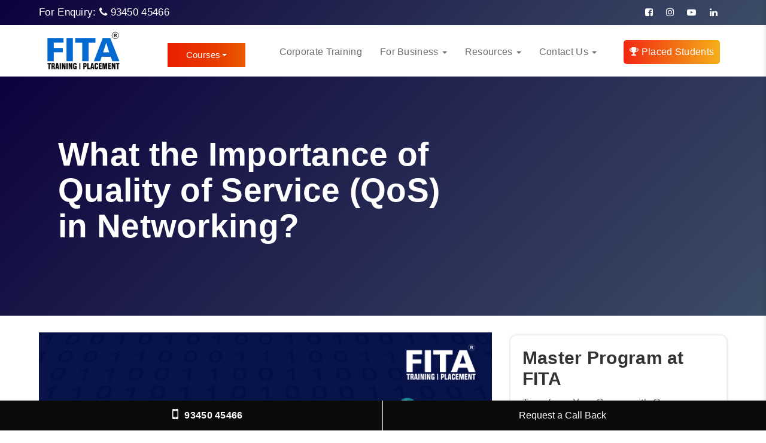

--- FILE ---
content_type: text/html; charset=UTF-8
request_url: https://www.fita.in/what-the-importance-of-quality-of-service-qos-in-networking/
body_size: 86254
content:
<!DOCTYPE html>
<html class="no-js" lang="en">
   <head><meta charset="utf-8"><script>if(navigator.userAgent.match(/MSIE|Internet Explorer/i)||navigator.userAgent.match(/Trident\/7\..*?rv:11/i)){var href=document.location.href;if(!href.match(/[?&]nowprocket/)){if(href.indexOf("?")==-1){if(href.indexOf("#")==-1){document.location.href=href+"?nowprocket=1"}else{document.location.href=href.replace("#","?nowprocket=1#")}}else{if(href.indexOf("#")==-1){document.location.href=href+"&nowprocket=1"}else{document.location.href=href.replace("#","&nowprocket=1#")}}}}</script><script>(()=>{class RocketLazyLoadScripts{constructor(){this.v="2.0.4",this.userEvents=["keydown","keyup","mousedown","mouseup","mousemove","mouseover","mouseout","touchmove","touchstart","touchend","touchcancel","wheel","click","dblclick","input"],this.attributeEvents=["onblur","onclick","oncontextmenu","ondblclick","onfocus","onmousedown","onmouseenter","onmouseleave","onmousemove","onmouseout","onmouseover","onmouseup","onmousewheel","onscroll","onsubmit"]}async t(){this.i(),this.o(),/iP(ad|hone)/.test(navigator.userAgent)&&this.h(),this.u(),this.l(this),this.m(),this.k(this),this.p(this),this._(),await Promise.all([this.R(),this.L()]),this.lastBreath=Date.now(),this.S(this),this.P(),this.D(),this.O(),this.M(),await this.C(this.delayedScripts.normal),await this.C(this.delayedScripts.defer),await this.C(this.delayedScripts.async),await this.T(),await this.F(),await this.j(),await this.A(),window.dispatchEvent(new Event("rocket-allScriptsLoaded")),this.everythingLoaded=!0,this.lastTouchEnd&&await new Promise(t=>setTimeout(t,500-Date.now()+this.lastTouchEnd)),this.I(),this.H(),this.U(),this.W()}i(){this.CSPIssue=sessionStorage.getItem("rocketCSPIssue"),document.addEventListener("securitypolicyviolation",t=>{this.CSPIssue||"script-src-elem"!==t.violatedDirective||"data"!==t.blockedURI||(this.CSPIssue=!0,sessionStorage.setItem("rocketCSPIssue",!0))},{isRocket:!0})}o(){window.addEventListener("pageshow",t=>{this.persisted=t.persisted,this.realWindowLoadedFired=!0},{isRocket:!0}),window.addEventListener("pagehide",()=>{this.onFirstUserAction=null},{isRocket:!0})}h(){let t;function e(e){t=e}window.addEventListener("touchstart",e,{isRocket:!0}),window.addEventListener("touchend",function i(o){o.changedTouches[0]&&t.changedTouches[0]&&Math.abs(o.changedTouches[0].pageX-t.changedTouches[0].pageX)<10&&Math.abs(o.changedTouches[0].pageY-t.changedTouches[0].pageY)<10&&o.timeStamp-t.timeStamp<200&&(window.removeEventListener("touchstart",e,{isRocket:!0}),window.removeEventListener("touchend",i,{isRocket:!0}),"INPUT"===o.target.tagName&&"text"===o.target.type||(o.target.dispatchEvent(new TouchEvent("touchend",{target:o.target,bubbles:!0})),o.target.dispatchEvent(new MouseEvent("mouseover",{target:o.target,bubbles:!0})),o.target.dispatchEvent(new PointerEvent("click",{target:o.target,bubbles:!0,cancelable:!0,detail:1,clientX:o.changedTouches[0].clientX,clientY:o.changedTouches[0].clientY})),event.preventDefault()))},{isRocket:!0})}q(t){this.userActionTriggered||("mousemove"!==t.type||this.firstMousemoveIgnored?"keyup"===t.type||"mouseover"===t.type||"mouseout"===t.type||(this.userActionTriggered=!0,this.onFirstUserAction&&this.onFirstUserAction()):this.firstMousemoveIgnored=!0),"click"===t.type&&t.preventDefault(),t.stopPropagation(),t.stopImmediatePropagation(),"touchstart"===this.lastEvent&&"touchend"===t.type&&(this.lastTouchEnd=Date.now()),"click"===t.type&&(this.lastTouchEnd=0),this.lastEvent=t.type,t.composedPath&&t.composedPath()[0].getRootNode()instanceof ShadowRoot&&(t.rocketTarget=t.composedPath()[0]),this.savedUserEvents.push(t)}u(){this.savedUserEvents=[],this.userEventHandler=this.q.bind(this),this.userEvents.forEach(t=>window.addEventListener(t,this.userEventHandler,{passive:!1,isRocket:!0})),document.addEventListener("visibilitychange",this.userEventHandler,{isRocket:!0})}U(){this.userEvents.forEach(t=>window.removeEventListener(t,this.userEventHandler,{passive:!1,isRocket:!0})),document.removeEventListener("visibilitychange",this.userEventHandler,{isRocket:!0}),this.savedUserEvents.forEach(t=>{(t.rocketTarget||t.target).dispatchEvent(new window[t.constructor.name](t.type,t))})}m(){const t="return false",e=Array.from(this.attributeEvents,t=>"data-rocket-"+t),i="["+this.attributeEvents.join("],[")+"]",o="[data-rocket-"+this.attributeEvents.join("],[data-rocket-")+"]",s=(e,i,o)=>{o&&o!==t&&(e.setAttribute("data-rocket-"+i,o),e["rocket"+i]=new Function("event",o),e.setAttribute(i,t))};new MutationObserver(t=>{for(const n of t)"attributes"===n.type&&(n.attributeName.startsWith("data-rocket-")||this.everythingLoaded?n.attributeName.startsWith("data-rocket-")&&this.everythingLoaded&&this.N(n.target,n.attributeName.substring(12)):s(n.target,n.attributeName,n.target.getAttribute(n.attributeName))),"childList"===n.type&&n.addedNodes.forEach(t=>{if(t.nodeType===Node.ELEMENT_NODE)if(this.everythingLoaded)for(const i of[t,...t.querySelectorAll(o)])for(const t of i.getAttributeNames())e.includes(t)&&this.N(i,t.substring(12));else for(const e of[t,...t.querySelectorAll(i)])for(const t of e.getAttributeNames())this.attributeEvents.includes(t)&&s(e,t,e.getAttribute(t))})}).observe(document,{subtree:!0,childList:!0,attributeFilter:[...this.attributeEvents,...e]})}I(){this.attributeEvents.forEach(t=>{document.querySelectorAll("[data-rocket-"+t+"]").forEach(e=>{this.N(e,t)})})}N(t,e){const i=t.getAttribute("data-rocket-"+e);i&&(t.setAttribute(e,i),t.removeAttribute("data-rocket-"+e))}k(t){Object.defineProperty(HTMLElement.prototype,"onclick",{get(){return this.rocketonclick||null},set(e){this.rocketonclick=e,this.setAttribute(t.everythingLoaded?"onclick":"data-rocket-onclick","this.rocketonclick(event)")}})}S(t){function e(e,i){let o=e[i];e[i]=null,Object.defineProperty(e,i,{get:()=>o,set(s){t.everythingLoaded?o=s:e["rocket"+i]=o=s}})}e(document,"onreadystatechange"),e(window,"onload"),e(window,"onpageshow");try{Object.defineProperty(document,"readyState",{get:()=>t.rocketReadyState,set(e){t.rocketReadyState=e},configurable:!0}),document.readyState="loading"}catch(t){console.log("WPRocket DJE readyState conflict, bypassing")}}l(t){this.originalAddEventListener=EventTarget.prototype.addEventListener,this.originalRemoveEventListener=EventTarget.prototype.removeEventListener,this.savedEventListeners=[],EventTarget.prototype.addEventListener=function(e,i,o){o&&o.isRocket||!t.B(e,this)&&!t.userEvents.includes(e)||t.B(e,this)&&!t.userActionTriggered||e.startsWith("rocket-")||t.everythingLoaded?t.originalAddEventListener.call(this,e,i,o):(t.savedEventListeners.push({target:this,remove:!1,type:e,func:i,options:o}),"mouseenter"!==e&&"mouseleave"!==e||t.originalAddEventListener.call(this,e,t.savedUserEvents.push,o))},EventTarget.prototype.removeEventListener=function(e,i,o){o&&o.isRocket||!t.B(e,this)&&!t.userEvents.includes(e)||t.B(e,this)&&!t.userActionTriggered||e.startsWith("rocket-")||t.everythingLoaded?t.originalRemoveEventListener.call(this,e,i,o):t.savedEventListeners.push({target:this,remove:!0,type:e,func:i,options:o})}}J(t,e){this.savedEventListeners=this.savedEventListeners.filter(i=>{let o=i.type,s=i.target||window;return e!==o||t!==s||(this.B(o,s)&&(i.type="rocket-"+o),this.$(i),!1)})}H(){EventTarget.prototype.addEventListener=this.originalAddEventListener,EventTarget.prototype.removeEventListener=this.originalRemoveEventListener,this.savedEventListeners.forEach(t=>this.$(t))}$(t){t.remove?this.originalRemoveEventListener.call(t.target,t.type,t.func,t.options):this.originalAddEventListener.call(t.target,t.type,t.func,t.options)}p(t){let e;function i(e){return t.everythingLoaded?e:e.split(" ").map(t=>"load"===t||t.startsWith("load.")?"rocket-jquery-load":t).join(" ")}function o(o){function s(e){const s=o.fn[e];o.fn[e]=o.fn.init.prototype[e]=function(){return this[0]===window&&t.userActionTriggered&&("string"==typeof arguments[0]||arguments[0]instanceof String?arguments[0]=i(arguments[0]):"object"==typeof arguments[0]&&Object.keys(arguments[0]).forEach(t=>{const e=arguments[0][t];delete arguments[0][t],arguments[0][i(t)]=e})),s.apply(this,arguments),this}}if(o&&o.fn&&!t.allJQueries.includes(o)){const e={DOMContentLoaded:[],"rocket-DOMContentLoaded":[]};for(const t in e)document.addEventListener(t,()=>{e[t].forEach(t=>t())},{isRocket:!0});o.fn.ready=o.fn.init.prototype.ready=function(i){function s(){parseInt(o.fn.jquery)>2?setTimeout(()=>i.bind(document)(o)):i.bind(document)(o)}return"function"==typeof i&&(t.realDomReadyFired?!t.userActionTriggered||t.fauxDomReadyFired?s():e["rocket-DOMContentLoaded"].push(s):e.DOMContentLoaded.push(s)),o([])},s("on"),s("one"),s("off"),t.allJQueries.push(o)}e=o}t.allJQueries=[],o(window.jQuery),Object.defineProperty(window,"jQuery",{get:()=>e,set(t){o(t)}})}P(){const t=new Map;document.write=document.writeln=function(e){const i=document.currentScript,o=document.createRange(),s=i.parentElement;let n=t.get(i);void 0===n&&(n=i.nextSibling,t.set(i,n));const c=document.createDocumentFragment();o.setStart(c,0),c.appendChild(o.createContextualFragment(e)),s.insertBefore(c,n)}}async R(){return new Promise(t=>{this.userActionTriggered?t():this.onFirstUserAction=t})}async L(){return new Promise(t=>{document.addEventListener("DOMContentLoaded",()=>{this.realDomReadyFired=!0,t()},{isRocket:!0})})}async j(){return this.realWindowLoadedFired?Promise.resolve():new Promise(t=>{window.addEventListener("load",t,{isRocket:!0})})}M(){this.pendingScripts=[];this.scriptsMutationObserver=new MutationObserver(t=>{for(const e of t)e.addedNodes.forEach(t=>{"SCRIPT"!==t.tagName||t.noModule||t.isWPRocket||this.pendingScripts.push({script:t,promise:new Promise(e=>{const i=()=>{const i=this.pendingScripts.findIndex(e=>e.script===t);i>=0&&this.pendingScripts.splice(i,1),e()};t.addEventListener("load",i,{isRocket:!0}),t.addEventListener("error",i,{isRocket:!0}),setTimeout(i,1e3)})})})}),this.scriptsMutationObserver.observe(document,{childList:!0,subtree:!0})}async F(){await this.X(),this.pendingScripts.length?(await this.pendingScripts[0].promise,await this.F()):this.scriptsMutationObserver.disconnect()}D(){this.delayedScripts={normal:[],async:[],defer:[]},document.querySelectorAll("script[type$=rocketlazyloadscript]").forEach(t=>{t.hasAttribute("data-rocket-src")?t.hasAttribute("async")&&!1!==t.async?this.delayedScripts.async.push(t):t.hasAttribute("defer")&&!1!==t.defer||"module"===t.getAttribute("data-rocket-type")?this.delayedScripts.defer.push(t):this.delayedScripts.normal.push(t):this.delayedScripts.normal.push(t)})}async _(){await this.L();let t=[];document.querySelectorAll("script[type$=rocketlazyloadscript][data-rocket-src]").forEach(e=>{let i=e.getAttribute("data-rocket-src");if(i&&!i.startsWith("data:")){i.startsWith("//")&&(i=location.protocol+i);try{const o=new URL(i).origin;o!==location.origin&&t.push({src:o,crossOrigin:e.crossOrigin||"module"===e.getAttribute("data-rocket-type")})}catch(t){}}}),t=[...new Map(t.map(t=>[JSON.stringify(t),t])).values()],this.Y(t,"preconnect")}async G(t){if(await this.K(),!0!==t.noModule||!("noModule"in HTMLScriptElement.prototype))return new Promise(e=>{let i;function o(){(i||t).setAttribute("data-rocket-status","executed"),e()}try{if(navigator.userAgent.includes("Firefox/")||""===navigator.vendor||this.CSPIssue)i=document.createElement("script"),[...t.attributes].forEach(t=>{let e=t.nodeName;"type"!==e&&("data-rocket-type"===e&&(e="type"),"data-rocket-src"===e&&(e="src"),i.setAttribute(e,t.nodeValue))}),t.text&&(i.text=t.text),t.nonce&&(i.nonce=t.nonce),i.hasAttribute("src")?(i.addEventListener("load",o,{isRocket:!0}),i.addEventListener("error",()=>{i.setAttribute("data-rocket-status","failed-network"),e()},{isRocket:!0}),setTimeout(()=>{i.isConnected||e()},1)):(i.text=t.text,o()),i.isWPRocket=!0,t.parentNode.replaceChild(i,t);else{const i=t.getAttribute("data-rocket-type"),s=t.getAttribute("data-rocket-src");i?(t.type=i,t.removeAttribute("data-rocket-type")):t.removeAttribute("type"),t.addEventListener("load",o,{isRocket:!0}),t.addEventListener("error",i=>{this.CSPIssue&&i.target.src.startsWith("data:")?(console.log("WPRocket: CSP fallback activated"),t.removeAttribute("src"),this.G(t).then(e)):(t.setAttribute("data-rocket-status","failed-network"),e())},{isRocket:!0}),s?(t.fetchPriority="high",t.removeAttribute("data-rocket-src"),t.src=s):t.src="data:text/javascript;base64,"+window.btoa(unescape(encodeURIComponent(t.text)))}}catch(i){t.setAttribute("data-rocket-status","failed-transform"),e()}});t.setAttribute("data-rocket-status","skipped")}async C(t){const e=t.shift();return e?(e.isConnected&&await this.G(e),this.C(t)):Promise.resolve()}O(){this.Y([...this.delayedScripts.normal,...this.delayedScripts.defer,...this.delayedScripts.async],"preload")}Y(t,e){this.trash=this.trash||[];let i=!0;var o=document.createDocumentFragment();t.forEach(t=>{const s=t.getAttribute&&t.getAttribute("data-rocket-src")||t.src;if(s&&!s.startsWith("data:")){const n=document.createElement("link");n.href=s,n.rel=e,"preconnect"!==e&&(n.as="script",n.fetchPriority=i?"high":"low"),t.getAttribute&&"module"===t.getAttribute("data-rocket-type")&&(n.crossOrigin=!0),t.crossOrigin&&(n.crossOrigin=t.crossOrigin),t.integrity&&(n.integrity=t.integrity),t.nonce&&(n.nonce=t.nonce),o.appendChild(n),this.trash.push(n),i=!1}}),document.head.appendChild(o)}W(){this.trash.forEach(t=>t.remove())}async T(){try{document.readyState="interactive"}catch(t){}this.fauxDomReadyFired=!0;try{await this.K(),this.J(document,"readystatechange"),document.dispatchEvent(new Event("rocket-readystatechange")),await this.K(),document.rocketonreadystatechange&&document.rocketonreadystatechange(),await this.K(),this.J(document,"DOMContentLoaded"),document.dispatchEvent(new Event("rocket-DOMContentLoaded")),await this.K(),this.J(window,"DOMContentLoaded"),window.dispatchEvent(new Event("rocket-DOMContentLoaded"))}catch(t){console.error(t)}}async A(){try{document.readyState="complete"}catch(t){}try{await this.K(),this.J(document,"readystatechange"),document.dispatchEvent(new Event("rocket-readystatechange")),await this.K(),document.rocketonreadystatechange&&document.rocketonreadystatechange(),await this.K(),this.J(window,"load"),window.dispatchEvent(new Event("rocket-load")),await this.K(),window.rocketonload&&window.rocketonload(),await this.K(),this.allJQueries.forEach(t=>t(window).trigger("rocket-jquery-load")),await this.K(),this.J(window,"pageshow");const t=new Event("rocket-pageshow");t.persisted=this.persisted,window.dispatchEvent(t),await this.K(),window.rocketonpageshow&&window.rocketonpageshow({persisted:this.persisted})}catch(t){console.error(t)}}async K(){Date.now()-this.lastBreath>45&&(await this.X(),this.lastBreath=Date.now())}async X(){return document.hidden?new Promise(t=>setTimeout(t)):new Promise(t=>requestAnimationFrame(t))}B(t,e){return e===document&&"readystatechange"===t||(e===document&&"DOMContentLoaded"===t||(e===window&&"DOMContentLoaded"===t||(e===window&&"load"===t||e===window&&"pageshow"===t)))}static run(){(new RocketLazyLoadScripts).t()}}RocketLazyLoadScripts.run()})();</script>
      
      <!-- meta View port tag -->
      <meta name="viewport" content="width=device-width, initial-scale=1"/>
      <meta name='robots' content='index, follow, max-image-preview:large, max-snippet:-1, max-video-preview:-1' />

	<!-- This site is optimized with the Yoast SEO Premium plugin v26.6 (Yoast SEO v26.6) - https://yoast.com/wordpress/plugins/seo/ -->
	<title>What the Importance of Quality of Service (QoS) in Networking?</title>
<link data-rocket-prefetch href="https://www.googletagmanager.com" rel="dns-prefetch">
<link data-rocket-prefetch href="https://cdn.jsdelivr.net" rel="dns-prefetch">
<link data-rocket-prefetch href="https://cdnjs.cloudflare.com" rel="dns-prefetch">
<style id="wpr-usedcss">img:is([sizes=auto i],[sizes^="auto," i]){contain-intrinsic-size:3000px 1500px}.wpcr3_respond_2{position:relative}.wpcr3_respond_2 label{display:inline-block!important}.wpcr3_respond_2 input[type=text]{min-width:200px}.wpcr3_respond_2 textarea{height:100px!important;min-width:500px}.wpcr3_respond_2 table,.wpcr3_respond_2 td{border:0!important;border-style:none!important}.wpcr3_respond_1,.wpcr3_respond_2{margin:0!important;padding:0!important;clear:both!important}.wpcr3_respond_1 p,.wpcr3_respond_2 p{margin:0!important;padding:0!important;line-height:120%!important;margin-top:2px!important;margin-bottom:2px!important}div.wpcr3_rating_style1_base{background:var(--wpr-bg-3c12e18b-c307-4579-a792-d966d4ad5aff) no-repeat;width:85px;height:17px;line-height:17px;float:left;padding-right:4px;overflow:hidden;display:block}div.wpcr3_rating_style1_average{background:var(--wpr-bg-67a069b3-f749-4249-9fbe-9751b76f1268) 0 -15px no-repeat;text-indent:-9999px;height:17px;line-height:17px}div.wpcr3_rating_style1_status{height:17px;line-height:17px;width:100px;overflow:hidden;position:relative;cursor:pointer;display:block}div.wpcr3_rating_style1_score{background:var(--wpr-bg-2b8cc649-4b01-4e58-81dc-117e026037fa) no-repeat;width:85px;height:17px;line-height:17px;float:left;position:relative}div.wpcr3_rating_style1_score div{display:block;height:17px;float:left;text-indent:-9999px;position:absolute;overflow:hidden;line-height:17px}div.wpcr3_rating_style1_score div:hover{background:var(--wpr-bg-fef278cd-5c8b-45a9-8900-15de02f0daa2) bottom right no-repeat}.wpcr3_respond_2{display:none;background-color:inherit}.wpcr3_div_2{width:600px;max-width:100%}.wpcr3_table_2{text-align:left;width:100%}.wpcr3_table_2 td{text-align:left}.wpcr3_pagination{clear:both;padding:0;position:relative;font-size:11px;line-height:13px}.wpcr3_pagination .wpcr3_a{display:block;float:left;margin:0 1px;padding:6px 10px;line-height:16px;text-decoration:none;width:auto;color:#fff;background:#555;cursor:pointer}.wpcr3_pagination .wpcr3_a:hover{color:#fff;background:#3279bb}.wpcr3_pagination .wpcr3_a.wpcr3_disabled,.wpcr3_pagination .wpcr3_a.wpcr3_disabled:hover{background:#ddd;color:#fff;cursor:default}.wpcr3_hide{display:none!important}:root{--wp-block-synced-color:#7a00df;--wp-block-synced-color--rgb:122,0,223;--wp-bound-block-color:var(--wp-block-synced-color);--wp-editor-canvas-background:#ddd;--wp-admin-theme-color:#007cba;--wp-admin-theme-color--rgb:0,124,186;--wp-admin-theme-color-darker-10:#006ba1;--wp-admin-theme-color-darker-10--rgb:0,107,160.5;--wp-admin-theme-color-darker-20:#005a87;--wp-admin-theme-color-darker-20--rgb:0,90,135;--wp-admin-border-width-focus:2px}@media (min-resolution:192dpi){:root{--wp-admin-border-width-focus:1.5px}}:root{--wp--preset--font-size--normal:16px;--wp--preset--font-size--huge:42px}.aligncenter{clear:both}html :where(.has-border-color){border-style:solid}html :where([style*=border-top-color]){border-top-style:solid}html :where([style*=border-right-color]){border-right-style:solid}html :where([style*=border-bottom-color]){border-bottom-style:solid}html :where([style*=border-left-color]){border-left-style:solid}html :where([style*=border-width]){border-style:solid}html :where([style*=border-top-width]){border-top-style:solid}html :where([style*=border-right-width]){border-right-style:solid}html :where([style*=border-bottom-width]){border-bottom-style:solid}html :where([style*=border-left-width]){border-left-style:solid}html :where(img[class*=wp-image-]){height:auto;max-width:100%}:where(figure){margin:0 0 1em}html :where(.is-position-sticky){--wp-admin--admin-bar--position-offset:var(--wp-admin--admin-bar--height,0px)}@media screen and (max-width:600px){html :where(.is-position-sticky){--wp-admin--admin-bar--position-offset:0px}}:root{--wp--preset--aspect-ratio--square:1;--wp--preset--aspect-ratio--4-3:4/3;--wp--preset--aspect-ratio--3-4:3/4;--wp--preset--aspect-ratio--3-2:3/2;--wp--preset--aspect-ratio--2-3:2/3;--wp--preset--aspect-ratio--16-9:16/9;--wp--preset--aspect-ratio--9-16:9/16;--wp--preset--color--black:#000000;--wp--preset--color--cyan-bluish-gray:#abb8c3;--wp--preset--color--white:#ffffff;--wp--preset--color--pale-pink:#f78da7;--wp--preset--color--vivid-red:#cf2e2e;--wp--preset--color--luminous-vivid-orange:#ff6900;--wp--preset--color--luminous-vivid-amber:#fcb900;--wp--preset--color--light-green-cyan:#7bdcb5;--wp--preset--color--vivid-green-cyan:#00d084;--wp--preset--color--pale-cyan-blue:#8ed1fc;--wp--preset--color--vivid-cyan-blue:#0693e3;--wp--preset--color--vivid-purple:#9b51e0;--wp--preset--gradient--vivid-cyan-blue-to-vivid-purple:linear-gradient(135deg,rgb(6, 147, 227) 0%,rgb(155, 81, 224) 100%);--wp--preset--gradient--light-green-cyan-to-vivid-green-cyan:linear-gradient(135deg,rgb(122, 220, 180) 0%,rgb(0, 208, 130) 100%);--wp--preset--gradient--luminous-vivid-amber-to-luminous-vivid-orange:linear-gradient(135deg,rgb(252, 185, 0) 0%,rgb(255, 105, 0) 100%);--wp--preset--gradient--luminous-vivid-orange-to-vivid-red:linear-gradient(135deg,rgb(255, 105, 0) 0%,rgb(207, 46, 46) 100%);--wp--preset--gradient--very-light-gray-to-cyan-bluish-gray:linear-gradient(135deg,rgb(238, 238, 238) 0%,rgb(169, 184, 195) 100%);--wp--preset--gradient--cool-to-warm-spectrum:linear-gradient(135deg,rgb(74, 234, 220) 0%,rgb(151, 120, 209) 20%,rgb(207, 42, 186) 40%,rgb(238, 44, 130) 60%,rgb(251, 105, 98) 80%,rgb(254, 248, 76) 100%);--wp--preset--gradient--blush-light-purple:linear-gradient(135deg,rgb(255, 206, 236) 0%,rgb(152, 150, 240) 100%);--wp--preset--gradient--blush-bordeaux:linear-gradient(135deg,rgb(254, 205, 165) 0%,rgb(254, 45, 45) 50%,rgb(107, 0, 62) 100%);--wp--preset--gradient--luminous-dusk:linear-gradient(135deg,rgb(255, 203, 112) 0%,rgb(199, 81, 192) 50%,rgb(65, 88, 208) 100%);--wp--preset--gradient--pale-ocean:linear-gradient(135deg,rgb(255, 245, 203) 0%,rgb(182, 227, 212) 50%,rgb(51, 167, 181) 100%);--wp--preset--gradient--electric-grass:linear-gradient(135deg,rgb(202, 248, 128) 0%,rgb(113, 206, 126) 100%);--wp--preset--gradient--midnight:linear-gradient(135deg,rgb(2, 3, 129) 0%,rgb(40, 116, 252) 100%);--wp--preset--font-size--small:13px;--wp--preset--font-size--medium:20px;--wp--preset--font-size--large:36px;--wp--preset--font-size--x-large:42px;--wp--preset--spacing--20:0.44rem;--wp--preset--spacing--30:0.67rem;--wp--preset--spacing--40:1rem;--wp--preset--spacing--50:1.5rem;--wp--preset--spacing--60:2.25rem;--wp--preset--spacing--70:3.38rem;--wp--preset--spacing--80:5.06rem;--wp--preset--shadow--natural:6px 6px 9px rgba(0, 0, 0, .2);--wp--preset--shadow--deep:12px 12px 50px rgba(0, 0, 0, .4);--wp--preset--shadow--sharp:6px 6px 0px rgba(0, 0, 0, .2);--wp--preset--shadow--outlined:6px 6px 0px -3px rgb(255, 255, 255),6px 6px rgb(0, 0, 0);--wp--preset--shadow--crisp:6px 6px 0px rgb(0, 0, 0)}:where(.is-layout-flex){gap:.5em}:where(.is-layout-grid){gap:.5em}:where(.wp-block-columns.is-layout-flex){gap:2em}:where(.wp-block-columns.is-layout-grid){gap:2em}:where(.wp-block-post-template.is-layout-flex){gap:1.25em}:where(.wp-block-post-template.is-layout-grid){gap:1.25em}html{--wp-admin--admin-bar--height:32px;scroll-padding-top:var(--wp-admin--admin-bar--height)}@media screen and (max-width:782px){html{--wp-admin--admin-bar--height:46px}}#side-menu{display:none;position:fixed;width:300px;top:0;right:-300px;height:100%;overflow-y:auto;z-index:99999;background:#193988!important;padding:0 30px;color:#333;transition:.4s}#side-menu .nav-link{color:#333;font-size:16px;font-weight:600;padding:12px 0}#side-menu .nav-link:hover{opacity:.8}#side-menu .close{font-size:50px;font-weight:500;color:#fff;opacity:1;z-index:9999;position:absolute;right:15px}#side-menu ul li a{color:#fff;font-size:16px;margin-bottom:10px}#side-menu .navbar-header{float:none}#side-menu .navbar-nav>li{float:none!important}#side-menu .navbar-right{float:none!important}@font-face{font-family:FontAwesome;src:url(https://www.fita.in/wp-content/themes/zeft/fonts/fontawesome-webfont.eot?v=4.6.1);src:url(https://www.fita.in/wp-content/themes/zeft/fonts/fontawesome-webfont.eot?#iefix&v=4.6.1) format('embedded-opentype'),url(https://www.fita.in/wp-content/themes/zeft/fonts/fontawesome-webfont.woff2?v=4.6.1) format('woff2'),url(https://www.fita.in/wp-content/themes/zeft/fonts/fontawesome-webfont.woff?v=4.6.1) format('woff'),url(https://www.fita.in/wp-content/themes/zeft/fonts/fontawesome-webfont.ttf?v=4.6.1) format('truetype'),url(https://www.fita.in/wp-content/themes/zeft/fonts/fontawesome-webfont.svg?v=4.6.1#fontawesomeregular) format('svg');font-weight:400;font-style:normal;font-display:swap}.textwidget{padding:0 0 10px;margin:0;font-weight:300}.textwidget a{color:#000}.sidewidget a{color:#fff!important}.panel-heading1 h4 a,.panel-heading1 h4 a:active,.panel-heading1 h4 a:focus,.panel-heading1 h4 a:hover,.panel-heading1 h4 a:visited{padding:20px 11px;border-radius:0;color:#212121;background:#fff;border-color:#eee}td{border:1px solid #6c6b6b;text-align:left;padding:8px;font-family:Roboto,sans-serif!important;font-size:15px}option[value="Online Training"]{background-color:#f5f5f5;font-weight:800!important}option[value="Classroom Training - Chennai"]{background:#f5f5f5!important;font-weight:800!important}option[value="Classroom Training - Coimbatore"]{background:#f5f5f5!important;font-weight:800!important}option[value="Classroom Training - Madurai"]{background:#f5f5f5!important;font-weight:800!important}option[value="Classroom Training - Bangalore"]{background:#f5f5f5!important;font-weight:800!important}option[value="Corporate Training"]{background:#f5f5f5!important;font-weight:800!important}option[value="Trending Courses"]{background:#f5f5f5!important;font-weight:800!important}option[value="RPA Technologies"]{background:#f5f5f5!important;font-weight:800!important}option[value="Cloud Computing"]{background:#f5f5f5!important;font-weight:800!important}option[value="Big Data"]{background:#f5f5f5!important;font-weight:800!important}option[value="Web Design & Development"]{background:#f5f5f5!important;font-weight:800!important}option[value=Programming]{background:#f5f5f5!important;font-weight:800!important}option[value="Mobile Application"]{background:#f5f5f5!important;font-weight:800!important}option[value="Software Testing Technologies"]{background:#f5f5f5!important;font-weight:800!important}option[value="Microsoft Technologies"]{background:#f5f5f5!important;font-weight:800!important}option[value=JAVA]{background:#f5f5f5!important;font-weight:800!important}option[value=DataBase]{background:#f5f5f5!important;font-weight:800!important}option[value="Networking & Cyber Security"]{background:#f5f5f5!important;font-weight:800!important}option[value="Digital Marketing Training"]{background:#f5f5f5!important;font-weight:800!important}option[value="Finance & Accounting"]{background:#f5f5f5!important;font-weight:800!important}option[value="BI and Data Warehousing"]{background:#f5f5f5!important;font-weight:800!important}option[value="Language & Proficiency Exam"]{background:#f5f5f5!important;font-weight:800!important}option[value=Database]{background:#f5f5f5!important;font-weight:800!important}option[value="Career Development"]{background:#f5f5f5!important;font-weight:800!important}option[value="CRM & BPM Tools"]{background:#f5f5f5!important;font-weight:800!important}option[value=Others]{background:#f5f5f5!important;font-weight:800!important}option[value="Planning to Start Training"]{background:#f5f5f5!important;font-weight:800!important}article.spacer h3{color:#797878!important;padding:15px 0!important}.modal-header .close span{color:transparent!important}article.spacer{padding-top:30px}div#g-recaptcha1{transform:scale(.9);transform-origin:0 0}.panel-default1{margin:15px 0!important}.bg-img{width:70%}div#testimonialrow>div.col-md-4{display:none}#show-less-jo-results,#show-less-results{display:none}#show-less-jo-results.active,#show-less-results.active{display:inline-block}article.spacer img{margin-bottom:30px}.panel-body h3{margin:20px 0 15px!important}.tb_features{display:flex;flex-direction:column}.rll-youtube-player{position:relative;padding-bottom:56.23%;height:0;overflow:hidden;max-width:100%}.rll-youtube-player:focus-within{outline:currentColor solid 2px;outline-offset:5px}.rll-youtube-player iframe{position:absolute;top:0;left:0;width:100%;height:100%;z-index:100;background:0 0}.rll-youtube-player img{bottom:0;display:block;left:0;margin:auto;max-width:100%;width:100%;position:absolute;right:0;top:0;border:none;height:auto;-webkit-transition:.4s;-moz-transition:.4s;transition:.4s all}.rll-youtube-player img:hover{-webkit-filter:brightness(75%)}.rll-youtube-player .play{height:100%;width:100%;left:0;top:0;position:absolute;background:var(--wpr-bg-ef6030a3-ce56-4bcb-a960-d375546979cd) center no-repeat;background-color:transparent!important;cursor:pointer;border:none}@font-face{font-family:FontAwesome;src:url(https://www.fita.in/wp-content/themes/zeft/landing/vendor/font-awesome/css/fonts/fontawesome-webfont.eot?v=4.7.0);src:url(https://www.fita.in/wp-content/themes/zeft/landing/vendor/font-awesome/css/fonts/fontawesome-webfont.eot?#iefix&v=4.7.0) format("embedded-opentype"),url(https://www.fita.in/wp-content/themes/zeft/landing/vendor/font-awesome/css/fonts/fontawesome-webfont.woff2?v=4.7.0) format("woff2"),url(https://www.fita.in/wp-content/themes/zeft/landing/vendor/font-awesome/css/fonts/fontawesome-webfont.woff?v=4.7.0) format("woff"),url(https://www.fita.in/wp-content/themes/zeft/landing/vendor/font-awesome/css/fonts/fontawesome-webfont.ttf?v=4.7.0) format("truetype"),url(https://www.fita.in/wp-content/themes/zeft/landing/vendor/font-awesome/css/fonts/fontawesome-webfont.svg?v=4.7.0#fontawesomeregular) format("svg");font-weight:400;font-style:normal;font-display:swap}html{font-family:sans-serif;-webkit-text-size-adjust:100%;-ms-text-size-adjust:100%}body{margin:0}header,main,nav,section{display:block}progress,video{display:inline-block;vertical-align:baseline}[hidden]{display:none}a{background-color:transparent}a:active,a:hover{outline:0}b,strong{font-weight:700}h1{margin:.67em 0;font-size:2em}img{border:0}svg:not(:root){overflow:hidden}hr{height:0;-webkit-box-sizing:content-box;-moz-box-sizing:content-box;box-sizing:content-box}code{font-family:monospace,monospace;font-size:1em}button,input,optgroup,select,textarea{margin:0;font:inherit;color:inherit}button{overflow:visible}button,select{text-transform:none}button,html input[type=button],input[type=submit]{-webkit-appearance:button;cursor:pointer}button[disabled],html input[disabled]{cursor:default}button::-moz-focus-inner,input::-moz-focus-inner{padding:0;border:0}input{line-height:normal}input[type=checkbox],input[type=radio]{-webkit-box-sizing:border-box;-moz-box-sizing:border-box;box-sizing:border-box;padding:0}input[type=number]::-webkit-inner-spin-button,input[type=number]::-webkit-outer-spin-button{height:auto}input[type=search]{-webkit-box-sizing:content-box;-moz-box-sizing:content-box;box-sizing:content-box;-webkit-appearance:textfield}input[type=search]::-webkit-search-cancel-button,input[type=search]::-webkit-search-decoration{-webkit-appearance:none}textarea{overflow:auto}optgroup{font-weight:700}table{border-spacing:0;border-collapse:collapse}td{padding:0}@media print{*,:after,:before{color:#000!important;text-shadow:none!important;background:0 0!important;-webkit-box-shadow:none!important;box-shadow:none!important}a,a:visited{text-decoration:underline}a[href]:after{content:" (" attr(href) ")"}a[href^="#"]:after{content:""}img,tr{page-break-inside:avoid}img{max-width:100%!important}h2,h3,p{orphans:3;widows:3}h2,h3{page-break-after:avoid}.navbar{display:none}.btn>.caret{border-top-color:#000!important}.label{border:1px solid #000}.table{border-collapse:collapse!important}.table td{background-color:#fff!important}}*{-webkit-box-sizing:border-box;-moz-box-sizing:border-box;box-sizing:border-box}:after,:before{-webkit-box-sizing:border-box;-moz-box-sizing:border-box;box-sizing:border-box}html{font-size:10px;-webkit-tap-highlight-color:transparent}body{font-family:"Helvetica Neue",Helvetica,Arial,sans-serif;font-size:14px;line-height:1.42857143;color:#333;background-color:#fff}button,input,select,textarea{font-family:inherit;font-size:inherit;line-height:inherit;color:#000}a{color:#337ab7;text-decoration:none}a:focus,a:hover{color:#23527c;text-decoration:underline}a:focus{outline:dotted thin;outline:-webkit-focus-ring-color auto 5px;outline-offset:-2px}img{vertical-align:middle}.img-responsive{display:block;max-width:100%;height:auto}hr{margin-top:20px;margin-bottom:20px;border:0;border-top:1px solid #eee}[role=button]{cursor:pointer}h1,h2,h3,h4,h5{font-family:inherit;font-weight:500;line-height:1.1;color:inherit}h1,h2,h3{margin-top:20px;margin-bottom:10px}h4,h5{margin-top:10px;margin-bottom:10px}h1{font-size:36px}h2{font-size:25px}h3{font-size:24px}h4{font-size:18px}h5{font-size:14px}p{margin:0 0 10px}.text-center{text-align:center}ul{margin-top:0;margin-bottom:10px}ul ul{margin-bottom:0}address{margin-bottom:20px;font-style:normal;line-height:1.42857143}code{font-family:Menlo,Monaco,Consolas,"Courier New",monospace}code{padding:2px 4px;font-size:90%;color:#c7254e;background-color:#f9f2f4;border-radius:4px}.container{padding-right:10px;padding-left:10px;margin-right:auto;margin-left:auto}@media (min-width:768px){.container{width:750px}}@media (min-width:992px){.container{width:970px}}@media (min-width:1200px){.container{width:1200px}}.container-fluid{padding-right:15px;padding-left:15px;margin-right:auto;margin-left:auto}.row{margin-right:-15px;margin-left:-15px}.col-lg-3,.col-md-3,.col-md-4,.col-md-8,.col-sm-12,.col-sm-4,.col-sm-6,.col-sm-8,.col-xs-12{position:relative;min-height:1px;padding-right:15px;padding-left:15px}.col-xs-12{float:left}.col-xs-12{width:100%}.col-xs-offset-0{margin-left:0}@media (min-width:768px){.col-sm-12,.col-sm-4,.col-sm-6,.col-sm-8{float:left}.col-sm-12{width:100%}.col-sm-8{width:66.66666667%}.col-sm-6{width:50%}.col-sm-4{width:33.33333333%}.col-sm-offset-1{margin-left:8.33333333%}.navbar-right .dropdown-menu{right:0;left:auto}}@media (min-width:992px){.col-md-3,.col-md-4,.col-md-8{float:left}.col-md-8{width:66.66666667%}.col-md-4{width:33.33333333%}.col-md-3{width:25%}}@media (min-width:1200px){.col-lg-3{float:left}.col-lg-3{width:25%}}table{background-color:transparent}.table{width:100%;max-width:100%;margin-bottom:20px}.table .table{background-color:#fff}table td[class*=col-]{position:static;display:table-cell;float:none}label{display:inline-block;max-width:100%;margin-bottom:5px;font-weight:700}input[type=search]{-webkit-box-sizing:border-box;-moz-box-sizing:border-box;box-sizing:border-box}input[type=checkbox],input[type=radio]{margin:4px 0 0;line-height:normal}input[type=file]{display:block}select[multiple],select[size]{height:auto}input[type=checkbox]:focus,input[type=file]:focus,input[type=radio]:focus{outline:dotted thin;outline:-webkit-focus-ring-color auto 5px;outline-offset:-2px}.form-control{display:block;width:100%;height:34px;padding:6px 12px;font-size:14px;line-height:.6;color:#555;background-color:#fff;background-image:none;border:1px solid #ccc;border-radius:4px;-webkit-box-shadow:inset 0 1px 1px rgba(0,0,0,.075);box-shadow:inset 0 1px 1px rgba(0,0,0,.075);-webkit-transition:border-color .15s ease-in-out,-webkit-box-shadow .15s ease-in-out;-o-transition:border-color .15s ease-in-out,box-shadow .15s ease-in-out;transition:border-color ease-in-out .15s,box-shadow ease-in-out .15s}.form-control:focus{border-color:#66afe9;outline:0;-webkit-box-shadow:inset 0 1px 1px rgba(0,0,0,.075),0 0 8px rgba(102,175,233,.6);box-shadow:inset 0 1px 1px rgba(0,0,0,.075),0 0 8px rgba(102,175,233,.6)}.form-control::-moz-placeholder{color:#999;opacity:1}.form-control:-ms-input-placeholder{color:#999}.form-control::-webkit-input-placeholder{color:#999}.form-control::-ms-expand{background-color:transparent;border:0}.form-control[disabled]{background-color:#eee;opacity:1}.form-control[disabled]{cursor:not-allowed}textarea.form-control{height:auto}input[type=search]{-webkit-appearance:none}@media screen and (-webkit-min-device-pixel-ratio:0){input[type=time].form-control{line-height:34px}}.form-group{margin-bottom:15px}input[type=checkbox].disabled,input[type=checkbox][disabled],input[type=radio].disabled,input[type=radio][disabled]{cursor:not-allowed}.btn{display:inline-block;padding:6px 12px;margin-bottom:0;font-size:14px;font-weight:400;line-height:1.42857143;text-align:center;white-space:nowrap;vertical-align:middle;-ms-touch-action:manipulation;touch-action:manipulation;cursor:pointer;-webkit-user-select:none;-moz-user-select:none;-ms-user-select:none;user-select:none;background-image:none;border:1px solid transparent;border-radius:4px}.btn.active.focus,.btn.active:focus,.btn.focus,.btn:active.focus,.btn:active:focus,.btn:focus{outline:dotted thin;outline:-webkit-focus-ring-color auto 5px;outline-offset:-2px}.btn.focus,.btn:focus,.btn:hover{color:#333;text-decoration:none}.btn.active,.btn:active{background-image:none;outline:0;-webkit-box-shadow:inset 0 3px 5px rgba(0,0,0,.125);box-shadow:inset 0 3px 5px rgba(0,0,0,.125)}.btn.disabled,.btn[disabled]{cursor:not-allowed;-webkit-box-shadow:none;box-shadow:none;opacity:.65}a.btn.disabled{pointer-events:none}.fade{opacity:0;-webkit-transition:opacity .15s linear;-o-transition:opacity .15s linear;transition:opacity .15s linear}.fade.in{opacity:1}.collapse{display:none}.collapse.in{display:block}tr.collapse.in{display:table-row}.caret{display:inline-block;width:0;height:0;margin-left:2px;vertical-align:middle;border-top:4px dashed;border-right:4px solid transparent;border-left:4px solid transparent}.dropdown{position:relative}.dropdown-toggle:focus{outline:0}.dropdown-menu{position:absolute;top:100%;left:0;z-index:1000;display:none;float:left;min-width:160px;padding:5px 0;margin:2px 0 0;font-size:14px;text-align:left;list-style:none;background-color:#fff;-webkit-background-clip:padding-box;background-clip:padding-box;border:1px solid #ccc;border:1px solid rgba(0,0,0,.15);border-radius:4px;-webkit-box-shadow:0 6px 12px rgba(0,0,0,.175);box-shadow:0 6px 12px rgba(0,0,0,.175)}.dropdown-menu>li>a{display:block;padding:3px 20px;clear:both;font-weight:400;line-height:1.42857143;color:#333;white-space:nowrap}.dropdown-menu>li>a:focus,.dropdown-menu>li>a:hover{color:#262626;text-decoration:none;background-color:#f5f5f5}.dropdown-menu>.active>a,.dropdown-menu>.active>a:focus,.dropdown-menu>.active>a:hover{color:#fff;text-decoration:none;background-color:#337ab7;outline:0}.dropdown-menu>.disabled>a,.dropdown-menu>.disabled>a:focus,.dropdown-menu>.disabled>a:hover{color:#777}.dropdown-menu>.disabled>a:focus,.dropdown-menu>.disabled>a:hover{text-decoration:none;cursor:not-allowed;background-color:transparent;background-image:none}.open>a{outline:0}.dropdown-menu-right{right:0;left:auto}.btn .caret{margin-left:0}[data-toggle=buttons]>.btn input[type=checkbox],[data-toggle=buttons]>.btn input[type=radio]{position:absolute;clip:rect(0,0,0,0);pointer-events:none}.nav{padding-left:0;margin-bottom:0;list-style:none}.nav>li{position:relative;display:block}.nav>li>a{position:relative;display:block;padding:10px 15px}.nav>li>a:focus,.nav>li>a:hover{text-decoration:none;background-color:#eee}.nav>li.disabled>a{color:#777}.nav>li.disabled>a:focus,.nav>li.disabled>a:hover{color:#777;text-decoration:none;cursor:not-allowed;background-color:transparent}.nav .open>a,.nav .open>a:focus,.nav .open>a:hover{background-color:#eee;border-color:#337ab7}.nav>li>a>img{max-width:none}.navbar{position:relative;min-height:50px;margin-bottom:20px;border:1px solid transparent}.navbar-collapse{padding-right:15px;padding-left:15px;overflow-x:visible;-webkit-overflow-scrolling:touch;border-top:1px solid transparent;-webkit-box-shadow:inset 0 1px 0 rgba(255,255,255,.1);box-shadow:inset 0 1px 0 rgba(255,255,255,.1)}.navbar-collapse.in{overflow-y:auto}.container-fluid>.navbar-collapse,.container-fluid>.navbar-header,.container>.navbar-collapse,.container>.navbar-header{margin-right:-15px;margin-left:-15px}.navbar-brand{float:left;height:50px;padding:15px;font-size:18px;line-height:20px}.navbar-brand:focus,.navbar-brand:hover{text-decoration:none}.navbar-brand>img{display:block}@media (min-width:768px){.navbar{border-radius:4px}.navbar-header{float:left}.navbar-collapse{width:auto;border-top:0;-webkit-box-shadow:none;box-shadow:none}.navbar-collapse.collapse{display:block!important;height:auto!important;padding-bottom:0;overflow:visible!important}.navbar-collapse.in{overflow-y:visible}.container-fluid>.navbar-collapse,.container-fluid>.navbar-header,.container>.navbar-collapse,.container>.navbar-header{margin-right:0;margin-left:0}.navbar>.container .navbar-brand,.navbar>.container-fluid .navbar-brand{margin-left:-15px}}.navbar-nav{margin:7.5px -15px}.navbar-nav>li>a{padding-top:10px;padding-bottom:10px;line-height:20px}@media (max-width:767px){.navbar-nav .open .dropdown-menu{position:static;float:none;width:auto;margin-top:0;background-color:transparent;border:0;-webkit-box-shadow:none;box-shadow:none}.navbar-nav .open .dropdown-menu>li>a{padding:5px 15px 5px 25px}.navbar-nav .open .dropdown-menu>li>a{line-height:20px}.navbar-nav .open .dropdown-menu>li>a:focus,.navbar-nav .open .dropdown-menu>li>a:hover{background-image:none}.navbar-default .navbar-nav .open .dropdown-menu>li>a{color:#777}.navbar-default .navbar-nav .open .dropdown-menu>li>a:focus,.navbar-default .navbar-nav .open .dropdown-menu>li>a:hover{color:#333;background-color:transparent}.navbar-default .navbar-nav .open .dropdown-menu>.active>a,.navbar-default .navbar-nav .open .dropdown-menu>.active>a:focus,.navbar-default .navbar-nav .open .dropdown-menu>.active>a:hover{color:#555;background-color:#e7e7e7}.navbar-default .navbar-nav .open .dropdown-menu>.disabled>a,.navbar-default .navbar-nav .open .dropdown-menu>.disabled>a:focus,.navbar-default .navbar-nav .open .dropdown-menu>.disabled>a:hover{color:#ccc;background-color:transparent}}.navbar-nav>li>.dropdown-menu{margin-top:0;border-top-left-radius:0;border-top-right-radius:0}@media (min-width:768px){.navbar-nav{float:left;margin:0}.navbar-nav>li{float:left}.navbar-nav>li>a{padding-top:15px;padding-bottom:15px}.navbar-right{float:right!important;margin-right:-15px}.navbar-right~.navbar-right{margin-right:0}}.navbar-default{background-color:#f8f8f8;border-color:#e7e7e7}.navbar-default .navbar-brand{color:#777}.navbar-default .navbar-brand:focus,.navbar-default .navbar-brand:hover{color:#5e5e5e;background-color:transparent}.navbar-default .navbar-nav>li>a{color:#777}.navbar-default .navbar-nav>li>a:focus,.navbar-default .navbar-nav>li>a:hover{color:#333;background-color:transparent}.navbar-default .navbar-nav>.active>a,.navbar-default .navbar-nav>.active>a:focus,.navbar-default .navbar-nav>.active>a:hover{color:#555;background-color:#e7e7e7}.navbar-default .navbar-nav>.disabled>a,.navbar-default .navbar-nav>.disabled>a:focus,.navbar-default .navbar-nav>.disabled>a:hover{color:#ccc;background-color:transparent}.navbar-default .navbar-collapse{border-color:#e7e7e7}.navbar-default .navbar-nav>.open>a,.navbar-default .navbar-nav>.open>a:focus,.navbar-default .navbar-nav>.open>a:hover{color:#555;background-color:#e7e7e7}.label{display:inline;padding:.2em .6em .3em;font-size:75%;font-weight:700;line-height:1;color:#fff;text-align:center;white-space:nowrap;vertical-align:baseline;border-radius:.25em}a.label:focus,a.label:hover{color:#fff;text-decoration:none;cursor:pointer}.label:empty{display:none}.btn .label{position:relative;top:-1px}.alert{padding:15px;margin-bottom:20px;border:1px solid transparent;border-radius:4px}.alert h4{margin-top:0;color:inherit}.alert>p,.alert>ul{margin-bottom:0}.alert>p+p{margin-top:5px}.progress{height:20px;margin-bottom:20px;overflow:hidden;background-color:#f5f5f5;border-radius:4px;-webkit-box-shadow:inset 0 1px 2px rgba(0,0,0,.1);box-shadow:inset 0 1px 2px rgba(0,0,0,.1)}.list-group{padding-left:0;margin-bottom:20px}.list-group-item{position:relative;display:block;padding:10px 15px;margin-bottom:-1px;background-color:#fff;border:1px solid #ddd}.list-group-item:first-child{border-top-left-radius:4px;border-top-right-radius:4px}.list-group-item:last-child{margin-bottom:0;border-bottom-right-radius:4px;border-bottom-left-radius:4px}a.list-group-item,button.list-group-item{color:#555}a.list-group-item:focus,a.list-group-item:hover,button.list-group-item:focus,button.list-group-item:hover{color:#555;text-decoration:none;background-color:#f5f5f5}button.list-group-item{width:100%;text-align:left}.list-group-item.disabled,.list-group-item.disabled:focus,.list-group-item.disabled:hover{color:#777;cursor:not-allowed;background-color:#eee}.list-group-item.active,.list-group-item.active:focus,.list-group-item.active:hover{z-index:2;color:#fff;background-color:#337ab7;border-color:#337ab7}.panel{margin-bottom:20px;background-color:#fff;border:1px solid transparent;border-radius:4px;-webkit-box-shadow:0 1px 1px rgba(0,0,0,.05);box-shadow:0 1px 1px rgba(0,0,0,.05)}.panel-body{padding:15px}.panel-heading{padding:10px 15px;border-bottom:1px solid transparent;border-top-left-radius:3px;border-top-right-radius:3px}.panel-heading>.dropdown .dropdown-toggle{color:inherit}.panel-title{margin-top:0;margin-bottom:0;font-size:16px;color:inherit}.panel-title>a{color:inherit}.panel>.list-group,.panel>.panel-collapse>.list-group{margin-bottom:0}.panel>.list-group .list-group-item,.panel>.panel-collapse>.list-group .list-group-item{border-width:1px 0;border-radius:0}.panel>.list-group:first-child .list-group-item:first-child,.panel>.panel-collapse>.list-group:first-child .list-group-item:first-child{border-top:0;border-top-left-radius:3px;border-top-right-radius:3px}.panel>.list-group:last-child .list-group-item:last-child,.panel>.panel-collapse>.list-group:last-child .list-group-item:last-child{border-bottom:0;border-bottom-right-radius:3px;border-bottom-left-radius:3px}.panel>.panel-heading+.panel-collapse>.list-group .list-group-item:first-child{border-top-left-radius:0;border-top-right-radius:0}.panel-heading+.list-group .list-group-item:first-child{border-top-width:0}.panel>.panel-collapse>.table,.panel>.table{margin-bottom:0}.panel>.table:first-child{border-top-left-radius:3px;border-top-right-radius:3px}.panel>.table:first-child>tbody:first-child>tr:first-child{border-top-left-radius:3px;border-top-right-radius:3px}.panel>.table:first-child>tbody:first-child>tr:first-child td:first-child{border-top-left-radius:3px}.panel>.table:first-child>tbody:first-child>tr:first-child td:last-child{border-top-right-radius:3px}.panel>.table:last-child{border-bottom-right-radius:3px;border-bottom-left-radius:3px}.panel>.table:last-child>tbody:last-child>tr:last-child{border-bottom-right-radius:3px;border-bottom-left-radius:3px}.panel>.table:last-child>tbody:last-child>tr:last-child td:first-child{border-bottom-left-radius:3px}.panel>.table:last-child>tbody:last-child>tr:last-child td:last-child{border-bottom-right-radius:3px}.panel>.panel-body+.table,.panel>.table+.panel-body{border-top:1px solid #ddd}.panel-group{margin-bottom:20px}.panel-group .panel{margin-bottom:0;border-radius:4px}.panel-group .panel+.panel{margin-top:5px}.panel-group .panel-heading{border-bottom:0}.panel-group .panel-heading+.panel-collapse>.list-group,.panel-group .panel-heading+.panel-collapse>.panel-body{border-top:1px solid #ddd}.close{float:right;font-size:21px;font-weight:700;line-height:1;color:#000;text-shadow:0 1px 0 #fff;opacity:.2}.close:focus,.close:hover{color:#000;text-decoration:none;cursor:pointer;opacity:.5}button.close{-webkit-appearance:none;padding:0;cursor:pointer;background:0 0;border:0}.modal-open{overflow:hidden}.modal{position:fixed;top:0;right:0;bottom:0;left:0;z-index:1050;display:none;overflow:hidden;-webkit-overflow-scrolling:touch;outline:0}.modal.fade .modal-dialog{-webkit-transition:-webkit-transform .3s ease-out;-o-transition:-o-transform .3s ease-out;transition:transform .3s ease-out;-webkit-transform:translate(0,-25%);-ms-transform:translate(0,-25%);-o-transform:translate(0,-25%);transform:translate(0,-25%)}.modal.in .modal-dialog{-webkit-transform:translate(0,0);-ms-transform:translate(0,0);-o-transform:translate(0,0);transform:translate(0,0)}.modal-open .modal{overflow-x:hidden;overflow-y:auto}.modal-dialog{position:relative;width:auto;margin:10px}.modal-content{position:relative;background-color:#fff;-webkit-background-clip:padding-box;background-clip:padding-box;border:1px solid #999;border:1px solid rgba(0,0,0,.2);border-radius:6px;outline:0;-webkit-box-shadow:0 3px 9px rgba(0,0,0,.5);box-shadow:0 3px 9px rgba(0,0,0,.5)}.modal-header{padding:15px;border-bottom:1px solid #e5e5e5}.modal-header .close{margin-top:-2px}.modal-title{margin:0;line-height:1.42857143}.modal-body{position:relative;padding:15px}@media (min-width:768px){.modal-dialog{width:600px;margin:30px auto}.modal-content{-webkit-box-shadow:0 5px 15px rgba(0,0,0,.5);box-shadow:0 5px 15px rgba(0,0,0,.5)}}@media (min-width:992px){.modal-lg{width:900px}}.container-fluid:after,.container-fluid:before,.container:after,.container:before,.modal-header:after,.modal-header:before,.nav:after,.nav:before,.navbar-collapse:after,.navbar-collapse:before,.navbar-header:after,.navbar-header:before,.navbar:after,.navbar:before,.panel-body:after,.panel-body:before,.row:after,.row:before{display:table;content:" "}.container-fluid:after,.container:after,.modal-header:after,.nav:after,.navbar-collapse:after,.navbar-header:after,.navbar:after,.panel-body:after,.row:after{clear:both}.hide{display:none!important}.show{display:block!important}.hidden{display:none!important}@-ms-viewport{width:device-width}.visible-xs{display:none!important}body{font-family:Roboto,sans-serif!important;font-size:16px;font-weight:100;line-height:1.8;color:#000;letter-spacing:.3px;background:#fff;font-display:swap}.panel-group h3{font-size:15px;margin-left:15px}.dropdown-menu>li>a{font-size:12px;display:block;padding:0;clear:both;font-weight:400;line-height:1.42857143;color:#333;white-space:normal;border-bottom:1px solid #f5e7e7;padding-bottom:10px}@media (max-width:767px){.visible-xs{display:block!important}table.visible-xs{display:table!important}tr.visible-xs{display:table-row!important}td.visible-xs{display:table-cell!important}}.slick-slider{position:relative;display:block;box-sizing:border-box;-webkit-user-select:none;-moz-user-select:none;-ms-user-select:none;user-select:none;-webkit-touch-callout:none;-khtml-user-select:none;-ms-touch-action:pan-y;touch-action:pan-y;-webkit-tap-highlight-color:transparent}.slick-list{position:relative;display:block;overflow:hidden;margin:0;padding:0}.slick-list:focus{outline:0}.slick-list.dragging{cursor:pointer;cursor:hand}.slick-slider .slick-list,.slick-slider .slick-track{-webkit-transform:translate3d(0,0,0);-moz-transform:translate3d(0,0,0);-ms-transform:translate3d(0,0,0);-o-transform:translate3d(0,0,0);transform:translate3d(0,0,0)}.slick-track{position:relative;top:0;left:0;display:block;margin-left:auto;margin-right:auto}.slick-track:after,.slick-track:before{display:table;content:''}.slick-track:after{clear:both}.slick-loading .slick-track{visibility:hidden}.slick-slide{display:none;float:left;height:100%;min-height:1px}[dir=rtl] .slick-slide{float:right}.slick-slide img{display:block}.slick-slide.slick-loading img{display:none}.slick-slide.dragging img{pointer-events:none}.slick-initialized .slick-slide{display:block}.slick-loading .slick-slide{visibility:hidden}.slick-vertical .slick-slide{display:block;height:auto;border:1px solid transparent}.slick-arrow.slick-hidden{display:none}.slick-loading .slick-list{background:var(--wpr-bg-d6fb387a-27f4-462e-b405-0f6abcc4f328) center center no-repeat #fff}.slick-next,.slick-prev{font-size:0;line-height:0;position:absolute;top:50%;display:block;width:20px;height:20px;padding:0;-webkit-transform:translate(0,-50%);-ms-transform:translate(0,-50%);transform:translate(0,-50%);cursor:pointer;color:transparent;border:none;outline:0;background:0 0}.slick-next:focus,.slick-next:hover,.slick-prev:focus,.slick-prev:hover{color:transparent;outline:0;background:0 0}.slick-next:focus:before,.slick-next:hover:before,.slick-prev:focus:before,.slick-prev:hover:before{opacity:1}.slick-next.slick-disabled:before,.slick-prev.slick-disabled:before{opacity:.25}.slick-next:before,.slick-prev:before{font-family:slick;font-size:20px;line-height:1;opacity:.75;color:#fff;-webkit-font-smoothing:antialiased;-moz-osx-font-smoothing:grayscale}.slick-prev{left:-25px}[dir=rtl] .slick-prev{right:-25px;left:auto}.slick-prev:before{content:'←'}[dir=rtl] .slick-prev:before{content:'→'}.slick-next{right:-25px}[dir=rtl] .slick-next{right:auto;left:-25px}.slick-next:before{content:'→'}[dir=rtl] .slick-next:before{content:'←'}.slick-dotted.slick-slider{margin-bottom:30px}.slick-dots{position:absolute;bottom:-25px;display:block;width:100%;padding:0;margin:0;list-style:none;text-align:center}.slick-dots li{position:relative;display:inline-block;width:20px;height:20px;margin:0 5px;padding:0;cursor:pointer}.slick-dots li button{font-size:0;line-height:0;display:block;width:20px;height:20px;padding:5px;cursor:pointer;color:transparent;border:0;outline:0;background:0 0}.slick-dots li button:focus,.slick-dots li button:hover{outline:0}.slick-dots li button:focus:before,.slick-dots li button:hover:before{opacity:1}.slick-dots li button:before{font-family:slick;font-size:6px;line-height:20px;position:absolute;top:0;left:0;width:20px;height:20px;content:'•';text-align:center;opacity:.25;color:#000;-webkit-font-smoothing:antialiased;-moz-osx-font-smoothing:grayscale}.slick-dots li.slick-active button:before{opacity:.75;color:#000}body{font-family:Roboto,'font-display: swap';font-weight:400;line-height:1.8;color:#000;letter-spacing:.3px;background:#fff}body{color:#353535;background:#fff;font-family:'Open Sans',sans-serif;font-style:normal;font-weight:400;font-size:14px}body{font-style:normal;font-weight:400;overflow-x:hidden;color:#333;background:#fff;font-family:'Open Sans',sans-serif}.topContact p{font-size:17px;color:#fff;font-weight:700;display:flex}.ft-keyword p{font-size:15px;line-height:37px;color:#fff;font-weight:400;color:#fff;margin-bottom:20px}.form-main{box-shadow:0 6px 6.86px .14px rgba(0,0,0,.3);padding:20px;width:90%}.bl_promo{padding:50px 20px;background-color:#f6faff}.bl_promo .bl_container{display:flex;align-items:center;justify-content:space-between;max-width:1200px;margin:auto;flex-wrap:wrap}.bl_promo .bl_content{flex:1;max-width:50%;padding-right:20px}:is(.bl_promo .bl_content) .bl_heading{font-size:28px;color:#333;margin-bottom:10px}:is(.bl_promo .bl_content) .bl_text{font-size:16px;color:#666;margin-bottom:20px}:is(.bl_promo .bl_content) .bl_button{display:inline-block;padding:12px 24px;background-color:#ff5733;color:#fff;text-decoration:none;font-size:16px;border-radius:5px;transition:.3s}:is(:is(.bl_promo .bl_content) .bl_button):hover{background-color:#e04e2a}.bl_promo .bl_image{flex:1;max-width:50%}:is(.bl_promo .bl_image) img{width:100%;height:auto;border-radius:10px}@media (max-width:768px){.bl_promo .bl_container{flex-direction:column;text-align:center}.bl_promo .bl_content{max-width:100%;padding-right:0}.bl_promo .bl_image{max-width:100%;margin-top:20px}.mega-menu .submenu a{color:#000!important}}.con_footer p{text-align:left;color:#d5d5d5;font-size:15px;font-weight:400;margin-bottom:20px}.con_footer a{color:#fff;font-size:21px}@media only screen and (max-width :767px){.mega-menu .submenu a{color:#000!important}.dropdown-menu>li>a{color:#fff!important}ul.topSocialIcons{display:none}.container-fluid>.navbar-collapse,.container-fluid>.navbar-header,.container>.navbar-collapse,.container>.navbar-header{margin-right:0;margin-left:0}.topSocialIcons{justify-content:center}.topContact{text-align:center}.topContact p{justify-content:center}.navbar-collapse.collapse.sideNavBar-open{right:0}.middleFooter p{padding:0}.innerFooter{min-height:auto;margin-bottom:25px}.ft-inner h3{margin-bottom:15px}.modal-dialog{width:90%}#enquirymodal .modal-dialog{margin-top:4%}.moreContent5{padding-right:15px;padding-left:15px}.section h4{font-size:18px;line-height:30px}}.select2-results__option{padding:0!important}.select2-container--default .select2-results__option .select2-results__option{padding-left:1em!important}.select2-container--default .select2-results__group{cursor:default;display:block;padding:4px 6px!important}.img-responsive.lazyloaded{width:100%}.topHeader p{margin-bottom:0}.red{color:red!important}button.close{display:none}p{font-size:16px}.arrow.right{display:inline-block;margin-right:5px}.btn{padding:10px 25px;border:none;border-radius:30px;font-size:14px;font-weight:700;text-transform:uppercase;cursor:pointer;transition:all .3s ease;display:inline-flex;align-items:center;gap:8px}.price{font-size:24px;font-weight:700;margin:0}.price span{font-size:40px;color:#007bff}.check{color:green}p{font-size:17px;font-weight:400;line-height:27px;margin-bottom:20px}.panel-title>a{display:block;padding:20px!important;text-decoration:none;font-weight:700!important}a,a:active,a:focus,a:hover,a:visited{border:none;outline:0;text-decoration:none;color:#0e64a4;font-weight:400}.textwidget{padding:0}html{font-smoothing:antialiased;-webkit-font-smoothing:antialiased;-webkit-font-smoothing:subpixel-antialiased;-moz-osx-font-smoothing:grayscale}.clear{content:" ";display:block;clear:both;height:0;visibility:hidden}li,ul{list-style:none;padding:0;margin:0}h1,h2,h3,h4,h5{padding:0;margin:0;font-weight:400}a{text-decoration:none}a:focus,a:hover{outline:0;text-decoration:none}p{margin:0;padding:0}.panel-body{font-size:15px;font-weight:400;line-height:25px;color:#6c6b6b}body{font-family:Roboto,;font-display:swap;font-weight:400;line-height:1.8;color:#000!important;letter-spacing:.3px;background:#fff;overflow-x:hidden;background:#fff;font-family:'Open Sans',sans-serif;font-size:14px}.btn,a,button,h1,h2,h3,h4,h5,li{font-style:normal;font-family:Roboto,sans-serif}h1,h2,h3,h4,h5{font-weight:700}.container-fluid{padding:0 30px;width:100%}.row{margin-left:-15px;margin-right:-15px}.topHeader{background:#595959;min-height:42px;display:flex;justify-content:center;align-items:center;max-width:100%}.topContact p{font-size:17px;color:#fff!important;font-weight:700;display:flex}.topContact p span{position:relative;display:inline-block;padding:0 10px}.topContact p span a{color:#ffff}.topContact p span:after{content:'|';position:absolute;right:-3px;top:0}.topContact p span:last-of-type:after{content:''}.topContact p span:first-of-type{padding-left:0}.topSocialIcons{display:flex;flex-wrap:wrap;justify-content:flex-end}.topSocialIcons li{padding:0 10px}.topSocialIcons li a{font-size:15px;color:#fff;position:relative}.topSocialIcons li a i.im{font-size:15px;margin-top:5px}.menuSection{min-height:auto;background:#fff;border-radius:0;border:0;margin-bottom:0;padding:10px 0}.navbar-brand{height:auto;padding:0}.navbar>.container .navbar-brand,.navbar>.container-fluid .navbar-brand{margin-left:0}.menuSection .navbar-nav>li>a{font-size:16px;color:#6c6c6c}.menuSection .navbar-nav{padding-top:20px}.megaMenu{width:130px;height:40px;float:left;margin-top:20px;margin-left:80px;line-height:40px;text-align:center;background-image:-moz-linear-gradient(0deg,#e91f00 0,#e93c00 62%,#e95900 100%);background-image:-webkit-linear-gradient(0deg,#e91f00 0,#e93c00 62%,#e95900 100%);background-image:-ms-linear-gradient(0deg,#e91f00 0,#e93c00 62%,#e95900 100%)}.dropdown:hover .dropdown-menu{display:block}.megaMenu span{color:#fff;font-size:15px;font-weight:400;display:flex;text-decoration:none;justify-content:center;align-items:center}.megaMenu a:hover{text-decoration:none}.megaMenu a i{font-size:13px;padding-left:8px}.dropdown-menu .submenu{position:relative}.dropdown-menu .submenu .sub-menu{display:none!important;position:absolute;left:100%;top:0;min-width:230px;background:#fff;margin-left:0}.dropdown-menu .submenu .sub-menu li{padding:10px 20px 0}.dropdown-menu .submenu .sub-menu li a{font-size:14px;display:block;padding:0;clear:both;font-weight:400;line-height:1.42857143;color:#333;white-space:normal;border-bottom:1px solid #f5e7e7;padding-bottom:5px}.dropdown-menu .submenu .sub-menu.show{display:block!important}.dropdown-menu>li>a{font-size:15px}.submenu::after{display:inline-block;margin-left:.255em;vertical-align:.255em;content:"";border-top:.3em solid;border-right:.3em solid transparent;border-bottom:0;border-left:.3em solid transparent}.submenu::after{position:absolute;right:10px;top:23px;transform:rotate(-90deg)}#navbar .close{display:none}.section{padding:25px 0!important}h1{font-size:30px;color:#2429a4!important;font-weight:700}.section h3,h2{font-size:24px;color:#000!important;font-weight:700}.section h4{font-size:20px;color:#000!important;margin-bottom:30px;font-weight:400}.moreBtn{display:block;text-align:center;margin:0 0 10px}.moreBtn span{font-size:16px;color:#001266;cursor:pointer;-moz-transform:matrix(1.00000026592849,0,0,1.00000730928586,0,0);-webkit-transform:matrix(1.00000026592849,0,0,1.00000730928586,0,0);-ms-transform:matrix(1.00000026592849,0,0,1.00000730928586,0,0);font-weight:500}.btnDiv .reqBtn{background:#e91f00;font-size:16px;color:#fff;min-width:200px;max-width:270px;min-height:66px;border-radius:10px;margin-left:15px;padding:0 20px;background:-moz-linear-gradient(left,#e91f00 1%,#e95900 100%);background:-webkit-linear-gradient(left,#e91f00 1%,#e95900 100%);background:linear-gradient(to right,#e91f00 1%,#e95900 100%)}.panel-group .panel+.panel{margin:0}.panel-group .panel{border-radius:0;box-shadow:none;border-color:#eee;margin:0}.panel-heading h4.panel-title{font-size:16px;margin:0;display:flex;align-items:center;width:100%}.panel-heading h4.panel-title span{font-weight:400}.panel-title>a{display:block;padding:15px;text-decoration:none;width:100%}.more-less{float:right;color:#212121!important;font-size:16px}.panel-heading h4 a:visited{color:inherit}.panel-heading h4 a:visited{color:inherit;line-height:25px}h3{text-align:center;color:#010303;margin:0 0 30px}.slick-slide{margin:0 20px}.slick-slide img{width:100%;box-shadow:0 0 8px 0 rgba(27,23,26,.32)}.slick-slide .thumbnail{padding:0;border:0;box-shadow:0 1px 8px 0 rgba(27,23,26,.32);border:1px solid #b7b7b7}.mb-60{margin-bottom:60px}h3{font-size:24px;color:#000;text-align:center;margin:0 0 30px}.middleFooter{padding-bottom:20px}.middleFooter p{display:inline-flex;flex-wrap:wrap;justify-content:center;padding:0;margin:0 auto}span.ft-in{background-color:#fff;box-shadow:2px 2px 4px 1px rgba(0,0,0,.1);min-height:35px;z-index:86;padding:0 15px;display:inline-flex;border:1px solid #ddd;justify-content:center;align-items:center;margin:0 15px 15px;border-radius:5px}.middleFooter p a{display:inline-flex;line-height:30px;font-size:15px;color:#6c6b6b}.bottomFooter{background:#1a1a1a;padding:45px 0 30px}.menuFooter{border-bottom:1px solid #fff}.ft-inner h3{margin-bottom:15px;text-align:left;color:#fff!important}.ft-menu li a{display:inline-block;color:#fff;font-weight:400;line-height:30px;font-size:15px}.ft-socialIcons{padding-top:30px;padding-bottom:20px}.ft-socialIcons h3{font-size:20px;color:#fff!important;margin-bottom:20px}.ft-socialIcons .topSocialIcons{justify-content:center}.ft-socialIcons .topSocialIcons li a{font-size:24px}.ft-keyword{padding:40px 0;border-bottom:2px solid #fff}.ft-keyword:last-of-type{border-bottom:0}.ft-keyword p{font-size:15px;line-height:37px;color:#fff!important;font-weight:400;margin-bottom:20px}.ft-keyword p.moreContent{margin-top:-30px}.ft-keyword p a{font-size:15px;color:#fff;display:inline-block;position:relative;font-weight:400}.ft-keyword p span:after{content:'|';padding-left:10px;padding-right:10px;font-size:20px}.ft-keyword p span:last-of-type:after{content:''}.ft-keyword .moreBtn span{color:#fff;font-weight:500;cursor:pointer}.copyright{font-size:14px;color:#fff}.requestCall{background:#0b0b0b;position:fixed;width:100%;bottom:0;z-index:999}.requestCall .row{display:flex;flex-wrap:wrap;justify-content:center;align-items:center;height:100%;min-height:50px}.requestCall .row div.col{max-width:50%;flex:0 0 50%;text-align:center;display:inline-flex;font-size:16px;color:#fff;border-right:1px solid #fff;min-height:50px;align-items:center;justify-content:center;margin:0;background:0 0}.requestCall .col.Phone a{color:#fff}.requestCall .row div.col:last-of-type{border-right:0}.Phone svg{fill:#fff;width:20px;height:17px;margin-right:5px;margin-bottom:5px}.callBackBtn i{margin-right:10px}.callBackBtn button i.im-graduation-hat:before{font-size:20px}.form-main{box-shadow:0 6px 6.86px .14px rgba(0,0,0,.3);padding:20px}.checkbox{display:flex;margin-bottom:15px}.checkbox input[type=checkbox]{width:20px;height:20px;border:1px solid #ddd;background:#fff;appearance:none;-webkit-appearance:none;-moz-appearance:none;margin-left:0;display:inline-block;position:relative;border-radius:2px}.checkbox input[type=checkbox]:checked:after{content:'✔';color:#fff;position:absolute;left:2px;top:-1px}.checkbox input[type=checkbox]:checked{background:#1d29ff;border-color:#1d29ff}.checkbox span{padding-left:5px;display:inline-block}.submitBtn{display:block;width:100%;text-align:center}.submitBtn .btn{background:#0c2087;height:50px;display:inline-block;text-align:center;line-height:40px;min-width:280px;border-radius:0;font-size:20px;color:#fff;font-weight:400}.form-group .form-control{border:0;border-bottom:1px solid #bab9b9;box-shadow:none;border-radius:0;padding:0;height:38px;line-height:1;width:100%}.form-group textarea.form-control{border:2px solid #bab9b9;min-height:55px;padding:8px}.hideBtn1{display:none}.hideBtn2{display:none}.hideBtn3,.trainerProfile .moreContent3{display:none}.hideBtn4{display:none}.hideBtn5{display:none}.hideBtn6{display:none}.hideBtn7{display:none}.hideBtn,.moreContent{display:none}.panel-group .moreContent{display:none}.trainerProfile .moreContent{display:none}.moreContent{display:none}.slick-dots{display:none!important}.slick-next{right:-15px}.slick-prev{left:-15px}.slick-next:before,.slick-prev:before{font-family:FontAwesome;font-size:18px;color:#2d73ba}.slick-prev:before{content:"\f060"}.slick-next:before{content:"\f061"}.mega-menu .container-fluid{position:relative}.reqBtn:focus{outline:0!important}.btn.active.focus,.btn.active:focus,.btn.focus,.btn:active.focus,.btn:active:focus,.btn:focus{outline:0}.panel-body p{font-size:17px;font-weight:400;line-height:25px;color:#6c6b6b;margin-bottom:10px}body.modal-open .modal{background:rgba(0,0,0,.5);padding:20px}.modal-dialog{margin:5% auto}.modal-content{background-color:#fefefe;padding:15px;border:1px solid #888;position:relative}.close,.downloadModel_close{color:#fff;font-size:28px;font-weight:700;position:absolute;width:30px;height:30px;border:1px solid #aaa;top:0;right:0;top:-10px;right:-10px;display:inline-flex;justify-content:center;align-items:center;border-radius:100%;background:#071351;opacity:1}.close:focus,.close:hover{color:#fff;text-decoration:none;cursor:pointer;opacity:1}.requestCall .callBackBtn .enquiryBtn{color:#fff;background:#0b0b0b;border:none}.requestCall .callBackBtn .enquiryBtn:focus{outline:0}.modal-content .form-main{box-shadow:none;padding:0}.modal-content .form-main .form-group .form-control{height:40px}.modal-content .form-main .form-group textarea.form-control{height:90px}body.modal-open{overflow:hidden}.modal-content h5{color:#000}#enquirymodal .modal-dialog{margin-top:3%}.ft-keyword p{line-height:25px;margin-bottom:15px;text-align:center}.ft-keyword p.moreContent{margin-top:-15px}div#downloadPDFModel .btnDiv img{width:50px}div#downloadPDFModel .btnDiv{text-align:center}a#PDF_downLink button{min-width:60%;font-size:20px;font-weight:600}.checkbox,.form-group{position:relative}.form-group span[role=alert]{width:100%;left:0;bottom:-20px;font-size:12px;color:red;z-index:999}.checkbox span[role=alert]{position:absolute;width:100%;left:0;bottom:-20px;font-size:12px;color:red;z-index:999}.checkbox{margin-bottom:20px}#downloadModel .modal-content .form-main .form-group{margin-bottom:20px}.textwidget.custom-html-widget a:before{display:none!important}.topSocialIcons li{padding:0 6px!important}.panel-body{font-size:16px;font-weight:400;line-height:25px;color:#6c6b6b;text-align:justify}.panel-body p{font-size:16px;font-weight:400;line-height:25px;color:#6c6b6b;margin-bottom:10px;text-align:justify}.bg_blue{background-color:#f6faff}.bodywrap a{font-weight:600}@media only screen and (max-width:768px){.logo_f img{width:70%;margin-top:9px}.widget ul li a{font-size:18px!important;color:#e3e4e4}.widget ul li{margin-top:10px}.sticky-wrapper .is-sticky{display:none!important}}.arrow{display:inline-block;width:0;height:0;border-style:solid}.arrow.left{border-width:10px 15px 10px 0;border-color:transparent #2d73ba transparent transparent}.arrow.right{border-width:10px 0 10px 15px;border-color:transparent transparent transparent #2d73ba}.hidden-field{display:none}.widget ul li{margin-right:10px}.panel-group h3{font-size:16px!important;text-align:left;margin:0;line-height:30px}h4.tren_tit{text-align:center!important}.ft-keyword h4{font-size:24px;color:#fff!important;margin-bottom:20px}@media (max-width:767px){h4.tren_tit{text-align:center!important}}.mf-center{text-align:center;font-weight:600}.modal-content p{font-size:22px;font-weight:700;text-align:center;margin:15px}.submitBtn .btn{margin-top:20px;background:#0c2087;height:45px;display:inline-block;text-align:center;line-height:25px;min-width:120px;border-radius:10px;font-size:20px;color:#fff;font-weight:400;text-transform:capitalize}.container-fluid>.navbar-collapse,.container-fluid>.navbar-header,.container>.navbar-collapse,.container>.navbar-header{margin-right:0;margin-left:0}.con_footer p{text-align:left!important;color:#d5d5d5!important;font-size:15px!important;font-weight:400!important;margin-bottom:20px!important}.con_footer a{color:#fff!important;font-size:21px!important}@media only screen and (max-width:1920px){.container-fluid{padding:0 35px;width:80%}}@media only screen and (max-width:1680px){.container-fluid{padding:0 35px;width:80%}}@media only screen and (max-width:1440px){.container-fluid{padding:0 30px;width:95%}.topContact p{font-size:17px}}@media only screen and (max-width:1366px){.modal-content .form-group{margin-bottom:10px}}@media only screen and (max-width:1280px){.topContact p{font-size:17px}}@media only screen and (max-width:1080px){.container-fluid{padding:0 20px;width:100%}.megaMenu{margin-left:20px;width:95px}.modal-dialog{width:600px}}@media only screen and (max-width:1024px){.navbar-collapse.collapse.sideNavBar-open{transform:translateX(0);right:0;display:block!important}#navbar .close{font-size:50px;font-weight:500;color:#fff;opacity:1;z-index:9999;position:absolute;right:15px;display:block;top:15px}body.side-menu-visible .side-menu-overlay{position:fixed;left:0;top:0;min-width:100%;height:100%;background:rgba(0,0,0,.4);z-index:100}.megaMenu{float:right;margin-left:0;margin-right:55px;margin-top:15px}.navbar-default .navbar-nav>li>a{color:#fff;font-size:18px}.navbar-default .navbar-nav .open .dropdown-menu>li>a{color:#fff!important}.dropdown-menu{position:relative;border:0}.navbar-nav>li>.dropdown-menu{background:0 0;box-shadow:none}.navbar-default .navbar-nav>li>a:focus,.navbar-default .navbar-nav>li>a:hover{color:#fff}.dropdown-menu>li>a{font-size:18px;border:0;padding-left:10px}.megaMenu .dropdown-menu{position:absolute;right:0;left:auto}.megaMenu .dropdown-menu>li>span{color:#2a2a2a}.megaMenu .dropdown-menu .dropdown-menu{left:auto;right:auto;top:100%;box-shadow:none;border:0}.dropdown-menu .submenu .sub-menu li a{font-size:15px}.dropdown-menu .submenu .sub-menu{left:0;top:100%;display:none!important;position:relative}.dropdown-menu .submenu .sub-menu.show{display:block!important}.mega-menu .container-fluid{padding:0 10px}.navbar-default .navbar-nav>.open>a,.navbar-default .navbar-nav>.open>a:focus,.navbar-default .navbar-nav>.open>a:hover{background:0 0;color:#fff}}@media only screen and (max-width :992px){.submitBtn .btn{min-width:100%}}@media only screen and (max-width :991px){.topContact p{flex-wrap:wrap}.innerFooter{min-height:250px}}@media only screen and (max-width :767px){.container-fluid>.navbar-collapse,.container-fluid>.navbar-header,.container>.navbar-collapse,.container>.navbar-header{margin-right:0!important;margin-left:0!important}.dropdown-menu>li>a{color:#fff!important}ul.topSocialIcons{display:none}.megaMenu span{font-size:14px}.topSocialIcons{justify-content:center}.topContact{text-align:center}.topContact p{justify-content:center}.navbar-collapse.collapse.sideNavBar-open{right:0}.middleFooter p{padding:0}.innerFooter{min-height:auto;margin-bottom:25px}.ft-inner h3{margin-bottom:15px}.modal-dialog{width:90%}#enquirymodal .modal-dialog{margin-top:4%}}@media only screen and (max-width:667px){span.ft-in{padding:0 8px!important}.ft-keyword p span:after{display:none!important}.ft-keyword p a{display:block!important;line-height:40px!important;text-align:center;font-size:17px}}@media only screen and (max-width:411px){.btnDiv .reqBtn{margin-top:15px}.requestCall .row div.col{font-size:14px}.callBackBtn i{font-size:14px}.Phone svg{width:15px;height:15px}}@media only screen and (max-width:384px){.middleFooter p a{font-size:16px}}@media only screen and (max-width:360px){.navbar-brand>img{width:80%}.navbar-default .navbar-brand{padding-right:0}}@media only screen and (max-width :767px){.moreContent5{padding-right:15px;padding-left:15px}.section h4{font-size:20px;line-height:30px}}body{font-family:Roboto,sans-serif!important;font-size:16px;line-height:1.8;color:#000!important;letter-spacing:.3px;background:#fff;font-display:swap}h2,h3,h4,h5{margin-top:0;padding-top:10px;font-size:22px;color:#0a5dc9}.panel-group h3{font-size:15px}h1{font-size:30px}p{font-size:17px;font-weight:100;line-height:27px;margin-bottom:20px}.titl.rec{padding-top:8px;color:#fff}.titl.rec a{color:#fff}.fonts{font-family:Montserrat,sans-serif!important}.navbar-default{background-color:rgba(248,248,248,0);border-color:rgba(231,231,231,0);margin:0}.header{width:100%;background:#ffffff00;color:#fff;position:absolute;z-index:9}.header .nav>li>a{color:#524d4d;padding:8px 15px;font-weight:600}.navbar-brand{font-size:30px}.carousel-indicators{right:50%;top:auto;bottom:-10px;margin-right:-19px}.carousel-indicators li{background:#cecece}.carousel-indicators .active{background:#f44336}#myBtn{display:none;font-size:15px;border:none;outline:0;cursor:pointer;padding:0;border-radius:4px;background:0 0;text-align:right;float:right;color:#dfe2e4;text-decoration:underline}a:hover{text-decoration:none}.nav>li>a:focus,.nav>li>a:hover{text-decoration:none;background-color:rgba(238,238,238,0)}.nav .open>a,.nav .open>a:focus,.nav .open>a:hover{background-color:#eee0;border-color:rgba(51,122,183,0)}.header ul{margin:0}.features{padding:70px 0}.features ul{padding:0}.features ul li{list-style-type:none;font-size:15px;padding:6px 0}.features h3{font-size:25px;margin-bottom:30px}.features ul li i{color:#4caf50;font-size:20px}.panel-group .panel{border-radius:0;box-shadow:none;border-color:#eee}.panel-default1>.panel-heading1{padding:0;border-radius:0;color:#fff;background-color:rgba(0,0,0,.03);border-color:rgba(0,0,0,.03)}.panel-title{font-size:15px}.panel-title>a{display:block;padding:15px;text-decoration:none;font-weight:700!important}.more-less{float:right;color:#f9f9f9}.text{color:#fff;font-size:20px;position:absolute;top:50%;left:50%;-webkit-transform:translate(-50%,-50%);-ms-transform:translate(-50%,-50%);transform:translate(-50%,-50%);text-align:center}a:active,a:focus{text-decoration:none!important;outline:0}.navbar{margin-bottom:0}.row{margin:0}#myBtn i{font-size:30px;color:#fff;padding:0 6px}.modal-backdrop.in{opacity:0;z-index:1}.pa-icons i{color:#005db7}.pa-icons{padding-bottom:18px}a,a:active,a:focus,a:hover,a:visited{border:none!important;outline:0;text-decoration:none;color:#0e64a4;font-weight:400}.modal-header .close span{color:#ececec;font-size:40px;opacity:1;padding:0;position:fixed;right:25px}.modal-header .close span:hover{background:0 0}.modal-header{padding:0;border-bottom:0 solid #e5e5e5}.modal-title{display:inline-block;margin-top:10px;font-weight:700;display:none}.modal-dialog{width:400px}.navbar-brand{padding:0}.dropdown-menu{min-width:230px;padding:0}.dropdown-menu>li>a{font-size:16px;display:block;padding:0;clear:both;font-weight:400;line-height:1.42857143;color:#333;white-space:normal;border-bottom:1px solid #f5e7e7;padding-bottom:10px}.dropdown-menu>li>a:hover{color:#f20227!important;border-bottom:1px solid #f20227}.dropdown-menu>li>a:focus,.dropdown-menu>li>a:hover{color:#262626;text-decoration:none;background-color:rgba(245,245,245,0)}.dropdown-menu>li{padding:10px 20px 0}.header .nav>li>a{padding:0 15px;line-height:70px!important}.modal-body{padding:0}.modal-header .close{margin-top:-2px;position:fixed;right:0;z-index:9999;opacity:1;top:5px}textarea.form-control{height:auto!important}@media only screen and (max-width:1024px){.navbar-right{float:none!important}.navbar-collapse{border-top:1px solid transparent;box-shadow:inset 0 1px 0 rgba(255,255,255,.1)}.navbar-collapse.collapse{display:none!important}.navbar-nav{float:none!important;margin-top:7.5px}.navbar-nav>li{float:none}.navbar-nav>li>a{padding-top:10px;padding-bottom:10px}.collapse.in{display:block!important}.navbar-header{float:none}}@media only screen and (max-width:1100px) and (min-width:440px){.navbar{min-height:5px}.header{background:#fff!important}.navbar-brand{padding:4px 15px}.navbar-collapse.in{border:none}.header .nav>li>a{color:#191a1b;padding:8px 15px}.header .nav>li>a:hover{color:#101010!important;padding:8px 15px}.navbar-collapse.in{border:none;box-shadow:none}.eq-blocks{margin-bottom:30px}#myBtn{display:none!important}.navbar-nav .open .dropdown-menu>li>a{padding:0 0 8px}}@media only screen and (max-width:340px){.section div#trainerProfile{padding:51px 0}}@media only screen and (max-width:440px){#side-menu ul li a{color:#080808}.section div#trainerProfile{padding:51px 0}.pointstyle{padding-left:0!important}.titl{height:60px!important}.panel-body{overflow-x:scroll}#side-menu{background:#fff!important}.navbar{min-height:5px}.header{background:#fff!important}.navbar-brand{padding:4px 15px}.navbar-collapse.in{border:none;box-shadow:none}.header .nav>li>a{color:#191a1b;padding:8px 15px}.header .nav>li>a:hover{color:#101010!important;padding:8px 15px}.panel-title>a{line-height:25px}.eq-blocks{margin-bottom:30px}#myBtn{display:none!important}.navbar-nav .open .dropdown-menu>li>a{padding:0 0 8px}.modal-dialog{width:auto}}#content{max-width:1100px;height:auto;margin:0 auto;padding:20px}.sidebar-menu{background-image:linear-gradient(134deg,#128aef,#0a5dc9);padding:10px;border-radius:4px;color:#fff;font-size:15px}.sidewidget1{margin:0;padding:10px;border-bottom:1px solid #a6a6a6}.sidewidget1:hover{background:#f0c943}.pointstyle{padding-left:40px;padding-top:10px}.col-md-3 p{text-align:center;font-size:10px;font-weight:700}.sidebar-menu a{color:#fff}.sidewidget a{color:#fff}*{box-sizing:border-box}.responsive{padding:0 6px;float:left}.open>.dropdown-menu{display:block}.col{flex:1 0 18%;margin:5px;background:tomato;height:50px;color:#fff;display:flex;align-items:center;justify-content:center}.panel-heading h4 a,.panel-heading h4 a:active,.panel-heading h4 a:focus,.panel-heading h4 a:hover,.panel-heading h4 a:visited{color:#fff}.panel-heading1 h4 a,.panel-heading1 h4 a:active,.panel-heading1 h4 a:focus,.panel-heading1 h4 a:hover,.panel-heading1 h4 a:visited{color:#0b63ce}.more-less1{float:right;color:#32738f}table{font-family:arial,sans-serif;border-collapse:collapse;width:100%}td{border:1px solid #ddd;text-align:left;padding:8px}.titl{background-image:linear-gradient(134deg,#128aef,#0a5dc9);height:44px;text-align:center}.titl h2{color:#fff}section#b-menuarea-sticky{z-index:9999!important}.section{padding:51px 0}@media (max-width:767px){.active>div{display:none}.active>div:first-child{display:block}}@media (min-width:767px) and (max-width:992px){.active>div{display:none}.active>div:first-child{display:block}.active>div:first-child+div{display:block}}.remove-btn{margin-bottom:0!important}.interview-morebtn{margin-bottom:40px;margin-top:-55px}.hideBtn8,.moreContent8{display:none}.mhlgt{background:#c2d6ff!important}@media only screen and (max-width:600px){td{border:1px solid #ddd;text-align:left;padding:5px;font-size:12px}}p{color:#000!important;font-weight:400!important}.container.mn_sty{display:flex;justify-content:space-between;gap:10px}.navbar-header{display:inline-flex;justify-content:center;align-content:center}.menuSection .navbar-nav{padding-top:10px}@media (max-width:768px){.modal-content{margin-top:80px}.navbar-default .navbar-nav>li>a{color:#000;font-size:18px}}.main-nav-toggler{display:none;background:0 0;border:none;padding:10px;margin:0;cursor:pointer;outline:0;position:relative;z-index:1000}.main-nav-toggler .icon-bar{display:block;width:22px;height:2px;background:#333;margin:4px 0;transition:all .3s ease}.main-nav-toggler.active .icon-bar:first-child{transform:rotate(45deg) translate(5px,5px)}.main-nav-toggler.active .icon-bar:nth-child(2){opacity:0}.main-nav-toggler.active .icon-bar:nth-child(3){transform:rotate(-45deg) translate(5px,-5px)}.main-side-nav{position:fixed;top:0;right:-300px;width:300px;height:100%;background:#fff;z-index:1000;transition:right .3s ease;overflow-y:auto;box-shadow:-2px 0 5px rgba(0,0,0,.1)}.main-side-nav.open{right:0}.main-nav-close{position:absolute;top:10px;right:10px;background:0 0;border:none;font-size:24px;cursor:pointer}.main-menu-overlay{position:fixed;top:0;left:0;width:100%;height:100%;background:rgba(0,0,0,.5);z-index:999;opacity:0;visibility:hidden;transition:all .3s ease}.main-menu-overlay.open{opacity:1;visibility:visible}.main-nav-list{padding:20px;margin:0;list-style:none}.main-nav-list>li{margin-bottom:15px}.main-nav-list a{color:#333;text-decoration:none;display:block;padding:5px 0}.main-dropdown-menu{display:none;padding-left:15px;list-style:none}.main-dropdown.open .main-dropdown-menu{display:block}@media (max-width:991px){.main-nav-toggler{display:block;order:3;margin-left:auto;margin-top:10px}.logo_f img{width:100%;margin-top:0}.navbar-brand{padding:0}.navbar-collapse{display:none}.navbar-brand{order:1}.navbar-header{display:flex;align-items:center;width:100%}}.contact-mega-fresh .contact-mega-fresh-menu{width:100%;min-width:800px;max-width:900px;padding:0;background:#fff;box-shadow:0 5px 15px rgba(0,0,0,.1);border-top:3px solid #2a5bd7;border-radius:0 0 4px 4px}.cm-container{padding:0 25px 15px}.cm-branches{margin:10px 0}.cm-city-group{margin-bottom:25px}.cm-city-title{font-size:16px;color:#2a5bd7;margin-bottom:15px;padding-bottom:8px;padding-top:0!important;border-bottom:1px solid #eee;font-weight:600}.cm-branch-grid{display:grid;grid-template-columns:repeat(4,1fr);gap:12px}.cm-branch-card{display:block;padding:12px 15px;background:#f9f9f9;border-radius:4px;text-decoration:none;text-align:center;transition:all .2s ease;border:1px solid #eee}.cm-branch-card:hover{background:#f0f5ff;transform:translateY(-2px);box-shadow:0 3px 8px rgba(0,0,0,.05)}.cm-footer{margin-top:20px;padding-top:20px;border-top:1px solid #eee}.cm-mobile-menu{width:100%;padding:15px;background:#fff;box-shadow:0 10px 30px rgba(0,0,0,.1);border-radius:5px}.cm-mobile-city{margin-bottom:10px}.cm-mobile-city-toggle{display:flex;justify-content:space-between;align-items:center;padding:12px 0;color:#2a5bd7;text-decoration:none;font-weight:500;border-bottom:1px solid #eee}.cm-mobile-city-toggle i{transition:transform .3s}.cm-mobile-city.active .cm-mobile-city-toggle i{transform:rotate(180deg)}.cm-mobile-branches{display:none;list-style:none;padding:0;margin:0}.cm-mobile-branches li{padding:10px 0 10px 15px;border-bottom:1px solid #f5f5f5}.cm-mobile-branches li:last-child{border-bottom:none}.cm-mobile-branches a{color:#333;text-decoration:none;display:block}.cm-mobile-footer{margin-top:15px;padding-top:15px;border-top:1px solid #eee}.dropdown-menu{min-width:270px;padding:0;box-shadow:0 5px 15px rgba(0,0,0,.1);border-top:3px solid #2a5bd7;border-radius:0 0 4px 4px}.dropdown-menu>li>a:hover{color:#036ad1!important;border-bottom:1px solid #036ad1}.topHeader{background:linear-gradient(135deg,#0c023c,#3c4c66)}li.plac_st a{color:#fff!important;background:linear-gradient(90deg,#f12711 0,#f5af19 100%);border-radius:5px;padding:10px;margin-top:5px;margin-left:30px}@media (max-width:1199px){.cm-branch-grid{grid-template-columns:repeat(3,1fr)}}@media (max-width:991px){.contact-mega-fresh{display:none}.contact-mobile-fresh{display:block}.navbar-default .navbar-nav>.open>a,.navbar-default .navbar-nav>.open>a:focus,.navbar-default .navbar-nav>.open>a:hover{background:0 0;color:#000!important}}@media (max-width:767px){.cm-branch-grid{grid-template-columns:repeat(2,1fr)}.navbar-default .navbar-nav>li>a{color:#000!important;font-size:18px;background-color:#f6faff}.plac_st a{color:#fff!important;margin-left:0!important}.menuSection .navbar-nav{padding-top:50px}}@media (max-width:575px){.cm-branch-grid{grid-template-columns:1fr}}.footer-branches{max-width:1200px;margin:0 auto;padding:20px}.branch-tabsf{display:flex;flex-wrap:wrap;gap:10px;margin-bottom:20px;justify-content:center}.branch-tabf{padding:8px 16px;background-color:#f6faff;border:none;border-radius:4px;cursor:pointer;transition:all .3s;box-shadow:0 2px 5px rgba(0,0,0,.1)}.branch-tabf.active,.branch-tabf:hover{background-color:#007bff;color:#fff}.branches-gridf{display:grid;grid-template-columns:repeat(auto-fill,minmax(250px,1fr));gap:15px}.branch-cardf{background-color:#fff;border-radius:2px;padding:15px;box-shadow:0 2px 5px rgba(0,0,0,.1)}.branch-namef{font-weight:700;margin-bottom:8px;color:#333;font-size:21px}.branch-addressf{color:#666;margin-bottom:12px;font-size:14px;line-height:1.4;height:60px}.branch-actionsf{display:flex;gap:10px;justify-content:space-between}.call-btnf,.direction-btnf{padding:6px 12px;border-radius:4px;font-size:14px;cursor:pointer;text-decoration:none;display:inline-block}.direction-btnf{color:#0025b3}.call-btnf{color:#28a745}.branches-accordion{display:none}.accordion-item{margin-bottom:15px;border-radius:2px;overflow:hidden;box-shadow:0 2px 5px rgba(0,0,0,.1)}.accordion-header{padding:12px 16px;background-color:#f6faff;color:#333;cursor:pointer;display:flex;justify-content:space-between;align-items:center;font-weight:700;transition:all .3s}.accordion-header:hover{background-color:#e6f0ff}.accordion-header::after{content:'+';font-size:18px;color:#007bff}.accordion-header.active{background-color:#007bff;color:#fff}.accordion-header.active::after{content:'-';color:#fff}.accordion-content{background-color:#fff;max-height:0;overflow:hidden;transition:max-height .3s ease-out}.accordion-content-inner{padding:15px;display:grid;gap:15px}@media (max-width:768px){.branches-gridf{display:none}.branch-tabsf{display:none}.branches-accordion{display:block}.branch-addressf{height:auto}}@font-face{font-display:swap;font-family:FontAwesome;src:url('https://cdnjs.cloudflare.com/ajax/libs/font-awesome/4.7.0/fonts/fontawesome-webfont.eot?v=4.7.0');src:url('https://cdnjs.cloudflare.com/ajax/libs/font-awesome/4.7.0/fonts/fontawesome-webfont.eot?#iefix&v=4.7.0') format('embedded-opentype'),url('https://cdnjs.cloudflare.com/ajax/libs/font-awesome/4.7.0/fonts/fontawesome-webfont.woff2?v=4.7.0') format('woff2'),url('https://cdnjs.cloudflare.com/ajax/libs/font-awesome/4.7.0/fonts/fontawesome-webfont.woff?v=4.7.0') format('woff'),url('https://cdnjs.cloudflare.com/ajax/libs/font-awesome/4.7.0/fonts/fontawesome-webfont.ttf?v=4.7.0') format('truetype'),url('https://cdnjs.cloudflare.com/ajax/libs/font-awesome/4.7.0/fonts/fontawesome-webfont.svg?v=4.7.0#fontawesomeregular') format('svg');font-weight:400;font-style:normal}.fa{display:inline-block;font:14px/1 FontAwesome;font-size:inherit;text-rendering:auto;-webkit-font-smoothing:antialiased;-moz-osx-font-smoothing:grayscale}.fa-book:before{content:"\f02d"}.fa-map-marker:before{content:"\f041"}.fa-chevron-down:before{content:"\f078"}.fa-facebook-square:before{content:"\f082"}.fa-trophy:before{content:"\f091"}.fa-phone:before{content:"\f095"}.fa-rss:before{content:"\f09e"}.fa-briefcase:before{content:"\f0b1"}.fa-users:before{content:"\f0c0"}.fa-link:before{content:"\f0c1"}.fa-money:before{content:"\f0d6"}.fa-envelope:before{content:"\f0e0"}.fa-linkedin:before{content:"\f0e1"}.fa-angle-right:before{content:"\f105"}.fa-desktop:before{content:"\f108"}.fa-question:before{content:"\f128"}.fa-youtube-play:before{content:"\f16a"}.fa-instagram:before{content:"\f16d"}.fa-graduation-cap:before{content:"\f19d"}.fa-user-plus:before{content:"\f234"}.cm-footer,.cm-mobile-footer{padding:15px;background:#f8f9fa;border-top:1px solid #e9ecef}.cm-footer{text-align:center}.cm-footer-buttons{display:inline-flex;gap:15px}.cm-footer-btn,.cm-footer-btn.phone-btn:hover{background:#0a64a5;color:#fff!important}.cm-mobile-footer-stacked{display:flex;flex-direction:column;gap:10px}.cm-footer-btn{white-space:nowrap;min-width:120px;display:block;padding:12px 15px;text-decoration:none;text-align:center;border-radius:4px;font-weight:500;transition:background .3s}.cm-footer-btn.phone-btn,.cm-footer-btn:hover{background:#f6faff;color:#000!important;border:2px solid #0a64a5}.cm-footer-btn i{margin-right:8px}@media (max-width:768px){.cm-footer-buttons{display:flex;flex-direction:column;gap:10px;width:100%}.cm-footer-btn{width:100%;box-sizing:border-box}.navbar-default .navbar-nav>li>a{color:#000;font-size:18px}}@media (max-width:767px){.mmenu{margin:0 auto}}code[class*=language-],pre[class*=language-]{color:#000;background:0 0;text-shadow:0 1px #fff;font-family:Consolas,Monaco,'Andale Mono','Ubuntu Mono',monospace;font-size:1em;text-align:left;white-space:pre;word-spacing:normal;word-break:normal;word-wrap:normal;line-height:1.5;-moz-tab-size:4;-o-tab-size:4;tab-size:4;-webkit-hyphens:none;-moz-hyphens:none;-ms-hyphens:none;hyphens:none}code[class*=language-] ::-moz-selection,code[class*=language-]::-moz-selection,pre[class*=language-] ::-moz-selection,pre[class*=language-]::-moz-selection{text-shadow:none;background:#b3d4fc}code[class*=language-] ::selection,code[class*=language-]::selection,pre[class*=language-] ::selection,pre[class*=language-]::selection{text-shadow:none;background:#b3d4fc}@media print{code[class*=language-],pre[class*=language-]{text-shadow:none}}pre[class*=language-]{padding:1em;margin:.5em 0;overflow:auto}:not(pre)>code[class*=language-],pre[class*=language-]{background:#f5f2f0}:not(pre)>code[class*=language-]{padding:.1em;border-radius:.3em;white-space:normal}.token.cdata,.token.comment,.token.doctype,.token.prolog{color:#708090}.token.punctuation{color:#999}.token.namespace{opacity:.7}.token.boolean,.token.constant,.token.number,.token.property,.token.tag{color:#905}.token.attr-name,.token.char,.token.selector,.token.string{color:#690}.language-css .token.string,.style .token.string,.token.entity,.token.operator,.token.url{color:#9a6e3a;background:hsla(0,0%,100%,.5)}.token.atrule,.token.attr-value,.token.keyword{color:#07a}.token.class-name,.token.function{color:#dd4a68}.token.important,.token.regex{color:#e90}.token.important{font-weight:700}.token.entity{cursor:help}article.spacer h3{text-align:left;padding-top:15px!important;padding-bottom:15px!important;margin:0;font-size:22px;color:#343434}h2{margin-bottom:12px}.section.bottomFooter{margin-bottom:-30px!important}article.spacer p{margin-bottom:20px}.single-post h4{padding-bottom:10px}.post-content img{margin:0 auto;display:block;width:100%}.pc_details a{color:#fff;padding:6px;font-size:14px}.program-card{background:#fff;border-radius:10px;box-shadow:0 0 5px rgba(0,0,0,.2);padding:20px;max-width:400px;margin:5px 1px 0}.pc_header{margin-bottom:20px}.pc_title{font-size:30px;font-weight:700;color:#333;line-height:35px;margin-bottom:10px}.pc_subtitle{font-size:17px;color:#666;line-height:1.5}.tb_feature-item1{color:#666}.pc_stars{color:gold;font-size:1.2em;margin-right:10px}.pc_rating-text{font-size:1em;color:#333}.pc_details{display:flex;justify-content:space-between;align-items:center;margin-top:25px}.pc_duration{font-size:1em;color:#333}.pc_button{background-color:#007bff;color:#fff;padding:10px 20px;border-radius:5px;text-decoration:none;font-size:1em;transition:background-color .3s ease}.pc_button:hover{background-color:#0056b3}.contact-section{background:#f9f9f9;padding:30px;border-radius:10px;box-shadow:0 4px 15px rgba(0,0,0,.1);max-width:600px;margin:20px auto;font-family:Arial,sans-serif}.contact-section h2{font-size:2em;color:#333;text-align:center;margin-bottom:20px}.contact-details{display:flex;flex-direction:column;gap:20px}.contact-group{background:#fff;padding:20px;border-radius:8px;box-shadow:0 2px 10px rgba(0,0,0,.05);text-align:center}.contact-group h3{font-size:1.5em;color:#007bff;margin-bottom:10px}.contact-group p{font-size:1.2em;color:#555;margin:0}.contact-group a{color:#007bff;text-decoration:none;transition:color .3s ease}.contact-group a:hover{color:#0056b3}.contact-group .fa{margin-right:10px;color:#007bff}.hero-section{background:linear-gradient(135deg,#0c023c,#3c4c66);color:#fff;padding:80px 0}.hero-content{padding:20px}.hero-content h1{font-size:55px;font-weight:700;margin-bottom:20px;color:#fff!important}.hero-image img{border-radius:15px;box-shadow:0 4px 15px rgba(0,0,0,.2)}@media (max-width:768px){.hero-content{text-align:center}.hero-content h1{font-size:2.5em}.hero-image{margin-top:30px}}.select2-container .select2-selection--single .select2-selection__clear{background-color:transparent;border:none;font-size:1em}.select2-container .select2-selection--multiple .select2-selection__rendered{display:inline;list-style:none;padding:0}.select2-container .select2-selection--multiple .select2-selection__clear{background-color:transparent;border:none;font-size:1em}.select2-container .select2-search--inline .select2-search__field{box-sizing:border-box;border:none;font-size:100%;margin-top:5px;margin-left:5px;padding:0;max-width:100%;resize:none;height:18px;vertical-align:bottom;font-family:sans-serif;overflow:hidden;word-break:keep-all}.select2-results__option--selectable{cursor:pointer}.select2-container--default .select2-selection--single .select2-selection__clear{cursor:pointer;float:right;font-weight:700;height:26px;margin-right:20px;padding-right:0}.select2-container--default .select2-selection--multiple{background-color:#fff;border:1px solid #aaa;border-radius:4px;cursor:text;padding-bottom:5px;padding-right:5px;position:relative}.select2-container--default .select2-selection--multiple.select2-selection--clearable{padding-right:25px}.select2-container--default .select2-selection--multiple .select2-selection__clear{cursor:pointer;font-weight:700;height:20px;margin-right:10px;margin-top:5px;position:absolute;right:0;padding:1px}.select2-container--default .select2-selection--multiple .select2-selection__choice{background-color:#e4e4e4;border:1px solid #aaa;border-radius:4px;box-sizing:border-box;display:inline-block;margin-left:5px;margin-top:5px;padding:0;padding-left:20px;position:relative;max-width:100%;overflow:hidden;text-overflow:ellipsis;vertical-align:bottom;white-space:nowrap}.select2-container--default .select2-selection--multiple .select2-selection__choice__display{cursor:default;padding-left:2px;padding-right:5px}.select2-container--default .select2-selection--multiple .select2-selection__choice__remove{background-color:transparent;border:none;border-right:1px solid #aaa;border-top-left-radius:4px;border-bottom-left-radius:4px;color:#999;cursor:pointer;font-size:1em;font-weight:700;padding:0 4px;position:absolute;left:0;top:0}.select2-container--default .select2-selection--multiple .select2-selection__choice__remove:focus,.select2-container--default .select2-selection--multiple .select2-selection__choice__remove:hover{background-color:#f1f1f1;color:#333;outline:0}.select2-container--default[dir=rtl] .select2-selection--multiple .select2-selection__choice__display{padding-left:5px;padding-right:2px}.select2-container--default[dir=rtl] .select2-selection--multiple .select2-selection__choice__remove{border-left:1px solid #aaa;border-right:none;border-top-left-radius:0;border-bottom-left-radius:0;border-top-right-radius:4px;border-bottom-right-radius:4px}.select2-container--default[dir=rtl] .select2-selection--multiple .select2-selection__clear{float:left;margin-left:10px;margin-right:auto}.select2-container--default .select2-results__option--group{padding:0}.select2-container--default .select2-results__option--disabled{color:#999}.select2-container--default .select2-results__option--selected{background-color:#ddd}.select2-container--default .select2-results__option--highlighted.select2-results__option--selectable{background-color:#5897fb;color:#fff}.select2-container--classic .select2-selection--single .select2-selection__clear{cursor:pointer;float:right;font-weight:700;height:26px;margin-right:20px}.select2-container--classic .select2-selection--multiple{background-color:#fff;border:1px solid #aaa;border-radius:4px;cursor:text;outline:0;padding-bottom:5px;padding-right:5px}.select2-container--classic .select2-selection--multiple .select2-selection__choice{background-color:#e4e4e4;border:1px solid #aaa;border-radius:4px;display:inline-block;margin-left:5px;margin-top:5px;padding:0}.select2-container--classic .select2-selection--multiple .select2-selection__choice__display{cursor:default;padding-left:2px;padding-right:5px}.select2-container--classic .select2-selection--multiple .select2-selection__choice__remove{background-color:transparent;border:none;border-top-left-radius:4px;border-bottom-left-radius:4px;color:#888;cursor:pointer;font-size:1em;font-weight:700;padding:0 4px}.select2-container--classic .select2-selection--multiple .select2-selection__choice__remove:hover{color:#555;outline:0}.select2-container--classic[dir=rtl] .select2-selection--multiple .select2-selection__choice{margin-left:5px;margin-right:auto}.select2-container--classic[dir=rtl] .select2-selection--multiple .select2-selection__choice__display{padding-left:5px;padding-right:2px}.select2-container--classic[dir=rtl] .select2-selection--multiple .select2-selection__choice__remove{border-top-left-radius:0;border-bottom-left-radius:0;border-top-right-radius:4px;border-bottom-right-radius:4px}.select2-container--classic .select2-results__option--group{padding:0}.select2-container--classic .select2-results__option--disabled{color:grey}.select2-container--classic .select2-results__option--highlighted.select2-results__option--selectable{background-color:#3875d7;color:#fff}.error-msg{font-size:12px;color:#ed0909}.phonebox{display:flex;flex-wrap:nowrap}.phonebox input.form-control{width:calc(100% - 90px);margin-left:-2px;padding-left:15px}.phonebox input.form-control:focus{box-shadow:none}.phonebox .select2-container{width:80px!important}.phonebox .select2-container--default .select2-selection--single{border:0;box-shadow:none;border-bottom:1px solid #ccc;height:38px;border-radius:0;font-size:14px}.branchSelect .select2-container,.couseSelect .select2-container{width:100%!important}.couseSelect .select2-container--default .select2-selection--single{border:0;box-shadow:none;border-bottom:1px solid #ccc;height:36px;border-radius:0;font-size:14px}.branchSelect .select2-container--default .select2-selection--single{border:0;box-shadow:none;border-bottom:1px solid #ccc;height:36px;border-radius:0;font-size:14px}.select2-container--default .select2-selection--single .select2-selection__rendered{padding-left:3px}select option.blue{font-weight:700;color:#00f}.thank-you-message{display:none}#fita-popup-overlay{display:none;position:fixed;top:0;left:0;width:100%;height:100%;background-color:rgba(0,0,0,.7);z-index:9998}#fita-popup-container{display:none;position:fixed;top:50%;left:50%;transform:translate(-50%,-50%);background-color:#fff;padding:25px;border-radius:10px;box-shadow:0 5px 20px rgba(0,0,0,.3);z-index:9999;width:400px;max-width:550px}.select2-dropdown{z-index:10000!important}#fita-popup-close-btn{position:absolute;top:10px;right:15px;font-size:30px;color:#333;cursor:pointer;line-height:1}@media (max-width:600px){#fita-popup-container{padding:20px;width:90%}}.select2-container{box-sizing:border-box;display:inline-block;margin:0;position:relative;vertical-align:middle}.select2-container .select2-selection--single{box-sizing:border-box;cursor:pointer;display:block;height:28px;user-select:none;-webkit-user-select:none}.select2-container .select2-selection--single .select2-selection__rendered{display:block;padding-left:8px;padding-right:20px;overflow:hidden;text-overflow:ellipsis;white-space:nowrap}.select2-container .select2-selection--single .select2-selection__clear{position:relative}.select2-container[dir=rtl] .select2-selection--single .select2-selection__rendered{padding-right:8px;padding-left:20px}.select2-container .select2-selection--multiple{box-sizing:border-box;cursor:pointer;display:block;min-height:32px;user-select:none;-webkit-user-select:none}.select2-container .select2-selection--multiple .select2-selection__rendered{display:inline-block;overflow:hidden;padding-left:8px;text-overflow:ellipsis;white-space:nowrap}.select2-container .select2-search--inline{float:left}.select2-container .select2-search--inline .select2-search__field{box-sizing:border-box;border:none;font-size:100%;margin-top:5px;padding:0}.select2-container .select2-search--inline .select2-search__field::-webkit-search-cancel-button{-webkit-appearance:none}.select2-dropdown{background-color:#fff;border:1px solid #aaa;border-radius:4px;box-sizing:border-box;display:block;position:absolute;left:-100000px;width:100%;z-index:1051}.select2-results{display:block}.select2-results__options{list-style:none;margin:0;padding:0}.select2-results__option{padding:6px;user-select:none;-webkit-user-select:none}.select2-results__option[aria-selected]{cursor:pointer}.select2-container--open .select2-dropdown{left:0}.select2-container--open .select2-dropdown--above{border-bottom:none;border-bottom-left-radius:0;border-bottom-right-radius:0}.select2-container--open .select2-dropdown--below{border-top:none;border-top-left-radius:0;border-top-right-radius:0}.select2-search--dropdown{display:block;padding:4px}.select2-search--dropdown .select2-search__field{padding:4px;width:100%;box-sizing:border-box}.select2-search--dropdown .select2-search__field::-webkit-search-cancel-button{-webkit-appearance:none}.select2-search--dropdown.select2-search--hide{display:none}.select2-close-mask{border:0;margin:0;padding:0;display:block;position:fixed;left:0;top:0;min-height:100%;min-width:100%;height:auto;width:auto;opacity:0;z-index:99;background-color:#fff}.select2-hidden-accessible{border:0!important;clip:rect(0 0 0 0)!important;-webkit-clip-path:inset(50%)!important;clip-path:inset(50%)!important;height:1px!important;overflow:hidden!important;padding:0!important;position:absolute!important;width:1px!important;white-space:nowrap!important}.select2-container--default .select2-selection--single{background-color:#fff;border:1px solid #aaa;border-radius:4px}.select2-container--default .select2-selection--single .select2-selection__rendered{color:#444;line-height:28px}.select2-container--default .select2-selection--single .select2-selection__clear{cursor:pointer;float:right;font-weight:700}.select2-container--default .select2-selection--single .select2-selection__placeholder{color:#999}.select2-container--default .select2-selection--single .select2-selection__arrow{height:26px;position:absolute;top:1px;right:1px;width:20px}.select2-container--default .select2-selection--single .select2-selection__arrow b{border-color:#888 transparent transparent;border-style:solid;border-width:5px 4px 0;height:0;left:50%;margin-left:-4px;margin-top:-2px;position:absolute;top:50%;width:0}.select2-container--default[dir=rtl] .select2-selection--single .select2-selection__clear{float:left}.select2-container--default[dir=rtl] .select2-selection--single .select2-selection__arrow{left:1px;right:auto}.select2-container--default.select2-container--disabled .select2-selection--single{background-color:#eee;cursor:default}.select2-container--default.select2-container--disabled .select2-selection--single .select2-selection__clear{display:none}.select2-container--default.select2-container--open .select2-selection--single .select2-selection__arrow b{border-color:transparent transparent #888;border-width:0 4px 5px}.select2-container--default .select2-selection--multiple{background-color:#fff;border:1px solid #aaa;border-radius:4px;cursor:text}.select2-container--default .select2-selection--multiple .select2-selection__rendered{box-sizing:border-box;list-style:none;margin:0;padding:0 5px;width:100%}.select2-container--default .select2-selection--multiple .select2-selection__rendered li{list-style:none}.select2-container--default .select2-selection--multiple .select2-selection__clear{cursor:pointer;float:right;font-weight:700;margin-top:5px;margin-right:10px;padding:1px}.select2-container--default .select2-selection--multiple .select2-selection__choice{background-color:#e4e4e4;border:1px solid #aaa;border-radius:4px;cursor:default;float:left;margin-right:5px;margin-top:5px;padding:0 5px}.select2-container--default .select2-selection--multiple .select2-selection__choice__remove{color:#999;cursor:pointer;display:inline-block;font-weight:700;margin-right:2px}.select2-container--default .select2-selection--multiple .select2-selection__choice__remove:hover{color:#333}.select2-container--default[dir=rtl] .select2-selection--multiple .select2-search--inline,.select2-container--default[dir=rtl] .select2-selection--multiple .select2-selection__choice{float:right}.select2-container--default[dir=rtl] .select2-selection--multiple .select2-selection__choice{margin-left:5px;margin-right:auto}.select2-container--default[dir=rtl] .select2-selection--multiple .select2-selection__choice__remove{margin-left:2px;margin-right:auto}.select2-container--default.select2-container--focus .select2-selection--multiple{border:1px solid #000;outline:0}.select2-container--default.select2-container--disabled .select2-selection--multiple{background-color:#eee;cursor:default}.select2-container--default.select2-container--disabled .select2-selection__choice__remove{display:none}.select2-container--default.select2-container--open.select2-container--above .select2-selection--multiple,.select2-container--default.select2-container--open.select2-container--above .select2-selection--single{border-top-left-radius:0;border-top-right-radius:0}.select2-container--default.select2-container--open.select2-container--below .select2-selection--multiple,.select2-container--default.select2-container--open.select2-container--below .select2-selection--single{border-bottom-left-radius:0;border-bottom-right-radius:0}.select2-container--default .select2-search--dropdown .select2-search__field{border:1px solid #aaa}.select2-container--default .select2-search--inline .select2-search__field{background:0 0;border:none;outline:0;box-shadow:none;-webkit-appearance:textfield}.select2-container--default .select2-results>.select2-results__options{max-height:200px;overflow-y:auto}.select2-container--default .select2-results__option[role=group]{padding:0}.select2-container--default .select2-results__option[aria-disabled=true]{color:#999}.select2-container--default .select2-results__option[aria-selected=true]{background-color:#ddd}.select2-container--default .select2-results__option .select2-results__option{padding-left:1em}.select2-container--default .select2-results__option .select2-results__option .select2-results__group{padding-left:0}.select2-container--default .select2-results__option .select2-results__option .select2-results__option{margin-left:-1em;padding-left:2em}.select2-container--default .select2-results__option .select2-results__option .select2-results__option .select2-results__option{margin-left:-2em;padding-left:3em}.select2-container--default .select2-results__option .select2-results__option .select2-results__option .select2-results__option .select2-results__option{margin-left:-3em;padding-left:4em}.select2-container--default .select2-results__option .select2-results__option .select2-results__option .select2-results__option .select2-results__option .select2-results__option{margin-left:-4em;padding-left:5em}.select2-container--default .select2-results__option .select2-results__option .select2-results__option .select2-results__option .select2-results__option .select2-results__option .select2-results__option{margin-left:-5em;padding-left:6em}.select2-container--default .select2-results__option--highlighted[aria-selected]{background-color:#5897fb;color:#fff}.select2-container--default .select2-results__group{cursor:default;display:block;padding:6px}.select2-container--classic .select2-selection--single{background-color:#f7f7f7;border:1px solid #aaa;border-radius:4px;outline:0;background-image:-webkit-linear-gradient(top,#fff 50%,#eee 100%);background-image:-o-linear-gradient(top,#fff 50%,#eee 100%);background-image:linear-gradient(to bottom,#fff 50%,#eee 100%);background-repeat:repeat-x}.select2-container--classic .select2-selection--single:focus{border:1px solid #5897fb}.select2-container--classic .select2-selection--single .select2-selection__rendered{color:#444;line-height:28px}.select2-container--classic .select2-selection--single .select2-selection__clear{cursor:pointer;float:right;font-weight:700;margin-right:10px}.select2-container--classic .select2-selection--single .select2-selection__placeholder{color:#999}.select2-container--classic .select2-selection--single .select2-selection__arrow{background-color:#ddd;border:none;border-left:1px solid #aaa;border-top-right-radius:4px;border-bottom-right-radius:4px;height:26px;position:absolute;top:1px;right:1px;width:20px;background-image:-webkit-linear-gradient(top,#eee 50%,#ccc 100%);background-image:-o-linear-gradient(top,#eee 50%,#ccc 100%);background-image:linear-gradient(to bottom,#eee 50%,#ccc 100%);background-repeat:repeat-x}.select2-container--classic .select2-selection--single .select2-selection__arrow b{border-color:#888 transparent transparent;border-style:solid;border-width:5px 4px 0;height:0;left:50%;margin-left:-4px;margin-top:-2px;position:absolute;top:50%;width:0}.select2-container--classic[dir=rtl] .select2-selection--single .select2-selection__clear{float:left}.select2-container--classic[dir=rtl] .select2-selection--single .select2-selection__arrow{border:none;border-right:1px solid #aaa;border-radius:0;border-top-left-radius:4px;border-bottom-left-radius:4px;left:1px;right:auto}.select2-container--classic.select2-container--open .select2-selection--single{border:1px solid #5897fb}.select2-container--classic.select2-container--open .select2-selection--single .select2-selection__arrow{background:0 0;border:none}.select2-container--classic.select2-container--open .select2-selection--single .select2-selection__arrow b{border-color:transparent transparent #888;border-width:0 4px 5px}.select2-container--classic.select2-container--open.select2-container--above .select2-selection--single{border-top:none;border-top-left-radius:0;border-top-right-radius:0;background-image:-webkit-linear-gradient(top,#fff 0,#eee 50%);background-image:-o-linear-gradient(top,#fff 0,#eee 50%);background-image:linear-gradient(to bottom,#fff 0,#eee 50%);background-repeat:repeat-x}.select2-container--classic.select2-container--open.select2-container--below .select2-selection--single{border-bottom:none;border-bottom-left-radius:0;border-bottom-right-radius:0;background-image:-webkit-linear-gradient(top,#eee 50%,#fff 100%);background-image:-o-linear-gradient(top,#eee 50%,#fff 100%);background-image:linear-gradient(to bottom,#eee 50%,#fff 100%);background-repeat:repeat-x}.select2-container--classic .select2-selection--multiple{background-color:#fff;border:1px solid #aaa;border-radius:4px;cursor:text;outline:0}.select2-container--classic .select2-selection--multiple:focus{border:1px solid #5897fb}.select2-container--classic .select2-selection--multiple .select2-selection__rendered{list-style:none;margin:0;padding:0 5px}.select2-container--classic .select2-selection--multiple .select2-selection__clear{display:none}.select2-container--classic .select2-selection--multiple .select2-selection__choice{background-color:#e4e4e4;border:1px solid #aaa;border-radius:4px;cursor:default;float:left;margin-right:5px;margin-top:5px;padding:0 5px}.select2-container--classic .select2-selection--multiple .select2-selection__choice__remove{color:#888;cursor:pointer;display:inline-block;font-weight:700;margin-right:2px}.select2-container--classic .select2-selection--multiple .select2-selection__choice__remove:hover{color:#555}.select2-container--classic[dir=rtl] .select2-selection--multiple .select2-selection__choice{float:right;margin-left:5px;margin-right:auto}.select2-container--classic[dir=rtl] .select2-selection--multiple .select2-selection__choice__remove{margin-left:2px;margin-right:auto}.select2-container--classic.select2-container--open .select2-selection--multiple{border:1px solid #5897fb}.select2-container--classic.select2-container--open.select2-container--above .select2-selection--multiple{border-top:none;border-top-left-radius:0;border-top-right-radius:0}.select2-container--classic.select2-container--open.select2-container--below .select2-selection--multiple{border-bottom:none;border-bottom-left-radius:0;border-bottom-right-radius:0}.select2-container--classic .select2-search--dropdown .select2-search__field{border:1px solid #aaa;outline:0}.select2-container--classic .select2-search--inline .select2-search__field{outline:0;box-shadow:none}.select2-container--classic .select2-dropdown{background-color:#fff;border:1px solid transparent}.select2-container--classic .select2-dropdown--above{border-bottom:none}.select2-container--classic .select2-dropdown--below{border-top:none}.select2-container--classic .select2-results>.select2-results__options{max-height:200px;overflow-y:auto}.select2-container--classic .select2-results__option[role=group]{padding:0}.select2-container--classic .select2-results__option[aria-disabled=true]{color:grey}.select2-container--classic .select2-results__option--highlighted[aria-selected]{background-color:#3875d7;color:#fff}.select2-container--classic .select2-results__group{cursor:default;display:block;padding:6px}.select2-container--classic.select2-container--open .select2-dropdown{border-color:#5897fb}</style><link rel="preload" data-rocket-preload as="image" href="https://www.fita.in/wp-content/uploads/2024/02/Importance-of-Quality-of-Service-QoS-in-Networking.jpg" imagesrcset="https://www.fita.in/wp-content/uploads/2024/02/Importance-of-Quality-of-Service-QoS-in-Networking.jpg 800w, https://www.fita.in/wp-content/uploads/2024/02/Importance-of-Quality-of-Service-QoS-in-Networking-300x150.jpg 300w, https://www.fita.in/wp-content/uploads/2024/02/Importance-of-Quality-of-Service-QoS-in-Networking-768x384.jpg 768w" imagesizes="(max-width: 800px) 100vw, 800px" fetchpriority="high">
	<meta name="description" content="Quality of Service (QoS) is crucial in networking for ensuring reliable and efficient communication. QoS prioritizes and manages network traffic, optimizing performance for critical applications and maintaining a consistent user experience." />
	<link rel="canonical" href="https://www.fita.in/what-the-importance-of-quality-of-service-qos-in-networking/" />
	<meta property="og:locale" content="en_US" />
	<meta property="og:type" content="article" />
	<meta property="og:title" content="What the Importance of Quality of Service (QoS) in Networking?" />
	<meta property="og:description" content="Quality of Service (QoS) is crucial in networking for ensuring reliable and efficient communication. QoS prioritizes and manages network traffic, optimizing performance for critical applications and maintaining a consistent user experience." />
	<meta property="og:url" content="https://www.fita.in/what-the-importance-of-quality-of-service-qos-in-networking/" />
	<meta property="og:site_name" content="FITA Academy" />
	<meta property="article:publisher" content="https://www.facebook.com/fitaAcademy" />
	<meta property="article:published_time" content="2024-02-15T12:56:43+00:00" />
	<meta property="article:modified_time" content="2024-02-15T12:59:25+00:00" />
	<meta property="og:image" content="https://www.fita.in/wp-content/uploads/2024/02/Importance-of-Quality-of-Service-QoS-in-Networking.jpg" />
	<meta property="og:image:width" content="800" />
	<meta property="og:image:height" content="400" />
	<meta property="og:image:type" content="image/jpeg" />
	<meta name="author" content="admin" />
	<meta name="twitter:card" content="summary_large_image" />
	<meta name="twitter:creator" content="@fitaacademy" />
	<meta name="twitter:site" content="@fitaacademy" />
	<meta name="twitter:label1" content="Written by" />
	<meta name="twitter:data1" content="admin" />
	<meta name="twitter:label2" content="Est. reading time" />
	<meta name="twitter:data2" content="16 minutes" />
	<!-- / Yoast SEO Premium plugin. -->



<style id='wp-img-auto-sizes-contain-inline-css' type='text/css'></style>
<style id='wp-block-library-inline-css' type='text/css'></style><style id='global-styles-inline-css' type='text/css'></style>

<style id='classic-theme-styles-inline-css' type='text/css'></style>
<style id='admin-bar-inline-css' type='text/css'></style>
<style id='rocket-lazyload-inline-css' type='text/css'>
.rll-youtube-player{position:relative;padding-bottom:56.23%;height:0;overflow:hidden;max-width:100%;}.rll-youtube-player:focus-within{outline: 2px solid currentColor;outline-offset: 5px;}.rll-youtube-player iframe{position:absolute;top:0;left:0;width:100%;height:100%;z-index:100;background:0 0}.rll-youtube-player img{bottom:0;display:block;left:0;margin:auto;max-width:100%;width:100%;position:absolute;right:0;top:0;border:none;height:auto;-webkit-transition:.4s all;-moz-transition:.4s all;transition:.4s all}.rll-youtube-player img:hover{-webkit-filter:brightness(75%)}.rll-youtube-player .play{height:100%;width:100%;left:0;top:0;position:absolute;background:var(--wpr-bg-f508ede8-8dca-4ead-acc9-661304593910) no-repeat center;background-color: transparent !important;cursor:pointer;border:none;}
/*# sourceURL=rocket-lazyload-inline-css */
</style>
<script type="rocketlazyloadscript" data-rocket-type="text/javascript" data-rocket-src="https://www.fita.in/wp-content/themes/zeft/landing/js/jquery.min.js" id="jquery-js"></script>
<script type="rocketlazyloadscript" data-rocket-type="text/javascript" defer="defer" data-rocket-src="https://www.fita.in/wp-content/plugins/wp-customer-reviews/js/wp-customer-reviews.js" id="wp-customer-reviews-3-frontend-js"></script>
<link rel="https://api.w.org/" href="https://www.fita.in/wp-json/" /><link rel="alternate" title="JSON" type="application/json" href="https://www.fita.in/wp-json/wp/v2/posts/95851" /><script type="rocketlazyloadscript">

function isScriptLoaded(src){
    return document.querySelector('script[src="' + src + '"]') ? true : false;
}

document.getElementsByClassName("comment-reply-link").onclick = function() { 
    if(!(isScriptLoaded("/wp-includes/js/comment-reply.min.js"))){
        var script = document.createElement('script');
        script.src = "/wp-includes/js/comment-reply.min.js"; 
    script.onload = emRepClick($(this).attr('data-commentid'));        
        document.head.appendChild(script);
    } 
}
//Function waits 50 ms before it emulates a click on the relevant reply link now that the reply script is loaded
function emRepClick(comId) {
sleep(50).then(() => {
document.querySelectorAll('[data-commentid="'+comId+'"]')[0].dispatchEvent(new Event('click'));
});
}
//Function does nothing, for a given amount of time
function sleep (time) {
  return new Promise((resolve) => setTimeout(resolve, time));
}
</script>
    <link rel="icon" href="https://www.fita.in/wp-content/uploads/2022/06/cropped-cropped-favicvon-1-32x32-1-32x32.png" sizes="32x32" />
<link rel="icon" href="https://www.fita.in/wp-content/uploads/2022/06/cropped-cropped-favicvon-1-32x32-1-192x192.png" sizes="192x192" />
<link rel="apple-touch-icon" href="https://www.fita.in/wp-content/uploads/2022/06/cropped-cropped-favicvon-1-32x32-1-180x180.png" />
<meta name="msapplication-TileImage" content="https://www.fita.in/wp-content/uploads/2022/06/cropped-cropped-favicvon-1-32x32-1-270x270.png" />
<noscript><style id="rocket-lazyload-nojs-css">.rll-youtube-player, [data-lazy-src]{display:none !important;}</style></noscript>   
      <!-- Favicon -->
      <link href="https://www.fita.in/wp-content/uploads/2021/05/favicvon.webp" rel="shortcut icon">
      <meta http-equiv="X-UA-Compatible" content="IE=edge">
      <!-- Font awesome css --> 
      
      <!-- <link rel="preload" href="https://www.fita.in/wp-content/themes/zeft/landing/vendor/font-awesome/css/font-roboto.css" type='text/css' media='all' as="style" onload="this.onload=null;this.rel='stylesheet';" crossorigin="anonymous"/> -->
      
      
      
      
      
      
      <script type="rocketlazyloadscript" data-rocket-src="https://www.fita.in/includes/assets/js/jquery.min.js" data-rocket-type="text/javascript" crossorigin="anonymous"></script>

      
      <script type="rocketlazyloadscript" data-rocket-src="https://cdn.jsdelivr.net/npm/select2@4.1.0-rc.0/dist/js/select2.min.js"></script>

      <!-- Google Tag Manager -->
      <script type="rocketlazyloadscript">(function(w,d,s,l,i){w[l]=w[l]||[];w[l].push({'gtm.start':
         new Date().getTime(),event:'gtm.js'});var f=d.getElementsByTagName(s)[0],
         j=d.createElement(s),dl=l!='dataLayer'?'&l='+l:'';j.async=true;j.src=
         'https://www.googletagmanager.com/gtm.js?id='+i+dl;f.parentNode.insertBefore(j,f);
         })(window,document,'script','dataLayer','GTM-5T2HRX9');
      </script>
      <!-- End Google Tag Manager -->
   <style id="rocket-lazyrender-inline-css">[data-wpr-lazyrender] {content-visibility: auto;}</style><style id="wpr-lazyload-bg-container"></style><style id="wpr-lazyload-bg-exclusion"></style>
<noscript>
<style id="wpr-lazyload-bg-nostyle">div.wpcr3_rating_style1_base{--wpr-bg-3c12e18b-c307-4579-a792-d966d4ad5aff: url('https://www.fita.in/wp-content/plugins/wp-customer-reviews/css/newstars.png');}div.wpcr3_rating_style1_average{--wpr-bg-67a069b3-f749-4249-9fbe-9751b76f1268: url('https://www.fita.in/wp-content/plugins/wp-customer-reviews/css/newstars.png');}div.wpcr3_rating_style1_score{--wpr-bg-2b8cc649-4b01-4e58-81dc-117e026037fa: url('https://www.fita.in/wp-content/plugins/wp-customer-reviews/css/newstars.png');}div.wpcr3_rating_style1_score div:hover{--wpr-bg-fef278cd-5c8b-45a9-8900-15de02f0daa2: url('https://www.fita.in/wp-content/plugins/wp-customer-reviews/css/newstars.png');}.rll-youtube-player .play{--wpr-bg-ef6030a3-ce56-4bcb-a960-d375546979cd: url('https://www.fita.in/wp-content/plugins/rocket-lazy-load/assets/img/youtube.png');}.slick-loading .slick-list{--wpr-bg-d6fb387a-27f4-462e-b405-0f6abcc4f328: url('https://www.fita.in/wp-content/themes/zeft/landing/vendor/slick/ajax-loader.gif');}.rll-youtube-player .play{--wpr-bg-f508ede8-8dca-4ead-acc9-661304593910: url('https://www.fita.in/wp-content/plugins/rocket-lazy-load/assets/img/youtube.png');}</style>
</noscript>
<script type="application/javascript">const rocket_pairs = [{"selector":"div.wpcr3_rating_style1_base","style":"div.wpcr3_rating_style1_base{--wpr-bg-3c12e18b-c307-4579-a792-d966d4ad5aff: url('https:\/\/www.fita.in\/wp-content\/plugins\/wp-customer-reviews\/css\/newstars.png');}","hash":"3c12e18b-c307-4579-a792-d966d4ad5aff","url":"https:\/\/www.fita.in\/wp-content\/plugins\/wp-customer-reviews\/css\/newstars.png"},{"selector":"div.wpcr3_rating_style1_average","style":"div.wpcr3_rating_style1_average{--wpr-bg-67a069b3-f749-4249-9fbe-9751b76f1268: url('https:\/\/www.fita.in\/wp-content\/plugins\/wp-customer-reviews\/css\/newstars.png');}","hash":"67a069b3-f749-4249-9fbe-9751b76f1268","url":"https:\/\/www.fita.in\/wp-content\/plugins\/wp-customer-reviews\/css\/newstars.png"},{"selector":"div.wpcr3_rating_style1_score","style":"div.wpcr3_rating_style1_score{--wpr-bg-2b8cc649-4b01-4e58-81dc-117e026037fa: url('https:\/\/www.fita.in\/wp-content\/plugins\/wp-customer-reviews\/css\/newstars.png');}","hash":"2b8cc649-4b01-4e58-81dc-117e026037fa","url":"https:\/\/www.fita.in\/wp-content\/plugins\/wp-customer-reviews\/css\/newstars.png"},{"selector":"div.wpcr3_rating_style1_score div","style":"div.wpcr3_rating_style1_score div:hover{--wpr-bg-fef278cd-5c8b-45a9-8900-15de02f0daa2: url('https:\/\/www.fita.in\/wp-content\/plugins\/wp-customer-reviews\/css\/newstars.png');}","hash":"fef278cd-5c8b-45a9-8900-15de02f0daa2","url":"https:\/\/www.fita.in\/wp-content\/plugins\/wp-customer-reviews\/css\/newstars.png"},{"selector":".rll-youtube-player .play","style":".rll-youtube-player .play{--wpr-bg-ef6030a3-ce56-4bcb-a960-d375546979cd: url('https:\/\/www.fita.in\/wp-content\/plugins\/rocket-lazy-load\/assets\/img\/youtube.png');}","hash":"ef6030a3-ce56-4bcb-a960-d375546979cd","url":"https:\/\/www.fita.in\/wp-content\/plugins\/rocket-lazy-load\/assets\/img\/youtube.png"},{"selector":".slick-loading .slick-list","style":".slick-loading .slick-list{--wpr-bg-d6fb387a-27f4-462e-b405-0f6abcc4f328: url('https:\/\/www.fita.in\/wp-content\/themes\/zeft\/landing\/vendor\/slick\/ajax-loader.gif');}","hash":"d6fb387a-27f4-462e-b405-0f6abcc4f328","url":"https:\/\/www.fita.in\/wp-content\/themes\/zeft\/landing\/vendor\/slick\/ajax-loader.gif"},{"selector":".rll-youtube-player .play","style":".rll-youtube-player .play{--wpr-bg-f508ede8-8dca-4ead-acc9-661304593910: url('https:\/\/www.fita.in\/wp-content\/plugins\/rocket-lazy-load\/assets\/img\/youtube.png');}","hash":"f508ede8-8dca-4ead-acc9-661304593910","url":"https:\/\/www.fita.in\/wp-content\/plugins\/rocket-lazy-load\/assets\/img\/youtube.png"}]; const rocket_excluded_pairs = [];</script><meta name="generator" content="WP Rocket 3.20.2" data-wpr-features="wpr_lazyload_css_bg_img wpr_remove_unused_css wpr_delay_js wpr_preconnect_external_domains wpr_automatic_lazy_rendering wpr_oci wpr_image_dimensions wpr_minify_css wpr_preload_links wpr_desktop" /></head>
   <body data-rsssl=1 class="wp-singular post-template-default single single-post postid-95851 single-format-standard wp-custom-logo wp-theme-zeft group-blog">
      <!-- Google Tag Manager (noscript) -->
      <noscript><iframe src="https://www.googletagmanager.com/ns.html?id=GTM-5T2HRX9"
         height="0" width="0" style="display:none;visibility:hidden"></iframe></noscript>
      <!-- End Google Tag Manager (noscript) -->
      
      
      
      
      <script type="rocketlazyloadscript" data-rocket-src="https://www.fita.in/wp-content/themes/zeft/common-files/header/header_script.js"></script>
      
      <style></style>
      <header  class="headerwrap">
                  <div  class="topHeader">
            <div  class="container">
               <div  class="row">
                  <div class="col-sm-8 topContact">
                     <p>
                        <span>For Enquiry: <i class="fa fa-phone"></i>
                        <a href="tel:9345045466">93450 45466</a></span>
                     </p>
                                       </div>
                  <div class="col-sm-4 socialIcons">
                     <ul><li id="custom_html-7" class="widget_text widget widget_custom_html"><div class="textwidget custom-html-widget"><ul class="topSocialIcons">
<li><a href="https://www.facebook.com/fitaacademy/" aria-label="Facebook"><i class="fa fa-facebook-square"></i></a></li>
<li><a href="https://www.instagram.com/fita_academy/" aria-label="Instagram"><i class="fa fa-instagram"></i></a></li>
<li><a href="https://www.youtube.com/channel/UCIbVc86kI5Jnq4Ez_8_hhIg?view_as=subscriber" aria-label="Youtube"><i class="fa fa-youtube-play"></i></a></li>
<!-- <li><a href="https://twitter.com/fitaacademy"><i class="fa fa-twitter"></i></a></li> -->
<li><a href="https://www.linkedin.com/company/fitaofficial/" aria-label="Linkedin"><i class="fa fa-linkedin"></i></a></li>
</ul>	</div></li>
</ul>
                  </div>
               </div>
            </div>
         </div>
         <!-- Main Navigation -->
         <nav class="navbar navbar-default menuSection">
            <div class="container mn_sty">
               <!-- Logo -->
               <div class="navbar-header">
                  <a href="https://www.fita.in" class="navbar-brand logo_f" aria-label="FITA Academy">
                     <ul><li id="media_image-2" class="widget widget_media_image"><img width="123" height="66" src="https://www.fita.in/wp-content/uploads/2023/10/FITA-Logo.webp" class="image wp-image-94902  attachment-full size-full" alt="FITA Academy" style="max-width: 100%; height: auto;" decoding="async"  /></li>
</ul>
                  </a>
                  <!-- Course Mega Menu -->
                  <div class="dropdown megaMenu mmenu" style="order: 1;">
    <span role="link" tabindex="0" class="dropdown-toggle" data-toggle="dropdown" aria-label="Courses-Menu">
        Courses <span class="caret"></span>
    </span>
   
      <ul class="dropdown-menu mega-menu">
          <li class="dropdown submenu">
         <a href="#">Master Program</a>
         <ul class="sub-menu">
            <li itemscope="itemscope" itemtype="https://www.schema.org/SiteNavigationElement" id="menu-item-087"><a href="https://www.fita.in/masters/data-science-and-ai.php">AI & Data Science</a></li>
			 <li itemscope="itemscope" itemtype="https://www.schema.org/SiteNavigationElement" id="menu-item-088"><a href="https://www.fita.in/masters/digital-marketing.php">Digital Marketing</a></li>
          <li itemscope="itemscope" itemtype="https://www.schema.org/SiteNavigationElement" id="menu-item-089"><a href="https://www.fita.in/masters/full-stack.php">Full Stack Development</a></li>
			 <li itemscope="itemscope" itemtype="https://www.schema.org/SiteNavigationElement" id="menu-item-090"><a href="https://www.fita.in/masters/software-testing.php">Software Testing</a></li>
          <li itemscope="itemscope" itemtype="https://www.schema.org/SiteNavigationElement" id="menu-item-091"><a href="https://www.fita.in/masters/java.php">Java</a></li>
			 <li itemscope="itemscope" itemtype="https://www.schema.org/SiteNavigationElement" id="menu-item-092"><a href="https://www.fita.in/masters/data-analytics.php">Data Analytics</a></li>
          <li itemscope="itemscope" itemtype="https://www.schema.org/SiteNavigationElement" id="menu-item-093"><a href="https://www.fita.in/masters/cloud-computing.php">DevOps & Cloud Computing</a></li>
			 <li itemscope="itemscope" itemtype="https://www.schema.org/SiteNavigationElement" id="menu-item-094"><a href="https://www.fita.in/masters/ui-ux.php">UI/UX</a></li>
         </ul>
      </li>
         <li class="dropdown submenu mhlgt">
            <a href="#">Trending Courses</a>
            <ul class="sub-menu">
               <li itemscope="itemscope" itemtype="https://www.schema.org/SiteNavigationElement" id="menu-item-501"><a href="https://www.fita.in/java-and-j2ee-training-in-chennai/">Java</a></li>
               <li itemscope="itemscope" itemtype="https://www.schema.org/SiteNavigationElement" id="menu-item-502"><a href="https://www.fita.in/python-training-in-chennai/">Python</a></li>
               <li itemscope="itemscope" itemtype="https://www.schema.org/SiteNavigationElement" id="menu-item-503"><a href="https://www.fita.in/full-stack-developer-course-in-chennai/">Full Stack Developer</a></li>
               <li itemscope="itemscope" itemtype="https://www.schema.org/SiteNavigationElement" id="menu-item-504"><a href="https://www.fita.in/software-testing-training-in-chennai/">Software Testing</a></li>
               
               <li itemscope="itemscope" itemtype="https://www.schema.org/SiteNavigationElement" id="menu-item-514"><a href="https://www.fita.in/selenium-training-in-chennai/">Selenium</a></li>
               <li itemscope="itemscope" itemtype="https://www.schema.org/SiteNavigationElement" id="menu-item-505"><a href="https://www.fita.in/data-analytics-course-in-chennai/">Data Analytics</a></li>
               <li itemscope="itemscope" itemtype="https://www.schema.org/SiteNavigationElement" id="menu-item-506"><a href="https://www.fita.in/data-science-course-in-chennai/">Data Science</a></li>
               <li itemscope="itemscope" itemtype="https://www.schema.org/SiteNavigationElement" id="menu-item-507"><a href="https://www.fita.in/artificial-intelligence-course-in-chennai/">Artificial Intelligence</a></li>
               <li itemscope="itemscope" itemtype="https://www.schema.org/SiteNavigationElement" id="menu-item-508"><a href="https://www.fita.in/ccna-training-in-chennai/">CCNA</a></li>
               <li itemscope="itemscope" itemtype="https://www.schema.org/SiteNavigationElement" id="menu-item-509"><a href="https://www.fita.in/aws-training-in-chennai/">AWS</a></li>
               <li itemscope="itemscope" itemtype="https://www.schema.org/SiteNavigationElement" id="menu-item-510"><a href="https://www.fita.in/devops-training-in-chennai/">DevOps</a></li>
               <li itemscope="itemscope" itemtype="https://www.schema.org/SiteNavigationElement" id="menu-item-511"><a href="https://www.fita.in/ui-ux-design-course-in-chennai/">UI UX</a></li>
               <li itemscope="itemscope" itemtype="https://www.schema.org/SiteNavigationElement" id="menu-item-512"><a href="https://www.fita.in/digital-marketing-training-in-chennai/">Digital Marketing</a></li>
               <li itemscope="itemscope" itemtype="https://www.schema.org/SiteNavigationElement" id="menu-item-513"><a href="https://www.fita.in/cyber-security-course-in-chennai/">Cyber Security</a></li>
            </ul>
         </li>
         <li class="dropdown submenu">
            <a href="#">Software Development</a>
            <ul class="sub-menu">
               <li itemscope="itemscope" itemtype="https://www.schema.org/SiteNavigationElement" id="menu-item-003"><a href="https://www.fita.in/python-training-in-chennai/">Python</a></li>
               <li itemscope="itemscope" itemtype="https://www.schema.org/SiteNavigationElement" id="menu-item-001"><a href="https://www.fita.in/c-c-training-in-chennai/">C & C ++</a></li>
               <li itemscope="itemscope" itemtype="https://www.schema.org/SiteNavigationElement" id="menu-item-002"><a href="https://www.fita.in/dot-net-training-in-chennai/">.Net</a></li>
            </ul>
         </li>
         <li class="dropdown submenu">
            <a href="#">JAVA</a>
            <ul class="sub-menu">
               <li itemscope="itemscope" itemtype="https://www.schema.org/SiteNavigationElement" id="menu-item-004"><a href="https://www.fita.in/java-and-j2ee-training-in-chennai/">Java</a></li>
               <li itemscope="itemscope" itemtype="https://www.schema.org/SiteNavigationElement" id="menu-item-005"><a href="https://www.fita.in/core-java-training-in-chennai/">Core Java</a></li>
               <li itemscope="itemscope" itemtype="https://www.schema.org/SiteNavigationElement" id="menu-item-006"><a href="https://www.fita.in/hibernate-training-in-chennai/">Hibernate</a></li>
               <li itemscope="itemscope" itemtype="https://www.schema.org/SiteNavigationElement" id="menu-item-007"><a href="https://www.fita.in/spring-training-in-chennai/">Spring</a></li>
               <li itemscope="itemscope" itemtype="https://www.schema.org/SiteNavigationElement" id="menu-item-008"><a href="https://www.fita.in/struts-training-in-chennai/">Struts</a></li>
            </ul>
         </li>
         <li class="dropdown submenu">
            <a href="#">Web Development</a>
            <ul class="sub-menu">
               <li itemscope="itemscope" itemtype="https://www.schema.org/SiteNavigationElement" id="menu-item-017"><a href="https://www.fita.in/full-stack-developer-course-in-chennai/">Full Stack Developer</a></li>
               <li itemscope="itemscope" itemtype="https://www.schema.org/SiteNavigationElement" id="menu-item-014"><a href="https://www.fita.in/ui-ux-design-course-in-chennai/">UI UX</a></li>
               <li itemscope="itemscope" itemtype="https://www.schema.org/SiteNavigationElement" id="menu-item-009"><a href="https://www.fita.in/web-design-training-in-chennai/">Web Designing</a></li>
               <li itemscope="itemscope" itemtype="https://www.schema.org/SiteNavigationElement" id="menu-item-009"><a href="https://www.fita.in/react-js-training-chennai/">React JS</a></li>
               <li itemscope="itemscope" itemtype="https://www.schema.org/SiteNavigationElement" id="menu-item-011"><a href="https://www.fita.in/angularjs-training-in-chennai/">Angular</a></li>
               <li itemscope="itemscope" itemtype="https://www.schema.org/SiteNavigationElement" id="menu-item-115"><a href="https://www.fita.in/mern-stack-course-in-chennai/">MERN Stack</a></li>
               <li itemscope="itemscope" itemtype="https://www.schema.org/SiteNavigationElement" id="menu-item-018"><a href="https://www.fita.in/mean-stack-training-in-chennai/">MEAN Stack</a></li>
               <li itemscope="itemscope" itemtype="https://www.schema.org/SiteNavigationElement" id="menu-item-117"><a href="https://www.fita.in/django-training-in-chennai/">Django</a></li>
               <li itemscope="itemscope" itemtype="https://www.schema.org/SiteNavigationElement" id="menu-item-012"><a href="https://www.fita.in/node-js-training-in-chennai/">Node JS</a></li>
               <li itemscope="itemscope" itemtype="https://www.schema.org/SiteNavigationElement" id="menu-item-013"><a href="https://www.fita.in/javascript-training-in-chennai/">Javascript</a></li>
               <li itemscope="itemscope" itemtype="https://www.schema.org/SiteNavigationElement" id="menu-item-010"><a href="https://www.fita.in/php-training-in-chennai/">PHP</a></li>
               <li itemscope="itemscope" itemtype="https://www.schema.org/SiteNavigationElement" id="menu-item-113"><a href="https://www.fita.in/nextjs-course-in-chennai/">Next JS</a></li>
               <li itemscope="itemscope" itemtype="https://www.schema.org/SiteNavigationElement" id="menu-item-114"><a href="https://www.fita.in/vue-js-course-in-chennai/">Vue JS</a></li>
               <li itemscope="itemscope" itemtype="https://www.schema.org/SiteNavigationElement" id="menu-item-015"><a href="https://www.fita.in/wordpress-training-in-chennai/">Wordpress</a></li>
               <li itemscope="itemscope" itemtype="https://www.schema.org/SiteNavigationElement" id="menu-item-016"><a href="https://www.fita.in/html5-training-in-chennai/">HTML5</a></li>
            </ul>
         </li>
         <li class="dropdown submenu">
            <a href="#">Digital Marketing</a>
            <ul class="sub-menu">
               <li itemscope="itemscope" itemtype="https://www.schema.org/SiteNavigationElement" id="menu-item-025"><a href="https://www.fita.in/digital-marketing-training-in-chennai/">Digital Marketing</a></li>
               <li itemscope="itemscope" itemtype="https://www.schema.org/SiteNavigationElement" id="menu-item-026"><a href="https://www.fita.in/seo-training-in-chennai/">SEO</a></li>
               <li itemscope="itemscope" itemtype="https://www.schema.org/SiteNavigationElement" id="menu-item-027"><a href="https://www.fita.in/social-media-marketing-courses-in-chennai/">SMM</a></li>
               <li itemscope="itemscope" itemtype="https://www.schema.org/SiteNavigationElement" id="menu-item-028"><a href="https://www.fita.in/google-analytics-training-in-chennai/">Google Analytics</a></li>
               <li itemscope="itemscope" itemtype="https://www.schema.org/SiteNavigationElement" id="menu-item-029"><a href="https://www.fita.in/content-writing-course-in-chennai/">Content Writing</a></li>
               <li itemscope="itemscope" itemtype="https://www.schema.org/SiteNavigationElement" id="menu-item-030"><a href="https://www.fita.in/google-ads-ppc-training-in-chennai/">Google Ads</a></li>
            </ul>
         </li>
         <li class="dropdown submenu">
            <a href="#">Cloud & DevOps</a>
            <ul class="sub-menu">
               <li itemscope="itemscope" itemtype="https://www.schema.org/SiteNavigationElement" id="menu-item-038"><a href="https://www.fita.in/cloud-computing-training-in-chennai/">Cloud Computing</a></li>
               <li itemscope="itemscope" itemtype="https://www.schema.org/SiteNavigationElement" id="menu-item-039"><a href="https://www.fita.in/aws-training-in-chennai/">AWS</a></li>
               <li itemscope="itemscope" itemtype="https://www.schema.org/SiteNavigationElement" id="menu-item-043"><a href="https://www.fita.in/devops-training-in-chennai/">DevOps</a></li>
               <li itemscope="itemscope" itemtype="https://www.schema.org/SiteNavigationElement" id="menu-item-040"><a href="https://www.fita.in/google-cloud-training-in-chennai/">Google Cloud</a></li>
               <li itemscope="itemscope" itemtype="https://www.schema.org/SiteNavigationElement" id="menu-item-041"><a href="https://www.fita.in/microsoft-windows-azure-training-in-chennai/">Microsoft Azure</a></li>
               <li itemscope="itemscope" itemtype="https://www.schema.org/SiteNavigationElement" id="menu-item-042"><a href="https://www.fita.in/vmware-training-in-chennai/">VMWare</a></li>
               <li itemscope="itemscope" itemtype="https://www.schema.org/SiteNavigationElement" id="menu-item-044"><a href="https://www.fita.in/openstack-training-in-chennai/">OpenStack</a></li>
            </ul>
         </li>
         <li class="dropdown submenu">
            <a href="#">Software Testing</a>
            <ul class="sub-menu">
               <li itemscope="itemscope" itemtype="https://www.schema.org/SiteNavigationElement" id="menu-item-053"><a href="https://www.fita.in/software-testing-training-in-chennai/">Software Testing</a></li>
               <li itemscope="itemscope" itemtype="https://www.schema.org/SiteNavigationElement" id="menu-item-054"><a href="https://www.fita.in/selenium-training-in-chennai/">Selenium</a></li>
               <li itemscope="itemscope" itemtype="https://www.schema.org/SiteNavigationElement" id="menu-item-054"><a href="https://www.fita.in/selenium-with-python-training-in-chennai/">Selenium with Python</a></li>
               <li itemscope="itemscope" itemtype="https://www.schema.org/SiteNavigationElement" id="menu-item-055"><a href="https://www.fita.in/mobile-testing-training-in-chennai/">Mobile Testing</a></li>
               <li itemscope="itemscope" itemtype="https://www.schema.org/SiteNavigationElement" id="menu-item-056"><a href="https://www.fita.in/loadrunner-training-in-chennai/">LoadRunner</a></li>
               <li itemscope="itemscope" itemtype="https://www.schema.org/SiteNavigationElement" id="menu-item-057"><a href="https://www.fita.in/appium-training-in-chennai/">Appium</a></li>
               <li itemscope="itemscope" itemtype="https://www.schema.org/SiteNavigationElement" id="menu-item-058"><a href="https://www.fita.in/qtp-training-in-chennai/">QTP</a></li>
               <li itemscope="itemscope" itemtype="https://www.schema.org/SiteNavigationElement" id="menu-item-059"><a href="https://www.fita.in/manual-testing-training-in-chennai/">Manual Testing</a></li>
               <li itemscope="itemscope" itemtype="https://www.schema.org/SiteNavigationElement" id="menu-item-060"><a href="https://www.fita.in/robot-framework-test-automation-training-in-chennai/">Robot Framework Test Automation</a></li>
               <li itemscope="itemscope" itemtype="https://www.schema.org/SiteNavigationElement" id="menu-item-061"><a href="https://www.fita.in/rest-api-training-in-chennai/">REST API</a></li>
               <li itemscope="itemscope" itemtype="https://www.schema.org/SiteNavigationElement" id="menu-item-062"><a href="https://www.fita.in/protractor-training-in-chennai/">Protractor</a></li>
            </ul>
         </li>
         <li class="dropdown submenu">
            <a href="#">Languages & Proficiency Exam:</a>
            <ul class="sub-menu">
               <li itemscope="itemscope" itemtype="https://www.schema.org/SiteNavigationElement" id="menu-item-045"><a href="https://www.fita.in/spoken-english-classes-in-chennai/">Spoken English</a></li>
               <li itemscope="itemscope" itemtype="https://www.schema.org/SiteNavigationElement" id="menu-item-051"><a href="https://www.fita.in/ielts-coaching-chennai/">IELTS</a></li>
               <li itemscope="itemscope" itemtype="https://www.schema.org/SiteNavigationElement" id="menu-item-046"><a href="https://www.fita.in/german-training-in-chennai/">German</a></li>
               <li itemscope="itemscope" itemtype="https://www.schema.org/SiteNavigationElement" id="menu-item-047"><a href="https://www.fita.in/french-training-in-chennai/">French</a></li>
               <li itemscope="itemscope" itemtype="https://www.schema.org/SiteNavigationElement" id="menu-item-048"><a href="https://www.fita.in/japanese-classes-in-chennai/">Japanese</a></li>
               <li itemscope="itemscope" itemtype="https://www.schema.org/SiteNavigationElement" id="menu-item-049"><a href="https://www.fita.in/spanish-classes-in-chennai/">Spanish </a></li>
               <li itemscope="itemscope" itemtype="https://www.schema.org/SiteNavigationElement" id="menu-item-050"><a href="https://www.fita.in/toefl-coaching-in-chennai/">TOEFL</a></li>
               <li itemscope="itemscope" itemtype="https://www.schema.org/SiteNavigationElement" id="menu-item-052"><a href="https://www.fita.in/oet-coaching-centre-in-chennai/">OET</a></li>
            </ul>
         </li>
         <li class="dropdown submenu">
            <a href="#">Artificial Intelligence</a>
            <ul class="sub-menu">
               <li itemscope="itemscope" itemtype="https://www.schema.org/SiteNavigationElement" id="menu-item-064"><a href="https://www.fita.in/artificial-intelligence-course-in-chennai/">Artificial Intelligence</a></li>
               <li itemscope="itemscope" itemtype="https://www.schema.org/SiteNavigationElement" id="menu-item-064"><a href="https://www.fita.in/generative-ai-course-in-chennai/">Generative AI</a></li>
               <li itemscope="itemscope" itemtype="https://www.schema.org/SiteNavigationElement" id="menu-item-063"><a href="https://www.fita.in/machine-learning-course-in-chennai/">Python with Machine Learning</a></li>
               <li itemscope="itemscope" itemtype="https://www.schema.org/SiteNavigationElement" id="menu-item-065"><a href="https://www.fita.in/machine-learning-course-in-chennai/">R with Machine Learning</a></li>
            </ul>
         </li>
         <li class="dropdown submenu">
            <a href="#">Data Science & <br> Business Intelligence</a>
            <ul class="sub-menu">
               <li itemscope="itemscope" itemtype="https://www.schema.org/SiteNavigationElement" id="menu-item-077"><a href="https://www.fita.in/data-science-course-in-chennai/">Data Science</a></li>
               <li itemscope="itemscope" itemtype="https://www.schema.org/SiteNavigationElement" id="menu-item-078"><a href="https://www.fita.in/data-analytics-course-in-chennai/">Data Analytics</a></li>
               <li itemscope="itemscope" itemtype="https://www.schema.org/SiteNavigationElement" id="menu-item-82"><a href="https://www.fita.in/data-engineering-course-in-chennai/">Data Engineering</a></li>
               <li itemscope="itemscope" itemtype="https://www.schema.org/SiteNavigationElement" id="menu-item-079"><a href="https://www.fita.in/tableau-training-in-chennai/">Tableau</a></li>
               <li itemscope="itemscope" itemtype="https://www.schema.org/SiteNavigationElement" id="menu-item-080"><a href="https://www.fita.in/r-training-chennai/">R Programming</a></li>
               <li itemscope="itemscope" itemtype="https://www.schema.org/SiteNavigationElement" id="menu-item-081"><a href="https://www.fita.in/msbi-training-in-chennai/">MSBI</a></li>
               <li itemscope="itemscope" itemtype="https://www.schema.org/SiteNavigationElement" id="menu-item-82"><a href="https://www.fita.in/power-bi-training-in-chennai/">Microsoft Power BI</a></li>
            </ul>
         </li>
         <li class="dropdown submenu">
            <a href="#">Finance & Accounting</a>
            <ul class="sub-menu">
               <li itemscope="itemscope" itemtype="https://www.schema.org/SiteNavigationElement" id="menu-item-023"><a href="https://www.fita.in/tally-course-in-chennai/">Tally</a></li>
               <li itemscope="itemscope" itemtype="https://www.schema.org/SiteNavigationElement" id="menu-item-024"><a href="https://www.fita.in/gst-training-in-chennai/">GST</a></li>
            </ul>
         </li>
         <li class="dropdown submenu">
            <a href="#">Networking & <br>Cyber Security</a>
            <ul class="sub-menu">
               <li itemscope="itemscope" itemtype="https://www.schema.org/SiteNavigationElement" id="menu-item-088"><a href="https://www.fita.in/cyber-security-course-in-chennai/">Cyber Security</a></li>
               <li itemscope="itemscope" itemtype="https://www.schema.org/SiteNavigationElement" id="menu-item-089"><a href="https://www.fita.in/ccna-training-in-chennai/">CCNA</a></li>
               <li itemscope="itemscope" itemtype="https://www.schema.org/SiteNavigationElement" id="menu-item-091"><a href="https://www.fita.in/ethical-hacking-course-in-chennai/">Ethical Hacking</a></li>
               <li itemscope="itemscope" itemtype="https://www.schema.org/SiteNavigationElement" id="menu-item-092"><a href="https://www.fita.in/networking-course-in-chennai/">Networking</a></li>
               <li itemscope="itemscope" itemtype="https://www.schema.org/SiteNavigationElement" id="menu-item-090"><a href="https://www.fita.in/ccnp-training-in-chennai/">CCNP</a></li>
            </ul>
         </li>
         <li class="dropdown submenu">
            <a href="#">Graphic Design</a>
            <ul class="sub-menu">
               <li itemscope="itemscope" itemtype="https://www.schema.org/SiteNavigationElement" id="menu-item-019"><a href="https://www.fita.in/graphic-design-courses-in-chennai/">Graphic Design</a></li>
               <li itemscope="itemscope" itemtype="https://www.schema.org/SiteNavigationElement" id="menu-item-020"><a href="https://www.fita.in/photoshop-classes-in-chennai/">Photoshop</a></li>
               <li itemscope="itemscope" itemtype="https://www.schema.org/SiteNavigationElement" id="menu-item-021"><a href="https://www.fita.in/video-editing-course-in-chennai/">Video Editing</a></li>
               <li itemscope="itemscope" itemtype="https://www.schema.org/SiteNavigationElement" id="menu-item-022"><a href="https://www.fita.in/vfx-courses-in-chennai/">VFX</a></li>
               <li itemscope="itemscope" itemtype="https://www.schema.org/SiteNavigationElement" id="menu-item-022"><a href="https://www.fita.in/animation-course-in-chennai/">2D and 3D Animation</a></li>
            </ul>
         </li>
         <li class="dropdown submenu">
            <a href="#">SAP</a>
            <ul class="sub-menu">
              
               <li itemscope="itemscope" itemtype="https://www.schema.org/SiteNavigationElement" id="menu-item-022"><a href="https://www.fita.in/sap-course-in-chennai/">SAP</a></li>
            </ul>
         </li>
         <li class="dropdown submenu">
            <a href="#">Mobile Development</a>
            <ul class="sub-menu">
               <li itemscope="itemscope" itemtype="https://www.schema.org/SiteNavigationElement" id="menu-item-031"><a href="https://www.fita.in/android-training-in-chennai/">Android</a></li>
               <li itemscope="itemscope" itemtype="https://www.schema.org/SiteNavigationElement" id="menu-item-032"><a href="https://www.fita.in/ios-developer-training-institutes-in-chennai/">iOS</a></li>
               <li itemscope="itemscope" itemtype="https://www.schema.org/SiteNavigationElement" id="menu-item-116"><a href="https://www.fita.in/google-flutter-training-in-chennai/">Flutter</a></li>
               <li itemscope="itemscope" itemtype="https://www.schema.org/SiteNavigationElement" id="menu-item-033"><a href="https://www.fita.in/ionic-training-chennai/">Ionic</a></li>
               <li itemscope="itemscope" itemtype="https://www.schema.org/SiteNavigationElement" id="menu-item-034"><a href="https://www.fita.in/xamarin-training-in-chennai/">Xamarin</a></li>
               <li itemscope="itemscope" itemtype="https://www.schema.org/SiteNavigationElement" id="menu-item-035"><a href="https://www.fita.in/swift-developer-course-in-chennai/">Swift Developer</a></li>
               <li itemscope="itemscope" itemtype="https://www.schema.org/SiteNavigationElement" id="menu-item-036"><a href="https://www.fita.in/phonegap-cordova-training-in-chennai/">PhoneGap</a></li>
               <li itemscope="itemscope" itemtype="https://www.schema.org/SiteNavigationElement" id="menu-item-037"><a href="https://www.fita.in/kotlin-android-developer-training-in-chennai/">Kotlin</a></li>
            </ul>
         </li>
         <li class="dropdown submenu">
            <a href="#">DataBase</a>
            <ul class="sub-menu">
               <li itemscope="itemscope" itemtype="https://www.schema.org/SiteNavigationElement" id="menu-item-066"><a href="https://www.fita.in/oracle-training-in-chennai/">Oracle</a></li>
               <li itemscope="itemscope" itemtype="https://www.schema.org/SiteNavigationElement" id="menu-item-067"><a href="https://www.fita.in/oracle-dba-training-in-chennai/">Oracle DBA</a></li>
               <li itemscope="itemscope" itemtype="https://www.schema.org/SiteNavigationElement" id="menu-item-068"><a href="https://www.fita.in/sql-training-in-chennai/">SQL</a></li>
            </ul>
         </li>
         <li class="dropdown submenu">
            <a href="#">RPA</a>
            <ul class="sub-menu">
               <li itemscope="itemscope" itemtype="https://www.schema.org/SiteNavigationElement" id="menu-item-069"><a href="https://www.fita.in/rpa-training-chennai/">RPA</a></li>
               <li itemscope="itemscope" itemtype="https://www.schema.org/SiteNavigationElement" id="menu-item-070"><a href="https://www.fita.in/uipath-training-in-chennai/">UI Path</a></li>
               <li itemscope="itemscope" itemtype="https://www.schema.org/SiteNavigationElement" id="menu-item-071"><a href="https://www.fita.in/blue-prism-training-in-chennai/">Blue Prism</a></li>
               <li itemscope="itemscope" itemtype="https://www.schema.org/SiteNavigationElement" id="menu-item-072"><a href="https://www.fita.in/automation-anywhere-training-in-chennai/">Automation Anywhere</a></li>
               <li itemscope="itemscope" itemtype="https://www.schema.org/SiteNavigationElement" id="menu-item-073"><a href="https://www.fita.in/openspan-training-in-chennai/">OpenSpan</a></li>
            </ul>
         </li>
         <li class="dropdown submenu">
            <a href="#">Big Data</a>
            <ul class="sub-menu">
               <li itemscope="itemscope" itemtype="https://www.schema.org/SiteNavigationElement" id="menu-item-074"><a href="https://www.fita.in/big-data-hadoop-training-in-chennai/">Hadoop</a></li>
               <li itemscope="itemscope" itemtype="https://www.schema.org/SiteNavigationElement" id="menu-item-075"><a href="https://www.fita.in/hadoop-administration-training-in-chennai/">Hadoop Admin</a></li>
               <li itemscope="itemscope" itemtype="https://www.schema.org/SiteNavigationElement" id="menu-item-076"><a href="https://www.fita.in/spark-training-in-chennai/">Spark</a></li>
            </ul>
         </li>
         <li class="dropdown submenu">
            <a href="#">CRM</a>
            <ul class="sub-menu">
               <li itemscope="itemscope" itemtype="https://www.schema.org/SiteNavigationElement" id="menu-item-083"><a href="https://www.fita.in/microsoft-dynamics-crm-training-in-chennai/">Microsoft Dynamics</a></li>
               <li itemscope="itemscope" itemtype="https://www.schema.org/SiteNavigationElement" id="menu-item-084"><a href="https://www.fita.in/pega-training-in-chennai/">Pega</a></li>
               <li itemscope="itemscope" itemtype="https://www.schema.org/SiteNavigationElement" id="menu-item-085"><a href="https://www.fita.in/salesforce-training-chennai/">Salesforce</a></li>
               <li itemscope="itemscope" itemtype="https://www.schema.org/SiteNavigationElement" id="menu-item-086"><a href="https://www.fita.in/salesforce-testing-training-in-chennai/">Salesforce Testing</a></li>
               <li itemscope="itemscope" itemtype="https://www.schema.org/SiteNavigationElement" id="menu-item-087"><a href="https://www.fita.in/scrum-master-training-in-chennai/">Scrum Master </a></li>
            </ul>
         </li>
         <li class="dropdown submenu">
            <a href="#">Others</a>
            <ul class="sub-menu">
               <li itemscope="itemscope" itemtype="https://www.schema.org/SiteNavigationElement" id="menu-item-093"><a href="https://www.fita.in/linux-training-in-chennai/">Linux</a></li>
               <li itemscope="itemscope" itemtype="https://www.schema.org/SiteNavigationElement" id="menu-item-094"><a href="https://www.fita.in/unix-training-in-chennai/">UNIX</a></li>
               <li itemscope="itemscope" itemtype="https://www.schema.org/SiteNavigationElement" id="menu-item-095"><a href="https://www.fita.in/embedded-training-in-chennai/">Embedded System</a></li>
               <li itemscope="itemscope" itemtype="https://www.schema.org/SiteNavigationElement" id="menu-item-096"><a href="https://www.fita.in/iot-training-in-chennai/">IOT</a></li>
               <li itemscope="itemscope" itemtype="https://www.schema.org/SiteNavigationElement" id="menu-item-097"><a href="https://www.fita.in/blockchain-training-in-chennai/">Blockchain</a></li>
               <li itemscope="itemscope" itemtype="https://www.schema.org/SiteNavigationElement" id="menu-item-098"><a href="https://www.fita.in/soft-skills-training-chennai/">Soft Skills</a></li>
               <li itemscope="itemscope" itemtype="https://www.schema.org/SiteNavigationElement" id="menu-item-099"><a href="https://www.fita.in/placement-training-in-chennai/">Placement Training</a></li>
               <li itemscope="itemscope" itemtype="https://www.schema.org/SiteNavigationElement" id="menu-item-100"><a href="https://www.fita.in/sas-training-in-chennai/">SAS</a></li>
               <li itemscope="itemscope" itemtype="https://www.schema.org/SiteNavigationElement" id="menu-item-101"><a href="https://www.fita.in/clinical-sas-training-in-chennai/">Clinical SAS</a></li>
               <!-- <li itemscope="itemscope" itemtype="https://www.schema.org/SiteNavigationElement" id="menu-item-102"><a href="https://www.fita.in/react-js-training-chennai/">ReactJS</a></li> -->
               <li itemscope="itemscope" itemtype="https://www.schema.org/SiteNavigationElement" id="menu-item-103"><a href="https://www.fita.in/informatica-training-in-chennai/">Informatica</a></li>
               <li itemscope="itemscope" itemtype="https://www.schema.org/SiteNavigationElement" id="menu-item-104"><a href="https://www.fita.in/informatica-mdm-training-chennai/">Informatica MDM</a></li>
               <li itemscope="itemscope" itemtype="https://www.schema.org/SiteNavigationElement" id="menu-item-105"><a href="https://www.fita.in/drupal-training-chennai/">Drupal</a></li>
               <li itemscope="itemscope" itemtype="https://www.schema.org/SiteNavigationElement" id="menu-item-106"><a href="https://www.fita.in/advanced-excel-training-in-chennai/">Advanced Excel</a></li>
               <li itemscope="itemscope" itemtype="https://www.schema.org/SiteNavigationElement" id="menu-item-107"><a href="https://www.fita.in/primavera-training-in-chennai/">Primavera</a></li>
               <li itemscope="itemscope" itemtype="https://www.schema.org/SiteNavigationElement" id="menu-item-108"><a href="https://www.fita.in/jmeter-training-in-chennai/">JMeter</a></li>
               <li itemscope="itemscope" itemtype="https://www.schema.org/SiteNavigationElement" id="menu-item-109"><a href="https://www.fita.in/talend-training-in-chennai/">Talend</a></li>
               <li itemscope="itemscope" itemtype="https://www.schema.org/SiteNavigationElement" id="menu-item-110"><a href="https://www.fita.in/power-bi-training-in-chennai/">Power BI</a></li>
               <li itemscope="itemscope" itemtype="https://www.schema.org/SiteNavigationElement" id="menu-item-110"><a href="https://www.fita.in/hr-courses-in-chennai/">HR</a></li>
               <li itemscope="itemscope" itemtype="https://www.schema.org/SiteNavigationElement" id="menu-item-111"><a href="https://www.fita.in/perl-training-in-chennai/"> Perl</a></li>
               <li itemscope="itemscope" itemtype="https://www.schema.org/SiteNavigationElement" id="menu-item-112"><a href="https://www.fita.in/pmp-training-in-chennai/">PMP</a></li>
               <li itemscope="itemscope" itemtype="https://www.schema.org/SiteNavigationElement" id="menu-item-112"><a href="https://www.fita.in/business-analytics-course-in-chennai/">Business Analytics</a></li>
            </ul>
         </li>
      </ul>
</div>

                  <!-- Mobile Nav Toggle -->
                  <button class="main-nav-toggler visible-xs" id="main-nav-icon" aria-label="Toggle Main Navigation">
                  <span class="icon-bar"></span>
                  <span class="icon-bar"></span>
                  <span class="icon-bar"></span>
                  </button>
               </div>
               <!-- Main Desktop Menu -->
               <div class="collapse navbar-collapse main-nav-desktop">
                  <ul class="nav navbar-nav navbar-right">
                     <li><a href="https://www.fita.in/corporate-training/">Corporate Training</a></li>
                     <li class="dropdown">
                        <a href="#" class="dropdown-toggle" data-toggle="dropdown">For Business <span class="caret"></span></a>
                        <ul class="dropdown-menu">
                           <li><a href="https://www.fita.in/hire-from-fita-academy/"><i class="fa fa-users"></i> Hire From FITA Academy</a></li>
                           <li><a href="https://www.fita.in/become-an-instructor/"><i class="fa fa-graduation-cap"></i> Become an Instructor</a></li>
                           <li><a href="https://www.fita.in/careers/"><i class="fa fa-user-plus"></i> Careers</a></li>
                           <li><a href="https://www.fita.in/franchise/"><i class="fa fa-briefcase"></i> Business Opportunities</a></li>
                        </ul>
                     </li>
                     <li class="dropdown">
                        <a href="#" class="dropdown-toggle" data-toggle="dropdown">Resources <span class="caret"></span></a>
                        <ul class="dropdown-menu">
                           <li><a href="https://www.fita.in/free-placement-session/"><i class="fa fa-users"></i> Free Placement Sessions</a></li>
                           <li><a href="https://www.fita.in/blog/"><i class="fa fa-rss"></i> Blog</a></li>
                           <li><a href="https://www.fita.in/interview-questions/"><i class="fa fa-question"></i> Interview Questions</a></li>
                           <li><a href="https://www.fita.in/tutorials/"><i class="fa fa-desktop"></i> Tutorials</a></li>
                           <li><a href="https://www.fita.in/freshers-salary/"><i class="fa fa-money"></i> Freshers Salary</a></li>
                           <li><a href="https://www.fita.in/books/"><i class="fa fa-book"></i> Books</a></li>
                        </ul>
                     </li>
                     <!-- Contact Us Mega Menu -->
                     <li class="dropdown contact-mega-fresh">
                        <a href="https://www.fita.in/contact-us/" class="dropdown-toggle" data-toggle="dropdown">
                        Contact Us <span class="caret"></span>
                        </a>
                        <div class="dropdown-menu contact-mega-fresh-menu">
                           <div class="cm-container">
                              <div class="cm-branches">
                                 <div class="cm-city-group">
                                    <h5 class="cm-city-title">Chennai</h5>
                                    <div class="cm-branch-grid">
                                       <a href="https://www.fita.in/fita-anna-nagar-chennai/" class="cm-branch-card"><span>Anna Nagar</span></a>
                                       <a href="https://www.fita.in/fita-velachery-chennai/" class="cm-branch-card"><span>Velachery</span></a>
                                       <a href="https://www.fita.in/fita-tambaram-chennai/" class="cm-branch-card"><span>Tambaram</span></a>
                                       <a href="https://www.fita.in/fita-tnagar-chennai/" class="cm-branch-card"><span>T Nagar</span></a>
                                       <a href="https://www.fita.in/fita-porur-chennai/" class="cm-branch-card"><span>Porur</span></a>
                                       <a href="https://www.fita.in/fita-omr-chennai/" class="cm-branch-card"><span>Thoraipakkam</span></a>
                                       <a href="https://www.fita.in/fita-pallikaranai-chennai/" class="cm-branch-card"><span>Pallikaranai</span></a>
                                    </div>
                                 </div>
                                 <div class="cm-city-group">
                                    <h5 class="cm-city-title">Other Branches</h5>
                                    <div class="cm-branch-grid">
                                       <a href="https://www.fita.in/saravanampatty-coimbatore/" class="cm-branch-card"><span>Saravanampatty</span></a>
                                       <a href="https://www.fita.in/singanallur-coimbatore/" class="cm-branch-card"><span>Singanallur</span></a>
                                       <a href="https://www.fita.in/fita-madurai/" class="cm-branch-card"><span>Madurai</span></a>
                                        <a href="https://www.fita.in/trichy/" class="cm-branch-card"><span>Trichy</span></a>
                                         <a href="https://www.fita.in/erode/" class="cm-branch-card"><span>Erode</span></a>
                                       <a href="https://www.fita.in/pondicherry/" class="cm-branch-card"><span>Pondicherry</span></a>
                                       <a href="https://www.fita.in/tiruppur/" class="cm-branch-card"><span>Tirupur</span></a>
                                    </div>
                                 </div>
                              </div>
                              <div class="cm-footer">
                                 <div class="cm-footer-buttons">
                                    <a href="https://www.fita.in/contact-us/" class="cm-footer-btn">View All Branches</a>
                                    <a href="tel:9345045466" class="cm-footer-btn phone-btn">
                                    <i class="fa fa-phone"></i> 93450 45466
                                    </a>
                                 </div>
                              </div>
                           </div>
                        </div>
                     </li>
                     <li class="plac_st">
                        <a href="https://www.fita.in/placed-students/">
                        <i class="fa fa-trophy"></i> Placed Students
                        </a>
                     </li>
                  </ul>
               </div>
               <!-- Mobile -->
               <!-- Main Navigation Menu (Mobile) -->
               <div class="main-side-nav" id="main-navbar">
                  <button class="main-nav-close"><span aria-hidden="true">×</span></button>
                  <ul class="nav navbar-nav main-nav-list">
                     <li class="plac_st"><a href="https://www.fita.in/placed-students/"><i class="fa fa-trophy"></i> Placed Students</a></li>
                     <li><a href="https://www.fita.in/corporate-training/">Corporate Training</a></li>
                     <li class="main-dropdown">
                        <a href="#" class="dropdown-toggle">For Business <i class="fa fa-chevron-down"></i></a>
                        <ul class="main-dropdown-menu">
                           <li itemscope="itemscope" itemtype="https://www.schema.org/SiteNavigationElement" id="menu-item-1001"><a href="https://www.fita.in/hire-from-fita-academy/">Hire From FITA Academy</a></li>
                           <li itemscope="itemscope" itemtype="https://www.schema.org/SiteNavigationElement" id="menu-item-1002"><a href="https://www.fita.in/become-an-instructor/">Become an Instructor</a></li>
                           <li itemscope="itemscope" itemtype="https://www.schema.org/SiteNavigationElement" id="menu-item-1003"><a href="https://www.fita.in/careers/">Careers</a></li>
                           <li itemscope="itemscope" itemtype="https://www.schema.org/SiteNavigationElement" id="menu-item-1004"><a href="https://www.fita.in/franchise/">Business Opportunities</a></li>
                        </ul>
                     </li>
                     <li class="main-dropdown">
                        <a href="#" class="dropdown-toggle">Resources <i class="fa fa-chevron-down"></i></a>
                        <ul class="main-dropdown-menu">
                           <li itemscope="itemscope" itemtype="https://www.schema.org/SiteNavigationElement" id="menu-item-1005"><a href="https://www.fita.in/free-placement-session/">Free Placement Sessions</a></li>
                           <li itemscope="itemscope" itemtype="https://www.schema.org/SiteNavigationElement" id="menu-item-1006"><a href="https://www.fita.in/blog/">Blog</a></li>
                           <li itemscope="itemscope" itemtype="https://www.schema.org/SiteNavigationElement" id="menu-item-1007"><a href="https://www.fita.in/interview-questions/">Interview Questions</a></li>
                           <li itemscope="itemscope" itemtype="https://www.schema.org/SiteNavigationElement" id="menu-item-1008"><a href="https://www.fita.in/tutorials/">Tutorials</a></li>
                           <li itemscope="itemscope" itemtype="https://www.schema.org/SiteNavigationElement" id="menu-item-1009"><a href="https://www.fita.in/freshers-salary/">Freshers Salary</a></li>
                           <li itemscope="itemscope" itemtype="https://www.schema.org/SiteNavigationElement" id="menu-item-1010"><a href="https://www.fita.in/books/">Books</a></li>
                        </ul>
                     </li>
                     <li class="main-dropdown contact-mobile-fresh">
                        <a href="#" class="dropdown-toggle">Contact Us <i class="fa fa-chevron-down"></i></a>
                        <ul class="main-dropdown-menu cm-mobile-menu">
                           <li class="cm-mobile-city">
                              <a href="#" class="cm-mobile-city-toggle">
                              <span>Chennai</span>
                              <i class="fa fa-chevron-down"></i>
                              </a>
                              <ul class="cm-mobile-branches">
                                 <li itemscope="itemscope" itemtype="https://www.schema.org/SiteNavigationElement" id="menu-item-1011"><a href="https://www.fita.in/fita-anna-nagar-chennai/">Anna Nagar</a></li>
                                 <li itemscope="itemscope" itemtype="https://www.schema.org/SiteNavigationElement" id="menu-item-1012"><a href="https://www.fita.in/fita-velachery-chennai/">Velachery</a></li>
                                 <li itemscope="itemscope" itemtype="https://www.schema.org/SiteNavigationElement" id="menu-item-1013"><a href="https://www.fita.in/fita-tambaram-chennai/">Tambaram</a></li>
                                 <li itemscope="itemscope" itemtype="https://www.schema.org/SiteNavigationElement" id="menu-item-1014"><a href="https://www.fita.in/fita-tnagar-chennai/">T Nagar</a></li>
                                 <li itemscope="itemscope" itemtype="https://www.schema.org/SiteNavigationElement" id="menu-item-1015"><a href="https://www.fita.in/fita-porur-chennai/">Porur</a></li>
                                 <li itemscope="itemscope" itemtype="https://www.schema.org/SiteNavigationElement" id="menu-item-1016"><a href="https://www.fita.in/fita-omr-chennai/">Thoraipakkam</a></li>
                                 <li itemscope="itemscope" itemtype="https://www.schema.org/SiteNavigationElement" id="menu-item-1017"><a href="https://www.fita.in/fita-pallikaranai-chennai/">Pallikaranai</a></li>
                              </ul>
                           </li>
                           <li class="cm-mobile-city">
                              <a href="#" class="cm-mobile-city-toggle">
                              <span>Other Cities</span>
                              <i class="fa fa-chevron-down"></i>
                              </a>
                              <ul class="cm-mobile-branches">
                                 <li itemscope="itemscope" itemtype="https://www.schema.org/SiteNavigationElement" id="menu-item-1018"><a href="https://www.fita.in/saravanampatty-coimbatore/">Saravanampatty Coimbatore</a></li>
                                 <li itemscope="itemscope" itemtype="https://www.schema.org/SiteNavigationElement" id="menu-item-1018"><a href="https://www.fita.in/singanallur-coimbatore/">Singanallur Coimbatore</a></li>
                                 <li itemscope="itemscope" itemtype="https://www.schema.org/SiteNavigationElement" id="menu-item-1019"><a href="https://www.fita.in/fita-madurai/">Madurai</a></li>

                                 <li itemscope="itemscope" itemtype="https://www.schema.org/SiteNavigationElement" id="menu-item-1019"><a href="https://www.fita.in/trichy/">Trichy</a></li>

                                 <li itemscope="itemscope" itemtype="https://www.schema.org/SiteNavigationElement" id="menu-item-1020"><a href="https://www.fita.in/pondicherry/">Pondicherry</a></li>
                                 <li itemscope="itemscope" itemtype="https://www.schema.org/SiteNavigationElement" id="menu-item-1021"><a href="https://www.fita.in/tiruppur/">Tirupur</a></li>
                              </ul>
                           </li>
                           <li class="cm-mobile-footer">
                              <div class="cm-mobile-footer-stacked">
                                 <a href="https://www.fita.in/contact-us/" class="cm-footer-btn">View All Branches</a>
                                 <a href="tel:9345045466" class="cm-footer-btn phone-btn">
                                 <i class="fa fa-phone"></i>
                                 <span>93450 45466</span>
                                 </a>
                              </div>
                           </li>
                        </ul>
                     </li>
                  </ul>
               </div>
            </div>
         </nav>
      </header>
      <!-- JavaScript for Main Navigation -->
      <script type="rocketlazyloadscript">
         jQuery(document).ready(function($) {
             // Main Navigation Toggle
             $('.main-nav-toggler').click(function() {
                 $(this).toggleClass('active');
                 $('.main-side-nav').toggleClass('open');
                 $('.main-menu-overlay').toggleClass('open');
                 $('body').toggleClass('main-nav-open');
             });
             
             $('.main-nav-close, .main-menu-overlay').click(function() {
                 $('.main-nav-toggler').removeClass('active');
                 $('.main-side-nav').removeClass('open');
                 $('.main-menu-overlay').removeClass('open');
                 $('body').removeClass('main-nav-open');
             });
             
             // Mobile Dropdown Toggle
             $('.main-dropdown > a').click(function(e) {
                 if ($(window).width() < 992) {
                     e.preventDefault();
                     $(this).parent().toggleClass('open');
                     $(this).next('.main-dropdown-menu').slideToggle();
                 }
             });
             
             // Prevent closing when clicking inside the menu
             $('.main-side-nav').click(function(e) {
                 e.stopPropagation();
             });
         });
      </script>


<script type="rocketlazyloadscript" data-rocket-src="https://cdn.jsdelivr.net/npm/prismjs@1.23.0/prism.js"></script>
<style></style>
<main  id="bodycontent" class="bodywrap">



<section  class="hero-section">
    <div  class="container-fluid">
        <div class="row align-items-center">
            <div class="col-md-8">
                <div class="hero-content">
                    <h1>What the Importance of Quality of Service (QoS) in Networking?</h1>
                   
                    <!-- <p class="lead">Explore expert insights from <span>FITA Academy</span> on the latest in technology, programming, digital marketing, and career growth. Stay updated with industry trends, job tips, and skill-building strategies to advance your career.</p> -->
                </div>
            </div>
            <div class="col-md-4">
                <div class="hero-image">
                    <!-- <img width="600" height="526" src="data:image/svg+xml,%3Csvg%20xmlns='http://www.w3.org/2000/svg'%20viewBox='0%200%20600%20526'%3E%3C/svg%3E" alt="Master Program" class="img-fluid" data-lazy-src="https://www.fita.in/masters/assets/fita-academy-master-program.webp"><noscript><img width="600" height="526" src="https://www.fita.in/masters/assets/fita-academy-master-program.webp" alt="Master Program" class="img-fluid"></noscript> -->
                </div>
            </div>
        </div>
    </div>
</section>
<br>
<!-- Main Post Content Start -->
<div  class="container">
   <div class="row">
      <div class="col-sm-8">
         <section class="page-section">
            <div class="detail-content">
                                   
               

<div class="single-post">

                         
                                        
                    
  <div class="post-content">
              <img width="800" height="400" src="https://www.fita.in/wp-content/uploads/2024/02/Importance-of-Quality-of-Service-QoS-in-Networking.jpg" class="img-responsive wp-post-image" alt="What the Importance of Quality of Service (QoS) in Networking?" decoding="async" fetchpriority="high" srcset="https://www.fita.in/wp-content/uploads/2024/02/Importance-of-Quality-of-Service-QoS-in-Networking.jpg 800w, https://www.fita.in/wp-content/uploads/2024/02/Importance-of-Quality-of-Service-QoS-in-Networking-300x150.jpg 300w, https://www.fita.in/wp-content/uploads/2024/02/Importance-of-Quality-of-Service-QoS-in-Networking-768x384.jpg 768w" sizes="(max-width: 800px) 100vw, 800px" />       
    
    <article class="spacer">
      <p style="text-align: justify;">Quality of Service (QoS) encompasses a suite of technologies designed to ensure the reliable execution of high-priority applications and traffic within a network, even when faced with limited network capacity. The primary goal of QoS technologies is to deliver distinctive treatment and allocate capacity to specific flows in network traffic. This capability empowers network administrators to determine the prioritization of packet handling and allocate bandwidth to particular applications or traffic flows.</p>
<p style="text-align: justify;">QoS mechanisms come into play in scenarios where network congestion or limitations could potentially impact the performance of critical applications. By implementing QoS, network administrators can strategically manage and optimize the handling of diverse traffic types, ensuring that essential services receive the necessary resources to function effectively. This involves establishing policies and mechanisms to prioritize certain data packets, regulate latency, and manage bandwidth allocation based on the specific requirements of applications or services. For those interested in fortifying their skills in networking and addressing security considerations, considering enrolling in reputable <a href="https://www.fita.in/cyber-security-course-in-chennai/">Cyber Security Training in Chennai</a> can provide valuable insights and skills. This educational opportunity equips individuals with the knowledge to navigate the complexities of network security while optimizing Quality of Service measures for enhanced performance and reliability.</p>

<h2><strong>Types of Traffic on the Network</strong></h2>
<img decoding="async" class="aligncenter wp-image-95858 size-full" src="data:image/svg+xml,%3Csvg%20xmlns='http://www.w3.org/2000/svg'%20viewBox='0%200%20800%20400'%3E%3C/svg%3E" alt="Types of Traffic on the Network" width="800" height="400" data-lazy-srcset="https://www.fita.in/wp-content/uploads/2024/02/Types-of-Traffic-on-the-Network.jpg 800w, https://www.fita.in/wp-content/uploads/2024/02/Types-of-Traffic-on-the-Network-300x150.jpg 300w, https://www.fita.in/wp-content/uploads/2024/02/Types-of-Traffic-on-the-Network-768x384.jpg 768w" data-lazy-sizes="(max-width: 800px) 100vw, 800px" data-lazy-src="https://www.fita.in/wp-content/uploads/2024/02/Types-of-Traffic-on-the-Network.jpg" /><noscript><img decoding="async" class="aligncenter wp-image-95858 size-full" src="https://www.fita.in/wp-content/uploads/2024/02/Types-of-Traffic-on-the-Network.jpg" alt="Types of Traffic on the Network" width="800" height="400" srcset="https://www.fita.in/wp-content/uploads/2024/02/Types-of-Traffic-on-the-Network.jpg 800w, https://www.fita.in/wp-content/uploads/2024/02/Types-of-Traffic-on-the-Network-300x150.jpg 300w, https://www.fita.in/wp-content/uploads/2024/02/Types-of-Traffic-on-the-Network-768x384.jpg 768w" sizes="(max-width: 800px) 100vw, 800px" /></noscript>
<p style="text-align: justify;">Quality of Service (QoS) involves the measurement and management of several key parameters related to network traffic. These measurements are essential for ensuring the efficient and reliable performance of different applications and services. The critical traffic types that QoS focuses on include:</p>
<p style="text-align: justify;"><strong>Bandwidth (Maximum Rate of Transfer):</strong> Bandwidth refers to the maximum data transfer rate of a network link, often expressed in bits per second (bps). It signifies the speed or capacity of the link, determining how much data can be transmitted within a given timeframe.</p>
<p style="text-align: justify;"><strong>Throughput (Actual Rate of Transfer):</strong> Throughput represents the actual rate of data transfer on a network, indicating the real-world performance. It is the measure of how much data is successfully transmitted over the network and is influenced by factors such as network congestion, errors, and retransmissions.</p>
<p style="text-align: justify;"><strong>Latency (Delay): </strong>Latency measures the delay or time it takes for a data packet to travel from its source to its destination across the network. Low latency is crucial for real-time applications, and different types of traffic may have varying latency requirements.</p>
<p style="text-align: justify;"><strong>Jitter (Variance in Latency): </strong>Jitter is the variability in latency, specifically the variance in the arrival times of data packets. Consistent and predictable latency is important for applications like voice and video, where jitter can lead to poor quality and disruptions.</p>
<p style="text-align: justify;">If you want to know more about the latest salary trends for Networking developers, Check out <a href="https://www.fita.in/networking-interview-questions-and-answers/">Networking Interview Questions and Answers</a>, which will help you get an insight into the different types of interview questions and discuss the critical topics.</p>

<h2><strong>Quality of Service (QoS) Services</strong></h2>
<p style="text-align: justify;">Quality of Service (QoS) plays a crucial role in optimizing network performance for various applications and services. It is particularly key for the following types of applications:</p>
<img decoding="async" class="aligncenter wp-image-95853 size-full" src="data:image/svg+xml,%3Csvg%20xmlns='http://www.w3.org/2000/svg'%20viewBox='0%200%20800%20400'%3E%3C/svg%3E" alt="Quality of Service (QoS) Services" width="800" height="400" data-lazy-srcset="https://www.fita.in/wp-content/uploads/2024/02/Quality-of-Service-QoS-Services.jpg 800w, https://www.fita.in/wp-content/uploads/2024/02/Quality-of-Service-QoS-Services-300x150.jpg 300w, https://www.fita.in/wp-content/uploads/2024/02/Quality-of-Service-QoS-Services-768x384.jpg 768w" data-lazy-sizes="(max-width: 800px) 100vw, 800px" data-lazy-src="https://www.fita.in/wp-content/uploads/2024/02/Quality-of-Service-QoS-Services.jpg" /><noscript><img decoding="async" class="aligncenter wp-image-95853 size-full" src="https://www.fita.in/wp-content/uploads/2024/02/Quality-of-Service-QoS-Services.jpg" alt="Quality of Service (QoS) Services" width="800" height="400" srcset="https://www.fita.in/wp-content/uploads/2024/02/Quality-of-Service-QoS-Services.jpg 800w, https://www.fita.in/wp-content/uploads/2024/02/Quality-of-Service-QoS-Services-300x150.jpg 300w, https://www.fita.in/wp-content/uploads/2024/02/Quality-of-Service-QoS-Services-768x384.jpg 768w" sizes="(max-width: 800px) 100vw, 800px" /></noscript>
<p style="text-align: justify;"><strong>Voice and Video Applications:</strong> Real-time communication applications like Voice over IP (VoIP) and video conferencing demand low latency and minimal jitter to ensure clear and uninterrupted audio and video transmission.</p>
<p style="text-align: justify;"><strong>Email:</strong> While email applications may not require real-time performance, ensuring reliable and timely delivery of email messages contributes to a positive user experience.</p>
<p style="text-align: justify;"><strong>Interactive Applications: </strong>Applications that involve user interaction, such as online gaming or remote desktop access, benefit from low latency to provide a responsive and seamless user interface.</p>
<p style="text-align: justify;"><strong>Batch Applications:</strong> Batch processing applications, which involve the bulk processing of data, can benefit from appropriate bandwidth allocation and prioritization to maintain efficiency.</p>
<p style="text-align: justify;"><strong>Online Purchasing:</strong> E-commerce and online purchasing platforms require a responsive network to provide users with a smooth and reliable shopping experience. QoS helps ensure that transactional data is handled efficiently.</p>
<p style="text-align: justify;">For inelastic applications like VoIP and video streaming, where the sensitivity to latency and jitter is high, QoS policies become essential. These policies help prioritize such traffic, allocate necessary bandwidth, and minimize delays, ensuring a consistent and high-quality experience for users engaging in real-time communication or accessing multimedia content. In summary, QoS enables the effective management of network resources to meet the specific requirements of different applications and enhance overall user satisfaction.</p>

<h2><strong>How QoS Technologies Work?</strong></h2>
<p style="text-align: justify;">Quality of Service (QoS) is a vital aspect of network management, ensuring the efficient and prioritized transmission of data packets across the network. In the analogy of network packets to letters in envelopes, QoS acts as the system that organizes and prioritizes these packets to maximize the available network bandwidth. The primary objective is to allocate bandwidth strategically, giving precedence to packets that require timely and high-quality transmission.</p>
<p style="text-align: justify;">For instance, in a video call, where real-time communication is crucial, QoS prioritizes video call packets over less time-sensitive packets, such as those involved in email downloads. This prioritization is essential to prevent degradation of the end-user experience, as dropped or delayed packets could significantly impact real-time applications.</p>
<p style="text-align: justify;">The mechanisms employed by QoS for packet ordering and bandwidth allocation are queuing and bandwidth management. However, before implementing these mechanisms, traffic must be classified using specific tools. Classification tools ensure a consistent and adequate allocation of network resources to prioritize critical applications.</p>
<p style="text-align: justify;">The classification process involves examining packet headers to determine their nature, such as identifying packets associated with video calls. This allows QoS to prioritize packets based on their content and urgency. Traffic classification can be done using parameters like port, IP, application, or user, with more sophisticated approaches providing meaningful identification.</p>
<p style="text-align: justify;">Once classified, queuing and bandwidth management tools apply rules to handle traffic and data flows. Queuing mechanisms store packets within traffic flows until the network is ready to process them. Priority queuing (PQ) ensures availability and minimal latency for critical applications, assigning priority and bandwidth based on classification.</p>
<p style="text-align: justify;">This approach prevents lower-priority activities from starving higher-priority activities of bandwidth, ensuring that important applications receive the necessary resources for optimal performance. The use of differentiated queues allows for the batching of applications, users, and traffic based on their prioritization, contributing to a more efficient and responsive network.</p>
<p style="text-align: justify;">Bandwidth management mechanisms play a crucial role in measuring and controlling traffic flows on a network, preventing congestion and optimizing performance. These mechanisms are essential for ensuring that the network operates within its capacity limits. For individuals interested in understanding and addressing potential vulnerabilities in network management, considering enrolling in reputable <a href="https://www.fita.in/ethical-hacking-course-in-bangalore/">Ethical Hacking Course in Bangalore</a> can provide valuable insights and skills. This educational opportunity equips individuals with the knowledge to assess and fortify network security measures while optimizing bandwidth management for efficient network operation.</p>
<p style="text-align: justify;">Two key mechanisms employed for bandwidth management are:</p>

<h3><strong>1. Traffic Shaping</strong></h3>
<p style="text-align: justify;">Traffic shaping is a rate-limiting technique used to optimize or guarantee performance by regulating the flow of traffic and increasing usable bandwidth where necessary.</p>
<p style="text-align: justify;"><strong>Purpose: </strong>The primary goal of traffic shaping is to shape the traffic flow to adhere to predefined parameters, ensuring a more consistent and efficient use of available bandwidth.</p>
<p style="text-align: justify;"><strong>Application:</strong> It is commonly used to manage network traffic in a way that prioritizes critical applications and prevents non-essential applications from consuming excessive bandwidth.</p>

<h3><strong>2. Scheduling Algorithms</strong></h3>
<p style="text-align: justify;">Scheduling algorithms are computational procedures that provide varied methods for allocating bandwidth to specific traffic flows based on defined priorities.</p>
<p style="text-align: justify;"><strong>Purpose:</strong> These algorithms aim to manage the distribution of bandwidth among different traffic flows, ensuring that higher-priority flows receive the necessary resources for optimal performance.</p>
<p style="text-align: justify;"><strong>Application:</strong> Scheduling algorithms are applied to control the sequence and timing of data transmission, facilitating efficient bandwidth allocation and preventing congestion in the network.</p>
<p style="text-align: justify;">Both traffic shaping and scheduling algorithms contribute to effective bandwidth management, allowing network administrators to maintain control over traffic flows, prioritize critical applications, and prevent congestion that can lead to performance degradation. These mechanisms play a vital role in ensuring a well-organized and responsive network environment.</p>

<h2><strong>Why QoS Is Important?</strong></h2>
<p style="text-align: justify;">In the absence of Quality of Service (QoS), network data becomes chaotic and may result in congestion, leading to severe performance degradation or even a complete network shutdown. This situation poses significant challenges for businesses striving to provide reliable and consistent services to both internal staff and external customers.</p>
<img decoding="async" class="aligncenter wp-image-95854 size-full" src="data:image/svg+xml,%3Csvg%20xmlns='http://www.w3.org/2000/svg'%20viewBox='0%200%20800%20400'%3E%3C/svg%3E" alt="Why QoS is Important?" width="800" height="400" data-lazy-srcset="https://www.fita.in/wp-content/uploads/2024/02/Why-QoS-Is-Important.jpg 800w, https://www.fita.in/wp-content/uploads/2024/02/Why-QoS-Is-Important-300x150.jpg 300w, https://www.fita.in/wp-content/uploads/2024/02/Why-QoS-Is-Important-768x384.jpg 768w" data-lazy-sizes="auto, (max-width: 800px) 100vw, 800px" data-lazy-src="https://www.fita.in/wp-content/uploads/2024/02/Why-QoS-Is-Important.jpg" /><noscript><img loading="lazy" decoding="async" class="aligncenter wp-image-95854 size-full" src="https://www.fita.in/wp-content/uploads/2024/02/Why-QoS-Is-Important.jpg" alt="Why QoS is Important?" width="800" height="400" srcset="https://www.fita.in/wp-content/uploads/2024/02/Why-QoS-Is-Important.jpg 800w, https://www.fita.in/wp-content/uploads/2024/02/Why-QoS-Is-Important-300x150.jpg 300w, https://www.fita.in/wp-content/uploads/2024/02/Why-QoS-Is-Important-768x384.jpg 768w" sizes="auto, (max-width: 800px) 100vw, 800px" /></noscript>
<p style="text-align: justify;">The impact of unstable services can tarnish a business&#8217;s reputation, as user experience is directly shaped by the effectiveness of QoS.</p>
<p style="text-align: justify;">Several critical issues arise in the absence of QoS:</p>
<p style="text-align: justify;"><strong>Performance Degradation:</strong> Without QoS, network performance can suffer, causing delays, disruptions, and poor user experiences. This can hinder day-to-day operations and impact overall productivity.</p>
<p style="text-align: justify;"><strong>Security Risks:</strong> Low QoS levels can jeopardize security and data integrity. Businesses rely on communication services for various operations, and poor QoS may lead to compromised data delivery, posing security risks.</p>
<p style="text-align: justify;"><strong>Work Quality:</strong> Employees depend on communication services to perform their tasks effectively. Poor QoS can result in suboptimal work quality, affecting productivity and the overall functioning of the business.</p>
<p style="text-align: justify;"><strong>Reputation Impact:</strong> Unstable services and compromised data delivery can negatively impact a business&#8217;s reputation. Users, both internal and external, expect reliable and responsive services, and QoS plays a crucial role in meeting these expectations.</p>
<p style="text-align: justify;">QoS mechanisms empower network administrators to prioritize applications based on business needs. This prioritization ensures that critical data delivery types, such as live video meetings, media streaming, and online training, receive higher importance, preventing compromised performance during periods of high network traffic. As businesses increasingly rely on these essential services, QoS becomes a fundamental component in maintaining a robust and efficient network infrastructure.</p>
<p style="text-align: justify;">If you want to know more about the latest salary trends for cybersecurity developers, Check out <a href="https://www.fita.in/cyber-security-interview-questions-and-answers/">Cyber Security Interview Questions and Answers</a>, which will help you get an insight into the different types of interview questions and discuss the critical topics.</p>

<h2><strong>Benefits of QoS</strong></h2>
<p style="text-align: justify;">Historically, business networks operated in separate silos, with computers and servers on one network and phone systems on another. The primary focus was on transmitting data, and speed was not a critical factor, except when computers accessed the internet via telephone lines.</p>
<img decoding="async" class="aligncenter wp-image-95855 size-full" src="data:image/svg+xml,%3Csvg%20xmlns='http://www.w3.org/2000/svg'%20viewBox='0%200%20800%20400'%3E%3C/svg%3E" alt="Benefits of QoS" width="800" height="400" data-lazy-srcset="https://www.fita.in/wp-content/uploads/2024/02/Benefits-of-QoS.jpg 800w, https://www.fita.in/wp-content/uploads/2024/02/Benefits-of-QoS-300x150.jpg 300w, https://www.fita.in/wp-content/uploads/2024/02/Benefits-of-QoS-768x384.jpg 768w" data-lazy-sizes="auto, (max-width: 800px) 100vw, 800px" data-lazy-src="https://www.fita.in/wp-content/uploads/2024/02/Benefits-of-QoS.jpg" /><noscript><img loading="lazy" decoding="async" class="aligncenter wp-image-95855 size-full" src="https://www.fita.in/wp-content/uploads/2024/02/Benefits-of-QoS.jpg" alt="Benefits of QoS" width="800" height="400" srcset="https://www.fita.in/wp-content/uploads/2024/02/Benefits-of-QoS.jpg 800w, https://www.fita.in/wp-content/uploads/2024/02/Benefits-of-QoS-300x150.jpg 300w, https://www.fita.in/wp-content/uploads/2024/02/Benefits-of-QoS-768x384.jpg 768w" sizes="auto, (max-width: 800px) 100vw, 800px" /></noscript>
<p style="text-align: justify;">Today, the landscape has evolved, and businesses heavily depend on applications designed for audio and video content delivery, especially for meetings, presentations, and virtual conferences. These modern applications demand high-speed and reliable network performance.</p>
<p style="text-align: justify;">Quality of Service (QoS) plays a pivotal role in ensuring the optimal functioning of critical applications that require high bandwidth for real-time traffic. Here&#8217;s how QoS contributes to the efficiency of modern business networks:</p>
<p style="text-align: justify;"><strong>Network and Application Availability:</strong> QoS ensures the availability of both the network and the applications running on it. This is crucial for maintaining uninterrupted business operations and user accessibility.</p>
<p style="text-align: justify;"><strong>Resource Allocation for Critical Applications:</strong> Critical applications receive the necessary resources to run successfully, preventing bottlenecks and ensuring a seamless user experience.</p>
<p style="text-align: justify;"><strong>Improved User Experience: </strong>By efficiently transporting data through the network without disruptions, QoS enhances the overall user experience. This is particularly important for applications involving audio and video content, where real-time performance is essential.</p>
<p style="text-align: justify;"><strong>Efficient Bandwidth Utilization:</strong> QoS optimizes the use of bandwidth, reducing the need for frequent upgrades. This efficiency translates to cost savings as businesses can avoid unnecessary expenses associated with expanding bandwidth.</p>
<p style="text-align: justify;"><strong>Effective Traffic Management:</strong> Network administrators gain the ability to manage traffic effectively, ensuring that critical applications take precedence over less time-sensitive data. This prioritization enhances the overall performance and responsiveness of the network.</p>
<p style="text-align: justify;">QoS serves as a critical enabler for modern business networks, where the demand for high-speed, real-time applications is prevalent. By ensuring efficient resource allocation, network availability, and user satisfaction, QoS contributes to the seamless operation of vital business processes. For individuals seeking to deepen their knowledge of networking and contribute to the security of business networks, considering enrolling in a reputable <a href="https://www.fita.in/cyber-security-course-in-bangalore/">Cyber Security Course in Bangalore</a> can provide valuable insights and skills. This educational opportunity equips individuals with the knowledge to navigate the complexities of network security while optimizing Quality of Service measures for efficient network operation.</p>

<h2><strong>QoS Use Cases</strong></h2>
<p style="text-align: justify;">Quality of Service (QoS) implementation can lead to various outcomes, enabling network administrators to tailor network performance to meet specific requirements. Here are some key outcomes that can be achieved through the effective application of QoS:</p>
<p style="text-align: justify;"><strong>Traffic Prioritization: </strong>QoS allows for the prioritization of network and application traffic, ensuring that high-priority or mission-critical traffic receives preferential treatment. This prioritization can involve giving significant bandwidth to important traffic while limiting or deprioritizing less essential traffic.</p>
<p style="text-align: justify;"><strong>Equal Bandwidth Sharing:</strong> QoS facilitates the achievement of equitable bandwidth sharing among different subnets, user classes, or network segments. This ensures fair distribution of network resources, preventing any particular segment from monopolizing bandwidth at the expense of others.</p>
<p style="text-align: justify;"><strong>Flexible Bandwidth Allocation:</strong> QoS provides the flexibility to allocate bandwidth based on specific needs. Network administrators can apply QoS to both upload and download traffic or selectively to either upload or download traffic, depending on the network&#8217;s requirements.</p>
<p style="text-align: justify;"><strong>Low Latency for Critical Traffic:</strong> In enterprise environments, QoS can be used to ensure low latency for traffic that directly impacts customers and revenue generation. This is particularly crucial for real-time applications, such as voice and video communication, where low latency is essential for a seamless user experience.</p>
<p style="text-align: justify;"><strong>Traffic Profiling and Bandwidth Management: </strong>QoS enables administrators to perform traffic profiling of applications, allowing them to gain insights into bandwidth usage patterns. This information can be leveraged to implement effective bandwidth management strategies, optimizing network performance and resource utilization.</p>
<p style="text-align: justify;">By achieving these outcomes, QoS empowers organizations to customize their network environments, ensuring that critical applications receive the necessary resources, minimizing latency, and promoting an overall efficient and responsive network infrastructure. This adaptability is especially valuable in dynamic and diverse networking environments where different types of traffic coexist.</p>

<h2><strong>How to Implement QoS?</strong></h2>
<p style="text-align: justify;">Implementing Quality of Service (QoS) in a network involves a structured approach to ensure its success. The process typically comprises three main stages:</p>

<h3><strong>Strategic Definition of Business Objectives</strong></h3>
<p style="text-align: justify;">Define clear business objectives that the organization aims to achieve through the implementation of QoS. This involves understanding the specific requirements and priorities of different applications and services running on the network.</p>
<p style="text-align: justify;">Identify key performance indicators (KPIs) related to network performance, latency, bandwidth utilization, and user experience.</p>
<p style="text-align: justify;">Align QoS objectives with overall business goals, emphasizing the importance of network reliability and performance for supporting critical applications.</p>

<h3><strong>Service-Level Requirements Determination</strong></h3>
<p style="text-align: justify;">Determine the service-level requirements for different traffic classes and applications. Classify traffic based on its importance, sensitivity to latency, and bandwidth requirements.</p>
<p style="text-align: justify;">Establish distinct classes or categories of traffic, each with its own set of service-level requirements. For example, real-time communication applications may have higher priority and lower latency requirements compared to non-real-time data transfers.</p>

<h3><strong>QoS Policy Design and Testing</strong></h3>
<p style="text-align: justify;">Design QoS policies that align with the identified business objectives and service-level requirements. This includes defining traffic classes, specifying priority levels, and establishing rules for traffic management.</p>
<p style="text-align: justify;">Test the designed QoS policies in controlled environments to ensure their effectiveness and adherence to the specified objectives. Conduct simulations or pilot implementations to validate the impact of QoS on network performance.</p>

<h3><strong>Ongoing Monitoring, Adjustment, and Tuning</strong></h3>
<p style="text-align: justify;">Implement continuous monitoring of network performance and QoS metrics. This involves tracking KPIs, analyzing traffic patterns, and assessing the effectiveness of QoS policies in meeting business objectives.</p>
<p style="text-align: justify;">Make adjustments and tune QoS policies based on changing business conditions, network requirements, or the introduction of new applications. Regularly review and update QoS configurations to maintain alignment with evolving organizational needs.</p>

<h3><strong>Adaptive QoS Deployment Cycle</strong></h3>
<p style="text-align: justify;">Recognize that business conditions are dynamic, requiring an adaptive QoS deployment cycle. This may involve restarting the cycle, redefining objectives, testing and tuning designs, deploying new configurations, and ongoing monitoring.</p>
<p style="text-align: justify;">Respond to changes in network traffic, application demands, and business priorities by revisiting and adjusting QoS policies as needed.</p>

<h3><strong>DSCP Implementation for Communication</strong></h3>
<p style="text-align: justify;">Implement Differentiated Services Code Point (DSCP) to communicate QoS measures and classifications beyond the local network infrastructure.</p>
<p style="text-align: justify;">DSCP marks each packet based on its classification, allowing consistent communication of QoS policies to downstream network elements. This ensures a standardized implementation of QoS policies across the entire network.</p>
<p style="text-align: justify;">A well-executed QoS deployment enhances network performance, optimizes resource utilization, and supports the reliable delivery of critical applications. Ongoing monitoring and adaptation are crucial for maintaining the effectiveness of QoS measures over time. For individuals aspiring to deepen their understanding of networking and contribute to the efficient deployment of Quality of Service (QoS) measures, considering enrolling in reputable <a href="https://www.fita.in/ccna-course-in-coimbatore/">CCNA Course in Coimbatore</a> at <a href="https://www.fita.in/">FITA Academy</a> can provide valuable insights and skills. This educational opportunity equips individuals with the knowledge to navigate network complexities and implement effective QoS strategies for optimal network performance.</p>

<h2><strong>QoS Best Practices</strong></h2>
<img decoding="async" class="aligncenter wp-image-95856 size-full" src="data:image/svg+xml,%3Csvg%20xmlns='http://www.w3.org/2000/svg'%20viewBox='0%200%20800%20400'%3E%3C/svg%3E" alt="QoS Best Practices" width="800" height="400" data-lazy-srcset="https://www.fita.in/wp-content/uploads/2024/02/QoS-Best-Practices.jpg 800w, https://www.fita.in/wp-content/uploads/2024/02/QoS-Best-Practices-300x150.jpg 300w, https://www.fita.in/wp-content/uploads/2024/02/QoS-Best-Practices-768x384.jpg 768w" data-lazy-sizes="auto, (max-width: 800px) 100vw, 800px" data-lazy-src="https://www.fita.in/wp-content/uploads/2024/02/QoS-Best-Practices.jpg" /><noscript><img loading="lazy" decoding="async" class="aligncenter wp-image-95856 size-full" src="https://www.fita.in/wp-content/uploads/2024/02/QoS-Best-Practices.jpg" alt="QoS Best Practices" width="800" height="400" srcset="https://www.fita.in/wp-content/uploads/2024/02/QoS-Best-Practices.jpg 800w, https://www.fita.in/wp-content/uploads/2024/02/QoS-Best-Practices-300x150.jpg 300w, https://www.fita.in/wp-content/uploads/2024/02/QoS-Best-Practices-768x384.jpg 768w" sizes="auto, (max-width: 800px) 100vw, 800px" /></noscript>
<p style="text-align: justify;">Implementing Quality of Service (QoS) effectively involves several key considerations and best practices:</p>

<h3><strong>Network Assessment</strong></h3>
<p style="text-align: justify;">Perform a thorough assessment of the network to understand its current state and identify any existing issues that may impact the QoS deployment.</p>
<p style="text-align: justify;">Gather data on network performance, latency, bandwidth utilization, and traffic patterns.</p>

<h3><strong>Prioritisation of Traffic Types</strong></h3>
<p style="text-align: justify;">Decide on the highest priorities for network traffic types based on their criticality to business success.</p>
<p style="text-align: justify;">Categorize and prioritize latency-sensitive data flows, especially those associated with real-time applications such as voice and video.</p>

<h3><strong>Involvement of Business Leaders</strong></h3>
<p style="text-align: justify;">Involve business leaders in the decision-making process, not just network administrators. Business leaders can provide valuable insights into which applications are truly critical for business operations.</p>

<h3><strong>Exclusion of Nonessential Data Flows</strong></h3>
<p style="text-align: justify;">Avoid using QoS for nonessential data flows. Reserve QoS policies for traffic that directly contributes to business objectives, reducing bandwidth constraints without unnecessary QoS intervention.</p>

<h3><strong>Application Class Assignment</strong></h3>
<p style="text-align: justify;">Assign each application to its appropriate class based on its priority and requirements. This ensures that QoS policies are aligned with the specific needs of each application.</p>

<h3><strong>Optimal Number of QoS Classes</strong></h3>
<p style="text-align: justify;">Avoid configuring an excessive number of QoS classes. Simplify the deployment and ongoing management by defining a reasonable number of classes based on the distinct needs of traffic types.</p>
<p style="text-align: justify;">If you want to know more about the latest salary trends for Networking developers, Check out <a href="https://www.fita.in/network-engineer-salary-for-freshers/">Network Engineer Salary for Freshers</a>, which will help you get an insight into the packages as per the companies, skills and experience.</p>

<h3><strong>Marking Traffic Close to the Source</strong></h3>
<p style="text-align: justify;">Mark network traffic with QoS class identifiers as close to the source network devices as possible. This ensures consistency in the application of QoS policies throughout the network.</p>

<h3><strong>Continuous Monitoring and Auditing</strong></h3>
<p style="text-align: justify;">Recognize that QoS is not a one-time setup; it requires continuous monitoring and auditing. Regularly assess network performance, analyze QoS metrics, and identify any deviations from expected outcomes.</p>

<h3><strong>Adaptability and Cyclical Process</strong></h3>
<p style="text-align: justify;">Understand that QoS is a dynamic and cyclical process. Be prepared to make necessary changes in response to evolving business conditions, network requirements, and the introduction of new applications.</p>

<h3><strong>Ongoing Management</strong></h3>
<p style="text-align: justify;">Acknowledge that QoS is not a &#8220;set-it-and-forget-it&#8221; undertaking. Implement ongoing management practices to ensure that QoS policies remain aligned with business objectives and effectively address network traffic priorities.</p>
<p style="text-align: justify;">By following these best practices, organizations can establish and maintain effective QoS policies that enhance the performance and reliability of critical applications on the network. Regular assessments and adaptability are crucial for optimizing QoS measures over time. For individuals looking to deepen their understanding of networking and contribute to the implementation of effective Quality of Service (QoS) measures, considering enrolling in reputable <a href="https://www.fita.in/networking-course-in-chennai/">Networking Training in Chennai</a> can provide valuable insights and skills. This educational opportunity equips individuals with the knowledge to navigate the complexities of network management and optimize QoS policies for enhanced performance and reliability.</p>
           
    </article>
    
    


  

    </div>
  </div>

<!-- Modal -->
<div class="modal fade" id="myModal1" tabindex="-1" role="dialog" aria-labelledby="myModalLabel">
  <div class="modal-dialog" role="document">
    <div class="modal-content">
      <div class="modal-header">
        <button type="button" class="close" data-dismiss="modal" aria-label="Close"><span aria-hidden="true">&times;</span></button>
        <h4 class="modal-title" id="myModalLabel">REGISTER</h4>
      </div>
      <div class="modal-body">
         [contact-form-7 id="9294" title="Leadsquared Form"]      </div>

    </div>
  </div>
</div>                           </div>
            <!-- /.end of deatil-content -->
            <br>
            <div id="accordion" class="panel-group">
               <div class="panel panel-default1">
                  <div class="panel-heading1">
                     <h4 class="panel-title"><a href="#collapse202" data-toggle="collapse" data-parent="#accordion" style="background-image: linear-gradient(134deg,#128aef,#0a5dc9);color: #fff;"><i class="more-less1 glyphicon glyphicon-plus"></i><i class="fa fa-graduation-cap" aria-hidden="true"></i>Top Interview Questions & Answers</a></h4>
                  </div>
                  <div id="collapse202" class="panel-collapse collapse">
                     <div class="panel-body">
                        <div class="pa-icons">
                           <div class="pointstyle" style="text-align: justify;"><i class="fa fa-link" aria-hidden="true"></i>  <a href="https://www.fita.in/digital-marketing-interview-questions-and-answers/">Digital Marketing Interview Questions&nbsp;and Answers</a></div>
                           <div class="pointstyle" style="text-align: justify;"><i class="fa fa-link" aria-hidden="true"></i>  <a href="https://www.fita.in/java-interview-questions-freshers/">Java Interview Questions and Answers</a></div>
                           <div class="pointstyle" style="text-align: justify;"><i class="fa fa-link" aria-hidden="true"></i>  <a href="https://www.fita.in/selenium-interview-questions-answers/">Selenium Interview Questions and Answers</a></div>
                           <div class="pointstyle" style="text-align: justify;"><i class="fa fa-link" aria-hidden="true"></i>  <a href="https://www.fita.in/hadoop-interview-questions-answers/">Hadoop Interview Questions and Answers</a></div>
                           <div class="pointstyle" style="text-align: justify;"><i class="fa fa-link" aria-hidden="true"></i>  <a href="https://www.fita.in/python-interview-questions-and-answers/">Python Interview Questions and Answers</a></div>
                           <div class="pointstyle" style="text-align: justify;"><i class="fa fa-link" aria-hidden="true"></i>  <a href="https://www.fita.in/aws-interview-questions-and-answers/">AWS Interview Questions and Answers</a></div>
                           <div class="pointstyle" style="text-align: justify;"><i class="fa fa-link" aria-hidden="true"></i>  <a href="https://www.fita.in/devops-interview-questions-and-answers/">DevOps Interview Questions and Answers</a></div>
                           <div class="pointstyle" style="text-align: justify;"><i class="fa fa-link" aria-hidden="true"></i>  <a href="https://www.fita.in/oracle-interview-questions/">Oracle Interview Questions&nbsp;and Answers</a></div>
                           <div class="pointstyle" style="text-align: justify;"><i class="fa fa-link" aria-hidden="true"></i>  <a href="https://www.fita.in/php-and-mysql-interview-questions-and-answers/">PHP Interview Questions&nbsp;and Answers</a></div>
                           <div class="pointstyle" style="text-align: justify;"><i class="fa fa-link" aria-hidden="true"></i>  <a href="https://www.fita.in/angularjs-interview-questions-and-answers/">AngularJs Interview Questions&nbsp;and Answers</a></div>
                           <div class="pointstyle" style="text-align: justify;"><i class="fa fa-link" aria-hidden="true"></i>  <a href="https://www.fita.in/data-science-interview-questions-and-answers/">Data Science Interview Questions&nbsp;and Answers</a></div>
                           <div class="pointstyle" style="text-align: justify;"><i class="fa fa-link" aria-hidden="true"></i>  <a href="https://www.fita.in/rpa-interview-questions-and-answers/">RPA Interview Questions&nbsp;and Answers</a></div>
                           <div class="pointstyle" style="text-align: justify;"><i class="fa fa-link" aria-hidden="true"></i>  <a href="https://www.fita.in/software-testing-interview-questions-and-answers/">Software Testing Interview Questions&nbsp;and Answers</a></div>
                           <div class="pointstyle" style="text-align: justify;"><i class="fa fa-link" aria-hidden="true"></i>  <a href="https://www.fita.in/mobile-testing-interview-questions-part1/">Mobile Testing Interview Questions&nbsp;and Answers</a></div>
                           <div class="pointstyle" style="text-align: justify;"><i class="fa fa-link" aria-hidden="true"></i>  <a href="https://www.fita.in/salesforce-interview-questions-and-answers/">Salesforce Interview Questions&nbsp;and Answers</a></div>
                           <div class="pointstyle" style="text-align: justify;"><i class="fa fa-link" aria-hidden="true"></i>  <a href="https://www.fita.in/networking-interview-questions-and-answers/">Networking Interview Questions&nbsp;and Answers</a></div>
                           <div class="pointstyle" style="text-align: justify;"><i class="fa fa-link" aria-hidden="true"></i>  <a href="https://www.fita.in/pega-interview-questions-and-answers/">Pega Interview Questions&nbsp;and Answers</a></div>
                           <div class="pointstyle" style="text-align: justify;"><i class="fa fa-link" aria-hidden="true"></i>  <a href="https://www.fita.in/node-js-interview-questions-and-answers/">Node JS Interview Questions&nbsp;and Answers</a></div>
                           <div class="pointstyle" style="text-align: justify;"><i class="fa fa-link" aria-hidden="true"></i>  <a href="https://www.fita.in/ethical-hacking-interview-questions-and-answers/">Ethical Hacking Interview Questions&nbsp;and Answers</a></div>
                           <div class="pointstyle" style="text-align: justify;"><i class="fa fa-link" aria-hidden="true"></i>  <a href="https://www.fita.in/javascript-interview-questions-and-answers/">Javascript Interview Questions&nbsp;and Answers</a></div>
                           <div class="pointstyle" style="text-align: justify;"><i class="fa fa-link" aria-hidden="true"></i>  <a href="https://www.fita.in/blue-prism-interview-questions-and-answers/">Blue Prism Interview Questions&nbsp;and Answers</a></div>
                           <div class="pointstyle" style="text-align: justify;"><i class="fa fa-link" aria-hidden="true"></i>  <a href="https://www.fita.in/seo-interview-questions-and-answers/">SEO Interview Questions&nbsp;and Answers</a></div>
                           <div class="pointstyle" style="text-align: justify;"><i class="fa fa-link" aria-hidden="true"></i>  <a href="https://www.fita.in/android-interview-questions-and-answers/">Android Interview Questions&nbsp;and Answers</a></div>
                           <div class="pointstyle" style="text-align: justify;"><i class="fa fa-link" aria-hidden="true"></i>  <a href="https://www.fita.in/excel-interview-questions-and-answers/">Excel Interview Questions&nbsp;and Answers</a></div>
                           <div class="pointstyle" style="text-align: justify;"><i class="fa fa-link" aria-hidden="true"></i>  <a href="https://www.fita.in/cloud-computing-interview-questions-and-answers/">Cloud Computing Interview Questions&nbsp;and Answers</a></div>
                           <div class="pointstyle" style="text-align: justify;"><i class="fa fa-link" aria-hidden="true"></i>  <a href="https://www.fita.in/cyber-security-interview-questions-and-answers/">Cyber Security Interview Questions&nbsp;and Answers</a></div>
                           <div class="pointstyle" style="text-align: justify;"><i class="fa fa-link" aria-hidden="true"></i>  <a href="https://www.fita.in/tableau-interview-questions-and-answers/">Tableau Interview Questions and Answers</a></div>
                           <div class="pointstyle" style="text-align: justify;"><i class="fa fa-link" aria-hidden="true"></i>  <a href="https://www.fita.in/power-bi-interview-questions-and-answers/">Power BI Interview Questions and Answers</a></div>
                        </div>
                     </div>
                  </div>
               </div>
            </div>
            <br>
            <br>
            <div class="titl rec">
               <strong>Recent Post:</strong> <strong><a href="https://www.fita.in/top-business-intelligence-tools-for-data-science/" rel="prev">Top Business Intelligence Tools for Data Science</a></strong>      
            </div>
            <br>
         </section>
         <!-- /.end of section -->  
      </div>
      <div class="col-sm-4" style="position: sticky;top: 0;">
         <!-- <div class="textwidget">
            <div class="vedioSec">
               <a href="javascript:void(0);" class="btn orangeBtn enquiryBtn salesforce">
               <img width="363" height="140" class="img-responsive" src="data:image/svg+xml,%3Csvg%20xmlns='http://www.w3.org/2000/svg'%20viewBox='0%200%20363%20140'%3E%3C/svg%3E" data-lazy-src="https://www.fita.in/wp-content/themes/zeft/images/upcoming-batch.png"><noscript><img width="363" height="140" class="img-responsive" src="https://www.fita.in/wp-content/themes/zeft/images/upcoming-batch.png"></noscript></a>
            </div>
            <div class="btnSec">
               <button class="btn orangeBtn enquiryBtn">Request a Batch</button>
            </div>
            </div>
            <br> -->
         <!-- Contact Form Start -->
         <!-- <div class="form-main " id="myform" style="margin-top:0px;">
                        </div> -->
         <!-- Contact Form End --> 
         <!-- Master Course  Start-->
         
         <div class="program-card">
                <div class="pc_header">
                    <div class="pc_title">Master Program at FITA</div>
                    <div class="pc_subtitle">Transform Your Career with Our Comprehensive Master Program</div>
                </div>
                <!-- <img width="600" height="526" src="data:image/svg+xml,%3Csvg%20xmlns='http://www.w3.org/2000/svg'%20viewBox='0%200%20600%20526'%3E%3C/svg%3E" alt="FITA Blog" class="ms_bl" data-lazy-src="https://www.fita.in/masters/assets/fita-academy-master-program.webp"><noscript><img width="600" height="526" src="https://www.fita.in/masters/assets/fita-academy-master-program.webp" alt="FITA Blog" class="ms_bl"></noscript> -->
                <div class="tb_features">
                    <div class="tb_feature-item1">✅ Mentorship from Real-World Industry Experts</div>
                    <div class="tb_feature-item1">✅ Career Accelerator Add-ons</div>
                    <div class="tb_feature-item1">✅ Unlimited Placement Support</div>

                </div>
                <hr>
                <div class="pc_details">
                    <div class="pc_duration"><span class="pc_stars">★★★★★</span><span class="pc_rating-text">9,305 Ratings</span></div>
                    <a href="https://www.fita.in/masters/" class="pc_button">View Program</a>
                </div>
            </div>


               <!-- Master Course End -->
             
              <div class="contact-section">
    <div class="contact-details">
        <div class="contact-group">
            <h3><strong>For Course Enquiry</strong></h3>
            <p><i class="fa fa-phone"></i> <a href="tel:9345045466">93450 45466</a></p>
        </div>
        <div class="contact-group">
            <h3><strong>For Hiring</strong></h3>
            <p><i class="fa fa-phone"></i> <a href="tel:9345045466">93450 45466</a></p>
            <p><i class="fa fa-envelope"></i> <a href="mailto:hr@fita.in">hr@fita.in</a></p>
        </div>
        <div class="contact-group">
            <h3><strong>Corporate Training</strong></h3>
            <p><i class="fa fa-phone"></i> <a href="tel:9345045466">93450 45466</a></p>
        </div>
    </div>
</div>
         <div class="textwidget">
            <h3><strong>Top Courses</strong></h3>
            <div>
               <div class="sidebar-menu">
                  <div class="sidewidget">
                     <div class="sidewidget1"><i class="fa fa-angle-right" aria-hidden="true"></i><a href="https://www.fita.in/java-and-j2ee-training-in-chennai/">JAVA Training in Chennai</a></div>
                     <div class="sidewidget1"><i class="fa fa-angle-right" aria-hidden="true"></i><a href="https://www.fita.in/full-stack-developer-course-in-chennai/">Full Stack Developer Course in Chennai</a></div>
                     <div class="sidewidget1"><i class="fa fa-angle-right" aria-hidden="true"></i> <a href="https://www.fita.in/digital-marketing-training-in-chennai/">Digital Marketing Training in Chennai</a></div>
                     <div class="sidewidget1"><i class="fa fa-angle-right" aria-hidden="true"></i> <a href="https://www.fita.in/data-analytics-course-in-chennai/">Data Analytics Course in Chennai</a></div>
                     <div class="sidewidget1"><i class="fa fa-angle-right" aria-hidden="true"></i> <a href="https://www.fita.in/data-science-course-in-chennai/">Data Science Course in Chennai</a></div>
                     <div class="sidewidget1"><i class="fa fa-angle-right" aria-hidden="true"></i> <a href="https://www.fita.in/artificial-intelligence-course-in-chennai/">Artificial Intelligence Course in Chennai</a></div>
                     <div class="sidewidget1"><i class="fa fa-angle-right" aria-hidden="true"></i> <a href="https://www.fita.in/software-testing-training-in-chennai/">Software Testing Training in Chennai</a></div>
                     <div class="sidewidget1"><i class="fa fa-angle-right" aria-hidden="true"></i> <a href="https://www.fita.in/selenium-training-in-chennai/">Selenium Training in Chennai</a></div>
                     <div class="sidewidget1"><i class="fa fa-angle-right" aria-hidden="true"></i> <a href="https://www.fita.in/aws-training-in-chennai/">AWS Training in Chennai</a></div>
                     <div class="sidewidget1"><i class="fa fa-angle-right" aria-hidden="true"></i> <a href="https://www.fita.in/devops-training-in-chennai/">DevOps Training in Chennai</a></div>
                     <div class="sidewidget1"><i class="fa fa-angle-right" aria-hidden="true"></i> <a href="https://www.fita.in/spoken-english-classes-in-chennai/">Spoken English in Classes Chennai</a></div>
                     <div class="sidewidget1"><i class="fa fa-angle-right" aria-hidden="true"></i> <a href="https://www.fita.in/ielts-coaching-chennai/">IELTS Coaching in Chennai</a></div>
                     <div class="sidewidget1"><i class="fa fa-angle-right" aria-hidden="true"></i> <a href="https://www.fita.in/german-training-in-chennai/">German Classes in Chennai</a></div>
                     <div class="sidewidget1"><i class="fa fa-angle-right" aria-hidden="true"></i> <a href="https://www.fita.in/ccna-training-in-chennai/">CCNA Course in Chennai</a></div>
                     <div class="sidewidget1"><i class="fa fa-angle-right" aria-hidden="true"></i> <a href="https://www.fita.in/tally-course-in-chennai/">Tally Training in Chennai</a></div>
                     <div class="sidewidget1"><i class="fa fa-angle-right" aria-hidden="true"></i> <a href="https://www.fita.in/ethical-hacking-course-in-chennai/">Ethical Hacking Course in Chennai</a></div>
                     <div class="sidewidget1"><i class="fa fa-angle-right" aria-hidden="true"></i> <a href="https://www.fita.in/cyber-security-course-in-chennai/">Cyber Security Course in Chennai</a></div>
                     <div class="sidewidget1"><i class="fa fa-angle-right" aria-hidden="true"></i> <a href="https://www.fita.in/graphic-design-courses-in-chennai/">Graphic Design Courses in Chennai</a></div>
                     <div class="sidewidget1"><i class="fa fa-angle-right" aria-hidden="true"></i> <a href="https://www.fita.in/ui-ux-design-course-in-chennai/">UI UX Designer Course in Chennai</a></div>
                     <div class="sidewidget1"><i class="fa fa-angle-right" aria-hidden="true"></i> <a href="https://www.fita.in/advanced-excel-training-in-chennai/">Excel Classes in Chennai</a></div>
                     <div class="sidewidget1"><i class="fa fa-angle-right" aria-hidden="true"></i> <a href="https://www.fita.in/python-training-in-chennai/">Python Training in Chennai</a></div>
                     <div class="sidewidget1"><i class="fa fa-angle-right" aria-hidden="true"></i><a href="https://www.fita.in/dot-net-training-in-chennai/"> Dot Net Training in Chennai</a></div>
                     <div class="sidewidget1"><i class="fa fa-angle-right" aria-hidden="true"></i> <a href="https://www.fita.in/cloud-computing-training-in-chennai/">Cloud Computing Training in Chennai</a></div>
                     <div class="sidewidget1"><i class="fa fa-angle-right" aria-hidden="true"></i><a href="https://www.fita.in/angularjs-training-in-chennai/"> AngularJS Training in Chennai</a></div>
                     <div class="sidewidget1"><i class="fa fa-angle-right" aria-hidden="true"></i> <a href="https://www.fita.in/big-data-hadoop-training-in-chennai/">Big Data Hadoop Training in Chennai</a></div>
                     <div class="sidewidget1"><i class="fa fa-angle-right" aria-hidden="true"></i> <a href="https://www.fita.in/android-training-in-chennai/">Android Training in Chennai</a></div>
                     <div class="sidewidget1"><i class="fa fa-angle-right" aria-hidden="true"></i> <a href="https://www.fita.in/ios-developer-training-institutes-in-chennai/">IOS Training in Chennai</a></div>
                     <div class="sidewidget1"><i class="fa fa-angle-right" aria-hidden="true"></i> <a href="https://www.fita.in/web-design-training-in-chennai/">Web Designing Course in Chennai</a></div>
                     <div class="sidewidget1"><i class="fa fa-angle-right" aria-hidden="true"></i> <a href="https://www.fita.in/php-training-in-chennai/">PHP Training in Chennai</a>
                     </div>
                     <div class="sidewidget1"><i class="fa fa-angle-right" aria-hidden="true"></i> <a href="https://www.fita.in/seo-training-in-chennai/">SEO Training in Chennai</a>
                     </div>
                     <div class="sidewidget1"><i class="fa fa-angle-right" aria-hidden="true"></i> <a href="https://www.fita.in/oracle-training-in-chennai/">Oracle Training in Chennai</a></div>
                     <div class="sidewidget1"><i class="fa fa-angle-right" aria-hidden="true"></i> <a href="https://www.fita.in/selenium-training-in-chennai/">Selenium Training in Chennai</a></div>
                     <div class="sidewidget1"><i class="fa fa-angle-right" aria-hidden="true"></i> <a href="https://www.fita.in/rpa-training-chennai/">RPA Training in Chennai</a></div>
                     <div class="sidewidget1"><i class="fa fa-angle-right" aria-hidden="true"></i> <a href="https://www.fita.in/c-c-training-in-chennai/">C / C++ Training in Chennai</a></div>
                     <div class="sidewidget1"><i class="fa fa-angle-right" aria-hidden="true"></i> <a href="https://www.fita.in/unix-training-in-chennai/">UNIX Training in Chennai</a></div>
                     <div class="sidewidget1"><i class="fa fa-angle-right" aria-hidden="true"></i> <a href="https://www.fita.in/placement-training-in-chennai/">Placement Training in Chennai</a></div>
                  </div>
               </div>
            </div>
         </div>
      </div>
   </div>
</div>
</div>
<!-- Main Post Content End -->
<script type="rocketlazyloadscript">
   $('.l-less').hide();
   $('body').on('click', '[data-toggle=collapse]', function(){
   var aria = $(this).attr('aria-expanded');
   if (aria == 'true') {
   $('.l-less').hide();
   $('.a-less').show();
   } 
   else {
   $('.active .l-less').show();
   $('.active .a-less').hide();
   }
   });
</script>

<script type="application/ld+json">
{
  "@context": "https://schema.org/", 
  "@type": "Product", 
  "name": "FITA Academy",
  "image": "https://www.fita.in/wp-content/uploads/2019/07/site-logo-2.png",
  "description": "FITA is a leading Training and Placement company managed by IT veterans with more than a decade of experience in leading MNC companies. We are spread across cities like Chennai, Bangalore, Madurai, and Coimbatore.",
    "mpn": "001",
  "sku": "9345045466",
  "brand": {
    "@type": "brand",
    "name": "FITA Academy"
  },
  "offers": {
    "@type": "Offer",
    "url": "https://www.fita.in/",
    "priceCurrency": "INR",
    "price": "10000",
    "priceValidUntil": "2026-11-10",
    "availability": "https://schema.org/InStock"
  },
  "aggregateRating": {
    "@type": "AggregateRating",
    "ratingValue": "5",
    "bestRating": "5",
    "worstRating": "1",
    "ratingCount": "78329",
    "reviewCount": "78329"
  },
  
  "review": {
    "@type": "Review",
    "name": "Prashanth",
    "reviewBody": "I joined in FITA to pursue Expertise in Digital Marketing. The training they had given to me is wonderful and they taught more tools and working knowledge in digital marketing. Efficient trainer. He gave me many tips and tricks on how to handle and survive in the field of digital marketing. Overall its a best place to learn Digital marketing course.",
    "reviewRating": {
      "@type": "Rating",
      "ratingValue": "5",
      "bestRating": "5",
      "worstRating": "1"
    },
    "datePublished": "2025-12-11",
    "author": {"@type": "Person", "name": "FITA Academy"}
  }
}
</script>


<script type="application/ld+json">
{
  "@context": "https://schema.org",
  "@type": "LocalBusiness",
  "name": "FITA Academy",
  "image": "https://www.fita.in/wp-content/uploads/2023/10/FITA-Logo.webp",
  "@id": "",
  "url": "https://www.fita.in/",
  "telephone": "9345045466",
  "priceRange": "10000",
  "address": {
    "@type": "PostalAddress",
    "streetAddress": "Plot No 7, 2nd floor, Vadivelan Nagar, Velachery Main Road, Velachery",
    "addressLocality": "Chennai",
    "postalCode": "600042",
    "addressCountry": "IN"
  },
  "geo": {
    "@type": "GeoCoordinates",
    "latitude": 12.9699926,
    "longitude": 80.2180458
  } ,
  "sameAs": [
    "https://www.facebook.com/fitaacademy/",
    "https://www.instagram.com/fita_academy/",
    "https://www.youtube.com/channel/UCIbVc86kI5Jnq4Ez_8_hhIg?view_as=subscriber",
    "https://www.linkedin.com/company/9223636/admin/feed/posts/",
    "https://in.linkedin.com/company/fitaofficial"
  ] 
}
</script>

<script type="application/ld+json">
{
  "@context": "https://schema.org",
  "@type": "Organization",
  "name": "FITA Academy",
  "url": "https://www.fita.in/",
  "telephone": "9345045466",
  "priceRange": "10000",
  "image": "https://www.fita.in/wp-content/uploads/2023/10/FITA-Logo.webp",
  "sameAs": [
    "https://www.facebook.com/fitaacademy/",
    "https://www.instagram.com/fita_academy/",
    "https://www.youtube.com/channel/UCIbVc86kI5Jnq4Ez_8_hhIg?view_as=subscriber",
    "https://www.linkedin.com/company/9223636/admin/feed/posts/",
    "https://in.linkedin.com/company/fitaofficial"
  ],
  "address": {
    "@type": "PostalAddress",
    "streetAddress": "1st Floor, 335A, 13th Main Rd, Extn, Ram Nagar South, Pallikaranai, Chennai, Tamil Nadu 600091",
    "addressLocality": "Chennai",
    "postalCode": "600042",
    "addressCountry": "IN"
  },
  "geo": {
    "@type": "GeoCoordinates",
    "latitude": 12.9497149,
    "longitude": 80.2043189
  },
  "branchOf": {
    "@type": "Organization",
    "name": "FITA Academy",
    "branch": [
      {
        "@type": "LocalBusiness",
        "name": "FITA Academy Anna Nagar",
        "url": "https://www.fita.in/fita-anna-nagar-chennai/",
        "telephone": "9345045466",
        "priceRange": "10000",
        "image": "https://www.fita.in/wp-content/uploads/2024/03/FITA-Academy-Image.webp",
        "address": {
          "@type": "PostalAddress",
          "streetAddress": "2nd Avenue, 11th Main Rd, G Block, Anna Nagar, Chennai, Tamil Nadu 600040",
          "addressLocality": "Chennai",
          "postalCode": "600040",
          "addressCountry": "IN"
        },
        "geo": {
          "@type": "GeoCoordinates",
          "latitude": 13.0851679,
          "longitude": 80.2066211
        }
      },

      {
        "@type": "LocalBusiness",
        "name": "FITA Academy Velachery",
        "url": "https://www.fita.in/fita-velachery-chennai/",
        "telephone": "9345045466",
        "priceRange": "10000",
        "image": "https://www.fita.in/wp-content/uploads/2024/03/FITA-Academy-Image.webp",
        "address": {
          "@type": "PostalAddress",
          "streetAddress": "Plot No 7, 2nd floor, Vadivelan Nagar, Velachery Main Rd, Velachery, Chennai, Tamil Nadu 600042",
          "addressLocality": "Chennai",
          "postalCode": "600042",
          "addressCountry": "IN"
        },
        "geo": {
          "@type": "GeoCoordinates",
          "latitude": 12.9697789,
          "longitude": 80.218046
        }
      },


      {
        "@type": "LocalBusiness",
        "name": "FITA Academy T Nagar",
        "url": "https://www.fita.in/fita-tnagar-chennai/",
        "telephone": "9345045466",
        "priceRange": "10000",
        "image": "https://www.fita.in/wp-content/uploads/2024/03/FITA-Academy-Image.webp",
        "address": {
          "@type": "PostalAddress",
          "streetAddress": "Challa Mall 5th Floor, 505, Sir Thyagaraya Road, Pondy Bazaar, Parthasarathi Puram, T Nagar, Chennai, Tamil Nadu 600017",
          "addressLocality": "Chennai",
          "postalCode": "600017",
          "addressCountry": "IN"
        },
        "geo": {
          "@type": "GeoCoordinates",
          "latitude": 13.0399617,
          "longitude": 80.2423245
        }
      },

      {
        "@type": "LocalBusiness",
        "name": "FITA Academy OMR Thoraipakkam",
        "url": "https://www.fita.in/fita-omr-chennai/",
        "telephone": "9345045466",
        "priceRange": "10000",
        "image": "https://www.fita.in/wp-content/uploads/2024/03/FITA-Academy-Image.webp",
        "address": {
          "@type": "PostalAddress",
          "streetAddress": "5, 350, SH 49A, near Cognizant Technology Solutions, Thoraipakkam, Tamil Nadu 600097",
          "addressLocality": "Chennai",
          "postalCode": "600097",
          "addressCountry": "IN"
        },
        "geo": {
          "@type": "GeoCoordinates",
          "latitude": 12.9284177,
          "longitude": 80.2309956
        }
      },

      {
        "@type": "LocalBusiness",
        "name": "FITA Academy Tambaram",
        "url": "https://www.fita.in/fita-tambaram-chennai/",
        "telephone": "9345045466",
        "priceRange": "10000",
        "image": "https://www.fita.in/wp-content/uploads/2024/03/FITA-Academy-Image.webp",
        "address": {
          "@type": "PostalAddress",
          "streetAddress": "5/8, Veerabathran St, Ganapathipuram, East Tambaram, Tambaram, Chennai, Tamil Nadu 600059",
          "addressLocality": "Chennai",
          "postalCode": "600059",
          "addressCountry": "IN"
        },
        "geo": {
          "@type": "GeoCoordinates",
          "latitude": 13.0399319,
          "longitude": 80.242327
        }
      },

      {
        "@type": "LocalBusiness",
        "name": "FITA Academy Porur",
        "url": "https://www.fita.in/fita-porur-chennai/",
        "telephone": "9345045466",
        "priceRange": "10000",
        "image": "https://www.fita.in/wp-content/uploads/2024/03/FITA-Academy-Image.webp",
        "address": {
          "@type": "PostalAddress",
          "streetAddress": "17, Trunk Rd, Ramakrishna Nagar, Porur, Chennai, Tamil Nadu 600116",
          "addressLocality": "Chennai",
          "postalCode": "600116",
          "addressCountry": "IN"
        },
        "geo": {
          "@type": "GeoCoordinates",
          "latitude": 13.0345681,
          "longitude": 80.1575277
        }
      },

      {
        "@type": "LocalBusiness",
        "name": "FITA Academy Pallikaranai",
        "url": "https://www.fita.in/fita-pallikaranai-chennai/",
        "telephone": "9345045466",
        "priceRange": "10000",
        "image": "https://www.fita.in/wp-content/uploads/2024/03/FITA-Academy-Image.webp",
        "address": {
          "@type": "PostalAddress",
          "streetAddress": "1st Floor, 335A, 13th Main Rd, Extn, Ram Nagar South, Pallikaranai, Chennai, Tamil Nadu 600091",
          "addressLocality": "Chennai",
          "postalCode": "600091",
          "addressCountry": "IN"
        },
        "geo": {
          "@type": "GeoCoordinates",
          "latitude": 12.9497149,
          "longitude": 80.2043189
        }
      },

      {
        "@type": "LocalBusiness",
        "name": "FITA Academy Marathahalli",
        "url": "https://www.fita.in/training-in-marathahalli/",
        "telephone": "9345045466",
        "priceRange": "10000",
        "image": "https://www.fita.in/wp-content/uploads/2024/03/FITA-Academy-Image.webp",
        "address": {
          "@type": "PostalAddress",
          "streetAddress": "No 7, J J Complex, ITPB Road, Post, Aswath Nagar, Marathahalli, Bengaluru, Karnataka 560037",
          "addressLocality": "Bangalore",
          "postalCode": "560037",
          "addressCountry": "IN"
        },
        "geo": {
          "@type": "GeoCoordinates",
          "latitude": 12.957027,
          "longitude": 77.7024108
        }
      },

      {
        "@type": "LocalBusiness",
        "name": "FITA Academy Saravanampatty - Coimbatore",
        "url": "https://www.fita.in/saravanampatty-coimbatore/",
        "telephone": "9345045466",
        "priceRange": "10000",
        "image": "https://www.fita.in/wp-content/uploads/2024/03/FITA-Academy-Image.webp",
        "address": {
          "@type": "PostalAddress",
          "streetAddress": "Promenade Tower First Floor, 171/2A, Sathy Rd, Saravanampatti, Coimbatore, Tamil Nadu 641035",
          "addressLocality": "Coimbatore",
          "postalCode": "641035",
          "addressCountry": "IN"
        },
        "geo": {
          "@type": "GeoCoordinates",
          "latitude": 11.0780605,
          "longitude": 77.0031302
        }
      },

      {
        "@type": "LocalBusiness",
        "name": "FITA Academy Singanallur - Coimbatore",
        "url": "https://www.fita.in/singanallur-coimbatore/",
        "telephone": "9345045466",
        "priceRange": "10000",
        "image": "https://www.fita.in/wp-content/uploads/2024/03/FITA-Academy-Image.webp",
        "address": {
          "@type": "PostalAddress",
          "streetAddress": "348/1, Kamaraj Road Varadharajapuram, Singanallur, Tamil Nadu 641015",
          "addressLocality": "Coimbatore",
          "postalCode": "641015",
          "addressCountry": "IN"
        },
        "geo": {
          "@type": "GeoCoordinates",
          "latitude": 11.0147526,
          "longitude": 77.023393
        }
      },

      {
        "@type": "LocalBusiness",
        "name": "FITA Academy Pondicherry",
        "url": "https://www.fita.in/pondicherry/",
        "telephone": "9345045466",
        "priceRange": "10000",
        "image": "https://www.fita.in/wp-content/uploads/2024/03/FITA-Academy-Image.webp",
        "address": {
          "@type": "PostalAddress",
          "streetAddress": "Plot No: 83, 2nd Floor, Block No: 3 Villianur Road, 1st Cross, near IG Square, Ellaipillaichavady, Sithananda Nagar, Puducherry, 605005",
          "addressLocality": "Pondicherry",
          "postalCode": "605005",
          "addressCountry": "IN"
        },
        "geo": {
          "@type": "GeoCoordinates",
          "latitude": 11.931902,
          "longitude": 79.8058759
        }
      },

      {
        "@type": "LocalBusiness",
        "name": "FITA Academy Tiruppur",
        "url": "https://www.fita.in/tiruppur/",
        "telephone": "9345045466",
        "priceRange": "10000",
        "image": "https://www.fita.in/wp-content/uploads/2024/03/FITA-Academy-Image.webp",
        "address": {
          "@type": "PostalAddress",
          "streetAddress": "2nd floor, Poongodi Towers, Bus Stop, 61D, Periyar Colony, Tiruppur, Tamil Nadu 641652",
          "addressLocality": "Tiruppur",
          "postalCode": "641652",
          "addressCountry": "IN"
        },
        "geo": {
          "@type": "GeoCoordinates",
          "latitude": 11.136332,
          "longitude": 77.3223698
        }
      },

      {
        "@type": "LocalBusiness",
        "name": "FITA Academy Madurai",
        "url": "https://www.fita.in/fita-madurai/",
        "telephone": "9345045466",
        "priceRange": "10000",
        "image": "https://www.fita.in/wp-content/uploads/2024/03/FITA-Academy-Image.webp",
        "address": {
          "@type": "PostalAddress",
          "streetAddress": "No.2A, Sivanandha salai, Cross Road, Arappalayam, Madurai, Tamil Nadu 625016",
          "addressLocality": "Madurai",
          "postalCode": "625016",
          "addressCountry": "IN"
        },
        "geo": {
          "@type": "GeoCoordinates",
          "latitude": 9.9289696,
          "longitude": 78.1104759
        }
      },
      {
        "@type": "LocalBusiness",
        "name": "FITA Academy Trichy",
        "url": "https://www.fita.in/trichy/",
        "telephone": "9345045466",
        "priceRange": "10000",
        "image": "https://www.fita.in/wp-content/uploads/2024/03/FITA-Academy-Image.webp",
        "address": {
          "@type": "PostalAddress",
          "streetAddress": "29, 2nd Floor 10th Cross Rd, Thillai Nagar Main Road, Tiruchirappalli - 620018",
          "addressLocality": "Trichy",
          "postalCode": "620018",
          "addressCountry": "IN"
        },
        "geo": {
          "@type": "GeoCoordinates",
          "latitude": 10.8211634,
          "longitude": 78.6833274
        }
      }

    ]
  }
}
</script>


<section data-wpr-lazyrender="1" class="section middleFooter">
   <div  class="container">
      <div class="row mb-60">
         <div class="interview">
            <h3>Tutorials</h3>
            <ul>
               <li id="custom_html-27" class="widget_text widget widget_custom_html"><div class="textwidget custom-html-widget"><p class="col-xs-12 col-xs-offset-0 col-sm-12 col-sm-offset-1 remove-btn">
   <span class="ft-in"><a href="https://www.fita.in/python-tutorial/">Python Tutorial</a></span>
   <span class="ft-in"><a href="https://www.fita.in/java-tutorial/">Java Tutorial</a></span>
   <span class="ft-in"><a href="https://www.fita.in/data-science-tutorial/">Data Science Tutorial</a></span>   
   <span class="ft-in"><a href="https://www.fita.in/ethical-hacking-tutorial/">Ethical Hacking Tutorial</a></span>
   <span class="ft-in"><a href="https://www.fita.in/aws-tutorial/">AWS Tutorial</a></span>
   <span class="ft-in"><a href="https://www.fita.in/full-stack-developer-tutorial/">Full Stack Tutorial</a></span>
   <span class="ft-in"><a href="https://www.fita.in/devops-tutorial/">DevOps Tutorial</a></span>
   <span class="ft-in"><a href="https://www.fita.in/salesforce-tutorial/">Salesforce Tutorial</a></span>
   <span class="ft-in"><a href="https://www.fita.in/selenium-tutorial/">Selenium Tutorial</a></span>
   <span class="ft-in"><a href="https://www.fita.in/angular-tutorial/">Angular Tutorial</a></span>
   <span class="ft-in"><a href="https://www.fita.in/software-testing-tutorial/">Software Testing Tutorial</a></span>
</p></div></li>
            </ul>
         </div>
      </div>
      <div class="row mb-60">
         <div class="interview">
            <h3>Interview Questions</h3>
            <ul>
               <li id="custom_html-8" class="widget_text widget widget_custom_html"><div class="textwidget custom-html-widget"><p class="col-xs-12 col-xs-offset-0 col-sm-12 col-sm-offset-1 remove-btn">
<span class="ft-in"><a href="https://www.fita.in/digital-marketing-interview-questions-and-answers/">Digital Marketing Interview Questions</a></span>
<span class="ft-in"><a href="https://www.fita.in/java-interview-questions-freshers/">Java Interview Questions</a></span>
<span class="ft-in"><a href="https://www.fita.in/selenium-interview-questions-answers/">Selenium Interview Questions</a></span>
<span class="ft-in"><a href="https://www.fita.in/hadoop-interview-questions-answers/">Hadoop Interview Questions</a></span>
<span class="ft-in"><a href="https://www.fita.in/python-interview-questions-and-answers/">Python Interview Questions</a></span>
<span class="ft-in"><a href="https://www.fita.in/aws-interview-questions-and-answers/">AWS Interview Questions</a></span>
<span class="ft-in"><a href="https://www.fita.in/devops-interview-questions-and-answers/">DevOps Interview Questions</a></span>
<span class="ft-in"><a href="https://www.fita.in/oracle-interview-questions/">Oracle Interview Questions</a></span>
<span class="ft-in"><a href="https://www.fita.in/php-and-mysql-interview-questions-and-answers/">PHP Interview Questions</a></span>
	<span class="ft-in"><a href="https://www.fita.in/ui-ux-designer-interview-questions-and-answers/">UI UX Designer Interview Questions and Answers</a></span>
	<span class="ft-in"><a href="https://www.fita.in/angularjs-interview-questions-and-answers/">AngularJs  Interview Questions</a></span>
</p></div></li>
               <div class="moreContent8">
                  <li id="custom_html-15" class="widget_text widget widget_custom_html"><div class="textwidget custom-html-widget"><p class="col-xs-12 col-xs-offset-0 col-sm-12 col-sm-offset-1">
	<span class="ft-in"><a href="https://www.fita.in/rpa-interview-questions-and-answers/">RPA Interview Questions</a></span>
<span class="ft-in"><a href="https://www.fita.in/software-testing-interview-questions-and-answers/">Software Testing Interview Questions</a></span>
<span class="ft-in"><a href="https://www.fita.in/mobile-testing-interview-questions-part1/">Mobile Testing Interview Questions</a></span>
<span class="ft-in"><a href="https://www.fita.in/salesforce-interview-questions-and-answers/">Salesforce Interview Questions</a></span>
<span class="ft-in"><a href="https://www.fita.in/networking-interview-questions-and-answers/">Networking Interview Questions</a></span>
<span class="ft-in"><a href="https://www.fita.in/pega-interview-questions-and-answers/">Pega Interview Questions</a></span>
<span class="ft-in"><a href="https://www.fita.in/node-js-interview-questions-and-answers/">Node JS Interview Questions</a></span>
	<span class="ft-in"><a href="https://www.fita.in/ethical-hacking-interview-questions-and-answers/">Ethical Hacking Interview Questions</a></span>
	<span class="ft-in"><a href="https://www.fita.in/data-science-interview-questions-and-answers/">Data Science Interview Questions</a></span>
	<span class="ft-in"><a href="https://www.fita.in/javascript-interview-questions-and-answers/">Javascript Interview Questions</a></span>
	<span class="ft-in"><a href="https://www.fita.in/blue-prism-interview-questions-and-answers/">Blue Prism Interview Questions</a></span>

<span class="ft-in"><a href="https://www.fita.in/seo-interview-questions-and-answers/">SEO Interview Questions</a></span>
	<span class="ft-in"><a href="https://www.fita.in/android-interview-questions-and-answers/">Android Interview Questions</a></span>
	<span class="ft-in"><a href="https://www.fita.in/excel-interview-questions-and-answers/">Excel Interview Questions</a></span>
	<span class="ft-in"><a href="https://www.fita.in/cloud-computing-interview-questions-and-answers/">Cloud Computing Interview Questions</a></span>
	<span class="ft-in"><a href="https://www.fita.in/cyber-security-interview-questions-and-answers/">Cyber Security Interview Questions</a></span>
	<span class="ft-in"><a href="https://www.fita.in/tableau-interview-questions-and-answers/">Tableau Interview Questions</a></span>
    <span class="ft-in"><a href="https://www.fita.in/power-bi-interview-questions-and-answers/">Power BI Interview Questions</a></span>
    <span class="ft-in"><a href="https://www.fita.in/artificial-intelligence-interview-questions-and-answers/">Artificial Intelligence Interview Questions</a></span>
    <span class="ft-in"><a href="https://www.fita.in/azure-interview-questions-and-answers/">Azure Interview Questions</a></span>
    <span class="ft-in"><a href="https://www.fita.in/dot-net-interview-questions-and-answers/">Dot Net Interview Questions</a></span>
    <span class="ft-in"><a href="https://www.fita.in/sql-interview-questions-and-answers/">SQL Interview Questions</a></span>
    <span class="ft-in"><a href="https://www.fita.in/reactjs-interview-questions-and-answers/">ReactJs Interview Questions</a></span>
    <span class="ft-in"><a href="https://www.fita.in/full-stack-developer-interview-questions-and-answers/">Full Stack Developer Interview Questions</a></span>
    <span class="ft-in"><a href="https://www.fita.in/linux-interview-questions-and-answers/">Linux Interview Questions</a></span>

</p>
</div></li>
               </div>
            </ul>
         </div>
      </div>
      <div class="interview-morebtn">
         <div class="moreBtn">
            <span class="openBtn8">Read More</span>
            <span class="hideBtn8">Read less</span>
         </div>
      </div>
   </div>
</section>
<section data-wpr-lazyrender="1" class="section middleFooter bg_blue">
   <div  class="container footer-branches">
      <h3>Our Branches</h3>
      <div class="branch-tabsf">
         <button class="branch-tabf active" data-city="all">All Branches</button>
         <button class="branch-tabf" data-city="Chennai">Chennai</button>
         <button class="branch-tabf" data-city="Coimbatore">Coimbatore</button>
         <button class="branch-tabf" data-city="Madurai">Madurai</button>
         <button class="branch-tabf" data-city="Trichy">Trichy</button>
         <button class="branch-tabf" data-city="Erode">Erode</button>
         <button class="branch-tabf" data-city="Pondicherry">Pondicherry</button>
         <button class="branch-tabf" data-city="Tirupur">Tirupur</button>
      </div>
      <div class="branches-gridf" id="branchesContainer">
         <!-- Branches will be inserted here -->
      </div>
      <div class="branches-accordion" id="branchesAccordion">
         <!-- Accordion will be created dynamically for mobile -->
      </div>
   </div>
   <script type="rocketlazyloadscript">
      document.addEventListener('DOMContentLoaded', function() {
          // Branch data
          const branches = {
              "Chennai": [
                  {
                      name: "Velachery",
                      map: "https://maps.app.goo.gl/rTtpcZpJTS3fAfHx8",
                      address: "Plot No 7, 2nd floor, Vadivelan Nagar, Opposite to Chennai Silks, Velachery, Chennai, Tamil Nadu 600042"
                  },
                  {
                      name: "T Nagar",
                      map: "https://maps.app.goo.gl/U2aKhRGHkYy9h8U86",
                      address: "505, 5th Floor, Challa Mall, Pondy Bazaar, T Nagar, Chennai 600017"
                  },
                  {
                      name: "Anna Nagar",
                      map: "https://maps.app.goo.gl/z83RuaDW3Cwhuhzo7",
                      address: "No 14, Block No, 338, 2nd Ave, 11th Main Road, Next to Santhosh Super Market, Anna Nagar, Chennai 600040"
                  },
                  {
                      name: "Tambaram",
                      map: "https://maps.app.goo.gl/QHrjtoTUQtrQy1tX6",
                      address: "No 27, Nehru Nagar, Kadaperi, GST Road, Opposite to Saravana Jewellers, West Tambaram, Chennai 600045"
                  },
                  {
                      name: "Thoraipakkam OMR",
                      map: "https://maps.app.goo.gl/VHjU2BHRCNBE4gd1A",
                      address: "5/350, Old Mahabalipuram Road, Next to Cognizant Thoraipakkam, Okkiyam Thoraipakkam, Chennai 600097"
                  },
                  {
                      name: "Porur",
                      map: "https://maps.app.goo.gl/zc9tYuRdDF2iq7hB9",
                      address: "17, Trunk Road, Lakshmi Nagar, Located above Maharashtra Bank, Porur, Chennai 600116"
                  },
                  {
                      name: "Pallikaranai",
                      map: "https://maps.app.goo.gl/VqDjSCrjpjreeR8r5",
                      address: "1st Floor, 335A, 13th Main Rd, Extn, Ram Nagar South, Next to MCC Cricket Academy, Pallikaranai, Chennai 600091"
                  }
              ],
              "Coimbatore": [
                  {
                      name: "Saravanampatti",
                      map: "https://maps.app.goo.gl/kmeyPgktefiSb48k8",
                      address: "First Floor, Promenade Tower, 171/2A, Sathy Road, Located above Yes Bank, Saravanampatty, Coimbatore 641035"
                  },
                  {
                      name: "Singanallur",
                      map: "https://maps.app.goo.gl/CLsp9nLCBPpJ9w6B6",
                      address: "348/1, Kamaraj Road, Varadharajapuram, Located above Indian Overseas Bank, Singanallur, Coimbatore 641015"
                  }
              ],
              "Madurai": [
                  {
                      name: "Simmakkal",
                      map: "https://maps.app.goo.gl/d8jc5hDazFNZ1Lhi9",
                      address: "No.178, 1st Floor, North Veli Street, Near Alagendran Auto Mobiles, Opposite to Priya Computers, Simmakkal, Madurai 625001"
                  }
              ],
              "Trichy": [
                  {
                      name: "Thillai Nagar",
                      map: "https://maps.app.goo.gl/u4znZYFaLakiRLAC7",
                      address: "29, 2nd Floor, 10th Cross Rd, Thillai Nagar Main Road, Opposite to HP Petrol Pump, Tiruchirappalli - 620018"
                  }
              ],
               "Erode": [
                  {
                      name: "Erode",
                      map: "https://maps.app.goo.gl/DjoyRfJGmknvcYX1A",
                      address: "No.599, Edayankattuvalasu, Near Kongu Parotta Hotel, Perundurai Rd, Erode, Tamil Nadu 638011"
                  }
              ],
              "Pondicherry": [
                  {
                      name: "Pondicherry",
                      map: "https://maps.app.goo.gl/KRz3w34UTo9m13uCA",
                      address: "410, Villianur Main Rd, Near IG Square, Sithananda Nagar, Opposite to KV Tex, Nellithope, Puducherry, 605005"
                  }
              ],
              "Tirupur": [
                  {
                      name: "Tirupur",
                      map: "https://maps.app.goo.gl/cqQC3DXTtd9TYtfG7",
                      address: "61D, Poongodi Towers 2nd Floor, Periyar Colony Bus Stop, Next to Ramraj Cotton, Tirupur 641652"
                  }
              ]
          };
      
          // Generate desktop grid
          const branchesContainer = document.getElementById('branchesContainer');
          for (const city in branches) {
              branches[city].forEach(branch => {
                  const branchCard = document.createElement('div');
                  branchCard.className = 'branch-cardf';
                  branchCard.setAttribute('data-city', city);
                  branchCard.innerHTML = `
                      <div class="branch-namef">${branch.name}</div>
                      <div class="branch-addressf">${branch.address}</div>
                      <div class="branch-actionsf">
                          <a href="${branch.map}" class="direction-btnf" target="_blank"><i class="fa fa-map-marker"></i> Get Directions</a>
                          <a href="tel:9345045466" class="call-btnf"><i class="fa fa-phone"></i> Call Us</a>
                      </div>
                  `;
                  branchesContainer.appendChild(branchCard);
              });
          }
      
          // Generate mobile accordion
          const branchesAccordion = document.getElementById('branchesAccordion');
          for (const city in branches) {
              const accordionItem = document.createElement('div');
              accordionItem.className = 'accordion-item';
              
              const accordionHeader = document.createElement('div');
              accordionHeader.className = 'accordion-header';
              accordionHeader.textContent = city;
              
              const accordionContent = document.createElement('div');
              accordionContent.className = 'accordion-content';
              
              const contentInner = document.createElement('div');
              contentInner.className = 'accordion-content-inner';
              
              branches[city].forEach(branch => {
                  const branchCard = document.createElement('div');
                  branchCard.className = 'branch-cardf';
                  branchCard.innerHTML = `
                      <div class="branch-namef">${branch.name}</div>
                      <div class="branch-addressf">${branch.address}</div>
                      <div class="branch-actionsf">
                          <a href="${branch.map}" class="direction-btnf" target="_blank"><i class="fa fa-map-marker"></i> Get Directions</a>
                          <a href="tel:9345045466" class="call-btnf"><i class="fa fa-phone"></i> Call Us</a>
                      </div>
                  `;
                  contentInner.appendChild(branchCard);
              });
              
              accordionContent.appendChild(contentInner);
              accordionItem.appendChild(accordionHeader);
              accordionItem.appendChild(accordionContent);
              branchesAccordion.appendChild(accordionItem);
          }
      
          // Desktop tab functionality
          const tabs = document.querySelectorAll('.branch-tabf');
          const branchCards = document.querySelectorAll('.branch-cardf');
          
          tabs.forEach(tab => {
              tab.addEventListener('click', function() {
                  tabs.forEach(t => t.classList.remove('active'));
                  this.classList.add('active');
                  
                  const city = this.getAttribute('data-city');
                  
                  branchCards.forEach(card => {
                      if (city === 'all' || card.getAttribute('data-city') === city) {
                          card.style.display = 'block';
                      } else {
                          card.style.display = 'none';
                      }
                  });
              });
          });
      
          // Mobile accordion functionality
          const accordionHeaders = document.querySelectorAll('.accordion-header');
          accordionHeaders.forEach(header => {
              header.addEventListener('click', function() {
                  this.classList.toggle('active');
                  const content = this.nextElementSibling;
                  if (content.style.maxHeight) {
                      content.style.maxHeight = null;
                  } else {
                      content.style.maxHeight = content.scrollHeight + "px";
                  }
              });
          });
      
          // Initialize first accordion item as open
          if (window.innerWidth <= 768) {
              const firstHeader = document.querySelector('.accordion-header');
              firstHeader.classList.add('active');
              firstHeader.nextElementSibling.style.maxHeight = firstHeader.nextElementSibling.scrollHeight + "px";
          }
      });
   </script>
</section>
<section  class="section bottomFooter">
   <div  class="menuFooter">
      <div  class="container">
         <div class="row">
            <div class="col-xs-12 col-sm-6 col-md-3 col-lg-3 innerFooter">
               <div class="ft-inner">
                  <div id="custom_html-2" class="widget_text widget widget_custom_html"><div class="textwidget custom-html-widget"><h3>Contact Us</h3>

<div class="con_footer">
	<p>For Course Enquiry<br>
	<a href="tel:9345045466"><i class="fa fa-phone"></i> 93450 45466</a></p>

	<p>For Hiring<br>
	<a href="tel:9345045466"><i class="fa fa-phone"></i> 93450 45466</a></p>

	<p>Corporate Training<br>
	<a href="tel:9345045466"><i class="fa fa-phone"></i> 93450 45466</a></p>
</div></div></div>               </div>
            </div>
            <div class="col-xs-12 col-sm-6 col-md-3 col-lg-3 innerFooter">
               <div class="ft-inner">
                  <ul>
                     <li id="custom_html-3" class="widget_text widget widget_custom_html"><div class="textwidget custom-html-widget"><h3>For Business</h3>
<ul class="ft-menu">

<li><a href="https://www.fita.in/hire-from-fita-academy/">Hire From FITA</a></li>
<li><a href="https://www.fita.in/careers/">Careers</a></li>
<li><a href="https://www.fita.in/franchise/">Business opportunities</a></li>
<li><a href="https://www.fita.in/corporate-training-in-chennai/">Corporate Training</a></li>
<li><a href="https://www.fita.in/become-an-instructor/">Become an Instructor</a></li>

</ul></div></li>
                  </ul>
               </div>
            </div>
            <div class="col-xs-12 col-sm-6 col-md-3 col-lg-3 innerFooter">
               <div class="ft-inner">
                  <ul>
                     <li id="custom_html-4" class="widget_text widget widget_custom_html"><div class="textwidget custom-html-widget"><h3>Testimonials</h3>
<ul class="ft-menu">
<li><a href="https://www.fita.in/reviews/">FITA Academy Reviews</a></li>
<li><a href="https://www.fita.in/placed-students/">FITA Placed Students</a></li>
<li><a href="https://www.fita.in/fita-chennai-complaints-reviews-testimonials/">Student Testimonials</a></li>
<li><a href="https://www.fita.in/placement-news/">Success Stories</a></li>
</ul>
</div></li>
                  </ul>
               </div>
            </div>
            <div class="col-xs-12 col-sm-6 col-md-3 col-lg-3 innerFooter">
               <div class="ft-inner">
                  <ul>
                     <li id="custom_html-5" class="widget_text widget widget_custom_html"><div class="textwidget custom-html-widget"><h3>Resources</h3>
<ul class="ft-menu">

<li><a href="https://www.fita.in/blog/">Blog</a></li>
<li><a href="https://www.fita.in/interview-questions/">Interview Questions</a></li>
<li><a href="https://www.fita.in/tutorials/">Tutorials</a></li>
<li><a href="https://www.fita.in/free-placement-session/">Free Placement Session</a></li>

</ul></div></li>
                  </ul>
               </div>
            </div>
         </div>
         <div class="ft-socialIcons">
            <ul>
               <li id="custom_html-9" class="widget_text widget widget_custom_html"><div class="textwidget custom-html-widget"><h3>Follow us</h3>
<ul class="topSocialIcons">

<li><a href="https://www.facebook.com/fitaacademy/" aria-label="Facebook"><i class="fa fa-facebook-square"></i></a></li>
<li><a href="https://www.instagram.com/fita_academy/" aria-label="Instagram"><i class="fa fa-instagram"></i></a></li>
<li><a href="https://www.youtube.com/channel/UCIbVc86kI5Jnq4Ez_8_hhIg?view_as=subscriber" aria-label="Youtube"><i class="fa fa-youtube-play"></i></a></li>
	<li><a href="https://twitter.com/fitaacademy"><img width="17" height="18" src="data:image/svg+xml,%3Csvg%20xmlns='http://www.w3.org/2000/svg'%20viewBox='0%200%2017%2018'%3E%3C/svg%3E" alt="twitter" aria-label="Twitter" data-lazy-src="https://www.fita.in/wp-content/uploads/2023/09/x.png"><noscript><img width="17" height="18" src="https://www.fita.in/wp-content/uploads/2023/09/x.png" alt="twitter" aria-label="Twitter"></noscript></a></li>
<li><a href="https://www.linkedin.com/company/fitaofficial/" aria-label="Linkedin"><i class="fa fa-linkedin"></i></a></li>

</ul></div></li>
            </ul>
         </div>
      </div>
   </div>
   <div  class="ft-keyword">
   <div class="container">
      <li id="custom_html-10" class="widget_text widget widget_custom_html"><div class="textwidget custom-html-widget"><h4 class="tren_tit">Trending Courses</h4>
<p>
   <span><a href="https://www.fita.in/java-and-j2ee-training-in-chennai/">JAVA Training In Chennai</a></span>
   <span><a href="https://www.fita.in/software-testing-training-in-chennai/">Software Testing Training In Chennai</a></span>
   <span><a href="https://www.fita.in/selenium-training-in-chennai/">Selenium Training In Chennai</a></span>
   <span><a href="https://www.fita.in/python-training-in-chennai/">Python Training in Chennai</a></span>
   <span><a href="https://www.fita.in/data-science-course-in-chennai/">Data Science Course In Chennai</a></span>
   <span><a href="https://www.fita.in/digital-marketing-training-in-chennai/">Digital Marketing Course In Chennai</a></span>
   <span><a href="https://www.fita.in/devops-training-in-chennai/">DevOps Training In Chennai</a></span>
   <span><a href="https://www.fita.in/german-training-in-chennai/">German Classes In Chennai</a></span>
   <span><a href="https://www.fita.in/artificial-intelligence-course-in-chennai/">Artificial Intelligence Course in Chennai</a></span>
   <span><a href="https://www.fita.in/aws-training-in-chennai/">AWS Training in Chennai</a></span>
   <span><a href="https://www.fita.in/ui-ux-design-course-in-chennai/">UI UX Design course in Chennai</a></span>
   <span><a href="https://www.fita.in/tally-course-in-chennai/">Tally course in Chennai</a></span>
   <span><a href="https://www.fita.in/full-stack-developer-course-in-chennai/">Full Stack Developer course in Chennai</a></span>
   <span><a href="https://www.fita.in/salesforce-training-chennai/">Salesforce Training in Chennai</a></span>
   <span><a href="https://www.fita.in/react-js-training-chennai/">ReactJS Training in Chennai</a></span>
   <span><a href="https://www.fita.in/ccna-training-in-chennai/">CCNA course in Chennai</a></span>
   <span><a href="https://www.fita.in/ethical-hacking-course-in-chennai/">Ethical Hacking course in Chennai</a></span> 
   <span><a href="https://www.fita.in/rpa-training-chennai/">RPA Training In Chennai</a></span>
   <span><a href="https://www.fita.in/cyber-security-course-in-chennai/">Cyber Security Course in Chennai</a></span>
   <span><a href="https://www.fita.in/ielts-coaching-chennai/">IELTS Coaching in Chennai</a></span>
   <span><a href="https://www.fita.in/graphic-design-courses-in-chennai/">Graphic Design Courses in Chennai</a></span>
   <span><a href="https://www.fita.in/spoken-english-classes-in-chennai/">Spoken English Classes in Chennai</a></span>
   <span><a href="https://www.fita.in/data-analytics-course-in-chennai/">Data Analytics Course in Chennai</a></span>
</p>
<p class="moreContent">
   <span><a href="https://www.fita.in/spring-training-in-chennai/">Spring Training in Chennai</a></span>
   <span><a href="https://www.fita.in/struts-training-in-chennai/">Struts Training in Chennai</a></span>
   <span><a href="https://www.fita.in/web-design-training-in-chennai/">Web Designing Course In Chennai</a></span>
   <span><a href="https://www.fita.in/android-training-in-chennai/">Android Training In Chennai</a></span>
   <span><a href="https://www.fita.in/angularjs-training-in-chennai/"> AngularJS Training in Chennai</a></span>
   <span><a href="https://www.fita.in/dot-net-training-in-chennai/">Dot Net Training In Chennai</a></span> 
   <span><a href="https://www.fita.in/c-c-training-in-chennai/">C / C++ Training In Chennai</a></span>
	<span><a href="https://www.fita.in/django-training-in-chennai/">Django Training in Chennai
   </a></span>
   <span><a href="https://www.fita.in/php-training-in-chennai/">PHP Training In Chennai
   </a></span>
   <span><a href="https://www.fita.in/ios-developer-training-institutes-in-chennai/">iOS Training In Chennai</a></span>
   <span><a href="https://www.fita.in/seo-training-in-chennai/">SEO Training In Chennai
   </a></span>
   <span><a href="https://www.fita.in/oracle-training-in-chennai/">Oracle Training In Chennai</a></span>
   <span><a href="https://www.fita.in/cloud-computing-training-in-chennai/">Cloud Computing Training In Chennai</a></span>
   <span><a href="https://www.fita.in/big-data-hadoop-training-in-chennai/">Big Data Hadoop Training In Chennai</a></span>
   <span><a href="https://www.fita.in/unix-training-in-chennai/">UNIX Training In Chennai</a></span>
   <span><a href="https://www.fita.in/core-java-training-in-chennai/">Core Java Training in Chennai</a></span>
   <span><a href="https://www.fita.in/placement-training-in-chennai/">Placement Training In Chennai</a></span>
   <span><a href="https://www.fita.in/javascript-training-in-chennai/">Javascript Training in Chennai</a></span>
   <span><a href="https://www.fita.in/hibernate-training-in-chennai/">Hibernate Training in Chennai</a></span>
   <span><a href="https://www.fita.in/html5-training-in-chennai/">HTML5 Training in Chennai</a></span>
   <span><a href="https://www.fita.in/photoshop-classes-in-chennai/">Photoshop Classes in Chennai</a></span>
   <span><a href="https://www.fita.in/mobile-testing-training-in-chennai/">Mobile Testing Training in Chennai</a></span>
   <span><a href="https://www.fita.in/qtp-training-in-chennai/">QTP Training in Chennai</a></span>
   <span><a href="https://www.fita.in/loadrunner-training-in-chennai/">LoadRunner Training in Chennai</a></span>
   <span><a href="https://www.fita.in/drupal-training-chennai/">Drupal Training in Chennai</a></span>
   <span><a href="https://www.fita.in/manual-testing-training-in-chennai/">Manual Testing Training in Chennai</a></span>
   <span><a href="https://www.fita.in/wordpress-training-in-chennai/">WordPress Training in Chennai</a></span>
   <span><a href="https://www.fita.in/sas-training-in-chennai/">SAS Training in Chennai</a></span>
   <span><a href="https://www.fita.in/clinical-sas-training-in-chennai/">Clinical SAS Training in Chennai</a></span>
   <span><a href="https://www.fita.in/blue-prism-training-in-chennai/">Blue Prism Training in Chennai</a></span>
   <span><a href="https://www.fita.in/machine-learning-course-in-chennai/">Machine Learning course in Chennai</a></span>
   <span><a href="https://www.fita.in/microsoft-windows-azure-training-in-chennai/">Microsoft Azure Training in Chennai</a></span>
   <span><a href="https://www.fita.in/selenium-with-python-training-in-chennai/">Selenium with Python Training in Chennai</a></span>
   <span><a href="https://www.fita.in/uipath-training-in-chennai/">UiPath Training in Chennai</a></span>
   <span><a href="https://www.fita.in/microsoft-dynamics-crm-training-in-chennai/">Microsoft Dynamics CRM Training in Chennai</a></span>
   <span><a href="https://www.fita.in/vmware-training-in-chennai/">VMware Training in Chennai</a></span>
   <span><a href="https://www.fita.in/r-training-chennai/">R Training in Chennai</a></span>
   <span><a href="https://www.fita.in/automation-anywhere-training-in-chennai/">Automation Anywhere Training in Chennai</a></span>
   <span><a href="https://www.fita.in/gst-training-in-chennai/">GST Training in Chennai</a></span>
   <span><a href="https://www.fita.in/spanish-classes-in-chennai/">Spanish Classes in Chennai</a></span>
   <span><a href="https://www.fita.in/japanese-classes-in-chennai/">Japanese Classes in Chennai</a></span>
   <span><a href="https://www.fita.in/toefl-coaching-in-chennai/">TOEFL Coaching in Chennai</a></span>
   <span><a href="https://www.fita.in/french-training-in-chennai/">French Classes in Chennai</a></span>
   <span><a href="https://www.fita.in/informatica-training-in-chennai/">Informatica Training in Chennai</a></span>
   <span><a href="https://www.fita.in/informatica-mdm-training-chennai/">Informatica MDM Training in Chennai</a></span>
   <span><a href="https://www.fita.in/big-data-analytics-courses-in-chennai/">Big Data Analytics courses in Chennai</a></span>
   <span><a href="https://www.fita.in/hadoop-administration-training-in-chennai/">Hadoop Admin Training in Chennai</a></span>
   <span><a href="https://www.fita.in/blockchain-training-in-chennai/">Blockchain Training in Chennai</a></span>
   <span><a href="https://www.fita.in/ionic-training-chennai/">Ionic Training in Chennai</a></span>
   <span><a href="https://www.fita.in/iot-training-in-chennai/">IoT Training in Chennai</a></span>
   <span><a href="https://www.fita.in/xamarin-training-in-chennai/">Xamarin Training In Chennai</a></span>
   <span><a href="https://www.fita.in/node-js-training-in-chennai/">Node JS Training In Chennai</a></span>
   <span><a href="https://www.fita.in/content-writing-course-in-chennai/">Content Writing Course in Chennai</a></span>
   <span><a href="https://www.fita.in/advanced-excel-training-in-chennai/">Advanced Excel Training In Chennai</a></span>
   <span><a href="https://www.fita.in/corporate-training-in-chennai/">Corporate Training in Chennai</a></span>
   <span><a href="https://www.fita.in/embedded-training-in-chennai/">Embedded Training In Chennai</a></span>
   <span><a href="https://www.fita.in/linux-training-in-chennai/">Linux Training In Chennai</a></span>
   <span><a href="https://www.fita.in/oracle-dba-training-in-chennai/">Oracle DBA Training In Chennai</a></span>
   <span><a href="https://www.fita.in/pega-training-in-chennai/">PEGA Training In Chennai</a></span>
   <span><a href="https://www.fita.in/primavera-training-in-chennai/">Primavera Training In Chennai</a></span>
   <span><a href="https://www.fita.in/tableau-training-in-chennai/">Tableau Training In Chennai</a></span>
   <span><a href="https://www.fita.in/spark-training-in-chennai/">Spark Training In Chennai</a></span>
   <span><a href="https://www.fita.in/appium-training-in-chennai/">Appium Training In Chennai</a></span>
   <span><a href="https://www.fita.in/soft-skills-training-chennai/">Soft Skills Training In Chennai</a></span>
   <span><a href="https://www.fita.in/jmeter-training-in-chennai/">JMeter Training In Chennai</a></span>
   <span><a href="https://www.fita.in/power-bi-training-in-chennai/">Power BI Training In Chennai</a></span>
   <span><a href="https://www.fita.in/social-media-marketing-courses-in-chennai/">Social Media Marketing Courses In Chennai</a></span>
   <span><a href="https://www.fita.in/talend-training-in-chennai/">Talend Training in Chennai</a></span>
   <span><a href="https://www.fita.in/hr-courses-in-chennai/">HR Courses in Chennai</a></span>
   <span><a href="https://www.fita.in/google-cloud-training-in-chennai/">Google Cloud Training in Chennai</a></span>
   <span><a href="https://www.fita.in/sql-training-in-chennai/">SQL Training In Chennai</a></span>
   <span><a href="https://www.fita.in/ccnp-training-in-chennai/">CCNP Training in Chennai</a></span>
   <span><a href="https://www.fita.in/pmp-training-in-chennai/">PMP Training in Chennai</a></span>
   <span><a href="https://www.fita.in/oet-coaching-centre-in-chennai/">OET Coaching Centre in Chennai</a></span>
	<span><a href="https://www.fita.in/business-analytics-course-in-chennai/">Business Analytics Course in Chennai</a></span>
	<span><a href="https://www.fita.in/nextjs-course-in-chennai/">NextJS Course in Chennai</a></span>
	<span><a href="https://www.fita.in/vue-js-course-in-chennai/">Vue JS Course in Chennai</a></span>
	<span><a href="https://www.fita.in/generative-ai-course-in-chennai/">Generative AI Course in Chennai</a></span>
	<span><a href="https://www.fita.in/data-engineering-course-in-chennai/">Data Engineering Course in Chennai</a></span>
<span><a href="https://www.fita.in/sap-course-in-chennai/">SAP Course in Chennai</a></span>
</p>
	</div></li>
      <div class="moreBtn">
         <span class="openBtn">Read More</span>
         <span class="hideBtn">Read less</span>
      </div>
   </div>
</div>

   <div  class="ft-keyword">
      <div class="container">
         <li id="custom_html-11" class="widget_text widget widget_custom_html"><div class="textwidget custom-html-widget"><h4>Are You Located in Any of these Areas</h4>
<p style="text-align: justify;">Adambakkam, Adyar, Akkarai, Alandur, Alapakkam, Alwarpet, Alwarthirunagar, Ambattur, Ambattur Industrial Estate, Aminjikarai, Anakaputhur, Anna Nagar, Anna Salai, Arumbakkam, Ashok Nagar, Avadi, Ayanavaram, Besant Nagar, Bharathi Nagar, Camp Road, Cenotaph Road, Central, Chetpet, Chintadripet, Chitlapakkam, Chengalpattu, Choolaimedu, Chromepet, CIT Nagar, ECR, Eechankaranai, Egattur, Egmore, Ekkatuthangal, Gerugambakkam, Gopalapuram, Guduvanchery, Guindy, Injambakkam, Irumbuliyur, Iyyappanthangal, Jafferkhanpet, Jalladianpet, Kanathur, Kanchipuram, Kandhanchavadi, Kandigai, Karapakkam, Kasturbai Nagar, Kattankulathur, Kattupakkam, Kazhipattur, Keelkattalai, Kelambakkam, Kilpauk, KK Nagar, Kodambakkam, Kolapakkam, Kolathur, Kottivakkam, Kotturpuram, Kovalam, Kovilambakkam, Kovilanchery, Koyambedu, Kumananchavadi, Kundrathur, Little Mount, Madambakkam, Madhavaram, Madipakkam, Maduravoyal, Mahabalipuram, Mambakkam, Manapakkam, Mandaveli, Mangadu, Mannivakkam, Maraimalai Nagar, Medavakkam, Meenambakkam, Mogappair, Moolakadai, Moulivakkam, Mount Road, MRC Nagar, Mudichur, Mugalivakkam, Muttukadu, Mylapore, Nandambakkam, Nandanam, Nanganallur, Nanmangalam, Narayanapuram, Navalur, Neelankarai, Nesapakkam, Nolambur, Nungambakkam, OMR, Oragadam, Ottiyambakkam, Padappai, Padi, Padur, Palavakkam, Pallavan Salai, Pallavaram, Pallikaranai, Pammal, Parangimalai, Paruthipattu, Pazhavanthangal, Perambur, Perumbakkam, Perungudi, Polichalur, Pondy Bazaar, Ponmar, Poonamallee, Porur, Pudupakkam, Pudupet, Purasaiwakkam, Puzhuthivakkam, RA Puram, Rajakilpakkam, Ramapuram, Red Hills, Royapettah, Saidapet, Saidapet East, Saligramam, Sanatorium, Santhome, Santhosapuram, Selaiyur, Sembakkam, Semmanjeri, Shenoy Nagar, Sholinganallur, Singaperumal Koil, Siruseri, Sithalapakkam, Srinivasa Nagar, St Thomas Mount, T Nagar, Tambaram, Tambaram East, Taramani, Teynampet, Thalambur, Thirumangalam, Thirumazhisai, Thiruneermalai, Thiruvallur, Thiruvanmiyur, Thiruverkadu, Thiruvottiyur, Thoraipakkam, Thousand Light, Tidel Park, Tiruvallur, Triplicane, TTK Road, Ullagaram, Urapakkam, Uthandi, Vadapalani, Vadapalani East, Valasaravakkam, Vallalar Nagar, Valluvar Kottam, Vanagaram, Vandalur, Vasanta Nagar, Velachery, Vengaivasal, Vepery, Vettuvankeni, Vijaya Nagar, Villivakkam, Virugambakkam, West Mambalam, West Saidapet</p>
<p>FITA Velachery or T Nagar or Thoraipakkam OMR or Anna Nagar or Tambaram or Porur or Pallikaranai branch is just few kilometre away from your location. If you need the best training in Chennai, driving a couple of extra kilometres is worth it!</p></div></li>
      </div>
      <div class="copyright">
         <div class="container"><li id="custom_html-12" class="widget_text widget widget_custom_html"><div class="textwidget custom-html-widget">&copy; 2025 FITA Academy. All rights Reserved.</div></li>
</div>
      </div>
   </div>
</section>
<div  class="requestCall">
   <div class="container">
      <div class="row">
                  <div class="col Phone">
            <svg xmlns="http://www.w3.org/2000/svg" width="24" height="24" viewBox="0 0 24 24">
               <path d="M19 2c0-1.104-.896-2-2-2h-10c-1.104 0-2 .896-2 2v20c0 1.104.896 2 2 2h10c1.104 0 2-.896 2-2v-20zm-8.5 0h3c.276 0 .5.224.5.5s-.224.5-.5.5h-3c-.276 0-.5-.224-.5-.5s.224-.5.5-.5zm1.5 20c-.553 0-1-.448-1-1s.447-1 1-1c.552 0 .999.448.999 1s-.447 1-.999 1zm5-3h-10v-14.024h10v14.024z"/>
            </svg>
            <a href="tel:9345045466">93450 45466</a>                  
         </div>
         <div class="col callBackBtn">
            <button class="enquiryBtn"><li id="custom_html-13" class="widget_text widget widget_custom_html"><div class="textwidget custom-html-widget"><i class="im im-graduation-hat"></i>Request a Call Back</div></li>
</button>
         </div>
      </div>
   </div>
</div>
</footer>
<!-- Enquiry Form Model -->
<div  id="enquirymodal" class="modal">
   <!-- Modal content -->
   <div  class="modal-dialog modal-lg">
      <div class="modal-content ">
         <span class="close">&times;</span>
                  <style type="text/css"></style>

<div class="modal-header">
    <h4 class="modal-title w-100 font-weight-bold">Quick Enquiry</h4>
    <button type="button" class="close" data-dismiss="modal" aria-label="Close">
        <span aria-hidden="true">&times;</span>
    </button>
</div>
<div class="modal-body">
    <form action="https://www.fita.in/wp-content/themes/zeft/includes/forms/store_data.php" method="post" class="php-email-form" id="modalEnquiryForm" name="modal_recaptcha">
        <p class="mf-center">For Course Enquiry</p>
        
        <div class="form-group">
            <input type="text" name="FirstName_popup" class="form-control" id="modal_FirstName" placeholder="Name*">
            <span id="modal_FirstNameError" style="display: none;" class="error-msg">Name is Required*</span>
        </div>

        <div class="form-group">
            <input type="email" class="form-control" name="EmailAddress_popup" id="modal_EmailAddress" placeholder="Email*">
            <span id="modal_EmailAddressError" style="display: none;" class="error-msg">A valid Email ID is Required*</span>
        </div>

        <div class="form-group">
            <div class="phonebox">
                <select aria-label="Country" name="contactphcode_forSelect" id="modal_contactphcode" class="form-control">
                    <option data-countryCode="IN" value="+91">+91</option>
                        <option data-countryCode="GB" value="+44">UK (+44)</option>
                        <option data-countryCode="US" value="+1">USA & Canada (+1)</option>
                        <option data-countryCode="DZ" value="+213">Algeria (+213)</option>
                        <option data-countryCode="AD" value="+376">Andorra (+376)</option>
                        <option data-countryCode="AO" value="+244">Angola (+244)</option>
                        <option data-countryCode="AI" value="+1264">Anguilla (+1264)</option>
                        <option data-countryCode="AG" value="+1268">Antigua &amp; Barbuda (+1268)</option>
                        <option data-countryCode="AR" value="+54">Argentina (+54)</option>
                        <option data-countryCode="AM" value="+374">Armenia (+374)</option>
                        <option data-countryCode="AW" value="+297">Aruba (+297)</option>
                        <option data-countryCode="AU" value="+61">Australia (+61)</option>
                        <option data-countryCode="AT" value="+43">Austria (+43)</option>
                        <option data-countryCode="AZ" value="+994">Azerbaijan (+994)</option>
                        <option data-countryCode="BS" value="+1242">Bahamas (+1242)</option>
                        <option data-countryCode="BH" value="+973">Bahrain (+973)</option>
                        <option data-countryCode="BD" value="+880">Bangladesh (+880)</option>
                        <option data-countryCode="BB" value="+1246">Barbados (+1246)</option>
                        <option data-countryCode="BY" value="+375">Belarus (+375)</option>
                        <option data-countryCode="BE" value="+32">Belgium (+32)</option>
                        <option data-countryCode="BZ" value="+501">Belize (+501)</option>
                        <option data-countryCode="BJ" value="+229">Benin (+229)</option>
                        <option data-countryCode="BM" value="+1441">Bermuda (+1441)</option>
                        <option data-countryCode="BT" value="+975">Bhutan (+975)</option>
                        <option data-countryCode="BO" value="+591">Bolivia (+591)</option>
                        <option data-countryCode="BA" value="+387">Bosnia Herzegovina (+387)</option>
                        <option data-countryCode="BW" value="+267">Botswana (+267)</option>
                        <option data-countryCode="BR" value="+55">Brazil (+55)</option>
                        <option data-countryCode="BN" value="+673">Brunei (+673)</option>
                        <option data-countryCode="BG" value="+359">Bulgaria (+359)</option>
                        <option data-countryCode="BF" value="+226">Burkina Faso (+226)</option>
                        <option data-countryCode="BI" value="+257">Burundi (+257)</option>
                        <option data-countryCode="KH" value="+855">Cambodia (+855)</option>
                        <option data-countryCode="CM" value="+237">Cameroon (+237)</option>
                        <option data-countryCode="CA" value="+1">Canada (+1)</option>
                        <option data-countryCode="CV" value="+238">Cape Verde Islands (+238)</option>
                        <option data-countryCode="KY" value="+1345">Cayman Islands (+1345)</option>
                        <option data-countryCode="CF" value="+236">Central African Republic (+236)</option>
                        <option data-countryCode="CL" value="+56">Chile (+56)</option>
                        <option data-countryCode="CN" value="+86">China (+86)</option>
                        <option data-countryCode="CO" value="+57">Colombia (+57)</option>
                        <option data-countryCode="KM" value="+269">Comoros (+269)</option>
                        <option data-countryCode="CG" value="+242">Congo (+242)</option>
                        <option data-countryCode="CK" value="+682">Cook Islands (+682)</option>
                        <option data-countryCode="CR" value="+506">Costa Rica (+506)</option>
                        <option data-countryCode="HR" value="+385">Croatia (+385)</option>
                        <option data-countryCode="CU" value="+53">Cuba (+53)</option>
                        <option data-countryCode="CY" value="+90392">Cyprus North (+90392)</option>
                        <option data-countryCode="CY" value="+357">Cyprus South (+357)</option>
                        <option data-countryCode="CZ" value="+42">Czech Republic (+42)</option>
                        <option data-countryCode="DK" value="+45">Denmark (+45)</option>
                        <option data-countryCode="DJ" value="+253">Djibouti (+253)</option>
                        <option data-countryCode="DM" value="+1809">Dominica (+1809)</option>
                        <option data-countryCode="DO" value="+1809">Dominican Republic (+1809)</option>
                        <option data-countryCode="EC" value="+593">Ecuador (+593)</option>
                        <option data-countryCode="EG" value="+20">Egypt (+20)</option>
                        <option data-countryCode="SV" value="+503">El Salvador (+503)</option>
                        <option data-countryCode="GQ" value="+240">Equatorial Guinea (+240)</option>
                        <option data-countryCode="ER" value="+291">Eritrea (+291)</option>
                        <option data-countryCode="EE" value="+372">Estonia (+372)</option>
                        <option data-countryCode="ET" value="+251">Ethiopia (+251)</option>
                        <option data-countryCode="FK" value="+500">Falkland Islands (+500)</option>
                        <option data-countryCode="FO" value="+298">Faroe Islands (+298)</option>
                        <option data-countryCode="FJ" value="+679">Fiji (+679)</option>
                        <option data-countryCode="FI" value="+358">Finland (+358)</option>
                        <option data-countryCode="FR" value="+33">France (+33)</option>
                        <option data-countryCode="GF" value="+594">French Guiana (+594)</option>
                        <option data-countryCode="PF" value="+689">French Polynesia (+689)</option>
                        <option data-countryCode="GA" value="+241">Gabon (+241)</option>
                        <option data-countryCode="GM" value="+220">Gambia (+220)</option>
                        <option data-countryCode="GE" value="+7880">Georgia (+7880)</option>
                        <option data-countryCode="DE" value="+49">Germany (+49)</option>
                        <option data-countryCode="GH" value="+233">Ghana (+233)</option>
                        <option data-countryCode="GI" value="+350">Gibraltar (+350)</option>
                        <option data-countryCode="GR" value="+30">Greece (+30)</option>
                        <option data-countryCode="GL" value="+299">Greenland (+299)</option>
                        <option data-countryCode="GD" value="+1473">Grenada (+1473)</option>
                        <option data-countryCode="GP" value="+590">Guadeloupe (+590)</option>
                        <option data-countryCode="GU" value="+671">Guam (+671)</option>
                        <option data-countryCode="GT" value="+502">Guatemala (+502)</option>
                        <option data-countryCode="GN" value="+224">Guinea (+224)</option>
                        <option data-countryCode="GW" value="+245">Guinea - Bissau (+245)</option>
                        <option data-countryCode="GY" value="+592">Guyana (+592)</option>
                        <option data-countryCode="HT" value="+509">Haiti (+509)</option>
                        <option data-countryCode="HN" value="+504">Honduras (+504)</option>
                        <option data-countryCode="HK" value="+852">Hong Kong (+852)</option>
                        <option data-countryCode="HU" value="+36">Hungary (+36)</option>
                        <option data-countryCode="IS" value="+354">Iceland (+354)</option>
                        <option data-countryCode="IN" value="+91" selected="selected">+91</option>
                        <option data-countryCode="ID" value="+62">Indonesia (+62)</option>
                        <option data-countryCode="IR" value="+98">Iran (+98)</option>
                        <option data-countryCode="IQ" value="+964">Iraq (+964)</option>
                        <option data-countryCode="IE" value="+353">Ireland (+353)</option>
                        <option data-countryCode="IL" value="+972">Israel (+972)</option>
                        <option data-countryCode="IT" value="+39">Italy (+39)</option>
                        <option data-countryCode="JM" value="+1876">Jamaica (+1876)</option>
                        <option data-countryCode="JP" value="+81">Japan (+81)</option>
                        <option data-countryCode="JO" value="+962">Jordan (+962)</option>
                        <option data-countryCode="KZ" value="+7">Kazakhstan (+7)</option>
                        <option data-countryCode="KE" value="+254">Kenya (+254)</option>
                        <option data-countryCode="KI" value="+686">Kiribati (+686)</option>
                        <option data-countryCode="KP" value="+850">Korea North (+850)</option>
                        <option data-countryCode="KR" value="+82">Korea South (+82)</option>
                        <option data-countryCode="KW" value="+965">Kuwait (+965)</option>
                        <option data-countryCode="KG" value="+996">Kyrgyzstan (+996)</option>
                        <option data-countryCode="LA" value="+856">Laos (+856)</option>
                        <option data-countryCode="LV" value="+371">Latvia (+371)</option>
                        <option data-countryCode="LB" value="+961">Lebanon (+961)</option>
                        <option data-countryCode="LS" value="+266">Lesotho (+266)</option>
                        <option data-countryCode="LR" value="+231">Liberia (+231)</option>
                        <option data-countryCode="LY" value="+218">Libya (+218)</option>
                        <option data-countryCode="LI" value="+417">Liechtenstein (+417)</option>
                        <option data-countryCode="LT" value="+370">Lithuania (+370)</option>
                        <option data-countryCode="LU" value="+352">Luxembourg (+352)</option>
                        <option data-countryCode="MO" value="+853">Macao (+853)</option>
                        <option data-countryCode="MK" value="+389">Macedonia (+389)</option>
                        <option data-countryCode="MG" value="+261">Madagascar (+261)</option>
                        <option data-countryCode="MW" value="+265">Malawi (+265)</option>
                        <option data-countryCode="MY" value="+60">Malaysia (+60)</option>
                        <option data-countryCode="MV" value="+960">Maldives (+960)</option>
                        <option data-countryCode="ML" value="+223">Mali (+223)</option>
                        <option data-countryCode="MT" value="+356">Malta (+356)</option>
                        <option data-countryCode="MH" value="+692">Marshall Islands (+692)</option>
                        <option data-countryCode="MQ" value="+596">Martinique (+596)</option>
                        <option data-countryCode="MR" value="+222">Mauritania (+222)</option>
                        <option data-countryCode="YT" value="+269">Mayotte (+269)</option>
                        <option data-countryCode="MX" value="+52">Mexico (+52)</option>
                        <option data-countryCode="FM" value="+691">Micronesia (+691)</option>
                        <option data-countryCode="MD" value="+373">Moldova (+373)</option>
                        <option data-countryCode="MC" value="+377">Monaco (+377)</option>
                        <option data-countryCode="MN" value="+976">Mongolia (+976)</option>
                        <option data-countryCode="MS" value="+1664">Montserrat (+1664)</option>
                        <option data-countryCode="MA" value="+212">Morocco (+212)</option>
                        <option data-countryCode="MZ" value="+258">Mozambique (+258)</option>
                        <option data-countryCode="MN" value="+95">Myanmar (+95)</option>
                        <option data-countryCode="NA" value="+264">Namibia (+264)</option>
                        <option data-countryCode="NR" value="+674">Nauru (+674)</option>
                        <option data-countryCode="NP" value="+977">Nepal (+977)</option>
                        <option data-countryCode="NL" value="+31">Netherlands (+31)</option>
                        <option data-countryCode="NC" value="+687">New Caledonia (+687)</option>
                        <option data-countryCode="NZ" value="+64">New Zealand (+64)</option>
                        <option data-countryCode="NI" value="+505">Nicaragua (+505)</option>
                        <option data-countryCode="NE" value="+227">Niger (+227)</option>
                        <option data-countryCode="NG" value="+234">Nigeria (+234)</option>
                        <option data-countryCode="NU" value="+683">Niue (+683)</option>
                        <option data-countryCode="NF" value="+672">Norfolk Islands (+672)</option>
                        <option data-countryCode="NP" value="+670">Northern Marianas (+670)</option>
                        <option data-countryCode="NO" value="+47">Norway (+47)</option>
                        <option data-countryCode="OM" value="+968">Oman (+968)</option>
                        <option data-countryCode="PW" value="+680">Palau (+680)</option>
                        <option data-countryCode="PA" value="+507">Panama (+507)</option>
                        <option data-countryCode="PG" value="+675">Papua New Guinea (+675)</option>
                        <option data-countryCode="PY" value="+595">Paraguay (+595)</option>
                        <option data-countryCode="PE" value="+51">Peru (+51)</option>
                        <option data-countryCode="PH" value="+63">Philippines (+63)</option>
                        <option data-countryCode="PL" value="+48">Poland (+48)</option>
                        <option data-countryCode="PT" value="+351">Portugal (+351)</option>
                        <option data-countryCode="PR" value="+1787">Puerto Rico (+1787)</option>
                        <option data-countryCode="QA" value="+974">Qatar (+974)</option>
                        <option data-countryCode="RE" value="+262">Reunion (+262)</option>
                        <option data-countryCode="RO" value="+40">Romania (+40)</option>
                        <option data-countryCode="RU" value="+7">Russia (+7)</option>
                        <option data-countryCode="RW" value="+250">Rwanda (+250)</option>
                        <option data-countryCode="SM" value="+378">San Marino (+378)</option>
                        <option data-countryCode="ST" value="+239">Sao Tome &amp; Principe (+239)</option>
                        <option data-countryCode="SA" value="+966">Saudi Arabia (+966)</option>
                        <option data-countryCode="SN" value="+221">Senegal (+221)</option>
                        <option data-countryCode="CS" value="+381">Serbia (+381)</option>
                        <option data-countryCode="SC" value="+248">Seychelles (+248)</option>
                        <option data-countryCode="SL" value="+232">Sierra Leone (+232)</option>
                        <option data-countryCode="SG" value="+65">Singapore (+65)</option>
                        <option data-countryCode="SK" value="+421">Slovak Republic (+421)</option>
                        <option data-countryCode="SI" value="+386">Slovenia (+386)</option>
                        <option data-countryCode="SB" value="+677">Solomon Islands (+677)</option>
                        <option data-countryCode="SO" value="+252">Somalia (+252)</option>
                        <option data-countryCode="ZA" value="+27">South Africa (+27)</option>
                        <option data-countryCode="ES" value="+34">Spain (+34)</option>
                        <option data-countryCode="LK" value="+94">Sri Lanka (+94)</option>
                        <option data-countryCode="SH" value="+290">St. Helena (+290)</option>
                        <option data-countryCode="KN" value="+1869">St. Kitts (+1869)</option>
                        <option data-countryCode="SC" value="+1758">St. Lucia (+1758)</option>
                        <option data-countryCode="SD" value="+249">Sudan (+249)</option>
                        <option data-countryCode="SR" value="+597">Suriname (+597)</option>
                        <option data-countryCode="SZ" value="+268">Swaziland (+268)</option>
                        <option data-countryCode="SE" value="+46">Sweden (+46)</option>
                        <option data-countryCode="CH" value="+41">Switzerland (+41)</option>
                        <option data-countryCode="SI" value="+963">Syria (+963)</option>
                        <option data-countryCode="TW" value="+886">Taiwan (+886)</option>
                        <option data-countryCode="TJ" value="+7">Tajikstan (+7)</option>
                        <option data-countryCode="TH" value="+66">Thailand (+66)</option>
                        <option data-countryCode="TG" value="+228">Togo (+228)</option>
                        <option data-countryCode="TO" value="+676">Tonga (+676)</option>
                        <option data-countryCode="TT" value="+1868">Trinidad &amp; Tobago (+1868)</option>
                        <option data-countryCode="TN" value="+216">Tunisia (+216)</option>
                        <option data-countryCode="TR" value="+90">Turkey (+90)</option>
                        <option data-countryCode="TM" value="+7">Turkmenistan (+7)</option>
                        <option data-countryCode="TM" value="+993">Turkmenistan (+993)</option>
                        <option data-countryCode="TC" value="+1649">Turks &amp; Caicos Islands (+1649)</option>
                        <option data-countryCode="TV" value="+688">Tuvalu (+688)</option>
                        <option data-countryCode="UG" value="+256">Uganda (+256)</option>
                        <option data-countryCode="UA" value="+380">Ukraine (+380)</option>
                        <option data-countryCode="AE" value="+971">United Arab Emirates (+971)</option>
                        <option data-countryCode="UY" value="+598">Uruguay (+598)</option>
                        <option data-countryCode="UZ" value="+7">Uzbekistan (+7)</option>
                        <option data-countryCode="VU" value="+678">Vanuatu (+678)</option>
                        <option data-countryCode="VA" value="+379">Vatican City (+379)</option>
                        <option data-countryCode="VE" value="+58">Venezuela (+58)</option>
                        <option data-countryCode="VN" value="+84">Vietnam (+84)</option>
                        <option data-countryCode="VG" value="+84">Virgin Islands - British (+1284)</option>
                        <option data-countryCode="VI" value="+84">Virgin Islands - US (+1340)</option>
                        <option data-countryCode="WF" value="+681">Wallis &amp; Futuna (+681)</option>
                        <option data-countryCode="YE" value="+969">Yemen (North)(+969)</option>
                        <option data-countryCode="YE" value="+967">Yemen (South)(+967)</option>
                        <option data-countryCode="ZM" value="+260">Zambia (+260)</option>
                        <option data-countryCode="ZW" value="+263">Zimbabwe (+263)</option>

                </select>
                <input class="form-control" type="text" pattern="\d*" name="MobileNumber" id="modal_contactphone" minlength="10" maxlength="10">
                <input class="form-control" type="hidden" name="Mobile" id="modal_MobileData" value="">
            </div>
            <span id="modal_MobileError" style="display: none;" class="error-msg">Valid 10-digit Phone Number is Required*</span>
        </div>

        <div class="form-group branchSelect">
            <select name="mx_Branch" id="modal_mx_Branch" class="select-box form-control">
            <option value="" selected disabled>Select the Branch</option>
                  
                  <optgroup label="Classroom Training - Chennai">
                    <option value="Anna Nagar">Anna Nagar</option>
                    <option value="Tambaram">Tambaram</option>
                    <option value="T Nagar">T Nagar</option>
                    <option value="Thoraipakkam">OMR</option>
                    <option value="Velachery">Velachery</option>
                    <option value="Porur">Porur</option>
                </optgroup>
                
                <optgroup label="Classroom Training - Coimbatore">
                    <option value="Saravanampatty">Saravanampatty - Coimbatore</option>
                    <option value="Singanallur">Singanallur - Coimbatore</option>
                </optgroup>

                <optgroup label="Classroom Training - Madurai">
                    <option value="Madurai">Madurai</option>
                </optgroup>
                
                <optgroup label="Classroom Training - Trichy">
                    <option value="Trichy">Trichy</option>
                </optgroup>

                <optgroup label="Classroom Training - Erode">
                    <option value="Erode">Erode</option>
                </optgroup>
                            
                <optgroup label="Classroom Training - Pondicherry">
                    <option value="Pondicherry">Pondicherry</option>
                </optgroup>

                <optgroup label="Classroom Training - Tiruppur">
                    <option value="Tiruppur">Tiruppur</option>
                </optgroup>

                <optgroup label="Online Training">
                    <option class="blue" value="Other City">Other City</option>
                    <option value="Chennai Online">Chennai</option>
                    <option value="Coimbatore">Coimbatore</option>
                    <option value="Madurai">Madurai</option>
                    <option value="Trichy">Trichy</option>
                    <option value="Erode">Erode</option>
                    <option value="Pondicherry">Pondicherry</option>
                    <option value="Tiruppur">Tiruppur</option>
                    

                </optgroup>

                <optgroup label="Corporate Training">
                    <option value="Interested in Corporate Training">Interested in Corporate Training</option>
                </optgroup>
                
        </select>
            <span id="modal_mx_BranchError" style="display: none;" class="error-msg">Branch is Required*</span>
        </div>

        <div class="form-group couseSelect">
            <select name="mx_Course_popup" id="modal_mx_Course" class="select-box form-control">
                <option value="" selected disabled>Select the Course</option>
                 
 <optgroup label="Trending Courses">
           <option value="Artificial Intelligence">Artificial Intelligence</option>
           <option value="Cloud Computing/AWS">Cloud Computing/AWS</option>
           <option value="Data Science">Data Science</option>
          <option value="Data Analytics">Data Analytics</option>
          <option value="GenAI">GenAI</option>
           <option value="DevOps">DevOps</option>
           <option value="Digital Marketing">Digital Marketing</option>
           <option value="Ethical Hacking">Ethical Hacking</option>
           <option value="Full Stack">Full Stack</option>
           <option value="German">German</option>
           <option value="JAVA/J2EE">JAVA/J2EE</option>
           <option value="Machine Learning using Python / R">Machine Learning using Python / R</option>
           <option value="MEAN">MEAN</option>
           <option value="MERN">MERN</option>
           <option value="Python">Python</option>
           <option value="Python with Machine Learning">Python with Machine Learning</option>
           <option value="Salesforce">Salesforce</option>
           <option value="Selenium">Selenium</option>
           <option value="Software Testing">Software Testing</option>
           <option value="Spoken English">Spoken English</option>
         </optgroup>
          <optgroup label="Master Program">
            <option value="Data Science">Master Program in Data Science & AI </option>
            <option value="Data Analytics">Master Program in Data Analytics</option>
            <option value="JAVA/J2EE">Master Program in Java</option>
            <option value="Full Stack">Master Program in Full Stack </option>
            <option value="Software Testing">Master Program in Advanced Software Testing</option>
            <option value="Cloud Computing/AWS">Master Program in Cloud Computing</option>
            <option value="DevOps">Master Program in DevOps </option>
            <option value="Digital Marketing">Master Program in Digital Marketing</option>
            <option value="UI UX">Master Program in UI/UX</option>
            <option value="Ethical Hacking">Master Program in Ethical Hacking & Cyber Security </option>
         </optgroup>
         <optgroup label="Cloud Computing">
            <option value="DevOps">DevOps</option>
          <option value="Azure">Azure</option>
          <option value="Cloud Computing/AWS">Cloud Computing/AWS</option>
          <option value="Google Cloud">Google Cloud</option>
          <option value="Salesforce">Salesforce</option>
          <option value="VMWare">VMWare</option>
         </optgroup>
         <optgroup label="Web Design & Development">
          <option value="AngularJS">AngularJS</option>
          <option value="Drupal">Drupal</option>
          <option value="Full Stack">Full Stack</option>
          <option value="Graphic Design">Graphic Design</option>
          <option value="HTML5 CSS">HTML5 & CSS</option>
          <option value="JavaScript">JavaScript</option>
          <option value="NodeJS">NodeJS</option>
          <option value="Photoshop">Photoshop</option>
          <option value="PHP/MYSQL">PHP/MYSQL</option>
          <option value="ReactJS">ReactJS</option>
          <option value="UI UX">UI UX</option>
          <option value="Web Designing">Web Designing</option>
          <option value="WordPress">WordPress</option>
                 </optgroup>
         <optgroup label="Programming">
          <option value="C/C++">C/C++</option>
          <option value="Dot Net">Dot Net</option>
          <option value="Embedded">Embedded</option>
          <option value="Go Programming">Go Programming</option>
          <option value="IoT - Internet of Things">IoT - Internet of Things</option>
          <option value="JAVA/J2EE">JAVA/J2EE</option>
          <option value="Python">Python</option>
         </optgroup>
         <optgroup label="Mobile Application">
          <option value="Android">Android</option>
          <option value="Flutter Dart">Flutter Dart</option>
          <option value="Ionic">Ionic</option>
          <option value="iOS / Swift">iOS / Swift</option>
          <option value="Kotlin">Kotlin</option>
          <option value="React Native">React Native</option>
          <option value="Cordova/Phonegap">Cordova/Phonegap</option>
         </optgroup>
         <optgroup label="Software Testing Technologies">
          <option value="API Testing">API Testing</option>
          <option value="ETL Testing">ETL Testing</option>
          <option value="JMeter">JMeter</option>
          <option value="LoadRunner">LoadRunner</option>
          <option value="Manual Testing">Manual Testing</option>
          <option value="Mobile Testing/Appium">Mobile Testing/Appium</option>
          <option value="Protractor">Protractor</option>
          <option value="QTP/UFT">QTP/UFT</option>
          <option value="Selenium">Selenium</option>
          <option value="Silk Test">Silk Test</option>
          <option value="Software Testing">Software Testing</option>
         </optgroup>
         <optgroup label="Big Data">
          <option value="Big Data/Hadoop">Big Data/Hadoop</option>
          <option value="Big Data Analytics">Big Data Analytics</option>
          <option value="Spark">Spark</option>
         </optgroup>
         <optgroup label="RPA Technologies">
          <option value="Automation Anywhere">Automation Anywhere</option>
          <option value="Blue Prism">Blue Prism</option>
          <option value="RPA">RPA</option>
          <option value="UiPath">UiPath</option>
         </optgroup>
         <optgroup label="Microsoft Technologies">
          <option value="Excel">Advanced Excel</option>
          <option value="SharePoint">SharePoint</option>
      </optgroup>
          <optgroup label="JAVA">
          <option value="Core Java">Core Java</option>
          <option value="Hibernate">Hibernate</option>
          <option value="JAVA/J2EE">JAVA/J2EE</option>
          <option value="Spring">Spring</option>
          <option value="Struts">Struts</option>
         </optgroup>
         <optgroup label="Database">
          <option value="Oracle">Oracle</option>
          <option value="Oracle DBA">Oracle DBA</option>
          <option value="SQL">SQL</option>
         </optgroup>
         <optgroup label="Networking & Cyber Security">
          <option value="CCNA">CCNA</option>
          <option value="Cyber Security">Cyber Security</option>
          <option value="Ethical Hacking">Ethical Hacking</option>
         </optgroup>
         <optgroup label="Digital Marketing Training">
          <option value="Content Writing">Content Writing</option>
          <option value="Digital Marketing">Digital Marketing</option>
          <option value="Google Ads">Google Ads</option>
          <option value="Google Analytics">Google Analytics</option>
          <option value="SEO">SEO</option>
          <option value="Social Media Marketing">Social Media Marketing</option>
         </optgroup>
         <optgroup label="Finance & Accounting">
          <option value="GST">GST</option>
          <option value="Tally">Tally</option>
         </optgroup>
         <optgroup label="Data Warehousing & Business Intelligence">
          <option value="Clinical SAS">Clinical SAS</option>
          <option value="Data Science">Data Science</option>
          <option value="Data Analytics">Data Analytics</option>
          <option value="Informatica">Informatica</option>
          <option value="Power BI">Power BI</option>
          <option value="R Analytics">R Analytics</option>
          <option value="SAS">SAS</option>
          <option value="Tableau">Tableau</option>
          <option value="Talend">Talend</option>
        </optgroup>
        <optgroup label="Language & Proficiency Exam">
          <option value="French">French</option>
          <option value="German">German</option>
          <option value="IELTS">IELTS</option>
          <option value="Japanese">Japanese</option>
          <!-- <option value="OET">OET</option> -->
          <option value="Spanish">Spanish</option>
          <option value="Spoken English">Spoken English</option>
          <option value="TOEFL">TOEFL</option>
        </optgroup>
        <optgroup label="Career Development">
          <option value="Career Guidance">Career Guidance</option>
          <option value="Leadership">Leadership</option>
          <option value="Placement Training/Aptitude">Placement Training/Aptitude</option>
          <option value="Soft Skills">Soft Skills</option>
        </optgroup>
        <optgroup label="CRM & BPM Tools">
          <option value="JBPM">JBPM</option>
          <option value="Microsoft Dynamics CRM">Microsoft Dynamics CRM</option>
          <option value="Pega">PEGA</option>
          <option value="Primavera">Primavera</option>
        </optgroup>
        <optgroup label="Others">
          <option value="Scrum Master">Scrum Master</option>
          <option value="Blockchain">Blockchain</option>
          <option value="HR">HR</option>
          <option value="Inplant">Inplant</option>
          <option value="Journalism">Journalism</option>
          <option value="Sales">Sales</option>
          <option value="Unix/Linux">Unix/Linux</option>
          <option value="MS Office">MS Office</option>
          <option value="Other">Other</option>
        </optgroup>
            </select>
            <span id="modal_mx_CourseError" style="display: none;" class="error-msg">Course is Required*</span>
        </div>

        <div class="form-group couseSelect">
            <select name="mx_Batch_Time_popup" id="modal_mx_Batch_Time" class="select-box form-control">
                <option value="" selected disabled>Select the Batch</option>
               <optgroup label="Planning to start Training">
                  <option value="Immediately">Immediately</option>
                  <option value="Immediately">In 2 weeks</option>
                  <option value="Immediately">In a Month</option>
               </optgroup>
            </select>
            <span id="modal_mx_Batch_TimeError" style="display: none;" class="error-msg">Batch Time is Required*</span>
        </div>

        <div class="hidden-field" style="display:none;">
            <label for="modal_honeypot">Do not fill this field:</label>
            <input type="text" id="modal_honeypot" name="honeypot_popup">
        </div>
            <input type="hidden" name="form_load_time" value="1769577378">
        
        <input type="hidden" name="FormSubmittedURL" value="/what-the-importance-of-quality-of-service-qos-in-networking/">
        
        <div class="text-center submitBtn">
            <button type="button" class="s-btn btn" id="modalSubmitBtn">Submit</button>
            <p class="thank-you-message" style="color:#1c5119;">Please wait while submission is in progress...</p>
        </div>
    </form>
</div>



<script type="rocketlazyloadscript">
jQuery(document).ready(function($) {
    
    // --- NEW: INITIALIZE SELECT2 FOR THIS FORM ---
    $('#modal_contactphcode').select2();
    $('#modal_mx_Branch').select2();
    $('#modal_mx_Course').select2();
    $('#modal_mx_Batch_Time').select2();
    // -------------------------------------------

    // Attach click event handler to the modal's submit button
    $('#modalSubmitBtn').on('click', function() {
        validateModalForm();
    });

    function validateModalForm() {
        let hasError = false;
        const form = $('#modalEnquiryForm');
        
        form.find('.error-msg').hide();

        const emailReg = /^([\w-\.]+@([\w-]+\.)+[\w-]{2,4})?$/;
        const phoneReg = /^\d{10}$/;

        const firstName = $('#modal_FirstName').val().trim();
        const email = $('#modal_EmailAddress').val().trim();
        const phone = $('#modal_contactphone').val().trim();
        // --- CORRECTED: Get value directly from the select element ---
        const countryCode = $('#modal_contactphcode').val(); 
        const branch = $('#modal_mx_Branch').val();
        const course = $('#modal_mx_Course').val();
        const batchTime = $('#modal_mx_Batch_Time').val();

        if ($('#modal_honeypot').val() !== "") {
            console.log("Spam detected in modal form.");
            return;
        }

        // --- Validation Checks (no changes here) ---
        if (firstName === "") {
            $('#modal_FirstNameError').show();
            hasError = true;
        }
        if (email === "" || !emailReg.test(email)) {
            $('#modal_EmailAddressError').show();
            hasError = true;
        }
        if (countryCode === '+91' && !phoneReg.test(phone)) {
            $('#modal_MobileError').show();
            hasError = true;
        } else if (phone === "") {
             $('#modal_MobileError').show();
            hasError = true;
        }
        if (branch === "" || branch === null) {
            $('#modal_mx_BranchError').show();
            hasError = true;
        }
        if (course === "" || course === null) {
            $('#modal_mx_CourseError').show();
            hasError = true;
        }
        if (batchTime === "" || batchTime === null) {
            $('#modal_mx_Batch_TimeError').show();
            hasError = true;
        }

        // --- Form Submission (no changes here) ---
        if (!hasError) {
            form.find(".s-btn.btn").hide();
            form.find(".thank-you-message").show();
            $('#modal_MobileData').val(countryCode + phone);
            form.submit();
        }
    }
});
</script>      </div>
   </div>
</div>
<!-- end -->
<!-- syllabus download Form Model -->
<div  id="downloadModel" class="modal">
   <!-- Modal content -->
   <div  class="modal-dialog modal-lg">
      <div class="modal-content">
         <span class="downloadModel_close" >&times;</span>
         <div class="form-main " style="margin-top:0px;">                            
                        <style type="text/css"></style>

<div class="modal-header">
    <h4 class="modal-title w-100 font-weight-bold">Quick Enquiry</h4>
    <button type="button" class="close" data-dismiss="modal" aria-label="Close">
        <span aria-hidden="true">&times;</span>
    </button>
</div>
<div class="modal-body">
    <form action="https://www.fita.in/wp-content/themes/zeft/includes/forms/store_data.php" method="post" class="php-email-form" id="modalEnquiryForm" name="modal_recaptcha">
        <p class="mf-center">For Course Enquiry</p>
        
        <div class="form-group">
            <input type="text" name="FirstName_popup" class="form-control" id="modal_FirstName" placeholder="Name*">
            <span id="modal_FirstNameError" style="display: none;" class="error-msg">Name is Required*</span>
        </div>

        <div class="form-group">
            <input type="email" class="form-control" name="EmailAddress_popup" id="modal_EmailAddress" placeholder="Email*">
            <span id="modal_EmailAddressError" style="display: none;" class="error-msg">A valid Email ID is Required*</span>
        </div>

        <div class="form-group">
            <div class="phonebox">
                <select aria-label="Country" name="contactphcode_forSelect" id="modal_contactphcode" class="form-control">
                    <option data-countryCode="IN" value="+91">+91</option>
                        <option data-countryCode="GB" value="+44">UK (+44)</option>
                        <option data-countryCode="US" value="+1">USA & Canada (+1)</option>
                        <option data-countryCode="DZ" value="+213">Algeria (+213)</option>
                        <option data-countryCode="AD" value="+376">Andorra (+376)</option>
                        <option data-countryCode="AO" value="+244">Angola (+244)</option>
                        <option data-countryCode="AI" value="+1264">Anguilla (+1264)</option>
                        <option data-countryCode="AG" value="+1268">Antigua &amp; Barbuda (+1268)</option>
                        <option data-countryCode="AR" value="+54">Argentina (+54)</option>
                        <option data-countryCode="AM" value="+374">Armenia (+374)</option>
                        <option data-countryCode="AW" value="+297">Aruba (+297)</option>
                        <option data-countryCode="AU" value="+61">Australia (+61)</option>
                        <option data-countryCode="AT" value="+43">Austria (+43)</option>
                        <option data-countryCode="AZ" value="+994">Azerbaijan (+994)</option>
                        <option data-countryCode="BS" value="+1242">Bahamas (+1242)</option>
                        <option data-countryCode="BH" value="+973">Bahrain (+973)</option>
                        <option data-countryCode="BD" value="+880">Bangladesh (+880)</option>
                        <option data-countryCode="BB" value="+1246">Barbados (+1246)</option>
                        <option data-countryCode="BY" value="+375">Belarus (+375)</option>
                        <option data-countryCode="BE" value="+32">Belgium (+32)</option>
                        <option data-countryCode="BZ" value="+501">Belize (+501)</option>
                        <option data-countryCode="BJ" value="+229">Benin (+229)</option>
                        <option data-countryCode="BM" value="+1441">Bermuda (+1441)</option>
                        <option data-countryCode="BT" value="+975">Bhutan (+975)</option>
                        <option data-countryCode="BO" value="+591">Bolivia (+591)</option>
                        <option data-countryCode="BA" value="+387">Bosnia Herzegovina (+387)</option>
                        <option data-countryCode="BW" value="+267">Botswana (+267)</option>
                        <option data-countryCode="BR" value="+55">Brazil (+55)</option>
                        <option data-countryCode="BN" value="+673">Brunei (+673)</option>
                        <option data-countryCode="BG" value="+359">Bulgaria (+359)</option>
                        <option data-countryCode="BF" value="+226">Burkina Faso (+226)</option>
                        <option data-countryCode="BI" value="+257">Burundi (+257)</option>
                        <option data-countryCode="KH" value="+855">Cambodia (+855)</option>
                        <option data-countryCode="CM" value="+237">Cameroon (+237)</option>
                        <option data-countryCode="CA" value="+1">Canada (+1)</option>
                        <option data-countryCode="CV" value="+238">Cape Verde Islands (+238)</option>
                        <option data-countryCode="KY" value="+1345">Cayman Islands (+1345)</option>
                        <option data-countryCode="CF" value="+236">Central African Republic (+236)</option>
                        <option data-countryCode="CL" value="+56">Chile (+56)</option>
                        <option data-countryCode="CN" value="+86">China (+86)</option>
                        <option data-countryCode="CO" value="+57">Colombia (+57)</option>
                        <option data-countryCode="KM" value="+269">Comoros (+269)</option>
                        <option data-countryCode="CG" value="+242">Congo (+242)</option>
                        <option data-countryCode="CK" value="+682">Cook Islands (+682)</option>
                        <option data-countryCode="CR" value="+506">Costa Rica (+506)</option>
                        <option data-countryCode="HR" value="+385">Croatia (+385)</option>
                        <option data-countryCode="CU" value="+53">Cuba (+53)</option>
                        <option data-countryCode="CY" value="+90392">Cyprus North (+90392)</option>
                        <option data-countryCode="CY" value="+357">Cyprus South (+357)</option>
                        <option data-countryCode="CZ" value="+42">Czech Republic (+42)</option>
                        <option data-countryCode="DK" value="+45">Denmark (+45)</option>
                        <option data-countryCode="DJ" value="+253">Djibouti (+253)</option>
                        <option data-countryCode="DM" value="+1809">Dominica (+1809)</option>
                        <option data-countryCode="DO" value="+1809">Dominican Republic (+1809)</option>
                        <option data-countryCode="EC" value="+593">Ecuador (+593)</option>
                        <option data-countryCode="EG" value="+20">Egypt (+20)</option>
                        <option data-countryCode="SV" value="+503">El Salvador (+503)</option>
                        <option data-countryCode="GQ" value="+240">Equatorial Guinea (+240)</option>
                        <option data-countryCode="ER" value="+291">Eritrea (+291)</option>
                        <option data-countryCode="EE" value="+372">Estonia (+372)</option>
                        <option data-countryCode="ET" value="+251">Ethiopia (+251)</option>
                        <option data-countryCode="FK" value="+500">Falkland Islands (+500)</option>
                        <option data-countryCode="FO" value="+298">Faroe Islands (+298)</option>
                        <option data-countryCode="FJ" value="+679">Fiji (+679)</option>
                        <option data-countryCode="FI" value="+358">Finland (+358)</option>
                        <option data-countryCode="FR" value="+33">France (+33)</option>
                        <option data-countryCode="GF" value="+594">French Guiana (+594)</option>
                        <option data-countryCode="PF" value="+689">French Polynesia (+689)</option>
                        <option data-countryCode="GA" value="+241">Gabon (+241)</option>
                        <option data-countryCode="GM" value="+220">Gambia (+220)</option>
                        <option data-countryCode="GE" value="+7880">Georgia (+7880)</option>
                        <option data-countryCode="DE" value="+49">Germany (+49)</option>
                        <option data-countryCode="GH" value="+233">Ghana (+233)</option>
                        <option data-countryCode="GI" value="+350">Gibraltar (+350)</option>
                        <option data-countryCode="GR" value="+30">Greece (+30)</option>
                        <option data-countryCode="GL" value="+299">Greenland (+299)</option>
                        <option data-countryCode="GD" value="+1473">Grenada (+1473)</option>
                        <option data-countryCode="GP" value="+590">Guadeloupe (+590)</option>
                        <option data-countryCode="GU" value="+671">Guam (+671)</option>
                        <option data-countryCode="GT" value="+502">Guatemala (+502)</option>
                        <option data-countryCode="GN" value="+224">Guinea (+224)</option>
                        <option data-countryCode="GW" value="+245">Guinea - Bissau (+245)</option>
                        <option data-countryCode="GY" value="+592">Guyana (+592)</option>
                        <option data-countryCode="HT" value="+509">Haiti (+509)</option>
                        <option data-countryCode="HN" value="+504">Honduras (+504)</option>
                        <option data-countryCode="HK" value="+852">Hong Kong (+852)</option>
                        <option data-countryCode="HU" value="+36">Hungary (+36)</option>
                        <option data-countryCode="IS" value="+354">Iceland (+354)</option>
                        <option data-countryCode="IN" value="+91" selected="selected">+91</option>
                        <option data-countryCode="ID" value="+62">Indonesia (+62)</option>
                        <option data-countryCode="IR" value="+98">Iran (+98)</option>
                        <option data-countryCode="IQ" value="+964">Iraq (+964)</option>
                        <option data-countryCode="IE" value="+353">Ireland (+353)</option>
                        <option data-countryCode="IL" value="+972">Israel (+972)</option>
                        <option data-countryCode="IT" value="+39">Italy (+39)</option>
                        <option data-countryCode="JM" value="+1876">Jamaica (+1876)</option>
                        <option data-countryCode="JP" value="+81">Japan (+81)</option>
                        <option data-countryCode="JO" value="+962">Jordan (+962)</option>
                        <option data-countryCode="KZ" value="+7">Kazakhstan (+7)</option>
                        <option data-countryCode="KE" value="+254">Kenya (+254)</option>
                        <option data-countryCode="KI" value="+686">Kiribati (+686)</option>
                        <option data-countryCode="KP" value="+850">Korea North (+850)</option>
                        <option data-countryCode="KR" value="+82">Korea South (+82)</option>
                        <option data-countryCode="KW" value="+965">Kuwait (+965)</option>
                        <option data-countryCode="KG" value="+996">Kyrgyzstan (+996)</option>
                        <option data-countryCode="LA" value="+856">Laos (+856)</option>
                        <option data-countryCode="LV" value="+371">Latvia (+371)</option>
                        <option data-countryCode="LB" value="+961">Lebanon (+961)</option>
                        <option data-countryCode="LS" value="+266">Lesotho (+266)</option>
                        <option data-countryCode="LR" value="+231">Liberia (+231)</option>
                        <option data-countryCode="LY" value="+218">Libya (+218)</option>
                        <option data-countryCode="LI" value="+417">Liechtenstein (+417)</option>
                        <option data-countryCode="LT" value="+370">Lithuania (+370)</option>
                        <option data-countryCode="LU" value="+352">Luxembourg (+352)</option>
                        <option data-countryCode="MO" value="+853">Macao (+853)</option>
                        <option data-countryCode="MK" value="+389">Macedonia (+389)</option>
                        <option data-countryCode="MG" value="+261">Madagascar (+261)</option>
                        <option data-countryCode="MW" value="+265">Malawi (+265)</option>
                        <option data-countryCode="MY" value="+60">Malaysia (+60)</option>
                        <option data-countryCode="MV" value="+960">Maldives (+960)</option>
                        <option data-countryCode="ML" value="+223">Mali (+223)</option>
                        <option data-countryCode="MT" value="+356">Malta (+356)</option>
                        <option data-countryCode="MH" value="+692">Marshall Islands (+692)</option>
                        <option data-countryCode="MQ" value="+596">Martinique (+596)</option>
                        <option data-countryCode="MR" value="+222">Mauritania (+222)</option>
                        <option data-countryCode="YT" value="+269">Mayotte (+269)</option>
                        <option data-countryCode="MX" value="+52">Mexico (+52)</option>
                        <option data-countryCode="FM" value="+691">Micronesia (+691)</option>
                        <option data-countryCode="MD" value="+373">Moldova (+373)</option>
                        <option data-countryCode="MC" value="+377">Monaco (+377)</option>
                        <option data-countryCode="MN" value="+976">Mongolia (+976)</option>
                        <option data-countryCode="MS" value="+1664">Montserrat (+1664)</option>
                        <option data-countryCode="MA" value="+212">Morocco (+212)</option>
                        <option data-countryCode="MZ" value="+258">Mozambique (+258)</option>
                        <option data-countryCode="MN" value="+95">Myanmar (+95)</option>
                        <option data-countryCode="NA" value="+264">Namibia (+264)</option>
                        <option data-countryCode="NR" value="+674">Nauru (+674)</option>
                        <option data-countryCode="NP" value="+977">Nepal (+977)</option>
                        <option data-countryCode="NL" value="+31">Netherlands (+31)</option>
                        <option data-countryCode="NC" value="+687">New Caledonia (+687)</option>
                        <option data-countryCode="NZ" value="+64">New Zealand (+64)</option>
                        <option data-countryCode="NI" value="+505">Nicaragua (+505)</option>
                        <option data-countryCode="NE" value="+227">Niger (+227)</option>
                        <option data-countryCode="NG" value="+234">Nigeria (+234)</option>
                        <option data-countryCode="NU" value="+683">Niue (+683)</option>
                        <option data-countryCode="NF" value="+672">Norfolk Islands (+672)</option>
                        <option data-countryCode="NP" value="+670">Northern Marianas (+670)</option>
                        <option data-countryCode="NO" value="+47">Norway (+47)</option>
                        <option data-countryCode="OM" value="+968">Oman (+968)</option>
                        <option data-countryCode="PW" value="+680">Palau (+680)</option>
                        <option data-countryCode="PA" value="+507">Panama (+507)</option>
                        <option data-countryCode="PG" value="+675">Papua New Guinea (+675)</option>
                        <option data-countryCode="PY" value="+595">Paraguay (+595)</option>
                        <option data-countryCode="PE" value="+51">Peru (+51)</option>
                        <option data-countryCode="PH" value="+63">Philippines (+63)</option>
                        <option data-countryCode="PL" value="+48">Poland (+48)</option>
                        <option data-countryCode="PT" value="+351">Portugal (+351)</option>
                        <option data-countryCode="PR" value="+1787">Puerto Rico (+1787)</option>
                        <option data-countryCode="QA" value="+974">Qatar (+974)</option>
                        <option data-countryCode="RE" value="+262">Reunion (+262)</option>
                        <option data-countryCode="RO" value="+40">Romania (+40)</option>
                        <option data-countryCode="RU" value="+7">Russia (+7)</option>
                        <option data-countryCode="RW" value="+250">Rwanda (+250)</option>
                        <option data-countryCode="SM" value="+378">San Marino (+378)</option>
                        <option data-countryCode="ST" value="+239">Sao Tome &amp; Principe (+239)</option>
                        <option data-countryCode="SA" value="+966">Saudi Arabia (+966)</option>
                        <option data-countryCode="SN" value="+221">Senegal (+221)</option>
                        <option data-countryCode="CS" value="+381">Serbia (+381)</option>
                        <option data-countryCode="SC" value="+248">Seychelles (+248)</option>
                        <option data-countryCode="SL" value="+232">Sierra Leone (+232)</option>
                        <option data-countryCode="SG" value="+65">Singapore (+65)</option>
                        <option data-countryCode="SK" value="+421">Slovak Republic (+421)</option>
                        <option data-countryCode="SI" value="+386">Slovenia (+386)</option>
                        <option data-countryCode="SB" value="+677">Solomon Islands (+677)</option>
                        <option data-countryCode="SO" value="+252">Somalia (+252)</option>
                        <option data-countryCode="ZA" value="+27">South Africa (+27)</option>
                        <option data-countryCode="ES" value="+34">Spain (+34)</option>
                        <option data-countryCode="LK" value="+94">Sri Lanka (+94)</option>
                        <option data-countryCode="SH" value="+290">St. Helena (+290)</option>
                        <option data-countryCode="KN" value="+1869">St. Kitts (+1869)</option>
                        <option data-countryCode="SC" value="+1758">St. Lucia (+1758)</option>
                        <option data-countryCode="SD" value="+249">Sudan (+249)</option>
                        <option data-countryCode="SR" value="+597">Suriname (+597)</option>
                        <option data-countryCode="SZ" value="+268">Swaziland (+268)</option>
                        <option data-countryCode="SE" value="+46">Sweden (+46)</option>
                        <option data-countryCode="CH" value="+41">Switzerland (+41)</option>
                        <option data-countryCode="SI" value="+963">Syria (+963)</option>
                        <option data-countryCode="TW" value="+886">Taiwan (+886)</option>
                        <option data-countryCode="TJ" value="+7">Tajikstan (+7)</option>
                        <option data-countryCode="TH" value="+66">Thailand (+66)</option>
                        <option data-countryCode="TG" value="+228">Togo (+228)</option>
                        <option data-countryCode="TO" value="+676">Tonga (+676)</option>
                        <option data-countryCode="TT" value="+1868">Trinidad &amp; Tobago (+1868)</option>
                        <option data-countryCode="TN" value="+216">Tunisia (+216)</option>
                        <option data-countryCode="TR" value="+90">Turkey (+90)</option>
                        <option data-countryCode="TM" value="+7">Turkmenistan (+7)</option>
                        <option data-countryCode="TM" value="+993">Turkmenistan (+993)</option>
                        <option data-countryCode="TC" value="+1649">Turks &amp; Caicos Islands (+1649)</option>
                        <option data-countryCode="TV" value="+688">Tuvalu (+688)</option>
                        <option data-countryCode="UG" value="+256">Uganda (+256)</option>
                        <option data-countryCode="UA" value="+380">Ukraine (+380)</option>
                        <option data-countryCode="AE" value="+971">United Arab Emirates (+971)</option>
                        <option data-countryCode="UY" value="+598">Uruguay (+598)</option>
                        <option data-countryCode="UZ" value="+7">Uzbekistan (+7)</option>
                        <option data-countryCode="VU" value="+678">Vanuatu (+678)</option>
                        <option data-countryCode="VA" value="+379">Vatican City (+379)</option>
                        <option data-countryCode="VE" value="+58">Venezuela (+58)</option>
                        <option data-countryCode="VN" value="+84">Vietnam (+84)</option>
                        <option data-countryCode="VG" value="+84">Virgin Islands - British (+1284)</option>
                        <option data-countryCode="VI" value="+84">Virgin Islands - US (+1340)</option>
                        <option data-countryCode="WF" value="+681">Wallis &amp; Futuna (+681)</option>
                        <option data-countryCode="YE" value="+969">Yemen (North)(+969)</option>
                        <option data-countryCode="YE" value="+967">Yemen (South)(+967)</option>
                        <option data-countryCode="ZM" value="+260">Zambia (+260)</option>
                        <option data-countryCode="ZW" value="+263">Zimbabwe (+263)</option>

                </select>
                <input class="form-control" type="text" pattern="\d*" name="MobileNumber" id="modal_contactphone" minlength="10" maxlength="10">
                <input class="form-control" type="hidden" name="Mobile" id="modal_MobileData" value="">
            </div>
            <span id="modal_MobileError" style="display: none;" class="error-msg">Valid 10-digit Phone Number is Required*</span>
        </div>

        <div class="form-group branchSelect">
            <select name="mx_Branch" id="modal_mx_Branch" class="select-box form-control">
            <option value="" selected disabled>Select the Branch</option>
                  
                  <optgroup label="Classroom Training - Chennai">
                    <option value="Anna Nagar">Anna Nagar</option>
                    <option value="Tambaram">Tambaram</option>
                    <option value="T Nagar">T Nagar</option>
                    <option value="Thoraipakkam">OMR</option>
                    <option value="Velachery">Velachery</option>
                    <option value="Porur">Porur</option>
                </optgroup>
                
                <optgroup label="Classroom Training - Coimbatore">
                    <option value="Saravanampatty">Saravanampatty - Coimbatore</option>
                    <option value="Singanallur">Singanallur - Coimbatore</option>
                </optgroup>

                <optgroup label="Classroom Training - Madurai">
                    <option value="Madurai">Madurai</option>
                </optgroup>
                
                <optgroup label="Classroom Training - Trichy">
                    <option value="Trichy">Trichy</option>
                </optgroup>

                <optgroup label="Classroom Training - Erode">
                    <option value="Erode">Erode</option>
                </optgroup>
                            
                <optgroup label="Classroom Training - Pondicherry">
                    <option value="Pondicherry">Pondicherry</option>
                </optgroup>

                <optgroup label="Classroom Training - Tiruppur">
                    <option value="Tiruppur">Tiruppur</option>
                </optgroup>

                <optgroup label="Online Training">
                    <option class="blue" value="Other City">Other City</option>
                    <option value="Chennai Online">Chennai</option>
                    <option value="Coimbatore">Coimbatore</option>
                    <option value="Madurai">Madurai</option>
                    <option value="Trichy">Trichy</option>
                    <option value="Erode">Erode</option>
                    <option value="Pondicherry">Pondicherry</option>
                    <option value="Tiruppur">Tiruppur</option>
                    

                </optgroup>

                <optgroup label="Corporate Training">
                    <option value="Interested in Corporate Training">Interested in Corporate Training</option>
                </optgroup>
                
        </select>
            <span id="modal_mx_BranchError" style="display: none;" class="error-msg">Branch is Required*</span>
        </div>

        <div class="form-group couseSelect">
            <select name="mx_Course_popup" id="modal_mx_Course" class="select-box form-control">
                <option value="" selected disabled>Select the Course</option>
                 
 <optgroup label="Trending Courses">
           <option value="Artificial Intelligence">Artificial Intelligence</option>
           <option value="Cloud Computing/AWS">Cloud Computing/AWS</option>
           <option value="Data Science">Data Science</option>
          <option value="Data Analytics">Data Analytics</option>
          <option value="GenAI">GenAI</option>
           <option value="DevOps">DevOps</option>
           <option value="Digital Marketing">Digital Marketing</option>
           <option value="Ethical Hacking">Ethical Hacking</option>
           <option value="Full Stack">Full Stack</option>
           <option value="German">German</option>
           <option value="JAVA/J2EE">JAVA/J2EE</option>
           <option value="Machine Learning using Python / R">Machine Learning using Python / R</option>
           <option value="MEAN">MEAN</option>
           <option value="MERN">MERN</option>
           <option value="Python">Python</option>
           <option value="Python with Machine Learning">Python with Machine Learning</option>
           <option value="Salesforce">Salesforce</option>
           <option value="Selenium">Selenium</option>
           <option value="Software Testing">Software Testing</option>
           <option value="Spoken English">Spoken English</option>
         </optgroup>
          <optgroup label="Master Program">
            <option value="Data Science">Master Program in Data Science & AI </option>
            <option value="Data Analytics">Master Program in Data Analytics</option>
            <option value="JAVA/J2EE">Master Program in Java</option>
            <option value="Full Stack">Master Program in Full Stack </option>
            <option value="Software Testing">Master Program in Advanced Software Testing</option>
            <option value="Cloud Computing/AWS">Master Program in Cloud Computing</option>
            <option value="DevOps">Master Program in DevOps </option>
            <option value="Digital Marketing">Master Program in Digital Marketing</option>
            <option value="UI UX">Master Program in UI/UX</option>
            <option value="Ethical Hacking">Master Program in Ethical Hacking & Cyber Security </option>
         </optgroup>
         <optgroup label="Cloud Computing">
            <option value="DevOps">DevOps</option>
          <option value="Azure">Azure</option>
          <option value="Cloud Computing/AWS">Cloud Computing/AWS</option>
          <option value="Google Cloud">Google Cloud</option>
          <option value="Salesforce">Salesforce</option>
          <option value="VMWare">VMWare</option>
         </optgroup>
         <optgroup label="Web Design & Development">
          <option value="AngularJS">AngularJS</option>
          <option value="Drupal">Drupal</option>
          <option value="Full Stack">Full Stack</option>
          <option value="Graphic Design">Graphic Design</option>
          <option value="HTML5 CSS">HTML5 & CSS</option>
          <option value="JavaScript">JavaScript</option>
          <option value="NodeJS">NodeJS</option>
          <option value="Photoshop">Photoshop</option>
          <option value="PHP/MYSQL">PHP/MYSQL</option>
          <option value="ReactJS">ReactJS</option>
          <option value="UI UX">UI UX</option>
          <option value="Web Designing">Web Designing</option>
          <option value="WordPress">WordPress</option>
                 </optgroup>
         <optgroup label="Programming">
          <option value="C/C++">C/C++</option>
          <option value="Dot Net">Dot Net</option>
          <option value="Embedded">Embedded</option>
          <option value="Go Programming">Go Programming</option>
          <option value="IoT - Internet of Things">IoT - Internet of Things</option>
          <option value="JAVA/J2EE">JAVA/J2EE</option>
          <option value="Python">Python</option>
         </optgroup>
         <optgroup label="Mobile Application">
          <option value="Android">Android</option>
          <option value="Flutter Dart">Flutter Dart</option>
          <option value="Ionic">Ionic</option>
          <option value="iOS / Swift">iOS / Swift</option>
          <option value="Kotlin">Kotlin</option>
          <option value="React Native">React Native</option>
          <option value="Cordova/Phonegap">Cordova/Phonegap</option>
         </optgroup>
         <optgroup label="Software Testing Technologies">
          <option value="API Testing">API Testing</option>
          <option value="ETL Testing">ETL Testing</option>
          <option value="JMeter">JMeter</option>
          <option value="LoadRunner">LoadRunner</option>
          <option value="Manual Testing">Manual Testing</option>
          <option value="Mobile Testing/Appium">Mobile Testing/Appium</option>
          <option value="Protractor">Protractor</option>
          <option value="QTP/UFT">QTP/UFT</option>
          <option value="Selenium">Selenium</option>
          <option value="Silk Test">Silk Test</option>
          <option value="Software Testing">Software Testing</option>
         </optgroup>
         <optgroup label="Big Data">
          <option value="Big Data/Hadoop">Big Data/Hadoop</option>
          <option value="Big Data Analytics">Big Data Analytics</option>
          <option value="Spark">Spark</option>
         </optgroup>
         <optgroup label="RPA Technologies">
          <option value="Automation Anywhere">Automation Anywhere</option>
          <option value="Blue Prism">Blue Prism</option>
          <option value="RPA">RPA</option>
          <option value="UiPath">UiPath</option>
         </optgroup>
         <optgroup label="Microsoft Technologies">
          <option value="Excel">Advanced Excel</option>
          <option value="SharePoint">SharePoint</option>
      </optgroup>
          <optgroup label="JAVA">
          <option value="Core Java">Core Java</option>
          <option value="Hibernate">Hibernate</option>
          <option value="JAVA/J2EE">JAVA/J2EE</option>
          <option value="Spring">Spring</option>
          <option value="Struts">Struts</option>
         </optgroup>
         <optgroup label="Database">
          <option value="Oracle">Oracle</option>
          <option value="Oracle DBA">Oracle DBA</option>
          <option value="SQL">SQL</option>
         </optgroup>
         <optgroup label="Networking & Cyber Security">
          <option value="CCNA">CCNA</option>
          <option value="Cyber Security">Cyber Security</option>
          <option value="Ethical Hacking">Ethical Hacking</option>
         </optgroup>
         <optgroup label="Digital Marketing Training">
          <option value="Content Writing">Content Writing</option>
          <option value="Digital Marketing">Digital Marketing</option>
          <option value="Google Ads">Google Ads</option>
          <option value="Google Analytics">Google Analytics</option>
          <option value="SEO">SEO</option>
          <option value="Social Media Marketing">Social Media Marketing</option>
         </optgroup>
         <optgroup label="Finance & Accounting">
          <option value="GST">GST</option>
          <option value="Tally">Tally</option>
         </optgroup>
         <optgroup label="Data Warehousing & Business Intelligence">
          <option value="Clinical SAS">Clinical SAS</option>
          <option value="Data Science">Data Science</option>
          <option value="Data Analytics">Data Analytics</option>
          <option value="Informatica">Informatica</option>
          <option value="Power BI">Power BI</option>
          <option value="R Analytics">R Analytics</option>
          <option value="SAS">SAS</option>
          <option value="Tableau">Tableau</option>
          <option value="Talend">Talend</option>
        </optgroup>
        <optgroup label="Language & Proficiency Exam">
          <option value="French">French</option>
          <option value="German">German</option>
          <option value="IELTS">IELTS</option>
          <option value="Japanese">Japanese</option>
          <!-- <option value="OET">OET</option> -->
          <option value="Spanish">Spanish</option>
          <option value="Spoken English">Spoken English</option>
          <option value="TOEFL">TOEFL</option>
        </optgroup>
        <optgroup label="Career Development">
          <option value="Career Guidance">Career Guidance</option>
          <option value="Leadership">Leadership</option>
          <option value="Placement Training/Aptitude">Placement Training/Aptitude</option>
          <option value="Soft Skills">Soft Skills</option>
        </optgroup>
        <optgroup label="CRM & BPM Tools">
          <option value="JBPM">JBPM</option>
          <option value="Microsoft Dynamics CRM">Microsoft Dynamics CRM</option>
          <option value="Pega">PEGA</option>
          <option value="Primavera">Primavera</option>
        </optgroup>
        <optgroup label="Others">
          <option value="Scrum Master">Scrum Master</option>
          <option value="Blockchain">Blockchain</option>
          <option value="HR">HR</option>
          <option value="Inplant">Inplant</option>
          <option value="Journalism">Journalism</option>
          <option value="Sales">Sales</option>
          <option value="Unix/Linux">Unix/Linux</option>
          <option value="MS Office">MS Office</option>
          <option value="Other">Other</option>
        </optgroup>
            </select>
            <span id="modal_mx_CourseError" style="display: none;" class="error-msg">Course is Required*</span>
        </div>

        <div class="form-group couseSelect">
            <select name="mx_Batch_Time_popup" id="modal_mx_Batch_Time" class="select-box form-control">
                <option value="" selected disabled>Select the Batch</option>
               <optgroup label="Planning to start Training">
                  <option value="Immediately">Immediately</option>
                  <option value="Immediately">In 2 weeks</option>
                  <option value="Immediately">In a Month</option>
               </optgroup>
            </select>
            <span id="modal_mx_Batch_TimeError" style="display: none;" class="error-msg">Batch Time is Required*</span>
        </div>

        <div class="hidden-field" style="display:none;">
            <label for="modal_honeypot">Do not fill this field:</label>
            <input type="text" id="modal_honeypot" name="honeypot_popup">
        </div>
            <input type="hidden" name="form_load_time" value="1769577378">
        
        <input type="hidden" name="FormSubmittedURL" value="/what-the-importance-of-quality-of-service-qos-in-networking/">
        
        <div class="text-center submitBtn">
            <button type="button" class="s-btn btn" id="modalSubmitBtn">Submit</button>
            <p class="thank-you-message" style="color:#1c5119;">Please wait while submission is in progress...</p>
        </div>
    </form>
</div>



<script type="rocketlazyloadscript">
jQuery(document).ready(function($) {
    
    // --- NEW: INITIALIZE SELECT2 FOR THIS FORM ---
    $('#modal_contactphcode').select2();
    $('#modal_mx_Branch').select2();
    $('#modal_mx_Course').select2();
    $('#modal_mx_Batch_Time').select2();
    // -------------------------------------------

    // Attach click event handler to the modal's submit button
    $('#modalSubmitBtn').on('click', function() {
        validateModalForm();
    });

    function validateModalForm() {
        let hasError = false;
        const form = $('#modalEnquiryForm');
        
        form.find('.error-msg').hide();

        const emailReg = /^([\w-\.]+@([\w-]+\.)+[\w-]{2,4})?$/;
        const phoneReg = /^\d{10}$/;

        const firstName = $('#modal_FirstName').val().trim();
        const email = $('#modal_EmailAddress').val().trim();
        const phone = $('#modal_contactphone').val().trim();
        // --- CORRECTED: Get value directly from the select element ---
        const countryCode = $('#modal_contactphcode').val(); 
        const branch = $('#modal_mx_Branch').val();
        const course = $('#modal_mx_Course').val();
        const batchTime = $('#modal_mx_Batch_Time').val();

        if ($('#modal_honeypot').val() !== "") {
            console.log("Spam detected in modal form.");
            return;
        }

        // --- Validation Checks (no changes here) ---
        if (firstName === "") {
            $('#modal_FirstNameError').show();
            hasError = true;
        }
        if (email === "" || !emailReg.test(email)) {
            $('#modal_EmailAddressError').show();
            hasError = true;
        }
        if (countryCode === '+91' && !phoneReg.test(phone)) {
            $('#modal_MobileError').show();
            hasError = true;
        } else if (phone === "") {
             $('#modal_MobileError').show();
            hasError = true;
        }
        if (branch === "" || branch === null) {
            $('#modal_mx_BranchError').show();
            hasError = true;
        }
        if (course === "" || course === null) {
            $('#modal_mx_CourseError').show();
            hasError = true;
        }
        if (batchTime === "" || batchTime === null) {
            $('#modal_mx_Batch_TimeError').show();
            hasError = true;
        }

        // --- Form Submission (no changes here) ---
        if (!hasError) {
            form.find(".s-btn.btn").hide();
            form.find(".thank-you-message").show();
            $('#modal_MobileData').val(countryCode + phone);
            form.submit();
        }
    }
});
</script>         </div>
      </div>
   </div>
</div>


      <script type="rocketlazyloadscript" data-rocket-src="https://cdn.jsdelivr.net/npm/select2@4.1.0-rc.0/dist/js/select2.min.js"></script>

<div  id="fita-popup-overlay"></div>
<div  id="fita-popup-container">
   <span id="fita-popup-close-btn">&times;</span>
   <div  class="fita-popup-content">
      <style type="text/css"></style>
<script type="rocketlazyloadscript">
(function() {
    // Check current URL
    var currentURL = window.location.href;
    var currentPath = window.location.pathname;
    
    // Pages to exclude popup
    var excludedPages = [
        'hire-from-fita-academy',
        'become-an-instructor'
    ];
    
    // Check if current page should exclude popup
    var shouldExclude = false;
    for (var i = 0; i < excludedPages.length; i++) {
        if (currentURL.indexOf(excludedPages[i]) !== -1 || 
            currentPath.indexOf(excludedPages[i]) !== -1) {
            shouldExclude = true;
            break;
        }
    }
    
    if (shouldExclude) {
        // Set global flag
        window.POPUP_DISABLED = true;
        
        // Add CSS to hide popup
        var style = document.createElement('style');
        style.type = 'text/css';
        style.innerHTML = `
            .modal, 
            .popup-modal, 
            #popup-modal,
            [class*="popup"],
            [id*="popup"],
            .modal-backdrop {
                display: none !important;
                visibility: hidden !important;
                opacity: 0 !important;
            }
        `;
        document.getElementsByTagName('head')[0].appendChild(style);
    }
})();
</script>
<div class="modal-header">
    <h4 class="modal-title w-100 font-weight-bold">Quick Enquiry</h4>
    <button type="button" class="close" data-dismiss="modal" aria-label="Close">
        <span aria-hidden="true">&times;</span>
    </button>
</div>
<div class="modal-body">
    <form action="https://www.fita.in/wp-content/themes/zeft/includes/forms/popup-store.php" method="post" class="php-email-form" id="popupForm" name="popup_recaptcha">
        <p class="mf-center">For Course Enquiry</p>
        
        <div class="form-group">
            <input type="text" name="FirstName_popup" class="form-control" id="popup_FirstName" placeholder="Name*">
            <span id="popup_FirstNameError" style="display: none;" class="error-msg">Name is Required*</span>
        </div>

        <div class="form-group">
            <input type="email" class="form-control" name="EmailAddress_popup" id="popup_EmailAddress" placeholder="Email*">
            <span id="popup_EmailAddressError" style="display: none;" class="error-msg">A valid Email ID is Required*</span>
        </div>

        <div class="form-group">
            <div class="phonebox">
                <select aria-label="Country" name="contactphcode_forSelect" id="popup_contactphcode" class="form-control">
                    <option data-countryCode="IN" value="+91">+91</option>
                        <option data-countryCode="GB" value="+44">UK (+44)</option>
                        <option data-countryCode="US" value="+1">USA & Canada (+1)</option>
                        <option data-countryCode="DZ" value="+213">Algeria (+213)</option>
                        <option data-countryCode="AD" value="+376">Andorra (+376)</option>
                        <option data-countryCode="AO" value="+244">Angola (+244)</option>
                        <option data-countryCode="AI" value="+1264">Anguilla (+1264)</option>
                        <option data-countryCode="AG" value="+1268">Antigua &amp; Barbuda (+1268)</option>
                        <option data-countryCode="AR" value="+54">Argentina (+54)</option>
                        <option data-countryCode="AM" value="+374">Armenia (+374)</option>
                        <option data-countryCode="AW" value="+297">Aruba (+297)</option>
                        <option data-countryCode="AU" value="+61">Australia (+61)</option>
                        <option data-countryCode="AT" value="+43">Austria (+43)</option>
                        <option data-countryCode="AZ" value="+994">Azerbaijan (+994)</option>
                        <option data-countryCode="BS" value="+1242">Bahamas (+1242)</option>
                        <option data-countryCode="BH" value="+973">Bahrain (+973)</option>
                        <option data-countryCode="BD" value="+880">Bangladesh (+880)</option>
                        <option data-countryCode="BB" value="+1246">Barbados (+1246)</option>
                        <option data-countryCode="BY" value="+375">Belarus (+375)</option>
                        <option data-countryCode="BE" value="+32">Belgium (+32)</option>
                        <option data-countryCode="BZ" value="+501">Belize (+501)</option>
                        <option data-countryCode="BJ" value="+229">Benin (+229)</option>
                        <option data-countryCode="BM" value="+1441">Bermuda (+1441)</option>
                        <option data-countryCode="BT" value="+975">Bhutan (+975)</option>
                        <option data-countryCode="BO" value="+591">Bolivia (+591)</option>
                        <option data-countryCode="BA" value="+387">Bosnia Herzegovina (+387)</option>
                        <option data-countryCode="BW" value="+267">Botswana (+267)</option>
                        <option data-countryCode="BR" value="+55">Brazil (+55)</option>
                        <option data-countryCode="BN" value="+673">Brunei (+673)</option>
                        <option data-countryCode="BG" value="+359">Bulgaria (+359)</option>
                        <option data-countryCode="BF" value="+226">Burkina Faso (+226)</option>
                        <option data-countryCode="BI" value="+257">Burundi (+257)</option>
                        <option data-countryCode="KH" value="+855">Cambodia (+855)</option>
                        <option data-countryCode="CM" value="+237">Cameroon (+237)</option>
                        <option data-countryCode="CA" value="+1">Canada (+1)</option>
                        <option data-countryCode="CV" value="+238">Cape Verde Islands (+238)</option>
                        <option data-countryCode="KY" value="+1345">Cayman Islands (+1345)</option>
                        <option data-countryCode="CF" value="+236">Central African Republic (+236)</option>
                        <option data-countryCode="CL" value="+56">Chile (+56)</option>
                        <option data-countryCode="CN" value="+86">China (+86)</option>
                        <option data-countryCode="CO" value="+57">Colombia (+57)</option>
                        <option data-countryCode="KM" value="+269">Comoros (+269)</option>
                        <option data-countryCode="CG" value="+242">Congo (+242)</option>
                        <option data-countryCode="CK" value="+682">Cook Islands (+682)</option>
                        <option data-countryCode="CR" value="+506">Costa Rica (+506)</option>
                        <option data-countryCode="HR" value="+385">Croatia (+385)</option>
                        <option data-countryCode="CU" value="+53">Cuba (+53)</option>
                        <option data-countryCode="CY" value="+90392">Cyprus North (+90392)</option>
                        <option data-countryCode="CY" value="+357">Cyprus South (+357)</option>
                        <option data-countryCode="CZ" value="+42">Czech Republic (+42)</option>
                        <option data-countryCode="DK" value="+45">Denmark (+45)</option>
                        <option data-countryCode="DJ" value="+253">Djibouti (+253)</option>
                        <option data-countryCode="DM" value="+1809">Dominica (+1809)</option>
                        <option data-countryCode="DO" value="+1809">Dominican Republic (+1809)</option>
                        <option data-countryCode="EC" value="+593">Ecuador (+593)</option>
                        <option data-countryCode="EG" value="+20">Egypt (+20)</option>
                        <option data-countryCode="SV" value="+503">El Salvador (+503)</option>
                        <option data-countryCode="GQ" value="+240">Equatorial Guinea (+240)</option>
                        <option data-countryCode="ER" value="+291">Eritrea (+291)</option>
                        <option data-countryCode="EE" value="+372">Estonia (+372)</option>
                        <option data-countryCode="ET" value="+251">Ethiopia (+251)</option>
                        <option data-countryCode="FK" value="+500">Falkland Islands (+500)</option>
                        <option data-countryCode="FO" value="+298">Faroe Islands (+298)</option>
                        <option data-countryCode="FJ" value="+679">Fiji (+679)</option>
                        <option data-countryCode="FI" value="+358">Finland (+358)</option>
                        <option data-countryCode="FR" value="+33">France (+33)</option>
                        <option data-countryCode="GF" value="+594">French Guiana (+594)</option>
                        <option data-countryCode="PF" value="+689">French Polynesia (+689)</option>
                        <option data-countryCode="GA" value="+241">Gabon (+241)</option>
                        <option data-countryCode="GM" value="+220">Gambia (+220)</option>
                        <option data-countryCode="GE" value="+7880">Georgia (+7880)</option>
                        <option data-countryCode="DE" value="+49">Germany (+49)</option>
                        <option data-countryCode="GH" value="+233">Ghana (+233)</option>
                        <option data-countryCode="GI" value="+350">Gibraltar (+350)</option>
                        <option data-countryCode="GR" value="+30">Greece (+30)</option>
                        <option data-countryCode="GL" value="+299">Greenland (+299)</option>
                        <option data-countryCode="GD" value="+1473">Grenada (+1473)</option>
                        <option data-countryCode="GP" value="+590">Guadeloupe (+590)</option>
                        <option data-countryCode="GU" value="+671">Guam (+671)</option>
                        <option data-countryCode="GT" value="+502">Guatemala (+502)</option>
                        <option data-countryCode="GN" value="+224">Guinea (+224)</option>
                        <option data-countryCode="GW" value="+245">Guinea - Bissau (+245)</option>
                        <option data-countryCode="GY" value="+592">Guyana (+592)</option>
                        <option data-countryCode="HT" value="+509">Haiti (+509)</option>
                        <option data-countryCode="HN" value="+504">Honduras (+504)</option>
                        <option data-countryCode="HK" value="+852">Hong Kong (+852)</option>
                        <option data-countryCode="HU" value="+36">Hungary (+36)</option>
                        <option data-countryCode="IS" value="+354">Iceland (+354)</option>
                        <option data-countryCode="IN" value="+91" selected="selected">+91</option>
                        <option data-countryCode="ID" value="+62">Indonesia (+62)</option>
                        <option data-countryCode="IR" value="+98">Iran (+98)</option>
                        <option data-countryCode="IQ" value="+964">Iraq (+964)</option>
                        <option data-countryCode="IE" value="+353">Ireland (+353)</option>
                        <option data-countryCode="IL" value="+972">Israel (+972)</option>
                        <option data-countryCode="IT" value="+39">Italy (+39)</option>
                        <option data-countryCode="JM" value="+1876">Jamaica (+1876)</option>
                        <option data-countryCode="JP" value="+81">Japan (+81)</option>
                        <option data-countryCode="JO" value="+962">Jordan (+962)</option>
                        <option data-countryCode="KZ" value="+7">Kazakhstan (+7)</option>
                        <option data-countryCode="KE" value="+254">Kenya (+254)</option>
                        <option data-countryCode="KI" value="+686">Kiribati (+686)</option>
                        <option data-countryCode="KP" value="+850">Korea North (+850)</option>
                        <option data-countryCode="KR" value="+82">Korea South (+82)</option>
                        <option data-countryCode="KW" value="+965">Kuwait (+965)</option>
                        <option data-countryCode="KG" value="+996">Kyrgyzstan (+996)</option>
                        <option data-countryCode="LA" value="+856">Laos (+856)</option>
                        <option data-countryCode="LV" value="+371">Latvia (+371)</option>
                        <option data-countryCode="LB" value="+961">Lebanon (+961)</option>
                        <option data-countryCode="LS" value="+266">Lesotho (+266)</option>
                        <option data-countryCode="LR" value="+231">Liberia (+231)</option>
                        <option data-countryCode="LY" value="+218">Libya (+218)</option>
                        <option data-countryCode="LI" value="+417">Liechtenstein (+417)</option>
                        <option data-countryCode="LT" value="+370">Lithuania (+370)</option>
                        <option data-countryCode="LU" value="+352">Luxembourg (+352)</option>
                        <option data-countryCode="MO" value="+853">Macao (+853)</option>
                        <option data-countryCode="MK" value="+389">Macedonia (+389)</option>
                        <option data-countryCode="MG" value="+261">Madagascar (+261)</option>
                        <option data-countryCode="MW" value="+265">Malawi (+265)</option>
                        <option data-countryCode="MY" value="+60">Malaysia (+60)</option>
                        <option data-countryCode="MV" value="+960">Maldives (+960)</option>
                        <option data-countryCode="ML" value="+223">Mali (+223)</option>
                        <option data-countryCode="MT" value="+356">Malta (+356)</option>
                        <option data-countryCode="MH" value="+692">Marshall Islands (+692)</option>
                        <option data-countryCode="MQ" value="+596">Martinique (+596)</option>
                        <option data-countryCode="MR" value="+222">Mauritania (+222)</option>
                        <option data-countryCode="YT" value="+269">Mayotte (+269)</option>
                        <option data-countryCode="MX" value="+52">Mexico (+52)</option>
                        <option data-countryCode="FM" value="+691">Micronesia (+691)</option>
                        <option data-countryCode="MD" value="+373">Moldova (+373)</option>
                        <option data-countryCode="MC" value="+377">Monaco (+377)</option>
                        <option data-countryCode="MN" value="+976">Mongolia (+976)</option>
                        <option data-countryCode="MS" value="+1664">Montserrat (+1664)</option>
                        <option data-countryCode="MA" value="+212">Morocco (+212)</option>
                        <option data-countryCode="MZ" value="+258">Mozambique (+258)</option>
                        <option data-countryCode="MN" value="+95">Myanmar (+95)</option>
                        <option data-countryCode="NA" value="+264">Namibia (+264)</option>
                        <option data-countryCode="NR" value="+674">Nauru (+674)</option>
                        <option data-countryCode="NP" value="+977">Nepal (+977)</option>
                        <option data-countryCode="NL" value="+31">Netherlands (+31)</option>
                        <option data-countryCode="NC" value="+687">New Caledonia (+687)</option>
                        <option data-countryCode="NZ" value="+64">New Zealand (+64)</option>
                        <option data-countryCode="NI" value="+505">Nicaragua (+505)</option>
                        <option data-countryCode="NE" value="+227">Niger (+227)</option>
                        <option data-countryCode="NG" value="+234">Nigeria (+234)</option>
                        <option data-countryCode="NU" value="+683">Niue (+683)</option>
                        <option data-countryCode="NF" value="+672">Norfolk Islands (+672)</option>
                        <option data-countryCode="NP" value="+670">Northern Marianas (+670)</option>
                        <option data-countryCode="NO" value="+47">Norway (+47)</option>
                        <option data-countryCode="OM" value="+968">Oman (+968)</option>
                        <option data-countryCode="PW" value="+680">Palau (+680)</option>
                        <option data-countryCode="PA" value="+507">Panama (+507)</option>
                        <option data-countryCode="PG" value="+675">Papua New Guinea (+675)</option>
                        <option data-countryCode="PY" value="+595">Paraguay (+595)</option>
                        <option data-countryCode="PE" value="+51">Peru (+51)</option>
                        <option data-countryCode="PH" value="+63">Philippines (+63)</option>
                        <option data-countryCode="PL" value="+48">Poland (+48)</option>
                        <option data-countryCode="PT" value="+351">Portugal (+351)</option>
                        <option data-countryCode="PR" value="+1787">Puerto Rico (+1787)</option>
                        <option data-countryCode="QA" value="+974">Qatar (+974)</option>
                        <option data-countryCode="RE" value="+262">Reunion (+262)</option>
                        <option data-countryCode="RO" value="+40">Romania (+40)</option>
                        <option data-countryCode="RU" value="+7">Russia (+7)</option>
                        <option data-countryCode="RW" value="+250">Rwanda (+250)</option>
                        <option data-countryCode="SM" value="+378">San Marino (+378)</option>
                        <option data-countryCode="ST" value="+239">Sao Tome &amp; Principe (+239)</option>
                        <option data-countryCode="SA" value="+966">Saudi Arabia (+966)</option>
                        <option data-countryCode="SN" value="+221">Senegal (+221)</option>
                        <option data-countryCode="CS" value="+381">Serbia (+381)</option>
                        <option data-countryCode="SC" value="+248">Seychelles (+248)</option>
                        <option data-countryCode="SL" value="+232">Sierra Leone (+232)</option>
                        <option data-countryCode="SG" value="+65">Singapore (+65)</option>
                        <option data-countryCode="SK" value="+421">Slovak Republic (+421)</option>
                        <option data-countryCode="SI" value="+386">Slovenia (+386)</option>
                        <option data-countryCode="SB" value="+677">Solomon Islands (+677)</option>
                        <option data-countryCode="SO" value="+252">Somalia (+252)</option>
                        <option data-countryCode="ZA" value="+27">South Africa (+27)</option>
                        <option data-countryCode="ES" value="+34">Spain (+34)</option>
                        <option data-countryCode="LK" value="+94">Sri Lanka (+94)</option>
                        <option data-countryCode="SH" value="+290">St. Helena (+290)</option>
                        <option data-countryCode="KN" value="+1869">St. Kitts (+1869)</option>
                        <option data-countryCode="SC" value="+1758">St. Lucia (+1758)</option>
                        <option data-countryCode="SD" value="+249">Sudan (+249)</option>
                        <option data-countryCode="SR" value="+597">Suriname (+597)</option>
                        <option data-countryCode="SZ" value="+268">Swaziland (+268)</option>
                        <option data-countryCode="SE" value="+46">Sweden (+46)</option>
                        <option data-countryCode="CH" value="+41">Switzerland (+41)</option>
                        <option data-countryCode="SI" value="+963">Syria (+963)</option>
                        <option data-countryCode="TW" value="+886">Taiwan (+886)</option>
                        <option data-countryCode="TJ" value="+7">Tajikstan (+7)</option>
                        <option data-countryCode="TH" value="+66">Thailand (+66)</option>
                        <option data-countryCode="TG" value="+228">Togo (+228)</option>
                        <option data-countryCode="TO" value="+676">Tonga (+676)</option>
                        <option data-countryCode="TT" value="+1868">Trinidad &amp; Tobago (+1868)</option>
                        <option data-countryCode="TN" value="+216">Tunisia (+216)</option>
                        <option data-countryCode="TR" value="+90">Turkey (+90)</option>
                        <option data-countryCode="TM" value="+7">Turkmenistan (+7)</option>
                        <option data-countryCode="TM" value="+993">Turkmenistan (+993)</option>
                        <option data-countryCode="TC" value="+1649">Turks &amp; Caicos Islands (+1649)</option>
                        <option data-countryCode="TV" value="+688">Tuvalu (+688)</option>
                        <option data-countryCode="UG" value="+256">Uganda (+256)</option>
                        <option data-countryCode="UA" value="+380">Ukraine (+380)</option>
                        <option data-countryCode="AE" value="+971">United Arab Emirates (+971)</option>
                        <option data-countryCode="UY" value="+598">Uruguay (+598)</option>
                        <option data-countryCode="UZ" value="+7">Uzbekistan (+7)</option>
                        <option data-countryCode="VU" value="+678">Vanuatu (+678)</option>
                        <option data-countryCode="VA" value="+379">Vatican City (+379)</option>
                        <option data-countryCode="VE" value="+58">Venezuela (+58)</option>
                        <option data-countryCode="VN" value="+84">Vietnam (+84)</option>
                        <option data-countryCode="VG" value="+84">Virgin Islands - British (+1284)</option>
                        <option data-countryCode="VI" value="+84">Virgin Islands - US (+1340)</option>
                        <option data-countryCode="WF" value="+681">Wallis &amp; Futuna (+681)</option>
                        <option data-countryCode="YE" value="+969">Yemen (North)(+969)</option>
                        <option data-countryCode="YE" value="+967">Yemen (South)(+967)</option>
                        <option data-countryCode="ZM" value="+260">Zambia (+260)</option>
                        <option data-countryCode="ZW" value="+263">Zimbabwe (+263)</option>
                    </select>
                <input class="form-control" type="text" pattern="\d*" name="MobileNumber" id="popup_contactphone" minlength="10" maxlength="10">
                <input class="form-control" type="hidden" name="Mobile" id="popup_MobileData" value="">
            </div>
            <span id="popup_MobileError" style="display: none;" class="error-msg">Valid 10-digit Phone Number is Required*</span>
        </div>

        <div class="form-group branchSelect">
            <select name="mx_Branch" id="popup_mx_Branch" class="select-box form-control">
            <option value="" selected disabled>Select the Branch</option>
                  
                  <optgroup label="Classroom Training - Chennai">
                    <option value="Anna Nagar">Anna Nagar</option>
                    <option value="Tambaram">Tambaram</option>
                    <option value="T Nagar">T Nagar</option>
                    <option value="Thoraipakkam">OMR</option>
                    <option value="Velachery">Velachery</option>
                    <option value="Porur">Porur</option>
                </optgroup>
                
                <optgroup label="Classroom Training - Coimbatore">
                    <option value="Saravanampatty">Saravanampatty - Coimbatore</option>
                    <option value="Singanallur">Singanallur - Coimbatore</option>
                </optgroup>

                <optgroup label="Classroom Training - Madurai">
                    <option value="Madurai">Madurai</option>
                </optgroup>
                
                <optgroup label="Classroom Training - Trichy">
                    <option value="Trichy">Trichy</option>
                </optgroup>

                <optgroup label="Classroom Training - Erode">
                    <option value="Erode">Erode</option>
                </optgroup>
                            
                <optgroup label="Classroom Training - Pondicherry">
                    <option value="Pondicherry">Pondicherry</option>
                </optgroup>

                <optgroup label="Classroom Training - Tiruppur">
                    <option value="Tiruppur">Tiruppur</option>
                </optgroup>

                <optgroup label="Online Training">
                    <option class="blue" value="Other City">Other City</option>
                    <option value="Chennai Online">Chennai</option>
                    <option value="Coimbatore">Coimbatore</option>
                    <option value="Madurai">Madurai</option>
                    <option value="Trichy">Trichy</option>
                    <option value="Erode">Erode</option>
                    <option value="Pondicherry">Pondicherry</option>
                    <option value="Tiruppur">Tiruppur</option>
                    

                </optgroup>

                <optgroup label="Corporate Training">
                    <option value="Interested in Corporate Training">Interested in Corporate Training</option>
                </optgroup>
                
           </select>
            <span id="popup_mx_BranchError" style="display: none;" class="error-msg">Branch is Required*</span>
        </div>

        <div class="form-group couseSelect">
            <select name="mx_Course_popup" id="popup_mx_Course" class="select-box form-control">
                <option value="" selected disabled>Select the Course</option>
                 
 <optgroup label="Trending Courses">
           <option value="Artificial Intelligence">Artificial Intelligence</option>
           <option value="Cloud Computing/AWS">Cloud Computing/AWS</option>
           <option value="Data Science">Data Science</option>
          <option value="Data Analytics">Data Analytics</option>
          <option value="GenAI">GenAI</option>
           <option value="DevOps">DevOps</option>
           <option value="Digital Marketing">Digital Marketing</option>
           <option value="Ethical Hacking">Ethical Hacking</option>
           <option value="Full Stack">Full Stack</option>
           <option value="German">German</option>
           <option value="JAVA/J2EE">JAVA/J2EE</option>
           <option value="Machine Learning using Python / R">Machine Learning using Python / R</option>
           <option value="MEAN">MEAN</option>
           <option value="MERN">MERN</option>
           <option value="Python">Python</option>
           <option value="Python with Machine Learning">Python with Machine Learning</option>
           <option value="Salesforce">Salesforce</option>
           <option value="Selenium">Selenium</option>
           <option value="Software Testing">Software Testing</option>
           <option value="Spoken English">Spoken English</option>
         </optgroup>
          <optgroup label="Master Program">
            <option value="Data Science">Master Program in Data Science & AI </option>
            <option value="Data Analytics">Master Program in Data Analytics</option>
            <option value="JAVA/J2EE">Master Program in Java</option>
            <option value="Full Stack">Master Program in Full Stack </option>
            <option value="Software Testing">Master Program in Advanced Software Testing</option>
            <option value="Cloud Computing/AWS">Master Program in Cloud Computing</option>
            <option value="DevOps">Master Program in DevOps </option>
            <option value="Digital Marketing">Master Program in Digital Marketing</option>
            <option value="UI UX">Master Program in UI/UX</option>
            <option value="Ethical Hacking">Master Program in Ethical Hacking & Cyber Security </option>
         </optgroup>
         <optgroup label="Cloud Computing">
            <option value="DevOps">DevOps</option>
          <option value="Azure">Azure</option>
          <option value="Cloud Computing/AWS">Cloud Computing/AWS</option>
          <option value="Google Cloud">Google Cloud</option>
          <option value="Salesforce">Salesforce</option>
          <option value="VMWare">VMWare</option>
         </optgroup>
         <optgroup label="Web Design & Development">
          <option value="AngularJS">AngularJS</option>
          <option value="Drupal">Drupal</option>
          <option value="Full Stack">Full Stack</option>
          <option value="Graphic Design">Graphic Design</option>
          <option value="HTML5 CSS">HTML5 & CSS</option>
          <option value="JavaScript">JavaScript</option>
          <option value="NodeJS">NodeJS</option>
          <option value="Photoshop">Photoshop</option>
          <option value="PHP/MYSQL">PHP/MYSQL</option>
          <option value="ReactJS">ReactJS</option>
          <option value="UI UX">UI UX</option>
          <option value="Web Designing">Web Designing</option>
          <option value="WordPress">WordPress</option>
                 </optgroup>
         <optgroup label="Programming">
          <option value="C/C++">C/C++</option>
          <option value="Dot Net">Dot Net</option>
          <option value="Embedded">Embedded</option>
          <option value="Go Programming">Go Programming</option>
          <option value="IoT - Internet of Things">IoT - Internet of Things</option>
          <option value="JAVA/J2EE">JAVA/J2EE</option>
          <option value="Python">Python</option>
         </optgroup>
         <optgroup label="Mobile Application">
          <option value="Android">Android</option>
          <option value="Flutter Dart">Flutter Dart</option>
          <option value="Ionic">Ionic</option>
          <option value="iOS / Swift">iOS / Swift</option>
          <option value="Kotlin">Kotlin</option>
          <option value="React Native">React Native</option>
          <option value="Cordova/Phonegap">Cordova/Phonegap</option>
         </optgroup>
         <optgroup label="Software Testing Technologies">
          <option value="API Testing">API Testing</option>
          <option value="ETL Testing">ETL Testing</option>
          <option value="JMeter">JMeter</option>
          <option value="LoadRunner">LoadRunner</option>
          <option value="Manual Testing">Manual Testing</option>
          <option value="Mobile Testing/Appium">Mobile Testing/Appium</option>
          <option value="Protractor">Protractor</option>
          <option value="QTP/UFT">QTP/UFT</option>
          <option value="Selenium">Selenium</option>
          <option value="Silk Test">Silk Test</option>
          <option value="Software Testing">Software Testing</option>
         </optgroup>
         <optgroup label="Big Data">
          <option value="Big Data/Hadoop">Big Data/Hadoop</option>
          <option value="Big Data Analytics">Big Data Analytics</option>
          <option value="Spark">Spark</option>
         </optgroup>
         <optgroup label="RPA Technologies">
          <option value="Automation Anywhere">Automation Anywhere</option>
          <option value="Blue Prism">Blue Prism</option>
          <option value="RPA">RPA</option>
          <option value="UiPath">UiPath</option>
         </optgroup>
         <optgroup label="Microsoft Technologies">
          <option value="Excel">Advanced Excel</option>
          <option value="SharePoint">SharePoint</option>
      </optgroup>
          <optgroup label="JAVA">
          <option value="Core Java">Core Java</option>
          <option value="Hibernate">Hibernate</option>
          <option value="JAVA/J2EE">JAVA/J2EE</option>
          <option value="Spring">Spring</option>
          <option value="Struts">Struts</option>
         </optgroup>
         <optgroup label="Database">
          <option value="Oracle">Oracle</option>
          <option value="Oracle DBA">Oracle DBA</option>
          <option value="SQL">SQL</option>
         </optgroup>
         <optgroup label="Networking & Cyber Security">
          <option value="CCNA">CCNA</option>
          <option value="Cyber Security">Cyber Security</option>
          <option value="Ethical Hacking">Ethical Hacking</option>
         </optgroup>
         <optgroup label="Digital Marketing Training">
          <option value="Content Writing">Content Writing</option>
          <option value="Digital Marketing">Digital Marketing</option>
          <option value="Google Ads">Google Ads</option>
          <option value="Google Analytics">Google Analytics</option>
          <option value="SEO">SEO</option>
          <option value="Social Media Marketing">Social Media Marketing</option>
         </optgroup>
         <optgroup label="Finance & Accounting">
          <option value="GST">GST</option>
          <option value="Tally">Tally</option>
         </optgroup>
         <optgroup label="Data Warehousing & Business Intelligence">
          <option value="Clinical SAS">Clinical SAS</option>
          <option value="Data Science">Data Science</option>
          <option value="Data Analytics">Data Analytics</option>
          <option value="Informatica">Informatica</option>
          <option value="Power BI">Power BI</option>
          <option value="R Analytics">R Analytics</option>
          <option value="SAS">SAS</option>
          <option value="Tableau">Tableau</option>
          <option value="Talend">Talend</option>
        </optgroup>
        <optgroup label="Language & Proficiency Exam">
          <option value="French">French</option>
          <option value="German">German</option>
          <option value="IELTS">IELTS</option>
          <option value="Japanese">Japanese</option>
          <!-- <option value="OET">OET</option> -->
          <option value="Spanish">Spanish</option>
          <option value="Spoken English">Spoken English</option>
          <option value="TOEFL">TOEFL</option>
        </optgroup>
        <optgroup label="Career Development">
          <option value="Career Guidance">Career Guidance</option>
          <option value="Leadership">Leadership</option>
          <option value="Placement Training/Aptitude">Placement Training/Aptitude</option>
          <option value="Soft Skills">Soft Skills</option>
        </optgroup>
        <optgroup label="CRM & BPM Tools">
          <option value="JBPM">JBPM</option>
          <option value="Microsoft Dynamics CRM">Microsoft Dynamics CRM</option>
          <option value="Pega">PEGA</option>
          <option value="Primavera">Primavera</option>
        </optgroup>
        <optgroup label="Others">
          <option value="Scrum Master">Scrum Master</option>
          <option value="Blockchain">Blockchain</option>
          <option value="HR">HR</option>
          <option value="Inplant">Inplant</option>
          <option value="Journalism">Journalism</option>
          <option value="Sales">Sales</option>
          <option value="Unix/Linux">Unix/Linux</option>
          <option value="MS Office">MS Office</option>
          <option value="Other">Other</option>
        </optgroup>
            </select>
            <span id="popup_mx_CourseError" style="display: none;" class="error-msg">Course is Required*</span>
        </div>

        <div class="form-group couseSelect">
            <select name="mx_Batch_Time_popup" id="popup_mx_Batch_Time" class="select-box form-control">
                <option value="" selected disabled>Select the Batch</option>
               <optgroup label="Planning to start Training">
                  <option value="Immediately">Immediately</option>
                  <option value="Immediately">In 2 weeks</option>
                  <option value="Immediately">In a Month</option>
               </optgroup>
            </select>
            <span id="popup_mx_Batch_TimeError" style="display: none;" class="error-msg">Batch Time is Required*</span>
        </div>

        <div class="hidden-field" style="display:none;">
            <label for="popup_honeypot">Do not fill this field:</label>
            <input type="text" id="popup_honeypot" name="honeypot_popup">
        </div>
            <input type="hidden" name="form_load_time" value="1769577378">
        
        <input type="hidden" name="FormSubmittedURL" value="/what-the-importance-of-quality-of-service-qos-in-networking/">
        <input type="hidden" name="Popup" value="Popup">
        
        <div class="text-center submitBtn">
            <button type="button" class="s-btn btn" id="popupSubmitBtn">Submit</button>
            <p class="thank-you-message" style="color:#1c5119;">Please wait while submission is in progress...</p>
        </div>
    </form>
</div>



<script type="rocketlazyloadscript">
jQuery(document).ready(function($) {

    // --- NEW: INITIALIZE SELECT2 FOR THIS FORM ---
    $('#popup_contactphcode').select2();
    $('#popup_mx_Branch').select2();
    $('#popup_mx_Course').select2();
    $('#popup_mx_Batch_Time').select2();
    // -------------------------------------------

    // Attach the Click Event to the popup's submit button
    $('#popupSubmitBtn').on('click', function() {
        validatePopupForm();
    });

    function validatePopupForm() {
        // ... all your existing validation logic remains the same ...
        let hasError = false;
        const form = $('#popupForm');
        
        form.find('.error-msg').hide();

        const emailReg = /^([\w-\.]+@([\w-]+\.)+[\w-]{2,4})?$/;
        const phoneReg = /^\d{10}$/;

        const firstName = $('#popup_FirstName').val().trim();
        const email = $('#popup_EmailAddress').val().trim();
        const phone = $('#popup_contactphone').val().trim();
        const countryCode = $('#popup_contactphcode').val();
        const branch = $('#popup_mx_Branch').val();
        const course = $('#popup_mx_Course').val();
        const batchTime = $('#popup_mx_Batch_Time').val();

        if ($('#popup_honeypot').val() !== "") {
            console.log("Spam detected in popup form.");
            return;
        }

        if (firstName === "") {
            $('#popup_FirstNameError').show();
            hasError = true;
        }
        if (email === "" || !emailReg.test(email)) {
            $('#popup_EmailAddressError').show();
            hasError = true;
        }
        if (countryCode === '+91' && !phoneReg.test(phone)) {
            $('#popup_MobileError').show();
            hasError = true;
        } else if (phone === "") {
             $('#popup_MobileError').show();
            hasError = true;
        }
        if (branch === "" || branch === null) {
            $('#popup_mx_BranchError').show();
            hasError = true;
        }
        if (course === "" || course === null) {
            $('#popup_mx_CourseError').show();
            hasError = true;
        }
        if (batchTime === "" || batchTime === null) {
            $('#popup_mx_Batch_TimeError').show();
            hasError = true;
        }

        if (!hasError) {
            form.find(".s-btn.btn").hide();
            form.find(".thank-you-message").show();
            $('#popup_MobileData').val(countryCode + phone);
            form.submit();
        }
    }
});
</script>   </div>
</div>
<style></style>
<script type="rocketlazyloadscript">
   // Add this to your footer.php or in a separate JS file

jQuery(document).ready(function($) {
    // Global state management
    window.modalState = {
        isAnyModalOpen: false,
        popupShown: false,
        popupTimer: null
    };

    const popupOverlay = $("#fita-popup-overlay");
    const popupContainer = $("#fita-popup-container");
    const closeBtn = $("#fita-popup-close-btn");
    
    let isFormInitialized = false;

    const initializePopupForm = () => {
        if (isFormInitialized) return;

        // Initialize Select2 with proper configuration
        $('#popup_mx_Branch').select2({
            placeholder: "Select the Branch",
            allowClear: true,
            dropdownParent: popupContainer,
            width: '100%'
        });
        
        $('#popup_mx_Course').select2({
            placeholder: "Select the Course",
            allowClear: true,
            dropdownParent: popupContainer,
            width: '100%'
        });
        
        $('#popup_contactphcode').select2({
            dropdownParent: popupContainer,
            width: '90px !important'
        });

        // Phone number logic
        const countryCodeSelect = $('#popup_contactphcode');
        const phoneNumberInput = $('#popup_contactphone'); 
        const hiddenMobileData = $('#popup_MobileData');

        function updateFullPhoneNumber() {
            const countryCode = countryCodeSelect.val();
            const phoneNumber = phoneNumberInput.val();
            hiddenMobileData.val(phoneNumber ? countryCode + phoneNumber : '');
        }

        countryCodeSelect.on('change', updateFullPhoneNumber);
        phoneNumberInput.on('keyup', updateFullPhoneNumber);
        
        isFormInitialized = true;
    };

    const showPopup = () => {
        // Don't show popup if any modal is open or popup already shown
        if (window.modalState.isAnyModalOpen || window.modalState.popupShown) {
            return;
        }

        if (popupOverlay.length && popupContainer.length) {
            window.modalState.popupShown = true;
            popupOverlay.fadeIn();
            popupContainer.fadeIn(function() {
                initializePopupForm();
            });
        }
    };

    const hidePopup = () => {
        if (popupOverlay.length && popupContainer.length) {
            popupOverlay.fadeOut();
            popupContainer.fadeOut();
            window.modalState.popupShown = false;
        }
    };

    // Modal event handlers
    const handleModalOpen = () => {
        window.modalState.isAnyModalOpen = true;
        
        // Clear popup timer if it's running
        if (window.modalState.popupTimer) {
            clearTimeout(window.modalState.popupTimer);
            window.modalState.popupTimer = null;
        }
        
        // Hide popup if it's currently showing
        if (window.modalState.popupShown) {
            hidePopup();
        }
    };

    const handleModalClose = () => {
        window.modalState.isAnyModalOpen = false;
    };

    // Attach event handlers to all modal triggers
    $('.enquiryBtn, .callBackBtn button').on('click', handleModalOpen);
    
    // Attach event handlers to modal close buttons
    $('.close, .downloadModel_close').on('click', handleModalClose);
    
    // Handle modal overlay clicks (if they close modals)
    $(document).on('click', '.modal', function(e) {
        if (e.target === this) {
            handleModalClose();
        }
    });

    // Enhanced modal detection - watch for modal visibility changes
    const observeModals = () => {
        const modals = ['#enquirymodal', '#downloadModel', '#downloadPDFModel'];
        
        modals.forEach(modalId => {
            const modal = $(modalId);
            if (modal.length) {
                // Use MutationObserver to watch for style changes
                const observer = new MutationObserver((mutations) => {
                    mutations.forEach((mutation) => {
                        if (mutation.type === 'attributes' && mutation.attributeName === 'style') {
                            const target = $(mutation.target);
                            const isVisible = target.is(':visible') || 
                                            target.css('display') === 'block' ||
                                            target.hasClass('show') ||
                                            target.hasClass('fade in');
                            
                            if (isVisible && !window.modalState.isAnyModalOpen) {
                                handleModalOpen();
                            } else if (!isVisible && window.modalState.isAnyModalOpen) {
                                // Check if any other modal is still open
                                let anyModalOpen = false;
                                modals.forEach(otherId => {
                                    if (otherId !== modalId && $(otherId).is(':visible')) {
                                        anyModalOpen = true;
                                    }
                                });
                                if (!anyModalOpen) {
                                    handleModalClose();
                                }
                            }
                        }
                    });
                });

                observer.observe(modal[0], {
                    attributes: true,
                    attributeFilter: ['style', 'class']
                });
            }
        });
    };

    // Initialize modal observation
    observeModals();

    // Set popup timer with state check
    window.modalState.popupTimer = setTimeout(() => {
        showPopup();
    }, 8000);

    // Close handlers for popup
    closeBtn.on("click", hidePopup);
    popupOverlay.on("click", hidePopup);

    // Prevent closing when clicking inside the popup
    popupContainer.on("click", function(e) {
        e.stopPropagation();
    });

    // Additional safety: Check for Bootstrap modals if you're using Bootstrap
    $(document).on('show.bs.modal', '.modal', handleModalOpen);
    $(document).on('hidden.bs.modal', '.modal', handleModalClose);
});

// Additional function to manually control popup (can be called from anywhere)
window.controlPopup = {
    disable: function() {
        window.modalState.isAnyModalOpen = true;
        if (window.modalState.popupShown) {
            $("#fita-popup-overlay").fadeOut();
            $("#fita-popup-container").fadeOut();
            window.modalState.popupShown = false;
        }
    },
    enable: function() {
        window.modalState.isAnyModalOpen = false;
    },
    forceHide: function() {
        $("#fita-popup-overlay").fadeOut();
        $("#fita-popup-container").fadeOut();
        window.modalState.popupShown = false;
    }
};
</script>
<!-- end --> 
<!-- syllabus PDF download Model -->
<div id="downloadPDFModel" class="modal" >
   <!-- Modal content -->
   <div  class="modal-dialog modal-lg">
      <div class="modal-content" style="">
         <span class="close">&times;</span>
         <div>
            <h5 style="text-align:center;margin: 20px 0 25px 0;" id="syllabus_tit">Syllabus PDF</h5>
            <div class="btnDiv">
               <img src="data:image/svg+xml,%3Csvg%20xmlns='http://www.w3.org/2000/svg'%20viewBox='0%200%200%200'%3E%3C/svg%3E" class="cal-img" alt="Syllabus" data-lazy-src="https://www.fita.in/wp-content/themes/zeft/landing/images/pdfDownloadimg.png."><noscript><img src="https://www.fita.in/wp-content/themes/zeft/landing/images/pdfDownloadimg.png." class="cal-img" alt="Syllabus"></noscript><a href="" id="PDF_downLink" download><button class="btn reqBtn enquiryBtn" style="">Download</button></a>
            </div>
         </div>
      </div>
   </div>
</div>


<!-- end --> 
</body>

<script type="rocketlazyloadscript">
jQuery(document).ready(function($) {

    /**
     * This is the master function that handles updating dropdowns for all forms.
     * It handles both the URL-based city logic and the text-based course/branch logic.
     */
    function updateAllForms() {
        
        // --- 1. URL-Based City/Branch Logic ---

        const cities = [
            'Ahmedabad', 'Bangalore', 'Cochin', 'Delhi', 'Dindigul', 'Thoothukudi', 'Vellore', 'Viluppuram',
        'Gurgaon', 'Hyderabad', 'Jaipur', 'Kanchipuram', 'Kolkata', 'Lucknow', 'Cuddalore', 'Dubai',
        'Pune', 'Salem', 'Singapore', 'Tirunelveli', 'Trivandrum', 'Chandigarh' , 'Mumbai', 'BTM', 'Marathahalli'
        ];
        
        // IMPORTANT: This selector now includes your modal's branch ID
        const allBranchSelects = $('#mx_Branch, #mx_Branch_popup, #popup_mx_Branch, #modal_mx_Branch');
        const currentUrl = window.location.href.toLowerCase();
        let targetCity = null;
        let cityLogicApplied = false; // Flag to check if this logic ran

        // Find which city, if any, is in the URL
        for (const city of cities) {
            if (currentUrl.includes(city.toLowerCase())) {
                targetCity = city;
                break;
            }
        }

        // If a city was found in the URL, rebuild the branch dropdown
        if (targetCity && allBranchSelects.length > 0) {
            let optionsHtml = '';
            cities.forEach(city => {
                optionsHtml += `<option value="Other City">${city}</option>`;
            });

            const newOptionsHtml = `
                <option value="" disabled>Select the Branch</option>
                <optgroup label="Online Training">
                    ${optionsHtml}
                </optgroup>
            `;
            
            allBranchSelects.html(newOptionsHtml);

            // Pre-select the city by matching its text
            allBranchSelects.find('option').filter(function() {
                return $(this).text() === targetCity;
            }).prop('selected', true);
            
            cityLogicApplied = true; // Mark that we've handled the branch
        }

        // --- 2. Text-Based Course & Branch Logic ---

        // This selector includes your modal's course ID
        const allCourseSelects = $('#mx_Course, #popup_mx_Course, #modal_mx_Course');
        const courseText = $('#form_id_text').text().trim();
        const branchText = $('#branch_name_text').text().trim();

        // Set the course value if courseText is available
        if (courseText && allCourseSelects.length > 0) {
            allCourseSelects.find("option").filter(function() {
                // Case-insensitive comparison of the option's value
                return $(this).val().toLowerCase() === courseText.toLowerCase();
            }).prop("selected", true);
        }
        
        // Set the branch value ONLY if the city logic didn't already handle it
        if (!cityLogicApplied && branchText && allBranchSelects.length > 0) {
            allBranchSelects.find("option").filter(function() {
                return $(this).val().toLowerCase() === branchText.toLowerCase();
            }).prop("selected", true);
        }
        
        // --- 3. Trigger 'change' for Select2 ---
        // This is crucial to make the UI update for Select2 dropdowns
        allCourseSelects.trigger('change');
        allBranchSelects.trigger('change');
    }

    // --- SCRIPT EXECUTION ---

    // 1. Run the function once on page load for visible forms.
    updateAllForms();

    // 2. Run the function AGAIN every time the modal is about to be shown.
    // NOTE: Find the ID of the main modal div (e.g., <div class="modal fade" id="myModal">)
    // and replace '#yourMainModalID' with it. This is VERY important.
    $('#modalEnquiryForm').closest('.modal').on('show.bs.modal', function () {
        // We run the function here to populate the form just before it appears.
        updateAllForms();
    });

});
</script>
<!-- jQuery -->
<script type="rocketlazyloadscript" data-rocket-src="https://www.fita.in/wp-content/themes/zeft/landing/vendor/jquery/jquery.js" defer="true"></script>
<script type="rocketlazyloadscript" data-rocket-src="https://www.fita.in/wp-content/themes/zeft/landing/vendor/jquery/jquery.sticky.js" defer="true"></script>
<script type="rocketlazyloadscript" data-rocket-src="https://www.fita.in/wp-content/themes/zeft/landing/vendor/slick/slick.min.js" data-rocket-type="text/javascript" charset="utf-8" defer="true"></script>
<script type="rocketlazyloadscript" data-rocket-src="https://www.fita.in/wp-content/themes/zeft/landing/js/common.js" defer="true"></script>
<script type="speculationrules">
{"prefetch":[{"source":"document","where":{"and":[{"href_matches":"/*"},{"not":{"href_matches":["/wp-*.php","/wp-admin/*","/wp-content/uploads/*","/wp-content/*","/wp-content/plugins/*","/wp-content/themes/zeft/*","/*\\?(.+)"]}},{"not":{"selector_matches":"a[rel~=\"nofollow\"]"}},{"not":{"selector_matches":".no-prefetch, .no-prefetch a"}}]},"eagerness":"conservative"}]}
</script>
<script type="rocketlazyloadscript">
            document.addEventListener("contextmenu", function(e){
                e.preventDefault();
            }, false);
          </script><script type="rocketlazyloadscript" data-rocket-type="text/javascript" id="rocket-browser-checker-js-after">
/* <![CDATA[ */
"use strict";var _createClass=function(){function defineProperties(target,props){for(var i=0;i<props.length;i++){var descriptor=props[i];descriptor.enumerable=descriptor.enumerable||!1,descriptor.configurable=!0,"value"in descriptor&&(descriptor.writable=!0),Object.defineProperty(target,descriptor.key,descriptor)}}return function(Constructor,protoProps,staticProps){return protoProps&&defineProperties(Constructor.prototype,protoProps),staticProps&&defineProperties(Constructor,staticProps),Constructor}}();function _classCallCheck(instance,Constructor){if(!(instance instanceof Constructor))throw new TypeError("Cannot call a class as a function")}var RocketBrowserCompatibilityChecker=function(){function RocketBrowserCompatibilityChecker(options){_classCallCheck(this,RocketBrowserCompatibilityChecker),this.passiveSupported=!1,this._checkPassiveOption(this),this.options=!!this.passiveSupported&&options}return _createClass(RocketBrowserCompatibilityChecker,[{key:"_checkPassiveOption",value:function(self){try{var options={get passive(){return!(self.passiveSupported=!0)}};window.addEventListener("test",null,options),window.removeEventListener("test",null,options)}catch(err){self.passiveSupported=!1}}},{key:"initRequestIdleCallback",value:function(){!1 in window&&(window.requestIdleCallback=function(cb){var start=Date.now();return setTimeout(function(){cb({didTimeout:!1,timeRemaining:function(){return Math.max(0,50-(Date.now()-start))}})},1)}),!1 in window&&(window.cancelIdleCallback=function(id){return clearTimeout(id)})}},{key:"isDataSaverModeOn",value:function(){return"connection"in navigator&&!0===navigator.connection.saveData}},{key:"supportsLinkPrefetch",value:function(){var elem=document.createElement("link");return elem.relList&&elem.relList.supports&&elem.relList.supports("prefetch")&&window.IntersectionObserver&&"isIntersecting"in IntersectionObserverEntry.prototype}},{key:"isSlowConnection",value:function(){return"connection"in navigator&&"effectiveType"in navigator.connection&&("2g"===navigator.connection.effectiveType||"slow-2g"===navigator.connection.effectiveType)}}]),RocketBrowserCompatibilityChecker}();
//# sourceURL=rocket-browser-checker-js-after
/* ]]> */
</script>
<script type="text/javascript" id="rocket-preload-links-js-extra">
/* <![CDATA[ */
var RocketPreloadLinksConfig = {"excludeUris":"/(?:.+/)?feed(?:/(?:.+/?)?)?$|/(?:.+/)?embed/|/(index.php/)?(.*)wp-json(/.*|$)|/refer/|/go/|/recommend/|/recommends/","usesTrailingSlash":"1","imageExt":"jpg|jpeg|gif|png|tiff|bmp|webp|avif|pdf|doc|docx|xls|xlsx|php","fileExt":"jpg|jpeg|gif|png|tiff|bmp|webp|avif|pdf|doc|docx|xls|xlsx|php|html|htm","siteUrl":"https://www.fita.in","onHoverDelay":"100","rateThrottle":"3"};
//# sourceURL=rocket-preload-links-js-extra
/* ]]> */
</script>
<script type="rocketlazyloadscript" data-rocket-type="text/javascript" id="rocket-preload-links-js-after">
/* <![CDATA[ */
(function() {
"use strict";var r="function"==typeof Symbol&&"symbol"==typeof Symbol.iterator?function(e){return typeof e}:function(e){return e&&"function"==typeof Symbol&&e.constructor===Symbol&&e!==Symbol.prototype?"symbol":typeof e},e=function(){function i(e,t){for(var n=0;n<t.length;n++){var i=t[n];i.enumerable=i.enumerable||!1,i.configurable=!0,"value"in i&&(i.writable=!0),Object.defineProperty(e,i.key,i)}}return function(e,t,n){return t&&i(e.prototype,t),n&&i(e,n),e}}();function i(e,t){if(!(e instanceof t))throw new TypeError("Cannot call a class as a function")}var t=function(){function n(e,t){i(this,n),this.browser=e,this.config=t,this.options=this.browser.options,this.prefetched=new Set,this.eventTime=null,this.threshold=1111,this.numOnHover=0}return e(n,[{key:"init",value:function(){!this.browser.supportsLinkPrefetch()||this.browser.isDataSaverModeOn()||this.browser.isSlowConnection()||(this.regex={excludeUris:RegExp(this.config.excludeUris,"i"),images:RegExp(".("+this.config.imageExt+")$","i"),fileExt:RegExp(".("+this.config.fileExt+")$","i")},this._initListeners(this))}},{key:"_initListeners",value:function(e){-1<this.config.onHoverDelay&&document.addEventListener("mouseover",e.listener.bind(e),e.listenerOptions),document.addEventListener("mousedown",e.listener.bind(e),e.listenerOptions),document.addEventListener("touchstart",e.listener.bind(e),e.listenerOptions)}},{key:"listener",value:function(e){var t=e.target.closest("a"),n=this._prepareUrl(t);if(null!==n)switch(e.type){case"mousedown":case"touchstart":this._addPrefetchLink(n);break;case"mouseover":this._earlyPrefetch(t,n,"mouseout")}}},{key:"_earlyPrefetch",value:function(t,e,n){var i=this,r=setTimeout(function(){if(r=null,0===i.numOnHover)setTimeout(function(){return i.numOnHover=0},1e3);else if(i.numOnHover>i.config.rateThrottle)return;i.numOnHover++,i._addPrefetchLink(e)},this.config.onHoverDelay);t.addEventListener(n,function e(){t.removeEventListener(n,e,{passive:!0}),null!==r&&(clearTimeout(r),r=null)},{passive:!0})}},{key:"_addPrefetchLink",value:function(i){return this.prefetched.add(i.href),new Promise(function(e,t){var n=document.createElement("link");n.rel="prefetch",n.href=i.href,n.onload=e,n.onerror=t,document.head.appendChild(n)}).catch(function(){})}},{key:"_prepareUrl",value:function(e){if(null===e||"object"!==(void 0===e?"undefined":r(e))||!1 in e||-1===["http:","https:"].indexOf(e.protocol))return null;var t=e.href.substring(0,this.config.siteUrl.length),n=this._getPathname(e.href,t),i={original:e.href,protocol:e.protocol,origin:t,pathname:n,href:t+n};return this._isLinkOk(i)?i:null}},{key:"_getPathname",value:function(e,t){var n=t?e.substring(this.config.siteUrl.length):e;return n.startsWith("/")||(n="/"+n),this._shouldAddTrailingSlash(n)?n+"/":n}},{key:"_shouldAddTrailingSlash",value:function(e){return this.config.usesTrailingSlash&&!e.endsWith("/")&&!this.regex.fileExt.test(e)}},{key:"_isLinkOk",value:function(e){return null!==e&&"object"===(void 0===e?"undefined":r(e))&&(!this.prefetched.has(e.href)&&e.origin===this.config.siteUrl&&-1===e.href.indexOf("?")&&-1===e.href.indexOf("#")&&!this.regex.excludeUris.test(e.href)&&!this.regex.images.test(e.href))}}],[{key:"run",value:function(){"undefined"!=typeof RocketPreloadLinksConfig&&new n(new RocketBrowserCompatibilityChecker({capture:!0,passive:!0}),RocketPreloadLinksConfig).init()}}]),n}();t.run();
}());

//# sourceURL=rocket-preload-links-js-after
/* ]]> */
</script>
<script type="text/javascript" id="rocket_lazyload_css-js-extra">
/* <![CDATA[ */
var rocket_lazyload_css_data = {"threshold":"300"};
//# sourceURL=rocket_lazyload_css-js-extra
/* ]]> */
</script>
<script type="text/javascript" id="rocket_lazyload_css-js-after">
/* <![CDATA[ */
!function o(n,c,a){function u(t,e){if(!c[t]){if(!n[t]){var r="function"==typeof require&&require;if(!e&&r)return r(t,!0);if(s)return s(t,!0);throw(e=new Error("Cannot find module '"+t+"'")).code="MODULE_NOT_FOUND",e}r=c[t]={exports:{}},n[t][0].call(r.exports,function(e){return u(n[t][1][e]||e)},r,r.exports,o,n,c,a)}return c[t].exports}for(var s="function"==typeof require&&require,e=0;e<a.length;e++)u(a[e]);return u}({1:[function(e,t,r){"use strict";{const c="undefined"==typeof rocket_pairs?[]:rocket_pairs,a=(("undefined"==typeof rocket_excluded_pairs?[]:rocket_excluded_pairs).map(t=>{var e=t.selector;document.querySelectorAll(e).forEach(e=>{e.setAttribute("data-rocket-lazy-bg-"+t.hash,"excluded")})}),document.querySelector("#wpr-lazyload-bg-container"));var o=rocket_lazyload_css_data.threshold||300;const u=new IntersectionObserver(e=>{e.forEach(t=>{t.isIntersecting&&c.filter(e=>t.target.matches(e.selector)).map(t=>{var e;t&&((e=document.createElement("style")).textContent=t.style,a.insertAdjacentElement("afterend",e),t.elements.forEach(e=>{u.unobserve(e),e.setAttribute("data-rocket-lazy-bg-"+t.hash,"loaded")}))})})},{rootMargin:o+"px"});function n(){0<(0<arguments.length&&void 0!==arguments[0]?arguments[0]:[]).length&&c.forEach(t=>{try{document.querySelectorAll(t.selector).forEach(e=>{"loaded"!==e.getAttribute("data-rocket-lazy-bg-"+t.hash)&&"excluded"!==e.getAttribute("data-rocket-lazy-bg-"+t.hash)&&(u.observe(e),(t.elements||=[]).push(e))})}catch(e){console.error(e)}})}n(),function(){const r=window.MutationObserver;return function(e,t){if(e&&1===e.nodeType)return(t=new r(t)).observe(e,{attributes:!0,childList:!0,subtree:!0}),t}}()(document.querySelector("body"),n)}},{}]},{},[1]);
//# sourceURL=rocket_lazyload_css-js-after
/* ]]> */
</script>
<script type="rocketlazyloadscript" data-rocket-type="text/javascript" data-rocket-src="https://www.fita.in/wp-content/themes/zeft/js/bootstrap-better-nav.js" id="ultrabootstrap-better-nav-js"></script>
<script type="rocketlazyloadscript" data-rocket-type="text/javascript" data-rocket-src="https://www.fita.in/wp-content/themes/zeft/js/script.js" id="ultrabootstrap-scripts-js"></script>
<script type="rocketlazyloadscript" data-rocket-type="text/javascript" data-rocket-src="https://www.fita.in/wp-includes/js/comment-reply.min.js" id="comment-reply-js" async="async" data-wp-strategy="async" fetchpriority="low"></script>
<script>window.lazyLoadOptions = [{
                elements_selector: "img[data-lazy-src],.rocket-lazyload,iframe[data-lazy-src]",
                data_src: "lazy-src",
                data_srcset: "lazy-srcset",
                data_sizes: "lazy-sizes",
                class_loading: "lazyloading",
                class_loaded: "lazyloaded",
                threshold: 300,
                callback_loaded: function(element) {
                    if ( element.tagName === "IFRAME" && element.dataset.rocketLazyload == "fitvidscompatible" ) {
                        if (element.classList.contains("lazyloaded") ) {
                            if (typeof window.jQuery != "undefined") {
                                if (jQuery.fn.fitVids) {
                                    jQuery(element).parent().fitVids();
                                }
                            }
                        }
                    }
                }},{
				elements_selector: ".rocket-lazyload",
				data_src: "lazy-src",
				data_srcset: "lazy-srcset",
				data_sizes: "lazy-sizes",
				class_loading: "lazyloading",
				class_loaded: "lazyloaded",
				threshold: 300,
			}];
        window.addEventListener('LazyLoad::Initialized', function (e) {
            var lazyLoadInstance = e.detail.instance;

            if (window.MutationObserver) {
                var observer = new MutationObserver(function(mutations) {
                    var image_count = 0;
                    var iframe_count = 0;
                    var rocketlazy_count = 0;

                    mutations.forEach(function(mutation) {
                        for (var i = 0; i < mutation.addedNodes.length; i++) {
                            if (typeof mutation.addedNodes[i].getElementsByTagName !== 'function') {
                                continue;
                            }

                            if (typeof mutation.addedNodes[i].getElementsByClassName !== 'function') {
                                continue;
                            }

                            images = mutation.addedNodes[i].getElementsByTagName('img');
                            is_image = mutation.addedNodes[i].tagName == "IMG";
                            iframes = mutation.addedNodes[i].getElementsByTagName('iframe');
                            is_iframe = mutation.addedNodes[i].tagName == "IFRAME";
                            rocket_lazy = mutation.addedNodes[i].getElementsByClassName('rocket-lazyload');

                            image_count += images.length;
			                iframe_count += iframes.length;
			                rocketlazy_count += rocket_lazy.length;

                            if(is_image){
                                image_count += 1;
                            }

                            if(is_iframe){
                                iframe_count += 1;
                            }
                        }
                    } );

                    if(image_count > 0 || iframe_count > 0 || rocketlazy_count > 0){
                        lazyLoadInstance.update();
                    }
                } );

                var b      = document.getElementsByTagName("body")[0];
                var config = { childList: true, subtree: true };

                observer.observe(b, config);
            }
        }, false);</script><script data-no-minify="1" async src="https://www.fita.in/wp-content/plugins/rocket-lazy-load/assets/js/16.1/lazyload.min.js"></script><script>function lazyLoadThumb(e,alt,l){var t='<img loading="lazy" src="https://i.ytimg.com/vi/ID/hqdefault.jpg" alt="" width="480" height="360">',a='<button class="play" aria-label="play Youtube video"></button>';if(l){t=t.replace('data-lazy-','');t=t.replace('loading="lazy"','');t=t.replace(/<noscript>.*?<\/noscript>/g,'');}t=t.replace('alt=""','alt="'+alt+'"');return t.replace("ID",e)+a}function lazyLoadYoutubeIframe(){var e=document.createElement("iframe"),t="ID?autoplay=1";t+=0===this.parentNode.dataset.query.length?"":"&"+this.parentNode.dataset.query;e.setAttribute("src",t.replace("ID",this.parentNode.dataset.src)),e.setAttribute("frameborder","0"),e.setAttribute("allowfullscreen","1"),e.setAttribute("allow","accelerometer; autoplay; encrypted-media; gyroscope; picture-in-picture"),this.parentNode.parentNode.replaceChild(e,this.parentNode)}document.addEventListener("DOMContentLoaded",function(){var exclusions=[];var e,t,p,u,l,a=document.getElementsByClassName("rll-youtube-player");for(t=0;t<a.length;t++)(e=document.createElement("div")),(u='https://i.ytimg.com/vi/ID/hqdefault.jpg'),(u=u.replace('ID',a[t].dataset.id)),(l=exclusions.some(exclusion=>u.includes(exclusion))),e.setAttribute("data-id",a[t].dataset.id),e.setAttribute("data-query",a[t].dataset.query),e.setAttribute("data-src",a[t].dataset.src),(e.innerHTML=lazyLoadThumb(a[t].dataset.id,a[t].dataset.alt,l)),a[t].appendChild(e),(p=e.querySelector(".play")),(p.onclick=lazyLoadYoutubeIframe)});</script>    
<!-- Bootstrap -->
<!-- Vendor JS Files -->

<script type="rocketlazyloadscript" data-rocket-src="https://www.fita.in/wp-content/themes/zeft/includes/assets/vendor/bootstrap/js/bootstrap.bundle.min.js" defer="true"></script>
<script type="rocketlazyloadscript" data-rocket-type="text/javascript">
   let myScript = document.createElement("script");
   myScript.setAttribute("src", "https://www.fita.in/includes/assets/js/jquery-2.2.0.min.js");
   document.body.appendChild(myScript);
</script>
<!--<script type="rocketlazyloadscript" defer="true">hljs.initHighlightingOnLoad();</script> -->
<!-- Template Main JS File -->
<script type="rocketlazyloadscript" data-rocket-src="https://www.fita.in/wp-content/themes/zeft/includes/assets/js/main.js" defer="true"></script>
<script type="rocketlazyloadscript">
    
  

// Internship Form Validation Start

function internshipValidation() {
    var leadsquaredFirstName = $('#FirstName').val();
    var hasError = false;
    var emailReg = /^([\w-\.]+@([\w-]+\.)+[\w-]{2,4})?$/;
    var leadsquaredEmailAddress = $('#EmailAddress').val();
    var leadsquaredMobile = $('#contactphone2').val();
    var MobileCountrycode = $('#select2-contactphcode2-container').text();
    var leadsquaredmx_Branch = $('#mx_Branch').val();
    var leadsquaredmx_Course = $('#mx_Course').val();
    var leadsquaredmx_Internship_Duration = $('#mx_Internship_Duration').val();

    $(".error-msg").hide();

    // Honeypot field
    var honeypotValue = $('#honeypot').val();
    if (honeypotValue !== "") {
        // Honeypot field is filled, consider it as spam
        alert("Spam detected! Please try again.");
        return;
    }

    if (leadsquaredFirstName == "") {
        $("#FirstNameError").show();
        hasError = true;
    } else if (leadsquaredEmailAddress == "" || !emailReg.test(leadsquaredEmailAddress)) {
        $("#EmailAddressError").show();
        hasError = true;
    } else if (
        leadsquaredMobile == "" ||
        leadsquaredMobile == undefined ||
        leadsquaredMobile == null ||
        MobileCountrycode == "" ||
        MobileCountrycode == undefined ||
        MobileCountrycode == null
    ) {
        $("#MobileError").show();
        hasError = true;
    } else if (!/^[0-9]+$/.test(leadsquaredMobile)) {
        // Check if the phone number contains only numeric characters
        $("#MobileError").show();
        hasError = true;
    } else {
        // Validation rules for specific countries
        var countryValidationRules = {
            '+91': {
                length: 10, // India
            },
            // Add more countries as needed
        };

        var countryRules = countryValidationRules[MobileCountrycode];

        if (countryRules) {
            if (countryRules.length > 0 && leadsquaredMobile.length !== countryRules.length) {
                $("#MobileError").show();
                hasError = true;
            }
        } else {
            // For all other countries, set the minimum length to 6 and maximum length to 15
            if (leadsquaredMobile.length < 6 || leadsquaredMobile.length > 15) {
                $("#MobileError").show();
                hasError = true;
            }
        }
    }

    if (leadsquaredmx_Branch == "" || leadsquaredmx_Branch == null) {
        $("#mx_BranchError").show();
        hasError = true;
    } else if (leadsquaredmx_Course == "" || leadsquaredmx_Course == null) {
        $("#mx_CourseError").show();
        hasError = true;
    } else if (leadsquaredmx_Internship_Duration == "" || leadsquaredmx_Internship_Duration == null) {
        $("#mx_Internship_DurationError").show();
        hasError = true;
    }

    // Hide the button if there are no errors
    if (!hasError) {
        $(".s-btn.btn").hide();

        const thankYouMessage = document.querySelector('#thank-you-message');
        thankYouMessage.classList.add('show');

        var countrynumber2 = jQuery('#select2-contactphcode2-container').text();
        var mobileNumber2 = $("#contactphone2").val();
        $("#MobileData2").val(countrynumber2 + mobileNumber2);

        // Submit the form programmatically
        $("#enquiryForm").submit();
        $(".error-msg").hide();
    }
}

//    Internship Form Validation End

    
    /************* Careers Form validation start*********************/
    
    function careerEnquiryValidation(){ //alert("check");
        var FirstName  = $('#FirstName').val();
        var hasError = false;
        var emailReg = /^([\w-\.]+@([\w-]+\.)+[\w-]{2,4})?$/;
        var EmailAddress = $('#EmailAddress').val();
        var MobileNumber = $('#MobileNumber').val();
        var Experience = $('#Experience').val();
        var EducationQualification  = $('#EducationQualification').val();
    var Location = $('#Location').val();
        
     // Honeypot field
     var honeypotValue = $('#honeypot').val();
     if (honeypotValue !== "") {
         // Honeypot field is filled, consider it as spam
         alert("Spam detected! Please try again.");
         return;
     }
    
        if(FirstName == ""){
            $("#FirstNameError").show();
        }else if(MobileNumber == "" || isNaN(MobileNumber) ){
            $("#MobileNumberError").show();
        }else if(EmailAddress == "" || !emailReg.test(EmailAddress)){
             $("#EmailAddressError").show();
             hasError = true;
     }else if(Experience == ""){
            $("#ExperienceError").show();
        }else if(EducationQualification == ""){
            $("#EducationQualificationError").show();
        }else if(Location == ""){
            $("#LocationError").show();
        }else{
            //alert("Form Submitted Successfully");
            $("#enquiryForm").submit();
            $( ".error-msg" ).hide();
        }
    }
    
    /*************Careers Form validation End *********************/
      
    /************* BAI Form validation start*********************/
    
    function instructorEnquiryValidation(){ //alert("check BAI Form");
        var FirstName  = $('#FirstName').val();
        var hasError = false;
        var emailReg = /^([\w-\.]+@([\w-]+\.)+[\w-]{2,4})?$/;
        var EmailAddress = $('#EmailAddress').val();
        var MobileNumber = $('#MobileNumber').val();
        var Experience = $('#Experience').val();
        var Branch =$('#Branch').val();
        var Course = $('#Course').val();
    
     // Honeypot field
     var honeypotValue = $('#honeypot').val();
     if (honeypotValue !== "") {
         // Honeypot field is filled, consider it as spam
         alert("Spam detected! Please try again.");
         return;
     }
         if(FirstName == ""){
            $("#FirstNameError").show();
        }else if(MobileNumber == "" || isNaN(MobileNumber) ){
            $("#MobileNumberError").show();
        }else if(EmailAddress == "" || !emailReg.test(EmailAddress)){
             $("#EmailAddressError").show();
             hasError = true;
     }else if(Experience == ""){
            $("#ExperienceError").show();
       }else if(Branch == "" || Branch == null ){
            $("#BranchError").show();
        }else if(Course == "" || Course == null){
            $("#CourseError").show();
        }else{
            //alert("Form Submitted Successfully");
            $("#enquiryForm").submit();
            $( ".error-msg" ).hide();
        }
    }
    
    /************* BAI Form validation End *********************/ 
   
     /************* FRANCHISE Form validation start*********************/
    
     function FranchiseValidation(){ //alert("check");
        var FirstName  = $('#FirstName').val();
        var hasError = false;
        var emailReg = /^([\w-\.]+@([\w-]+\.)+[\w-]{2,4})?$/;
        var EmailAddress = $('#EmailAddress').val();
        var MobileNumber = $('#MobileNumber').val();
    var Location = $('#Location').val();
        
    // Honeypot field
     var honeypotValue = $('#honeypot').val();
     if (honeypotValue !== "") {
         // Honeypot field is filled, consider it as spam
         alert("Spam detected! Please try again.");
         return;
     }
        if(FirstName == ""){
            $("#FirstNameError").show();
        }else if(MobileNumber == "" || isNaN(MobileNumber) ){
            $("#MobileNumberError").show();
        }else if(EmailAddress == "" || !emailReg.test(EmailAddress)){
             $("#EmailAddressError").show();
             hasError = true;
     }else if(Location == ""){
            $("#LocationError").show();
        }else{
            //alert("Form Submitted Successfully");
            $("#enquiryForm").submit();
            $( ".error-msg" ).hide();
        }
    }
  
    /************* Franchise Form validation End *********************/ 
    /*
      $(document).ready(function() {
    var stickyTop = $('.sticky2').offset().top;
        $(window).scroll(function() {
        var windowTop = $(window).scrollTop();
        if (stickyTop < windowTop && $(".testing-from-div").height() + $(".testing-from-div").offset().top - $(".sticky2").height() > windowTop) {
        //alert("fixed");
        $('.sticky2').css({'position': 'fixed', 'padding-top': '70px' ,'top': '0', 'right': '39px', 'width': '30%'});
        } else {
        // alert("relative");
        $('.sticky2').css({'position': 'relative', 'padding-top': '40px', 'right': '0', 'width': '100%'});
        }
        });
    });
    
    */
</script>
<!------------- New Quick Enquiry Form error hidden action--------------- --> 
<script type="rocketlazyloadscript" data-rocket-type="text/javascript">
   $('#JobTitle').keyup(function() {$('.error-msg').hide();});
   $('#NumberofVacancies').keyup(function() {$('.error-msg').hide();});
   $('#JobDescription').keyup(function() {$('.error-msg').hide();});
   $('#KeySkills').keyup(function() {$('.error-msg').hide();});
   $(function() {
             $("#WorkExperience").change(function() {
               $("#WorkExperienceError").html("").removeClass("error-msg");
             });
           }); 
              
   $('#Location').keyup(function() {$('.error-msg').hide();});
   $('#CompanyName').keyup(function() {$('.error-msg').hide();});
   $('#FirstName').keyup(function() {$('.error-msg').hide();});
   $('#MobileNumber').keyup(function() {$('.error-msg').hide();});
   $('#EmailAddress').keyup(function() {$('.error-msg').hide();});  
   $('#Experience').keyup(function() {$('.error-msg').hide();});  
   $(function() {
             $("#Branch").change(function() {
               $("#BranchError").html("").removeClass("error-msg");
             });
           });
   $(function() {
             $("#Course").change(function() {
               $("#CourseError").html("").removeClass("error-msg");
             });
           });
   $('#EducationQualification').keyup(function() {$('.error-msg').hide();});  
   $('#g-recaptcha1').keyup(function() {$('.error-msg').hide();});    
</script>
<script type="rocketlazyloadscript" data-rocket-type="text/javascript">
   $('#FirstName').keyup(function() {$('.error-msg').hide();});
    $('#EmailAddress').keyup(function() {$('.error-msg').hide();});
    $('#Mobile').keyup(function() {$('.error-msg').hide();});
    $('#Notes').keyup(function() {$('.error-msg').hide();});
    $(function() {
          $("#mx_Branch").change(function() {
            $("#mx_BranchError").html("").removeClass("error-msg");
          });
   
          $("#mx_Course").change(function() {
            $("#mx_CourseError").html("").removeClass("error-msg");
          });
        $("#mx_Batch_Time").change(function() {
          $("#mx_Batch_TimeError").html("").removeClass("error-msg");
        });
    }); 
    //popupform validation error hiding section
    $('#FirstName_popup').keyup(function() {$('.error-msg').hide();});
    $('#EmailAddress_popup').keyup(function() {$('.error-msg').hide();});
    $('#Mobile_popup').keyup(function() {$('.error-msg').hide();});
    $('#Notes_popup').keyup(function() {$('.error-msg').hide();});
            $(function() {
              $("#mx_Branch_popup").change(function() {
                $("#mx_Branch_popupError").html("").removeClass("error-msg");
              });
            
              $("#mx_Course_popup").change(function() {
                $("#mx_Course_popupError").html("").removeClass("error-msg");
              });
              $("#mx_Batch_Time_popup").change(function() {
                  $("#mx_Batch_Time_popupError").html("").removeClass("error-msg");
              });
            }); 
</script>

<!-- <script type="rocketlazyloadscript" data-rocket-type="text/javascript" defer>
   var CaptchaCallback = function() {
      if ( $('#g-recaptcha1').length ) {
          grecaptcha.render('g-recaptcha1', {'sitekey' : '6LcsTFAaAAAAAPQulxF7XB0gp39CDY8S_egZHNlK'
          });
      }
      if ( $('#g-recaptcha2').length ) {
         grecaptcha.render('g-recaptcha2', {'sitekey' : '6LcsTFAaAAAAAPQulxF7XB0gp39CDY8S_egZHNlK'
         });
      }
   };
</script>  -->
<script type="rocketlazyloadscript">
   (()=>{
       if( "fonts" in document ) {
           // Optimization for Repeat Views
           if( sessionStorage.fl ) {
               document.documentElement.className += " fl";
         return;
           }
   
           document.fonts.load("1em myFontSubset").then(() => {
               document.documentElement.className += " flsubset";
   
               // Load font
               Promise.all([
                   document.fonts.load("1em myFont"),
                   document.fonts.load("700 1em myFont")
               ]).then(()=>{
                   document.documentElement.className += " fl";
                   sessionStorage.fl = true
               });
           });
       }
   })();
    
   
</script>

<script type="rocketlazyloadscript" data-rocket-src="https://www.fita.in/wp-content/themes/zeft/js/select2.min.js"></script>

<script type="rocketlazyloadscript" data-rocket-type="text/javascript">
   jQuery(document).ready(function($) {
     setTimeout(() => {
   
              $('#mx_Course_popup').select2({selectOnClose: true});
          $('#mx_Branch_popup').select2({selectOnClose: true});
          $('#contactphcode').select2();
   
          var vlaue1 = jQuery("#contactphcode").val();
          $('#select2-contactphcode-container').text(vlaue1);
   
           $('#contactphcode').on('change',function(event){
           var vlaue = jQuery(this).val();
           $('#MobileData').val(vlaue);
           $('#select2-contactphcode-container').text(vlaue);
       })
   
   
       $('#mx_Course').select2({selectOnClose: true});
       $('#mx_Branch').select2({selectOnClose: true});
       $('#contactphcode2').select2();
       
       var vlaue2 = jQuery("#contactphcode2").val();
       $('#select2-contactphcode2-container').text(vlaue2);
   
       $('#contactphcode2').on('change',function(event){
         var vlaue = jQuery(this).val();
         $('#MobileData2').val(vlaue);
         $('#select2-contactphcode2-container').text(vlaue);
       })
   
   
   }, "100"); 
   });
</script>
<script type="rocketlazyloadscript">
jQuery(document).ready(function($) {

    /**
     * This function finds a select element, sets its value case-insensitively,
     * and triggers the 'change' event to update the Select2 display.
     */
    function setSelect2Value(selectId, textValue) {
        const selectEl = $('#' + selectId);
        // Proceed only if the dropdown exists and we have a value to set
        if (selectEl.length && textValue) {
            // Loop through each <option> in the dropdown
            selectEl.find('option').each(function() {
                // Case-insensitive comparison
                if ($(this).val().toLowerCase() === textValue.toLowerCase()) {
                    // Set the value and trigger the change for Select2
                    selectEl.val($(this).val()).trigger('change');
                    return false; // This breaks the loop once a match is found
                }
            });
        }
    }

    /**
     * A master function to update dropdowns in all known forms.
     */
    // function updateAllFormDropdowns() {
    //     const courseText = $('#form_id_text').text().trim();
    //     const branchText = $('#branch_name_text').text().trim();
    //     const cityText = $('#city_name_text').text().trim(); // If you still need this

    //     // --- Set values for the main enquiry form ---
    //     setSelect2Value('mx_Course', courseText);
    //     setSelect2Value('mx_Branch', branchText);

    //     // --- Set values for the popup form ---
    //     setSelect2Value('popup_mx_Course', courseText);
    //     setSelect2Value('popup_mx_Branch', branchText);
        
    //     // --- Set values for the modal form ---
    //     setSelect2Value('modal_mx_Course', courseText);
    //     setSelect2Value('modal_mx_Branch', branchText);
        
    //     // Set city if needed
    //     setSelect2Value('mx_City_popup', cityText);
    // }

    // // 1. Run the function on page load for the forms that are already visible.
    // updateAllFormDropdowns();

    // // 2. Run the function AGAIN every time the modal is about to be shown.
    // // NOTE: Replace '#modalContactForm' with the actual ID of your modal container div.
    // $('#modalEnquiryForm').on('show.bs.modal', function () {
    //     // This ensures the code runs after the modal's HTML is in the DOM.
    //     updateAllFormDropdowns();
    // });

});
</script>

</html>
   

<script type="rocketlazyloadscript" data-rocket-type="text/javascript">
   $(document).ready(function(){
      $("#b-menuarea-sticky").sticky({topSpacing:0});
     });
</script>
<!-- This website is like a Rocket, isn't it? Performance optimized by WP Rocket. Learn more: https://wp-rocket.me - Debug: cached@1769577378 -->